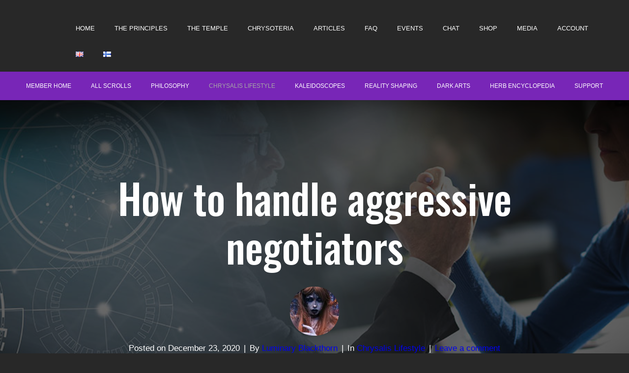

--- FILE ---
content_type: text/html; charset=UTF-8
request_url: https://templeofchrysalis.com/how-to-handle-aggressive-negotiators/
body_size: 77795
content:
<!DOCTYPE html><html lang="en-GB" prefix="og: https://ogp.me/ns#"><head >	<meta charset="UTF-8" />
	<meta name="viewport" content="width=device-width, initial-scale=1" />
		<style>img:is([sizes="auto" i], [sizes^="auto," i]) { contain-intrinsic-size: 3000px 1500px }</style>
	
<!-- Search Engine Optimization by Rank Math PRO - https://rankmath.com/ -->
<title>How to handle aggressive negotiators?</title>
<meta name="description" content="Aggressive negotiators can make you feel uncomfortable and distracted. Here&#039;s how you can prevent an escalation and understand the aggressive strategy."/>
<meta name="robots" content="follow, index, max-snippet:-1, max-video-preview:-1, max-image-preview:large"/>
<link rel="canonical" href="https://templeofchrysalis.com/how-to-handle-aggressive-negotiators/" />
<meta property="og:locale" content="en_GB" />
<meta property="og:type" content="article" />
<meta property="og:title" content="How to handle aggressive negotiators?" />
<meta property="og:description" content="Aggressive negotiators can make you feel uncomfortable and distracted. Here&#039;s how you can prevent an escalation and understand the aggressive strategy." />
<meta property="og:url" content="https://templeofchrysalis.com/how-to-handle-aggressive-negotiators/" />
<meta property="og:site_name" content="Temple of Chrysalis" />
<meta property="article:section" content="Chrysalis Lifestyle" />
<meta property="og:updated_time" content="2021-05-23T21:08:45+03:00" />
<meta property="og:image" content="https://templeofchrysalis.com/wp-content/uploads/2020/12/how_to_handle_aggressive_negotiator.jpg" />
<meta property="og:image:secure_url" content="https://templeofchrysalis.com/wp-content/uploads/2020/12/how_to_handle_aggressive_negotiator.jpg" />
<meta property="og:image:width" content="1200" />
<meta property="og:image:height" content="481" />
<meta property="og:image:alt" content="How to handle aggressive negotiators" />
<meta property="og:image:type" content="image/jpeg" />
<meta property="article:published_time" content="2020-12-23T11:38:16+02:00" />
<meta property="article:modified_time" content="2021-05-23T21:08:45+03:00" />
<meta name="twitter:card" content="summary_large_image" />
<meta name="twitter:title" content="How to handle aggressive negotiators?" />
<meta name="twitter:description" content="Aggressive negotiators can make you feel uncomfortable and distracted. Here&#039;s how you can prevent an escalation and understand the aggressive strategy." />
<meta name="twitter:image" content="https://templeofchrysalis.com/wp-content/uploads/2020/12/how_to_handle_aggressive_negotiator.jpg" />
<meta name="twitter:label1" content="Written by" />
<meta name="twitter:data1" content="Luminary Blackthorn" />
<meta name="twitter:label2" content="Time to read" />
<meta name="twitter:data2" content="22 minutes" />
<script type="application/ld+json" class="rank-math-schema-pro">{"@context":"https://schema.org","@graph":[{"@type":"Organization","@id":"https://templeofchrysalis.com/#organization","name":"Temple of Chrysalis","url":"http://templeofchrysalis.com","logo":{"@type":"ImageObject","@id":"https://templeofchrysalis.com/#logo","url":"https://templeofchrysalis.com/wp-content/uploads/2020/02/logo_blackwhite.jpg","contentUrl":"https://templeofchrysalis.com/wp-content/uploads/2020/02/logo_blackwhite.jpg","caption":"Temple of Chrysalis","inLanguage":"en-GB","width":"1000","height":"1000"}},{"@type":"WebSite","@id":"https://templeofchrysalis.com/#website","url":"https://templeofchrysalis.com","name":"Temple of Chrysalis","publisher":{"@id":"https://templeofchrysalis.com/#organization"},"inLanguage":"en-GB"},{"@type":"ImageObject","@id":"https://templeofchrysalis.com/wp-content/uploads/2020/12/how_to_handle_aggressive_negotiator.jpg","url":"https://templeofchrysalis.com/wp-content/uploads/2020/12/how_to_handle_aggressive_negotiator.jpg","width":"1200","height":"481","caption":"How to handle aggressive negotiators","inLanguage":"en-GB"},{"@type":"WebPage","@id":"https://templeofchrysalis.com/how-to-handle-aggressive-negotiators/#webpage","url":"https://templeofchrysalis.com/how-to-handle-aggressive-negotiators/","name":"How to handle aggressive negotiators?","datePublished":"2020-12-23T11:38:16+02:00","dateModified":"2021-05-23T21:08:45+03:00","isPartOf":{"@id":"https://templeofchrysalis.com/#website"},"primaryImageOfPage":{"@id":"https://templeofchrysalis.com/wp-content/uploads/2020/12/how_to_handle_aggressive_negotiator.jpg"},"inLanguage":"en-GB"},{"@type":"Person","@id":"https://templeofchrysalis.com/author/luminary-blackthorn/","name":"Luminary Blackthorn","url":"https://templeofchrysalis.com/author/luminary-blackthorn/","image":{"@type":"ImageObject","@id":"https://secure.gravatar.com/avatar/4efcec4a2fb413fcc6636c57b1d11a7d59535cdf65de9902ef873ba0d5bef7ea?s=96&amp;d=mm&amp;r=g","url":"https://secure.gravatar.com/avatar/4efcec4a2fb413fcc6636c57b1d11a7d59535cdf65de9902ef873ba0d5bef7ea?s=96&amp;d=mm&amp;r=g","caption":"Luminary Blackthorn","inLanguage":"en-GB"},"sameAs":["http://templeofchrysalis.com"],"worksFor":{"@id":"https://templeofchrysalis.com/#organization"}},{"@type":"Article","headline":"How to handle aggressive negotiators?","keywords":"negotiators,negotiation,negotiation strategies,aggressive","datePublished":"2020-12-23T11:38:16+02:00","dateModified":"2021-05-23T21:08:45+03:00","articleSection":"Chrysalis Lifestyle","author":{"@id":"https://templeofchrysalis.com/author/luminary-blackthorn/","name":"Luminary Blackthorn"},"publisher":{"@id":"https://templeofchrysalis.com/#organization"},"description":"Aggressive negotiators can make you feel uncomfortable and distracted. Here&#039;s how you can prevent an escalation and understand the aggressive strategy.","name":"How to handle aggressive negotiators?","@id":"https://templeofchrysalis.com/how-to-handle-aggressive-negotiators/#richSnippet","isPartOf":{"@id":"https://templeofchrysalis.com/how-to-handle-aggressive-negotiators/#webpage"},"image":{"@id":"https://templeofchrysalis.com/wp-content/uploads/2020/12/how_to_handle_aggressive_negotiator.jpg"},"inLanguage":"en-GB","mainEntityOfPage":{"@id":"https://templeofchrysalis.com/how-to-handle-aggressive-negotiators/#webpage"}}]}</script>
<!-- /Rank Math WordPress SEO plugin -->

<link rel="alternate" type="application/rss+xml" title="Temple of Chrysalis &raquo; Feed" href="https://templeofchrysalis.com/feed/" />
<link rel="alternate" type="application/rss+xml" title="Temple of Chrysalis &raquo; Comments Feed" href="https://templeofchrysalis.com/comments/feed/" />
<link rel="alternate" type="application/rss+xml" title="Temple of Chrysalis &raquo; How to handle aggressive negotiators Comments Feed" href="https://templeofchrysalis.com/how-to-handle-aggressive-negotiators/feed/" />
<script type="text/javascript">
/* <![CDATA[ */
window._wpemojiSettings = {"baseUrl":"https:\/\/s.w.org\/images\/core\/emoji\/16.0.1\/72x72\/","ext":".png","svgUrl":"https:\/\/s.w.org\/images\/core\/emoji\/16.0.1\/svg\/","svgExt":".svg","source":{"concatemoji":"https:\/\/templeofchrysalis.com\/wp-includes\/js\/wp-emoji-release.min.js?ver=6.8.3"}};
/*! This file is auto-generated */
!function(s,n){var o,i,e;function c(e){try{var t={supportTests:e,timestamp:(new Date).valueOf()};sessionStorage.setItem(o,JSON.stringify(t))}catch(e){}}function p(e,t,n){e.clearRect(0,0,e.canvas.width,e.canvas.height),e.fillText(t,0,0);var t=new Uint32Array(e.getImageData(0,0,e.canvas.width,e.canvas.height).data),a=(e.clearRect(0,0,e.canvas.width,e.canvas.height),e.fillText(n,0,0),new Uint32Array(e.getImageData(0,0,e.canvas.width,e.canvas.height).data));return t.every(function(e,t){return e===a[t]})}function u(e,t){e.clearRect(0,0,e.canvas.width,e.canvas.height),e.fillText(t,0,0);for(var n=e.getImageData(16,16,1,1),a=0;a<n.data.length;a++)if(0!==n.data[a])return!1;return!0}function f(e,t,n,a){switch(t){case"flag":return n(e,"\ud83c\udff3\ufe0f\u200d\u26a7\ufe0f","\ud83c\udff3\ufe0f\u200b\u26a7\ufe0f")?!1:!n(e,"\ud83c\udde8\ud83c\uddf6","\ud83c\udde8\u200b\ud83c\uddf6")&&!n(e,"\ud83c\udff4\udb40\udc67\udb40\udc62\udb40\udc65\udb40\udc6e\udb40\udc67\udb40\udc7f","\ud83c\udff4\u200b\udb40\udc67\u200b\udb40\udc62\u200b\udb40\udc65\u200b\udb40\udc6e\u200b\udb40\udc67\u200b\udb40\udc7f");case"emoji":return!a(e,"\ud83e\udedf")}return!1}function g(e,t,n,a){var r="undefined"!=typeof WorkerGlobalScope&&self instanceof WorkerGlobalScope?new OffscreenCanvas(300,150):s.createElement("canvas"),o=r.getContext("2d",{willReadFrequently:!0}),i=(o.textBaseline="top",o.font="600 32px Arial",{});return e.forEach(function(e){i[e]=t(o,e,n,a)}),i}function t(e){var t=s.createElement("script");t.src=e,t.defer=!0,s.head.appendChild(t)}"undefined"!=typeof Promise&&(o="wpEmojiSettingsSupports",i=["flag","emoji"],n.supports={everything:!0,everythingExceptFlag:!0},e=new Promise(function(e){s.addEventListener("DOMContentLoaded",e,{once:!0})}),new Promise(function(t){var n=function(){try{var e=JSON.parse(sessionStorage.getItem(o));if("object"==typeof e&&"number"==typeof e.timestamp&&(new Date).valueOf()<e.timestamp+604800&&"object"==typeof e.supportTests)return e.supportTests}catch(e){}return null}();if(!n){if("undefined"!=typeof Worker&&"undefined"!=typeof OffscreenCanvas&&"undefined"!=typeof URL&&URL.createObjectURL&&"undefined"!=typeof Blob)try{var e="postMessage("+g.toString()+"("+[JSON.stringify(i),f.toString(),p.toString(),u.toString()].join(",")+"));",a=new Blob([e],{type:"text/javascript"}),r=new Worker(URL.createObjectURL(a),{name:"wpTestEmojiSupports"});return void(r.onmessage=function(e){c(n=e.data),r.terminate(),t(n)})}catch(e){}c(n=g(i,f,p,u))}t(n)}).then(function(e){for(var t in e)n.supports[t]=e[t],n.supports.everything=n.supports.everything&&n.supports[t],"flag"!==t&&(n.supports.everythingExceptFlag=n.supports.everythingExceptFlag&&n.supports[t]);n.supports.everythingExceptFlag=n.supports.everythingExceptFlag&&!n.supports.flag,n.DOMReady=!1,n.readyCallback=function(){n.DOMReady=!0}}).then(function(){return e}).then(function(){var e;n.supports.everything||(n.readyCallback(),(e=n.source||{}).concatemoji?t(e.concatemoji):e.wpemoji&&e.twemoji&&(t(e.twemoji),t(e.wpemoji)))}))}((window,document),window._wpemojiSettings);
/* ]]> */
</script>
<link rel='stylesheet' id='swiper-css' href='https://templeofchrysalis.com/wp-content/plugins/elementor/assets/lib/swiper/v8/css/swiper.min.css?ver=8.4.5' type='text/css' media='all' />
<link rel='stylesheet' id='e-swiper-css' href='https://templeofchrysalis.com/wp-content/plugins/elementor/assets/css/conditionals/e-swiper.min.css?ver=3.34.0' type='text/css' media='all' />
<link rel='stylesheet' id='font-awesome-5-all-css' href='https://templeofchrysalis.com/wp-content/plugins/elementor/assets/lib/font-awesome/css/all.min.css?ver=3.34.0' type='text/css' media='all' />
<link rel='stylesheet' id='font-awesome-4-shim-css' href='https://templeofchrysalis.com/wp-content/plugins/elementor/assets/lib/font-awesome/css/v4-shims.min.css?ver=3.34.0' type='text/css' media='all' />
<link rel='stylesheet' id='elementor-icons-shared-0-css' href='https://templeofchrysalis.com/wp-content/plugins/elementor/assets/lib/font-awesome/css/fontawesome.min.css?ver=5.15.3' type='text/css' media='all' />
<link rel='stylesheet' id='elementor-icons-fa-solid-css' href='https://templeofchrysalis.com/wp-content/plugins/elementor/assets/lib/font-awesome/css/solid.min.css?ver=5.15.3' type='text/css' media='all' />
<style id='wp-emoji-styles-inline-css' type='text/css'>

	img.wp-smiley, img.emoji {
		display: inline !important;
		border: none !important;
		box-shadow: none !important;
		height: 1em !important;
		width: 1em !important;
		margin: 0 0.07em !important;
		vertical-align: -0.1em !important;
		background: none !important;
		padding: 0 !important;
	}
</style>
<style id='classic-theme-styles-inline-css' type='text/css'>
/*! This file is auto-generated */
.wp-block-button__link{color:#fff;background-color:#32373c;border-radius:9999px;box-shadow:none;text-decoration:none;padding:calc(.667em + 2px) calc(1.333em + 2px);font-size:1.125em}.wp-block-file__button{background:#32373c;color:#fff;text-decoration:none}
</style>
<link rel='stylesheet' id='jet-engine-frontend-css' href='https://templeofchrysalis.com/wp-content/plugins/jet-engine/assets/css/frontend.css?ver=3.7.8' type='text/css' media='all' />
<style id='global-styles-inline-css' type='text/css'>
:root{--wp--preset--aspect-ratio--square: 1;--wp--preset--aspect-ratio--4-3: 4/3;--wp--preset--aspect-ratio--3-4: 3/4;--wp--preset--aspect-ratio--3-2: 3/2;--wp--preset--aspect-ratio--2-3: 2/3;--wp--preset--aspect-ratio--16-9: 16/9;--wp--preset--aspect-ratio--9-16: 9/16;--wp--preset--color--black: #000000;--wp--preset--color--cyan-bluish-gray: #abb8c3;--wp--preset--color--white: #ffffff;--wp--preset--color--pale-pink: #f78da7;--wp--preset--color--vivid-red: #cf2e2e;--wp--preset--color--luminous-vivid-orange: #ff6900;--wp--preset--color--luminous-vivid-amber: #fcb900;--wp--preset--color--light-green-cyan: #7bdcb5;--wp--preset--color--vivid-green-cyan: #00d084;--wp--preset--color--pale-cyan-blue: #8ed1fc;--wp--preset--color--vivid-cyan-blue: #0693e3;--wp--preset--color--vivid-purple: #9b51e0;--wp--preset--gradient--vivid-cyan-blue-to-vivid-purple: linear-gradient(135deg,rgba(6,147,227,1) 0%,rgb(155,81,224) 100%);--wp--preset--gradient--light-green-cyan-to-vivid-green-cyan: linear-gradient(135deg,rgb(122,220,180) 0%,rgb(0,208,130) 100%);--wp--preset--gradient--luminous-vivid-amber-to-luminous-vivid-orange: linear-gradient(135deg,rgba(252,185,0,1) 0%,rgba(255,105,0,1) 100%);--wp--preset--gradient--luminous-vivid-orange-to-vivid-red: linear-gradient(135deg,rgba(255,105,0,1) 0%,rgb(207,46,46) 100%);--wp--preset--gradient--very-light-gray-to-cyan-bluish-gray: linear-gradient(135deg,rgb(238,238,238) 0%,rgb(169,184,195) 100%);--wp--preset--gradient--cool-to-warm-spectrum: linear-gradient(135deg,rgb(74,234,220) 0%,rgb(151,120,209) 20%,rgb(207,42,186) 40%,rgb(238,44,130) 60%,rgb(251,105,98) 80%,rgb(254,248,76) 100%);--wp--preset--gradient--blush-light-purple: linear-gradient(135deg,rgb(255,206,236) 0%,rgb(152,150,240) 100%);--wp--preset--gradient--blush-bordeaux: linear-gradient(135deg,rgb(254,205,165) 0%,rgb(254,45,45) 50%,rgb(107,0,62) 100%);--wp--preset--gradient--luminous-dusk: linear-gradient(135deg,rgb(255,203,112) 0%,rgb(199,81,192) 50%,rgb(65,88,208) 100%);--wp--preset--gradient--pale-ocean: linear-gradient(135deg,rgb(255,245,203) 0%,rgb(182,227,212) 50%,rgb(51,167,181) 100%);--wp--preset--gradient--electric-grass: linear-gradient(135deg,rgb(202,248,128) 0%,rgb(113,206,126) 100%);--wp--preset--gradient--midnight: linear-gradient(135deg,rgb(2,3,129) 0%,rgb(40,116,252) 100%);--wp--preset--font-size--small: 13px;--wp--preset--font-size--medium: 20px;--wp--preset--font-size--large: 36px;--wp--preset--font-size--x-large: 42px;--wp--preset--spacing--20: 0.44rem;--wp--preset--spacing--30: 0.67rem;--wp--preset--spacing--40: 1rem;--wp--preset--spacing--50: 1.5rem;--wp--preset--spacing--60: 2.25rem;--wp--preset--spacing--70: 3.38rem;--wp--preset--spacing--80: 5.06rem;--wp--preset--shadow--natural: 6px 6px 9px rgba(0, 0, 0, 0.2);--wp--preset--shadow--deep: 12px 12px 50px rgba(0, 0, 0, 0.4);--wp--preset--shadow--sharp: 6px 6px 0px rgba(0, 0, 0, 0.2);--wp--preset--shadow--outlined: 6px 6px 0px -3px rgba(255, 255, 255, 1), 6px 6px rgba(0, 0, 0, 1);--wp--preset--shadow--crisp: 6px 6px 0px rgba(0, 0, 0, 1);}:where(.is-layout-flex){gap: 0.5em;}:where(.is-layout-grid){gap: 0.5em;}body .is-layout-flex{display: flex;}.is-layout-flex{flex-wrap: wrap;align-items: center;}.is-layout-flex > :is(*, div){margin: 0;}body .is-layout-grid{display: grid;}.is-layout-grid > :is(*, div){margin: 0;}:where(.wp-block-columns.is-layout-flex){gap: 2em;}:where(.wp-block-columns.is-layout-grid){gap: 2em;}:where(.wp-block-post-template.is-layout-flex){gap: 1.25em;}:where(.wp-block-post-template.is-layout-grid){gap: 1.25em;}.has-black-color{color: var(--wp--preset--color--black) !important;}.has-cyan-bluish-gray-color{color: var(--wp--preset--color--cyan-bluish-gray) !important;}.has-white-color{color: var(--wp--preset--color--white) !important;}.has-pale-pink-color{color: var(--wp--preset--color--pale-pink) !important;}.has-vivid-red-color{color: var(--wp--preset--color--vivid-red) !important;}.has-luminous-vivid-orange-color{color: var(--wp--preset--color--luminous-vivid-orange) !important;}.has-luminous-vivid-amber-color{color: var(--wp--preset--color--luminous-vivid-amber) !important;}.has-light-green-cyan-color{color: var(--wp--preset--color--light-green-cyan) !important;}.has-vivid-green-cyan-color{color: var(--wp--preset--color--vivid-green-cyan) !important;}.has-pale-cyan-blue-color{color: var(--wp--preset--color--pale-cyan-blue) !important;}.has-vivid-cyan-blue-color{color: var(--wp--preset--color--vivid-cyan-blue) !important;}.has-vivid-purple-color{color: var(--wp--preset--color--vivid-purple) !important;}.has-black-background-color{background-color: var(--wp--preset--color--black) !important;}.has-cyan-bluish-gray-background-color{background-color: var(--wp--preset--color--cyan-bluish-gray) !important;}.has-white-background-color{background-color: var(--wp--preset--color--white) !important;}.has-pale-pink-background-color{background-color: var(--wp--preset--color--pale-pink) !important;}.has-vivid-red-background-color{background-color: var(--wp--preset--color--vivid-red) !important;}.has-luminous-vivid-orange-background-color{background-color: var(--wp--preset--color--luminous-vivid-orange) !important;}.has-luminous-vivid-amber-background-color{background-color: var(--wp--preset--color--luminous-vivid-amber) !important;}.has-light-green-cyan-background-color{background-color: var(--wp--preset--color--light-green-cyan) !important;}.has-vivid-green-cyan-background-color{background-color: var(--wp--preset--color--vivid-green-cyan) !important;}.has-pale-cyan-blue-background-color{background-color: var(--wp--preset--color--pale-cyan-blue) !important;}.has-vivid-cyan-blue-background-color{background-color: var(--wp--preset--color--vivid-cyan-blue) !important;}.has-vivid-purple-background-color{background-color: var(--wp--preset--color--vivid-purple) !important;}.has-black-border-color{border-color: var(--wp--preset--color--black) !important;}.has-cyan-bluish-gray-border-color{border-color: var(--wp--preset--color--cyan-bluish-gray) !important;}.has-white-border-color{border-color: var(--wp--preset--color--white) !important;}.has-pale-pink-border-color{border-color: var(--wp--preset--color--pale-pink) !important;}.has-vivid-red-border-color{border-color: var(--wp--preset--color--vivid-red) !important;}.has-luminous-vivid-orange-border-color{border-color: var(--wp--preset--color--luminous-vivid-orange) !important;}.has-luminous-vivid-amber-border-color{border-color: var(--wp--preset--color--luminous-vivid-amber) !important;}.has-light-green-cyan-border-color{border-color: var(--wp--preset--color--light-green-cyan) !important;}.has-vivid-green-cyan-border-color{border-color: var(--wp--preset--color--vivid-green-cyan) !important;}.has-pale-cyan-blue-border-color{border-color: var(--wp--preset--color--pale-cyan-blue) !important;}.has-vivid-cyan-blue-border-color{border-color: var(--wp--preset--color--vivid-cyan-blue) !important;}.has-vivid-purple-border-color{border-color: var(--wp--preset--color--vivid-purple) !important;}.has-vivid-cyan-blue-to-vivid-purple-gradient-background{background: var(--wp--preset--gradient--vivid-cyan-blue-to-vivid-purple) !important;}.has-light-green-cyan-to-vivid-green-cyan-gradient-background{background: var(--wp--preset--gradient--light-green-cyan-to-vivid-green-cyan) !important;}.has-luminous-vivid-amber-to-luminous-vivid-orange-gradient-background{background: var(--wp--preset--gradient--luminous-vivid-amber-to-luminous-vivid-orange) !important;}.has-luminous-vivid-orange-to-vivid-red-gradient-background{background: var(--wp--preset--gradient--luminous-vivid-orange-to-vivid-red) !important;}.has-very-light-gray-to-cyan-bluish-gray-gradient-background{background: var(--wp--preset--gradient--very-light-gray-to-cyan-bluish-gray) !important;}.has-cool-to-warm-spectrum-gradient-background{background: var(--wp--preset--gradient--cool-to-warm-spectrum) !important;}.has-blush-light-purple-gradient-background{background: var(--wp--preset--gradient--blush-light-purple) !important;}.has-blush-bordeaux-gradient-background{background: var(--wp--preset--gradient--blush-bordeaux) !important;}.has-luminous-dusk-gradient-background{background: var(--wp--preset--gradient--luminous-dusk) !important;}.has-pale-ocean-gradient-background{background: var(--wp--preset--gradient--pale-ocean) !important;}.has-electric-grass-gradient-background{background: var(--wp--preset--gradient--electric-grass) !important;}.has-midnight-gradient-background{background: var(--wp--preset--gradient--midnight) !important;}.has-small-font-size{font-size: var(--wp--preset--font-size--small) !important;}.has-medium-font-size{font-size: var(--wp--preset--font-size--medium) !important;}.has-large-font-size{font-size: var(--wp--preset--font-size--large) !important;}.has-x-large-font-size{font-size: var(--wp--preset--font-size--x-large) !important;}
:where(.wp-block-post-template.is-layout-flex){gap: 1.25em;}:where(.wp-block-post-template.is-layout-grid){gap: 1.25em;}
:where(.wp-block-columns.is-layout-flex){gap: 2em;}:where(.wp-block-columns.is-layout-grid){gap: 2em;}
:root :where(.wp-block-pullquote){font-size: 1.5em;line-height: 1.6;}
</style>
<link rel='stylesheet' id='pmpro_frontend_base-css' href='https://templeofchrysalis.com/wp-content/plugins/paid-memberships-pro/css/frontend/base.css?ver=3.6' type='text/css' media='all' />
<link rel='stylesheet' id='pmpro_frontend_variation_1-css' href='https://templeofchrysalis.com/wp-content/plugins/paid-memberships-pro/css/frontend/variation_1.css?ver=3.6' type='text/css' media='all' />
<link rel='stylesheet' id='pmprorh_frontend-css' href='https://templeofchrysalis.com/wp-content/plugins/pmpro-mailchimp/css/pmpromc.css?ver=6.8.3' type='text/css' media='all' />
<link rel='stylesheet' id='woocommerce-layout-css' href='https://templeofchrysalis.com/wp-content/plugins/woocommerce/assets/css/woocommerce-layout.css?ver=10.3.7' type='text/css' media='all' />
<link rel='stylesheet' id='woocommerce-smallscreen-css' href='https://templeofchrysalis.com/wp-content/plugins/woocommerce/assets/css/woocommerce-smallscreen.css?ver=10.3.7' type='text/css' media='only screen and (max-width: 768px)' />
<link rel='stylesheet' id='woocommerce-general-css' href='https://templeofchrysalis.com/wp-content/plugins/woocommerce/assets/css/woocommerce.css?ver=10.3.7' type='text/css' media='all' />
<style id='woocommerce-inline-inline-css' type='text/css'>
.woocommerce form .form-row .required { visibility: visible; }
</style>
<link rel='stylesheet' id='learndash_quiz_front_css-css' href='//templeofchrysalis.com/wp-content/plugins/sfwd-lms/themes/legacy/templates/learndash_quiz_front.min.css?ver=4.25.6' type='text/css' media='all' />
<link rel='stylesheet' id='dashicons-css' href='https://templeofchrysalis.com/wp-includes/css/dashicons.min.css?ver=6.8.3' type='text/css' media='all' />
<link rel='stylesheet' id='learndash-css' href='//templeofchrysalis.com/wp-content/plugins/sfwd-lms/src/assets/dist/css/styles.css?ver=4.25.6' type='text/css' media='all' />
<link rel='stylesheet' id='jquery-dropdown-css-css' href='//templeofchrysalis.com/wp-content/plugins/sfwd-lms/assets/css/jquery.dropdown.min.css?ver=4.25.6' type='text/css' media='all' />
<link rel='stylesheet' id='learndash_lesson_video-css' href='//templeofchrysalis.com/wp-content/plugins/sfwd-lms/themes/legacy/templates/learndash_lesson_video.min.css?ver=4.25.6' type='text/css' media='all' />
<link rel='stylesheet' id='learndash-admin-bar-css' href='https://templeofchrysalis.com/wp-content/plugins/sfwd-lms/src/assets/dist/css/admin-bar/styles.css?ver=4.25.6' type='text/css' media='all' />
<link rel='stylesheet' id='learndash-course-grid-skin-grid-css' href='https://templeofchrysalis.com/wp-content/plugins/sfwd-lms/includes/course-grid/templates/skins/grid/style.css?ver=4.25.6' type='text/css' media='all' />
<link rel='stylesheet' id='learndash-course-grid-pagination-css' href='https://templeofchrysalis.com/wp-content/plugins/sfwd-lms/includes/course-grid/templates/pagination/style.css?ver=4.25.6' type='text/css' media='all' />
<link rel='stylesheet' id='learndash-course-grid-filter-css' href='https://templeofchrysalis.com/wp-content/plugins/sfwd-lms/includes/course-grid/templates/filter/style.css?ver=4.25.6' type='text/css' media='all' />
<link rel='stylesheet' id='learndash-course-grid-card-grid-1-css' href='https://templeofchrysalis.com/wp-content/plugins/sfwd-lms/includes/course-grid/templates/cards/grid-1/style.css?ver=4.25.6' type='text/css' media='all' />
<link rel='stylesheet' id='brands-styles-css' href='https://templeofchrysalis.com/wp-content/plugins/woocommerce/assets/css/brands.css?ver=10.3.7' type='text/css' media='all' />
<link rel='stylesheet' id='htbbootstrap-css' href='https://templeofchrysalis.com/wp-content/plugins/ht-mega-for-elementor/assets/css/htbbootstrap.css?ver=2.9.9' type='text/css' media='all' />
<link rel='stylesheet' id='font-awesome-css' href='https://templeofchrysalis.com/wp-content/plugins/elementor/assets/lib/font-awesome/css/font-awesome.min.css?ver=4.7.0' type='text/css' media='all' />
<link rel='stylesheet' id='htmega-animation-css' href='https://templeofchrysalis.com/wp-content/plugins/ht-mega-for-elementor/assets/css/animation.css?ver=2.9.9' type='text/css' media='all' />
<link rel='stylesheet' id='htmega-keyframes-css' href='https://templeofchrysalis.com/wp-content/plugins/ht-mega-for-elementor/assets/css/htmega-keyframes.css?ver=2.9.9' type='text/css' media='all' />
<link rel='stylesheet' id='htmega-global-style-min-css' href='https://templeofchrysalis.com/wp-content/plugins/ht-mega-for-elementor/assets/css/htmega-global-style.min.css?ver=2.9.9' type='text/css' media='all' />
<link rel='stylesheet' id='jupiterx-popups-animation-css' href='https://templeofchrysalis.com/wp-content/plugins/jupiterx-core/includes/extensions/raven/assets/lib/animate/animate.min.css?ver=4.8.8' type='text/css' media='all' />
<link rel='stylesheet' id='jupiterx-css' href='https://templeofchrysalis.com/wp-content/uploads/jupiterx/compiler/jupiterx/c685b73.css?ver=4.8.8' type='text/css' media='all' />
<link rel='stylesheet' id='learndash-front-css' href='//templeofchrysalis.com/wp-content/plugins/sfwd-lms/themes/ld30/assets/css/learndash.min.css?ver=4.25.6' type='text/css' media='all' />
<style id='learndash-front-inline-css' type='text/css'>
		.learndash-wrapper .ld-item-list .ld-item-list-item.ld-is-next,
		.learndash-wrapper .wpProQuiz_content .wpProQuiz_questionListItem label:focus-within {
			border-color: #8232f2;
		}

		/*
		.learndash-wrapper a:not(.ld-button):not(#quiz_continue_link):not(.ld-focus-menu-link):not(.btn-blue):not(#quiz_continue_link):not(.ld-js-register-account):not(#ld-focus-mode-course-heading):not(#btn-join):not(.ld-item-name):not(.ld-table-list-item-preview):not(.ld-lesson-item-preview-heading),
		 */

		.learndash-wrapper .ld-breadcrumbs a,
		.learndash-wrapper .ld-lesson-item.ld-is-current-lesson .ld-lesson-item-preview-heading,
		.learndash-wrapper .ld-lesson-item.ld-is-current-lesson .ld-lesson-title,
		.learndash-wrapper .ld-primary-color-hover:hover,
		.learndash-wrapper .ld-primary-color,
		.learndash-wrapper .ld-primary-color-hover:hover,
		.learndash-wrapper .ld-primary-color,
		.learndash-wrapper .ld-tabs .ld-tabs-navigation .ld-tab.ld-active,
		.learndash-wrapper .ld-button.ld-button-transparent,
		.learndash-wrapper .ld-button.ld-button-reverse,
		.learndash-wrapper .ld-icon-certificate,
		.learndash-wrapper .ld-login-modal .ld-login-modal-login .ld-modal-heading,
		#wpProQuiz_user_content a,
		.learndash-wrapper .ld-item-list .ld-item-list-item a.ld-item-name:hover,
		.learndash-wrapper .ld-focus-comments__heading-actions .ld-expand-button,
		.learndash-wrapper .ld-focus-comments__heading a,
		.learndash-wrapper .ld-focus-comments .comment-respond a,
		.learndash-wrapper .ld-focus-comment .ld-comment-reply a.comment-reply-link:hover,
		.learndash-wrapper .ld-expand-button.ld-button-alternate {
			color: #8232f2 !important;
		}

		.learndash-wrapper .ld-focus-comment.bypostauthor>.ld-comment-wrapper,
		.learndash-wrapper .ld-focus-comment.role-group_leader>.ld-comment-wrapper,
		.learndash-wrapper .ld-focus-comment.role-administrator>.ld-comment-wrapper {
			background-color:rgba(130, 50, 242, 0.03) !important;
		}


		.learndash-wrapper .ld-primary-background,
		.learndash-wrapper .ld-tabs .ld-tabs-navigation .ld-tab.ld-active:after {
			background: #8232f2 !important;
		}



		.learndash-wrapper .ld-course-navigation .ld-lesson-item.ld-is-current-lesson .ld-status-incomplete,
		.learndash-wrapper .ld-focus-comment.bypostauthor:not(.ptype-sfwd-assignment) >.ld-comment-wrapper>.ld-comment-avatar img,
		.learndash-wrapper .ld-focus-comment.role-group_leader>.ld-comment-wrapper>.ld-comment-avatar img,
		.learndash-wrapper .ld-focus-comment.role-administrator>.ld-comment-wrapper>.ld-comment-avatar img {
			border-color: #8232f2 !important;
		}



		.learndash-wrapper .ld-loading::before {
			border-top:3px solid #8232f2 !important;
		}

		.learndash-wrapper .ld-button:hover:not([disabled]):not(.ld-button-transparent):not(.ld--ignore-inline-css),
		#learndash-tooltips .ld-tooltip:after,
		#learndash-tooltips .ld-tooltip,
		.ld-tooltip:not(.ld-tooltip--modern) [role="tooltip"],
		.learndash-wrapper .ld-primary-background,
		.learndash-wrapper .btn-join:not(.ld--ignore-inline-css),
		.learndash-wrapper #btn-join:not(.ld--ignore-inline-css),
		.learndash-wrapper .ld-button:not([disabled]):not(.ld-button-reverse):not(.ld-button-transparent):not(.ld--ignore-inline-css),
		.learndash-wrapper .ld-expand-button:not([disabled]),
		.learndash-wrapper .wpProQuiz_content .wpProQuiz_button:not([disabled]):not(.wpProQuiz_button_reShowQuestion):not(.wpProQuiz_button_restartQuiz),
		.learndash-wrapper .wpProQuiz_content .wpProQuiz_button2:not([disabled]),
		.learndash-wrapper .ld-focus .ld-focus-sidebar .ld-course-navigation-heading,
		.learndash-wrapper .ld-focus-comments .form-submit #submit,
		.learndash-wrapper .ld-login-modal input[type='submit']:not([disabled]),
		.learndash-wrapper .ld-login-modal .ld-login-modal-register:not([disabled]),
		.learndash-wrapper .wpProQuiz_content .wpProQuiz_certificate a.btn-blue:not([disabled]),
		.learndash-wrapper .ld-focus .ld-focus-header .ld-user-menu .ld-user-menu-items a:not([disabled]),
		#wpProQuiz_user_content table.wp-list-table thead th,
		#wpProQuiz_overlay_close:not([disabled]),
		.learndash-wrapper .ld-expand-button.ld-button-alternate:not([disabled]) .ld-icon {
			background-color: #8232f2 !important;
			color: #ffffff;
		}

		.learndash-wrapper .ld-focus .ld-focus-sidebar .ld-focus-sidebar-trigger:not([disabled]):not(:hover):not(:focus) .ld-icon {
			background-color: #8232f2;
		}

		.learndash-wrapper .ld-focus .ld-focus-sidebar .ld-focus-sidebar-trigger:hover .ld-icon,
		.learndash-wrapper .ld-focus .ld-focus-sidebar .ld-focus-sidebar-trigger:focus .ld-icon {
			border-color: #8232f2;
			color: #8232f2;
		}

		.learndash-wrapper .ld-button:focus:not(.ld-button-transparent):not(.ld--ignore-inline-css),
		.learndash-wrapper .btn-join:focus:not(.ld--ignore-inline-css),
		.learndash-wrapper #btn-join:focus:not(.ld--ignore-inline-css),
		.learndash-wrapper .ld-expand-button:focus,
		.learndash-wrapper .wpProQuiz_content .wpProQuiz_button:not(.wpProQuiz_button_reShowQuestion):focus:not(.wpProQuiz_button_restartQuiz),
		.learndash-wrapper .wpProQuiz_content .wpProQuiz_button2:focus,
		.learndash-wrapper .ld-focus-comments .form-submit #submit,
		.learndash-wrapper .ld-login-modal input[type='submit']:focus,
		.learndash-wrapper .ld-login-modal .ld-login-modal-register:focus,
		.learndash-wrapper .wpProQuiz_content .wpProQuiz_certificate a.btn-blue:focus {
			opacity: 0.75; /* Replicates the hover/focus states pre-4.21.3. */
			outline-color: #8232f2;
		}

		.learndash-wrapper .ld-button:hover:not(.ld-button-transparent):not(.ld--ignore-inline-css),
		.learndash-wrapper .btn-join:hover:not(.ld--ignore-inline-css),
		.learndash-wrapper #btn-join:hover:not(.ld--ignore-inline-css),
		.learndash-wrapper .ld-expand-button:hover,
		.learndash-wrapper .wpProQuiz_content .wpProQuiz_button:not(.wpProQuiz_button_reShowQuestion):hover:not(.wpProQuiz_button_restartQuiz),
		.learndash-wrapper .wpProQuiz_content .wpProQuiz_button2:hover,
		.learndash-wrapper .ld-focus-comments .form-submit #submit,
		.learndash-wrapper .ld-login-modal input[type='submit']:hover,
		.learndash-wrapper .ld-login-modal .ld-login-modal-register:hover,
		.learndash-wrapper .wpProQuiz_content .wpProQuiz_certificate a.btn-blue:hover {
			background-color: #8232f2; /* Replicates the hover/focus states pre-4.21.3. */
			opacity: 0.85; /* Replicates the hover/focus states pre-4.21.3. */
		}

		.learndash-wrapper .ld-item-list .ld-item-search .ld-closer:focus {
			border-color: #8232f2;
		}

		.learndash-wrapper .ld-focus .ld-focus-header .ld-user-menu .ld-user-menu-items:before {
			border-bottom-color: #8232f2 !important;
		}

		.learndash-wrapper .ld-button.ld-button-transparent:hover {
			background: transparent !important;
		}

		.learndash-wrapper .ld-button.ld-button-transparent:focus {
			outline-color: #8232f2;
		}

		.learndash-wrapper .ld-focus .ld-focus-header .sfwd-mark-complete .learndash_mark_complete_button:not(.ld--ignore-inline-css),
		.learndash-wrapper .ld-focus .ld-focus-header #sfwd-mark-complete #learndash_mark_complete_button,
		.learndash-wrapper .ld-button.ld-button-transparent,
		.learndash-wrapper .ld-button.ld-button-alternate,
		.learndash-wrapper .ld-expand-button.ld-button-alternate {
			background-color:transparent !important;
		}

		.learndash-wrapper .ld-focus-header .ld-user-menu .ld-user-menu-items a,
		.learndash-wrapper .ld-button.ld-button-reverse:hover,
		.learndash-wrapper .ld-alert-success .ld-alert-icon.ld-icon-certificate,
		.learndash-wrapper .ld-alert-warning .ld-button,
		.learndash-wrapper .ld-primary-background.ld-status {
			color:white !important;
		}

		.learndash-wrapper .ld-status.ld-status-unlocked {
			background-color: rgba(130,50,242,0.2) !important;
			color: #8232f2 !important;
		}

		.learndash-wrapper .wpProQuiz_content .wpProQuiz_addToplist {
			background-color: rgba(130,50,242,0.1) !important;
			border: 1px solid #8232f2 !important;
		}

		.learndash-wrapper .wpProQuiz_content .wpProQuiz_toplistTable th {
			background: #8232f2 !important;
		}

		.learndash-wrapper .wpProQuiz_content .wpProQuiz_toplistTrOdd {
			background-color: rgba(130,50,242,0.1) !important;
		}


		.learndash-wrapper .wpProQuiz_content .wpProQuiz_time_limit .wpProQuiz_progress {
			background-color: #8232f2 !important;
		}
		
		.learndash-wrapper #quiz_continue_link,
		.learndash-wrapper .ld-secondary-background,
		.learndash-wrapper .learndash_mark_complete_button:not(.ld--ignore-inline-css),
		.learndash-wrapper #learndash_mark_complete_button,
		.learndash-wrapper .ld-status-complete,
		.learndash-wrapper .ld-alert-success .ld-button,
		.learndash-wrapper .ld-alert-success .ld-alert-icon {
			background-color: #d072ff !important;
		}

		.learndash-wrapper #quiz_continue_link:focus,
		.learndash-wrapper .learndash_mark_complete_button:focus:not(.ld--ignore-inline-css),
		.learndash-wrapper #learndash_mark_complete_button:focus,
		.learndash-wrapper .ld-alert-success .ld-button:focus {
			outline-color: #d072ff;
		}

		.learndash-wrapper .wpProQuiz_content a#quiz_continue_link {
			background-color: #d072ff !important;
		}

		.learndash-wrapper .wpProQuiz_content a#quiz_continue_link:focus {
			outline-color: #d072ff;
		}

		.learndash-wrapper .course_progress .sending_progress_bar {
			background: #d072ff !important;
		}

		.learndash-wrapper .wpProQuiz_content .wpProQuiz_button_reShowQuestion:hover, .learndash-wrapper .wpProQuiz_content .wpProQuiz_button_restartQuiz:hover {
			background-color: #d072ff !important;
			opacity: 0.75;
		}

		.learndash-wrapper .wpProQuiz_content .wpProQuiz_button_reShowQuestion:focus,
		.learndash-wrapper .wpProQuiz_content .wpProQuiz_button_restartQuiz:focus {
			outline-color: #d072ff;
		}

		.learndash-wrapper .ld-secondary-color-hover:hover,
		.learndash-wrapper .ld-secondary-color,
		.learndash-wrapper .ld-focus .ld-focus-header .sfwd-mark-complete .learndash_mark_complete_button:not(.ld--ignore-inline-css),
		.learndash-wrapper .ld-focus .ld-focus-header #sfwd-mark-complete #learndash_mark_complete_button,
		.learndash-wrapper .ld-focus .ld-focus-header .sfwd-mark-complete:after {
			color: #d072ff !important;
		}

		.learndash-wrapper .ld-secondary-in-progress-icon {
			border-left-color: #d072ff !important;
			border-top-color: #d072ff !important;
		}

		.learndash-wrapper .ld-alert-success {
			border-color: #d072ff;
			background-color: transparent !important;
			color: #d072ff;
		}

		
</style>
<link rel='stylesheet' id='jet-menu-public-styles-css' href='https://templeofchrysalis.com/wp-content/plugins/jet-menu/assets/public/css/public.css?ver=2.4.17' type='text/css' media='all' />
<link rel='stylesheet' id='jet-woo-builder-css' href='https://templeofchrysalis.com/wp-content/plugins/jet-woo-builder/assets/css/frontend.css?ver=2.2.3' type='text/css' media='all' />
<style id='jet-woo-builder-inline-css' type='text/css'>
@font-face {
				font-family: "WooCommerce";
				font-weight: normal;
				font-style: normal;
				src: url("https://templeofchrysalis.com/wp-content/plugins/woocommerce/assets/fonts/WooCommerce.eot");
				src: url("https://templeofchrysalis.com/wp-content/plugins/woocommerce/assets/fonts/WooCommerce.eot?#iefix") format("embedded-opentype"),
					 url("https://templeofchrysalis.com/wp-content/plugins/woocommerce/assets/fonts/WooCommerce.woff") format("woff"),
					 url("https://templeofchrysalis.com/wp-content/plugins/woocommerce/assets/fonts/WooCommerce.ttf") format("truetype"),
					 url("https://templeofchrysalis.com/wp-content/plugins/woocommerce/assets/fonts/WooCommerce.svg#WooCommerce") format("svg");
			}
</style>
<link rel='stylesheet' id='jet-woo-builder-frontend-font-css' href='https://templeofchrysalis.com/wp-content/plugins/jet-woo-builder/assets/css/lib/jetwoobuilder-frontend-font/css/jetwoobuilder-frontend-font.css?ver=2.2.3' type='text/css' media='all' />
<link rel='stylesheet' id='jet-woo-builder-jupiterx-css' href='https://templeofchrysalis.com/wp-content/plugins/jet-woo-builder/includes/compatibility/packages/themes/jupiterx/assets/css/style.css?ver=2.2.3' type='text/css' media='all' />
<link rel='stylesheet' id='jupiterx-elements-dynamic-styles-css' href='https://templeofchrysalis.com/wp-content/uploads/jupiterx/compiler/jupiterx-elements-dynamic-styles/1129337.css?ver=4.8.8' type='text/css' media='all' />
<link rel='stylesheet' id='e-animation-bob-css' href='https://templeofchrysalis.com/wp-content/plugins/elementor/assets/lib/animations/styles/e-animation-bob.min.css?ver=3.34.0' type='text/css' media='all' />
<link rel='stylesheet' id='elementor-frontend-css' href='https://templeofchrysalis.com/wp-content/plugins/elementor/assets/css/frontend.min.css?ver=3.34.0' type='text/css' media='all' />
<style id='elementor-frontend-inline-css' type='text/css'>
.elementor-kit-4774{--e-global-color-primary:#0F0F0F;--e-global-color-secondary:#B7B4B4;--e-global-color-text:#D3D3D3;--e-global-color-accent:#7200FF;--e-global-color-5f09fc17:#A6A6A6;--e-global-color-16a7b145:#404040;--e-global-color-73a07767:#777777;--e-global-color-504b57e5:#EA148C;--e-global-color-25e8a79b:#4054B2;--e-global-color-2e1bce70:#3D4045;--e-global-color-7e193c7:#000;--e-global-color-f56c63d:#FFF;--e-global-color-5fc15e48:#612AC3;--e-global-color-af63f3d:#5D4A69;--e-global-color-5b98bcf6:#8714EA;--e-global-color-3a1d1015:#F2DFFF;--e-global-color-2cf0ab5:#413845;--e-global-color-9e6bedc:#BC983C;--e-global-color-ce496d0:#8514EA;--e-global-typography-primary-font-family:"Cinzel Decorative";--e-global-typography-primary-font-size:39px;--e-global-typography-primary-font-weight:normal;--e-global-typography-secondary-font-family:"Josefin Sans";--e-global-typography-secondary-font-size:26px;--e-global-typography-secondary-font-weight:400;--e-global-typography-secondary-text-transform:uppercase;--e-global-typography-text-font-family:"Josefin Sans";--e-global-typography-text-font-size:20px;--e-global-typography-text-font-weight:300;--e-global-typography-text-line-height:1.5em;--e-global-typography-text-letter-spacing:0px;--e-global-typography-accent-font-family:"Poppins";--e-global-typography-accent-font-weight:600;color:var( --e-global-color-text );font-size:17px;}.elementor-kit-4774 e-page-transition{background-color:var( --e-global-color-primary );}.elementor-kit-4774 p{margin-block-end:20px;}.elementor-kit-4774 a:hover{color:var( --e-global-color-504b57e5 );text-decoration:underline;}.elementor-kit-4774 h1{color:var( --e-global-color-f56c63d );font-family:"Cinzel", Sans-serif;}.elementor-kit-4774 h2{color:#E0E0E0;font-family:"Cinzel", Sans-serif;}.elementor-kit-4774 h3{color:var( --e-global-color-f56c63d );font-family:"Alegreya Sans SC", Sans-serif;}.elementor-kit-4774 h4{color:var( --e-global-color-text );font-family:"Poppins", Sans-serif;}.elementor-kit-4774 h5{color:var( --e-global-color-text );}.elementor-kit-4774 h6{color:var( --e-global-color-text );}.elementor-kit-4774 button,.elementor-kit-4774 input[type="button"],.elementor-kit-4774 input[type="submit"],.elementor-kit-4774 .elementor-button{font-family:"Josefin Sans", Sans-serif;font-size:12px;font-weight:900;text-transform:uppercase;color:var( --e-global-color-f56c63d );}.elementor-section.elementor-section-boxed > .elementor-container{max-width:1080px;}.e-con{--container-max-width:1080px;}.elementor-widget:not(:last-child){margin-block-end:30px;}.elementor-element{--widgets-spacing:30px 30px;--widgets-spacing-row:30px;--widgets-spacing-column:30px;}{}h1.entry-title{display:var(--page-title-display);}@media(max-width:1024px){.elementor-section.elementor-section-boxed > .elementor-container{max-width:1024px;}.e-con{--container-max-width:1024px;}}@media(max-width:767px){.elementor-section.elementor-section-boxed > .elementor-container{max-width:767px;}.e-con{--container-max-width:767px;}}
.elementor-9128 .elementor-element.elementor-element-3871a97 .elementor-repeater-item-d09eaad.jet-parallax-section__layout .jet-parallax-section__image{background-size:auto;}.elementor-9128 .elementor-element.elementor-element-ba448df .htmega-dropcaps-area .htmega-dropcaps-inner p{color:var( --e-global-color-73a07767 );}.elementor-9128 .elementor-element.elementor-element-ba448df .htmega-dropcaps-area .htmega-dropcaps-inner{color:var( --e-global-color-73a07767 );}.elementor-9128 .elementor-element.elementor-element-ba448df .htmega-dropcaps-area .htmega-dropcaps-inner p:first-of-type:first-letter{color:#d6d6d6;}.elementor-9128 .elementor-element.elementor-element-ba448df .htmega-dropcaps-area .htmega-dropcaps-inner:first-of-type:first-letter{color:#d6d6d6;}.elementor-widget-text-editor{font-family:var( --e-global-typography-text-font-family ), Sans-serif;font-size:var( --e-global-typography-text-font-size );font-weight:var( --e-global-typography-text-font-weight );line-height:var( --e-global-typography-text-line-height );letter-spacing:var( --e-global-typography-text-letter-spacing );color:var( --e-global-color-text );}.elementor-widget-text-editor.elementor-drop-cap-view-stacked .elementor-drop-cap{background-color:var( --e-global-color-primary );}.elementor-widget-text-editor.elementor-drop-cap-view-framed .elementor-drop-cap, .elementor-widget-text-editor.elementor-drop-cap-view-default .elementor-drop-cap{color:var( --e-global-color-primary );border-color:var( --e-global-color-primary );}.elementor-widget-table-of-contents{--header-color:var( --e-global-color-secondary );--item-text-color:var( --e-global-color-text );--item-text-hover-color:var( --e-global-color-accent );--marker-color:var( --e-global-color-text );}.elementor-widget-table-of-contents .elementor-toc__header, .elementor-widget-table-of-contents .elementor-toc__header-title{font-family:var( --e-global-typography-primary-font-family ), Sans-serif;font-size:var( --e-global-typography-primary-font-size );font-weight:var( --e-global-typography-primary-font-weight );}.elementor-widget-table-of-contents .elementor-toc__list-item{font-family:var( --e-global-typography-text-font-family ), Sans-serif;font-size:var( --e-global-typography-text-font-size );font-weight:var( --e-global-typography-text-font-weight );line-height:var( --e-global-typography-text-line-height );letter-spacing:var( --e-global-typography-text-letter-spacing );}.elementor-9128 .elementor-element.elementor-element-e6d111c .elementor-toc__header-title{text-align:start;}.elementor-9128 .elementor-element.elementor-element-e6d111c .elementor-toc__header{flex-direction:row;}.elementor-9128 .elementor-element.elementor-element-e6d111c{--item-text-hover-decoration:underline;}.elementor-widget-heading .elementor-heading-title{font-family:var( --e-global-typography-primary-font-family ), Sans-serif;font-size:var( --e-global-typography-primary-font-size );font-weight:var( --e-global-typography-primary-font-weight );color:var( --e-global-color-primary );}.elementor-9128 .elementor-element.elementor-element-ebd9bc3 .elementor-heading-title{color:var( --e-global-color-accent );}.elementor-9128 .elementor-element.elementor-element-35d4e6d .elementor-repeater-item-e9ebba7.jet-parallax-section__layout .jet-parallax-section__image{background-size:auto;}.elementor-9128 .elementor-element.elementor-element-9abf14f .elementor-heading-title{color:var( --e-global-color-secondary );}.elementor-9128 .elementor-element.elementor-element-19de6bc .elementor-repeater-item-e9ebba7.jet-parallax-section__layout .jet-parallax-section__image{background-size:auto;}.elementor-9128 .elementor-element.elementor-element-4e58711 .htmega-blockquote blockquote{text-align:left;}.elementor-9128 .elementor-element.elementor-element-4e58711 .htmega-blockquote blockquote .blockquote_content{color:#5b5b5b;}.elementor-9128 .elementor-element.elementor-element-4e58711 .htmega-blockquote blockquote .blockquote_content p{color:#5b5b5b;}.elementor-9128 .elementor-element.elementor-element-4e58711 .htmega-blockquote blockquote cite{color:var( --e-global-color-accent );}.elementor-9128 .elementor-element.elementor-element-4e58711 .htmega-blockquote blockquote cite::before{background-color:var( --e-global-color-accent );width:20px;height:2px;}.elementor-9128 .elementor-element.elementor-element-8236980 .elementor-repeater-item-e9ebba7.jet-parallax-section__layout .jet-parallax-section__image{background-size:auto;}.elementor-9128 .elementor-element.elementor-element-84e2b21 .htmega-blockquote blockquote{text-align:left;}.elementor-9128 .elementor-element.elementor-element-84e2b21 .htmega-blockquote blockquote .blockquote_content{color:#5b5b5b;}.elementor-9128 .elementor-element.elementor-element-84e2b21 .htmega-blockquote blockquote .blockquote_content p{color:#5b5b5b;}.elementor-9128 .elementor-element.elementor-element-84e2b21 .htmega-blockquote blockquote cite{color:var( --e-global-color-accent );}.elementor-9128 .elementor-element.elementor-element-84e2b21 .htmega-blockquote blockquote cite::before{background-color:var( --e-global-color-accent );width:20px;height:2px;}.elementor-9128 .elementor-element.elementor-element-7ef6090 .elementor-repeater-item-e9ebba7.jet-parallax-section__layout .jet-parallax-section__image{background-size:auto;}.elementor-9128 .elementor-element.elementor-element-9761dba .elementor-repeater-item-e9ebba7.jet-parallax-section__layout .jet-parallax-section__image{background-size:auto;}.elementor-9128 .elementor-element.elementor-element-e7595b6 .htmega-blockquote blockquote{text-align:left;}.elementor-9128 .elementor-element.elementor-element-e7595b6 .htmega-blockquote blockquote .blockquote_content{color:#5b5b5b;}.elementor-9128 .elementor-element.elementor-element-e7595b6 .htmega-blockquote blockquote .blockquote_content p{color:#5b5b5b;}.elementor-9128 .elementor-element.elementor-element-e7595b6 .htmega-blockquote blockquote cite{color:var( --e-global-color-accent );}.elementor-9128 .elementor-element.elementor-element-e7595b6 .htmega-blockquote blockquote cite::before{background-color:var( --e-global-color-accent );width:20px;height:2px;}.elementor-9128 .elementor-element.elementor-element-16f9c57 .elementor-repeater-item-e9ebba7.jet-parallax-section__layout .jet-parallax-section__image{background-size:auto;}.elementor-9128 .elementor-element.elementor-element-1ff6b04 .elementor-heading-title{color:var( --e-global-color-secondary );}.elementor-9128 .elementor-element.elementor-element-6bb4950 .htmega-blockquote blockquote{text-align:left;}.elementor-9128 .elementor-element.elementor-element-6bb4950 .htmega-blockquote blockquote .blockquote_content{color:#5b5b5b;}.elementor-9128 .elementor-element.elementor-element-6bb4950 .htmega-blockquote blockquote .blockquote_content p{color:#5b5b5b;}.elementor-9128 .elementor-element.elementor-element-6bb4950 .htmega-blockquote blockquote cite{color:var( --e-global-color-accent );font-family:"Metamorphous", Sans-serif;font-size:17px;font-weight:normal;}.elementor-9128 .elementor-element.elementor-element-6bb4950 .htmega-blockquote blockquote cite::before{background-color:var( --e-global-color-accent );width:20px;height:2px;}.elementor-widget-image .widget-image-caption{color:var( --e-global-color-text );font-family:var( --e-global-typography-text-font-family ), Sans-serif;font-size:var( --e-global-typography-text-font-size );font-weight:var( --e-global-typography-text-font-weight );line-height:var( --e-global-typography-text-line-height );letter-spacing:var( --e-global-typography-text-letter-spacing );}.elementor-9128 .elementor-element.elementor-element-53e846e .htmega-blockquote blockquote{text-align:left;}.elementor-9128 .elementor-element.elementor-element-53e846e .htmega-blockquote blockquote .blockquote_content{color:#5b5b5b;}.elementor-9128 .elementor-element.elementor-element-53e846e .htmega-blockquote blockquote .blockquote_content p{color:#5b5b5b;}.elementor-9128 .elementor-element.elementor-element-53e846e .htmega-blockquote blockquote cite{color:var( --e-global-color-accent );font-family:"Metamorphous", Sans-serif;font-size:17px;font-weight:normal;}.elementor-9128 .elementor-element.elementor-element-53e846e .htmega-blockquote blockquote cite::before{background-color:var( --e-global-color-accent );width:20px;height:2px;}.elementor-9128 .elementor-element.elementor-element-0ddcfa9 .elementor-repeater-item-e9ebba7.jet-parallax-section__layout .jet-parallax-section__image{background-size:auto;}.elementor-9128 .elementor-element.elementor-element-4b0541d .elementor-repeater-item-50990cb.jet-parallax-section__layout .jet-parallax-section__image{background-size:auto;}@media(max-width:1024px){.elementor-widget-text-editor{font-size:var( --e-global-typography-text-font-size );line-height:var( --e-global-typography-text-line-height );letter-spacing:var( --e-global-typography-text-letter-spacing );}.elementor-widget-table-of-contents .elementor-toc__header, .elementor-widget-table-of-contents .elementor-toc__header-title{font-size:var( --e-global-typography-primary-font-size );}.elementor-widget-table-of-contents .elementor-toc__list-item{font-size:var( --e-global-typography-text-font-size );line-height:var( --e-global-typography-text-line-height );letter-spacing:var( --e-global-typography-text-letter-spacing );}.elementor-widget-heading .elementor-heading-title{font-size:var( --e-global-typography-primary-font-size );}.elementor-widget-image .widget-image-caption{font-size:var( --e-global-typography-text-font-size );line-height:var( --e-global-typography-text-line-height );letter-spacing:var( --e-global-typography-text-letter-spacing );}}@media(max-width:767px){.elementor-widget-text-editor{font-size:var( --e-global-typography-text-font-size );line-height:var( --e-global-typography-text-line-height );letter-spacing:var( --e-global-typography-text-letter-spacing );}.elementor-widget-table-of-contents .elementor-toc__header, .elementor-widget-table-of-contents .elementor-toc__header-title{font-size:var( --e-global-typography-primary-font-size );}.elementor-widget-table-of-contents .elementor-toc__list-item{font-size:var( --e-global-typography-text-font-size );line-height:var( --e-global-typography-text-line-height );letter-spacing:var( --e-global-typography-text-letter-spacing );}.elementor-widget-heading .elementor-heading-title{font-size:var( --e-global-typography-primary-font-size );}.elementor-widget-image .widget-image-caption{font-size:var( --e-global-typography-text-font-size );line-height:var( --e-global-typography-text-line-height );letter-spacing:var( --e-global-typography-text-letter-spacing );}}/* Start JX Custom Fonts CSS *//* End JX Custom Fonts CSS */
.elementor-25 .elementor-element.elementor-element-3ebea0e > .elementor-container > .elementor-column > .elementor-widget-wrap{align-content:center;align-items:center;}.elementor-25 .elementor-element.elementor-element-3ebea0e .elementor-repeater-item-7d12d2b.jet-parallax-section__layout .jet-parallax-section__image{background-size:auto;}.elementor-bc-flex-widget .elementor-25 .elementor-element.elementor-element-cf065f6.elementor-column:not(.raven-column-flex-vertical) .elementor-widget-wrap{align-items:center;}.elementor-25 .elementor-element.elementor-element-cf065f6.elementor-column.elementor-element[data-element_type="column"]:not(.raven-column-flex-vertical) > .elementor-widget-wrap.elementor-element-populated{align-content:center;align-items:center;}.elementor-25 .elementor-element.elementor-element-cf065f6.elementor-column.elementor-element[data-element_type="column"].raven-column-flex-vertical > .elementor-widget-wrap.elementor-element-populated{justify-content:center;}.elementor-25 .elementor-element.elementor-element-cf065f6 > .elementor-element-populated{transition:background 0.3s, border 0.3s, border-radius 0.3s, box-shadow 0.3s;padding:0px 0px 0px 17px;}.elementor-25 .elementor-element.elementor-element-cf065f6 > .elementor-element-populated > .elementor-background-overlay{transition:background 0.3s, border-radius 0.3s, opacity 0.3s;}.elementor-25 .elementor-element.elementor-element-42f47cf .raven-site-logo img, .elementor-25 .elementor-element.elementor-element-42f47cf .raven-site-logo svg{width:48%;max-width:48%;}.elementor-25 .elementor-element.elementor-element-42f47cf .raven-site-logo{text-align:left;}.elementor-25 .elementor-element.elementor-element-36f9cff{--grid-template-columns:repeat(0, auto);--icon-size:18px;--grid-column-gap:8px;--grid-row-gap:0px;}.elementor-25 .elementor-element.elementor-element-36f9cff .elementor-widget-container{text-align:center;}.elementor-25 .elementor-element.elementor-element-36f9cff .elementor-social-icon{background-color:var( --e-global-color-accent );--icon-padding:0.6em;}.elementor-25 .elementor-element.elementor-element-36f9cff .elementor-social-icon i{color:var( --e-global-color-f56c63d );}.elementor-25 .elementor-element.elementor-element-36f9cff .elementor-social-icon svg{fill:var( --e-global-color-f56c63d );}.elementor-widget-button .elementor-button{background-color:var( --e-global-color-accent );font-family:var( --e-global-typography-accent-font-family ), Sans-serif;font-weight:var( --e-global-typography-accent-font-weight );}.elementor-25 .elementor-element.elementor-element-70df70d .elementor-button{background-color:var( --e-global-color-primary );font-family:"Oswald", Sans-serif;font-weight:300;text-transform:uppercase;letter-spacing:0.9px;fill:var( --e-global-color-text );color:var( --e-global-color-text );border-style:solid;border-width:2px 2px 2px 2px;border-color:var( --e-global-color-16a7b145 );padding:6px 6px 6px 6px;}.elementor-25 .elementor-element.elementor-element-70df70d .elementor-button:hover, .elementor-25 .elementor-element.elementor-element-70df70d .elementor-button:focus{background-color:var( --e-global-color-accent );color:var( --e-global-color-text );}.elementor-25 .elementor-element.elementor-element-70df70d > .elementor-widget-container{margin:0px 4px 0px 20px;}.elementor-25 .elementor-element.elementor-element-70df70d .elementor-button:hover svg, .elementor-25 .elementor-element.elementor-element-70df70d .elementor-button:focus svg{fill:var( --e-global-color-text );}.elementor-bc-flex-widget .elementor-25 .elementor-element.elementor-element-552742b.elementor-column:not(.raven-column-flex-vertical) .elementor-widget-wrap{align-items:center;}.elementor-25 .elementor-element.elementor-element-552742b.elementor-column.elementor-element[data-element_type="column"]:not(.raven-column-flex-vertical) > .elementor-widget-wrap.elementor-element-populated{align-content:center;align-items:center;}.elementor-25 .elementor-element.elementor-element-552742b.elementor-column.elementor-element[data-element_type="column"].raven-column-flex-vertical > .elementor-widget-wrap.elementor-element-populated{justify-content:center;}.elementor-bc-flex-widget .elementor-25 .elementor-element.elementor-element-09474c4.elementor-column:not(.raven-column-flex-vertical) .elementor-widget-wrap{align-items:center;}.elementor-25 .elementor-element.elementor-element-09474c4.elementor-column.elementor-element[data-element_type="column"]:not(.raven-column-flex-vertical) > .elementor-widget-wrap.elementor-element-populated{align-content:center;align-items:center;}.elementor-25 .elementor-element.elementor-element-09474c4.elementor-column.elementor-element[data-element_type="column"].raven-column-flex-vertical > .elementor-widget-wrap.elementor-element-populated{justify-content:center;}.elementor-widget-raven-shopping-cart .raven-shopping-cart-count{font-family:var( --e-global-typography-text-font-family ), Sans-serif;font-size:var( --e-global-typography-text-font-size );font-weight:var( --e-global-typography-text-font-weight );line-height:var( --e-global-typography-text-line-height );letter-spacing:var( --e-global-typography-text-letter-spacing );}.elementor-25 .elementor-element.elementor-element-320b7b9 .woocommerce-mini-cart__buttons a.checkout{background-color:#232323;color:#FFFFFF;border-radius:4px 4px 4px 4px;padding:15px 30px 15px 30px;}.elementor-25 .elementor-element.elementor-element-320b7b9 .woocommerce-mini-cart__buttons a.checkout:hover{background-color:#000000;color:#FFFFFF;}.elementor-25 .elementor-element.elementor-element-320b7b9 .woocommerce-mini-cart__buttons a:not(.checkout){background-color:#FFFFFF;color:#232323;border-radius:4px 4px 4px 4px;padding:15px 30px 15px 30px;}.elementor-25 .elementor-element.elementor-element-320b7b9 .woocommerce-mini-cart__buttons a:not(.checkout):hover{background-color:#232323;color:#FFFFFF;}.elementor-25 .elementor-element.elementor-element-320b7b9 .raven-shopping-cart-icon{font-size:26px;color:#6A6A6A;}.elementor-25 .elementor-element.elementor-element-320b7b9 .raven-shopping-cart-wrap{text-align:left;}.elementor-25 .elementor-element.elementor-element-320b7b9 .raven-shopping-cart-count{font-family:"Roboto", Sans-serif;font-size:18px;font-weight:300;line-height:1.6em;color:#696969;}.elementor-25 .elementor-element.elementor-element-320b7b9.jupiterx-raven-cart-quick-view-overlay .jupiterx-cart-quick-view{width:400px;}.elementor-25 .elementor-element.elementor-element-320b7b9.jupiterx-raven-cart-quick-view-overlay .jupiterx-shopping-cart-content-effect-enabled-overlay{width:calc( 100% - 400px );}.elementor-25 .elementor-element.elementor-element-320b7b9 .jupiterx-cart-quick-view{background-color:#fffff;border-color:#E3E3E3;}.elementor-25 .elementor-element.elementor-element-320b7b9 .jupiterx-cart-quick-view .widget_shopping_cart_content{padding:0px 30px 15px 30px;}.elementor-25 .elementor-element.elementor-element-320b7b9 .jupiterx-mini-cart-title{color:#000000;}.elementor-25 .elementor-element.elementor-element-320b7b9 .jupiterx-mini-cart-header{padding:25px 30px 25px 30px;border-color:#E3E3E3;border-width:0 0 1px 0;}.elementor-25 .elementor-element.elementor-element-320b7b9 .jupiterx-mini-cart-header .jupiterx-icon-x svg{color:#ADADAD;fill:#ADADAD;}.elementor-25 .elementor-element.elementor-element-320b7b9 .jupiterx-mini-cart-header .jupiterx-icon-x:hover svg{color:#ADADAD;fill:#ADADAD;}.elementor-25 .elementor-element.elementor-element-320b7b9 .widget_shopping_cart_content li.mini_cart_item{border-bottom-color:#E3E3E3;border-bottom-width:1px;}.elementor-25 .elementor-element.elementor-element-320b7b9 .woocommerce.widget_shopping_cart .total{border-top-style:solid;border-top-color:#E3E3E3 !important;border-bottom-color:#E3E3E3;border-top-width:1px !important;border-bottom-width:1px;}.elementor-25 .elementor-element.elementor-element-320b7b9 .woocommerce-mini-cart-item .quantity{color:#000000 !important;}.elementor-25 .elementor-element.elementor-element-320b7b9 .woocommerce-mini-cart-item .woocommerce-mini-cart-item-attributes span{color:#000000 !important;}.elementor-25 .elementor-element.elementor-element-320b7b9 .woocommerce-mini-cart-item a:not(.remove_from_cart_button){color:#000000 !important;}.elementor-25 .elementor-element.elementor-element-320b7b9 .woocommerce-mini-cart-item a:not(.remove_from_cart_button):hover{color:#000000 !important;}.elementor-25 .elementor-element.elementor-element-320b7b9 .woocommerce-mini-cart__total > *{color:#000000 !important;}.elementor-25 .elementor-element.elementor-element-3ebea0e:not(.elementor-motion-effects-element-type-background), .elementor-25 .elementor-element.elementor-element-3ebea0e > .elementor-motion-effects-container > .elementor-motion-effects-layer{background-color:var( --e-global-color-primary );}.elementor-25 .elementor-element.elementor-element-3ebea0e > .elementor-background-overlay{opacity:0.14;transition:background 0.3s, border-radius 0.3s, opacity 0.3s;}.elementor-25 .elementor-element.elementor-element-3ebea0e{transition:background 0.3s, border 0.3s, border-radius 0.3s, box-shadow 0.3s;padding:0px 0px 0px 0px;}.elementor-25 .elementor-element.elementor-element-bb3e1d5 > .elementor-container > .elementor-column > .elementor-widget-wrap{align-content:center;align-items:center;}.elementor-25 .elementor-element.elementor-element-bb3e1d5 .elementor-repeater-item-7d12d2b.jet-parallax-section__layout .jet-parallax-section__image{background-size:auto;}.elementor-bc-flex-widget .elementor-25 .elementor-element.elementor-element-877990c.elementor-column:not(.raven-column-flex-vertical) .elementor-widget-wrap{align-items:center;}.elementor-25 .elementor-element.elementor-element-877990c.elementor-column.elementor-element[data-element_type="column"]:not(.raven-column-flex-vertical) > .elementor-widget-wrap.elementor-element-populated{align-content:center;align-items:center;}.elementor-25 .elementor-element.elementor-element-877990c.elementor-column.elementor-element[data-element_type="column"].raven-column-flex-vertical > .elementor-widget-wrap.elementor-element-populated{justify-content:center;}.elementor-25 .elementor-element.elementor-element-877990c > .elementor-element-populated{transition:background 0.3s, border 0.3s, border-radius 0.3s, box-shadow 0.3s;}.elementor-25 .elementor-element.elementor-element-877990c > .elementor-element-populated > .elementor-background-overlay{transition:background 0.3s, border-radius 0.3s, opacity 0.3s;}.elementor-25 .elementor-element.elementor-element-9731f42{--grid-template-columns:repeat(0, auto);--icon-size:24px;--grid-column-gap:8px;--grid-row-gap:0px;}.elementor-25 .elementor-element.elementor-element-9731f42 .elementor-widget-container{text-align:center;}.elementor-25 .elementor-element.elementor-element-9731f42 .elementor-social-icon{background-color:var( --e-global-color-accent );--icon-padding:0.6em;}.elementor-25 .elementor-element.elementor-element-9731f42 .elementor-social-icon i{color:var( --e-global-color-f56c63d );}.elementor-25 .elementor-element.elementor-element-9731f42 .elementor-social-icon svg{fill:var( --e-global-color-f56c63d );}.elementor-bc-flex-widget .elementor-25 .elementor-element.elementor-element-21a4061.elementor-column:not(.raven-column-flex-vertical) .elementor-widget-wrap{align-items:center;}.elementor-25 .elementor-element.elementor-element-21a4061.elementor-column.elementor-element[data-element_type="column"]:not(.raven-column-flex-vertical) > .elementor-widget-wrap.elementor-element-populated{align-content:center;align-items:center;}.elementor-25 .elementor-element.elementor-element-21a4061.elementor-column.elementor-element[data-element_type="column"].raven-column-flex-vertical > .elementor-widget-wrap.elementor-element-populated{justify-content:center;}.elementor-25 .elementor-element.elementor-element-2a7ca09 .elementor-button{background-color:var( --e-global-color-primary );font-family:"Oswald", Sans-serif;font-weight:300;text-transform:uppercase;letter-spacing:0.9px;fill:var( --e-global-color-f56c63d );color:var( --e-global-color-f56c63d );border-style:solid;border-color:var( --e-global-color-accent );border-radius:1px 1px 1px 1px;}.elementor-25 .elementor-element.elementor-element-2a7ca09 .elementor-button:hover, .elementor-25 .elementor-element.elementor-element-2a7ca09 .elementor-button:focus{background-color:var( --e-global-color-accent );}.elementor-25 .elementor-element.elementor-element-985d28c .woocommerce-mini-cart__buttons a.checkout{background-color:#232323;color:#FFFFFF;border-radius:4px 4px 4px 4px;padding:15px 30px 15px 30px;}.elementor-25 .elementor-element.elementor-element-985d28c .woocommerce-mini-cart__buttons a.checkout:hover{background-color:#000000;color:#FFFFFF;}.elementor-25 .elementor-element.elementor-element-985d28c .woocommerce-mini-cart__buttons a:not(.checkout){background-color:#FFFFFF;color:#232323;border-radius:4px 4px 4px 4px;padding:15px 30px 15px 30px;}.elementor-25 .elementor-element.elementor-element-985d28c .woocommerce-mini-cart__buttons a:not(.checkout):hover{background-color:#232323;color:#FFFFFF;}.elementor-25 .elementor-element.elementor-element-985d28c .raven-shopping-cart-icon{font-size:18px;color:var( --e-global-color-text );}.elementor-25 .elementor-element.elementor-element-985d28c .raven-shopping-cart-wrap{text-align:left;}.elementor-25 .elementor-element.elementor-element-985d28c .raven-shopping-cart-count{font-family:"Roboto", Sans-serif;font-size:18px;font-weight:300;line-height:1.6em;color:var( --e-global-color-text );width:16px;height:0px;}.elementor-25 .elementor-element.elementor-element-985d28c.jupiterx-raven-cart-quick-view-overlay .jupiterx-cart-quick-view{width:400px;}.elementor-25 .elementor-element.elementor-element-985d28c.jupiterx-raven-cart-quick-view-overlay .jupiterx-shopping-cart-content-effect-enabled-overlay{width:calc( 100% - 400px );}.elementor-25 .elementor-element.elementor-element-985d28c .jupiterx-cart-quick-view{background-color:#fffff;border-color:#E3E3E3;}.elementor-25 .elementor-element.elementor-element-985d28c .jupiterx-cart-quick-view .widget_shopping_cart_content{padding:0px 30px 15px 30px;}.elementor-25 .elementor-element.elementor-element-985d28c .jupiterx-mini-cart-title{color:#000000;}.elementor-25 .elementor-element.elementor-element-985d28c .jupiterx-mini-cart-header{padding:25px 30px 25px 30px;border-color:#E3E3E3;border-width:0 0 1px 0;}.elementor-25 .elementor-element.elementor-element-985d28c .jupiterx-mini-cart-header .jupiterx-icon-x svg{color:#ADADAD;fill:#ADADAD;}.elementor-25 .elementor-element.elementor-element-985d28c .jupiterx-mini-cart-header .jupiterx-icon-x:hover svg{color:#ADADAD;fill:#ADADAD;}.elementor-25 .elementor-element.elementor-element-985d28c .widget_shopping_cart_content li.mini_cart_item{border-bottom-color:#E3E3E3;border-bottom-width:1px;}.elementor-25 .elementor-element.elementor-element-985d28c .woocommerce.widget_shopping_cart .total{border-top-style:solid;border-top-color:#E3E3E3 !important;border-bottom-color:#E3E3E3;border-top-width:1px !important;border-bottom-width:1px;}.elementor-25 .elementor-element.elementor-element-985d28c .woocommerce-mini-cart-item .quantity{color:#000000 !important;}.elementor-25 .elementor-element.elementor-element-985d28c .woocommerce-mini-cart-item .woocommerce-mini-cart-item-attributes span{color:#000000 !important;}.elementor-25 .elementor-element.elementor-element-985d28c .woocommerce-mini-cart-item a:not(.remove_from_cart_button){color:#000000 !important;}.elementor-25 .elementor-element.elementor-element-985d28c .woocommerce-mini-cart-item a:not(.remove_from_cart_button):hover{color:#000000 !important;}.elementor-25 .elementor-element.elementor-element-985d28c .woocommerce-mini-cart__total > *{color:#000000 !important;}.elementor-25 .elementor-element.elementor-element-bb3e1d5:not(.elementor-motion-effects-element-type-background), .elementor-25 .elementor-element.elementor-element-bb3e1d5 > .elementor-motion-effects-container > .elementor-motion-effects-layer{background-color:var( --e-global-color-primary );}.elementor-25 .elementor-element.elementor-element-bb3e1d5 > .elementor-background-overlay{opacity:0.14;transition:background 0.3s, border-radius 0.3s, opacity 0.3s;}.elementor-25 .elementor-element.elementor-element-bb3e1d5{border-style:solid;border-width:0px 0px 2px 0px;transition:background 0.3s, border 0.3s, border-radius 0.3s, box-shadow 0.3s;padding:0px 0px 0px 0px;}.elementor-25 .elementor-element.elementor-element-ddaeef3 > .elementor-container > .elementor-column > .elementor-widget-wrap{align-content:center;align-items:center;}.elementor-25 .elementor-element.elementor-element-ddaeef3 .elementor-repeater-item-7d12d2b.jet-parallax-section__layout .jet-parallax-section__image{background-size:auto;}.elementor-bc-flex-widget .elementor-25 .elementor-element.elementor-element-a602703.elementor-column:not(.raven-column-flex-vertical) .elementor-widget-wrap{align-items:center;}.elementor-25 .elementor-element.elementor-element-a602703.elementor-column.elementor-element[data-element_type="column"]:not(.raven-column-flex-vertical) > .elementor-widget-wrap.elementor-element-populated{align-content:center;align-items:center;}.elementor-25 .elementor-element.elementor-element-a602703.elementor-column.elementor-element[data-element_type="column"].raven-column-flex-vertical > .elementor-widget-wrap.elementor-element-populated{justify-content:center;}.elementor-25 .elementor-element.elementor-element-a602703 > .elementor-element-populated{transition:background 0.3s, border 0.3s, border-radius 0.3s, box-shadow 0.3s;}.elementor-25 .elementor-element.elementor-element-a602703 > .elementor-element-populated > .elementor-background-overlay{transition:background 0.3s, border-radius 0.3s, opacity 0.3s;}.elementor-widget-raven-nav-menu .raven-nav-menu-main .raven-nav-menu > li > a.raven-menu-item{font-family:var( --e-global-typography-text-font-family ), Sans-serif;font-size:var( --e-global-typography-text-font-size );font-weight:var( --e-global-typography-text-font-weight );line-height:var( --e-global-typography-text-line-height );letter-spacing:var( --e-global-typography-text-letter-spacing );color:var( --e-global-color-text );}.elementor-widget-raven-nav-menu .raven-nav-menu-main .raven-nav-menu > li:not(.current-menu-parent):not(.current-menu-ancestor) > a.raven-menu-item:hover:not(.raven-menu-item-active), .elementor-widget-raven-nav-menu .raven-nav-menu-main .raven-nav-menu > li:not(.current-menu-parent):not(.current-menu-ancestor) > a.highlighted:not(.raven-menu-item-active){color:var( --e-global-color-accent );}.elementor-widget-raven-nav-menu .raven-nav-menu-main .raven-nav-menu > li > a.raven-menu-item-active, .elementor-widget-raven-nav-menu .raven-nav-menu-main .raven-nav-menu > li.current-menu-parent > a, .elementor-widget-raven-nav-menu .raven-nav-menu-main .raven-nav-menu > li.current-menu-ancestor > a{color:var( --e-global-color-accent );}.elementor-widget-raven-nav-menu .raven-nav-menu-main .raven-submenu > li > a.raven-submenu-item{font-family:var( --e-global-typography-text-font-family ), Sans-serif;font-size:var( --e-global-typography-text-font-size );font-weight:var( --e-global-typography-text-font-weight );line-height:var( --e-global-typography-text-line-height );letter-spacing:var( --e-global-typography-text-letter-spacing );color:var( --e-global-color-text );}.elementor-widget-raven-nav-menu .raven-nav-menu-main .raven-submenu > li:not(.current-menu-parent):not(.current-menu-ancestor) > a.raven-submenu-item:hover:not(.raven-menu-item-active), .elementor-widget-raven-nav-menu .raven-nav-menu-main .raven-submenu > li:not(.current-menu-parent):not(.current-menu-ancestor) > a.highlighted:not(.raven-menu-item-active){color:var( --e-global-color-accent );}.elementor-widget-raven-nav-menu .raven-nav-menu-main .raven-submenu > li > a.raven-menu-item-active, .elementor-widget-raven-nav-menu .raven-nav-menu-main .raven-submenu > li.current-menu-parent > a, .elementor-widget-raven-nav-menu .raven-nav-menu-main .raven-submenu > li.current-menu-ancestor > a{color:var( --e-global-color-accent );}.elementor-widget-raven-nav-menu .raven-nav-menu-mobile .raven-nav-menu li > a{font-family:var( --e-global-typography-text-font-family ), Sans-serif;font-size:var( --e-global-typography-text-font-size );font-weight:var( --e-global-typography-text-font-weight );line-height:var( --e-global-typography-text-line-height );letter-spacing:var( --e-global-typography-text-letter-spacing );color:var( --e-global-color-text );}.elementor-widget-raven-nav-menu .raven-nav-menu-mobile .raven-nav-menu li > a:hover{color:var( --e-global-color-accent );}.elementor-widget-raven-nav-menu .raven-nav-menu-mobile .raven-nav-menu li > a.raven-menu-item-active, .elementor-widget-raven-nav-menu .raven-nav-menu-mobile .raven-nav-menu li > a:active, .elementor-widget-raven-nav-menu .raven-nav-menu-mobile .raven-nav-menu > li.current-menu-ancestor > a.raven-menu-item, .elementor-widget-raven-nav-menu li.menu-item.current-menu-ancestor > a.raven-submenu-item.has-submenu{color:var( --e-global-color-accent );}.elementor-widget-raven-nav-menu .raven-nav-menu-toggle-button{color:var( --e-global-color-secondary );}.elementor-widget-raven-nav-menu .raven-nav-menu-toggle-button svg{fill:var( --e-global-color-secondary );}.elementor-widget-raven-nav-menu .hamburger-inner, .elementor-widget-raven-nav-menu .hamburger-inner::after, .elementor-widget-raven-nav-menu .hamburger-inner::before{background-color:var( --e-global-color-secondary );}.elementor-widget-raven-nav-menu .raven-nav-menu-toggle-button:hover{color:var( --e-global-color-accent );}.elementor-widget-raven-nav-menu .raven-nav-menu-toggle-button:hover svg{fill:var( --e-global-color-accent );}.elementor-widget-raven-nav-menu .raven-nav-menu-toggle-button:hover .hamburger-inner, .elementor-widget-raven-nav-menu .raven-nav-menu-toggle-button:hover  .hamburger-inner::after, .elementor-widget-raven-nav-menu .raven-nav-menu-toggle-button:hover  .hamburger-inner::before{background-color:var( --e-global-color-accent );}.elementor-25 .elementor-element.elementor-element-460afb0 .raven-nav-menu-mobile{background-color:#888888;}.elementor-25 .elementor-element.elementor-element-460afb0 .raven-nav-menu-main .raven-nav-menu > li > a.raven-menu-item{font-family:"Oswald", Sans-serif;font-size:17px;font-weight:300;text-transform:uppercase;line-height:55px;color:#FFFFFF;background-color:#00000000;}.elementor-25 .elementor-element.elementor-element-460afb0 .raven-nav-menu-main .raven-nav-menu > li:not(.current-menu-parent):not(.current-menu-ancestor) > a.raven-menu-item:hover:not(.raven-menu-item-active), .elementor-25 .elementor-element.elementor-element-460afb0 .raven-nav-menu-main .raven-nav-menu > li:not(.current-menu-parent):not(.current-menu-ancestor) > a.highlighted:not(.raven-menu-item-active){color:#FFFFFF;background-color:#4A4A4A59;}.elementor-25 .elementor-element.elementor-element-460afb0 .raven-nav-menu-main .raven-nav-menu > li > a.raven-menu-item-active, .elementor-25 .elementor-element.elementor-element-460afb0 .raven-nav-menu-main .raven-nav-menu > li.current-menu-parent > a, .elementor-25 .elementor-element.elementor-element-460afb0 .raven-nav-menu-main .raven-nav-menu > li.current-menu-ancestor > a{color:#FFFFFF;background-color:rgba(208,17,43,0);}.elementor-25 .elementor-element.elementor-element-460afb0 .raven-nav-menu-main .raven-submenu > li > a.raven-submenu-item{font-family:"Oswald", Sans-serif;font-size:13px;font-weight:300;text-transform:uppercase;line-height:18px;letter-spacing:0.6px;padding:15px 110px 10px 20px;color:#ffffff;background-color:#262626;}.elementor-25 .elementor-element.elementor-element-460afb0 .raven-nav-menu-main .raven-submenu > li:not(:last-child){border-bottom-width:1px;}.elementor-25 .elementor-element.elementor-element-460afb0 .raven-nav-menu-main .raven-submenu{background-color:#262626;}.elementor-25 .elementor-element.elementor-element-460afb0 .raven-nav-menu-main .raven-submenu > li:not(.current-menu-parent):not(.current-menu-ancestor) > a.raven-submenu-item:hover:not(.raven-menu-item-active), .elementor-25 .elementor-element.elementor-element-460afb0 .raven-nav-menu-main .raven-submenu > li:not(.current-menu-parent):not(.current-menu-ancestor) > a.highlighted:not(.raven-menu-item-active){color:#000000;background-color:#919191;}.elementor-25 .elementor-element.elementor-element-460afb0 .raven-nav-menu-main .raven-submenu > li > a.raven-menu-item-active, .elementor-25 .elementor-element.elementor-element-460afb0 .raven-nav-menu-main .raven-submenu > li.current-menu-parent > a, .elementor-25 .elementor-element.elementor-element-460afb0 .raven-nav-menu-main .raven-submenu > li.current-menu-ancestor > a{color:#000000;background-color:#BEBEBE;}.elementor-25 .elementor-element.elementor-element-460afb0 .raven-menu-item i._mi{color:#8714EA;}.elementor-25 .elementor-element.elementor-element-460afb0 .raven-submenu-item i._mi{color:#8714EA;}.elementor-25 .elementor-element.elementor-element-460afb0 .raven-menu-item .sub-arrow{color:#8714EA;fill:#8714EA;}.elementor-25 .elementor-element.elementor-element-460afb0 .raven-submenu-item .sub-arrow{color:#8714EA;fill:#8714EA;}.elementor-25 .elementor-element.elementor-element-460afb0 .raven-nav-menu-mobile .raven-nav-menu li > a{font-family:"Josefin Sans", Sans-serif;font-weight:700;text-transform:uppercase;padding:8px 32px 8px 32px;color:#D0D0D0;background-color:#292929;}.elementor-25 .elementor-element.elementor-element-460afb0 .raven-nav-menu-mobile .raven-nav-menu li:not(:last-child){border-bottom-style:solid;border-color:#252325D4;border-bottom-width:1px;}.elementor-25 .elementor-element.elementor-element-460afb0 .raven-nav-menu-mobile .raven-submenu{border-top-style:solid;border-color:#252325D4;border-top-width:1px;}.elementor-25 .elementor-element.elementor-element-460afb0 .raven-nav-menu-mobile .raven-nav-menu li > a:hover{color:#D0D0D0;background-color:#464646;}.elementor-25 .elementor-element.elementor-element-460afb0 .raven-nav-menu-mobile .raven-nav-menu li > a.raven-menu-item-active, .elementor-25 .elementor-element.elementor-element-460afb0 .raven-nav-menu-mobile .raven-nav-menu li > a:active, .elementor-25 .elementor-element.elementor-element-460afb0 .raven-nav-menu-mobile .raven-nav-menu > li.current-menu-ancestor > a.raven-menu-item, .elementor-25 .elementor-element.elementor-element-460afb0 li.menu-item.current-menu-ancestor > a.raven-submenu-item.has-submenu{color:#FFFFFF;}.elementor-25 .elementor-element.elementor-element-460afb0 .raven-nav-menu-mobile .raven-nav-menu li > a.raven-menu-item-active, .elementor-25 .elementor-element.elementor-element-460afb0 .raven-nav-menu-mobile .raven-nav-menu li > a:active, .elementor-25 .elementor-element.elementor-element-460afb0 .raven-nav-menu-mobile .raven-nav-menu > li.current-menu-ancestor > a.raven-menu-item{background-color:#464646;}.elementor-25 .elementor-element.elementor-element-460afb0 .raven-nav-menu-toggle{text-align:center;}.elementor-25 .elementor-element.elementor-element-460afb0 .raven-nav-menu-toggle-button{color:#404040;background-color:rgba(0,0,0,0);}.elementor-25 .elementor-element.elementor-element-460afb0 .raven-nav-menu-toggle-button svg{fill:#404040;}.elementor-25 .elementor-element.elementor-element-460afb0 .hamburger-inner, .elementor-25 .elementor-element.elementor-element-460afb0 .hamburger-inner::after, .elementor-25 .elementor-element.elementor-element-460afb0 .hamburger-inner::before{background-color:#404040;}.elementor-25 .elementor-element.elementor-element-ddaeef3:not(.elementor-motion-effects-element-type-background), .elementor-25 .elementor-element.elementor-element-ddaeef3 > .elementor-motion-effects-container > .elementor-motion-effects-layer{background-color:#000000;}.elementor-25 .elementor-element.elementor-element-ddaeef3 > .elementor-container{max-width:1560px;}.elementor-25 .elementor-element.elementor-element-ddaeef3 > .elementor-background-overlay{opacity:0.14;transition:background 0.3s, border-radius 0.3s, opacity 0.3s;}.elementor-25 .elementor-element.elementor-element-ddaeef3{transition:background 0.3s, border 0.3s, border-radius 0.3s, box-shadow 0.3s;padding:0px 20px 9px 20px;}.elementor-theme-builder-content-area{height:400px;}.elementor-location-header:before, .elementor-location-footer:before{content:"";display:table;clear:both;}@media(max-width:1024px){.elementor-widget-raven-shopping-cart .raven-shopping-cart-count{font-size:var( --e-global-typography-text-font-size );line-height:var( --e-global-typography-text-line-height );letter-spacing:var( --e-global-typography-text-letter-spacing );}.elementor-25 .elementor-element.elementor-element-3ebea0e{padding:0px 20px 0px 20px;}.elementor-25 .elementor-element.elementor-element-2a7ca09 > .elementor-widget-container{margin:0px 8px 0px 0px;}.elementor-25 .elementor-element.elementor-element-2a7ca09 .elementor-button{border-width:2px 2px 2px 2px;padding:7px 7px 7px 7px;}.elementor-25 .elementor-element.elementor-element-bb3e1d5{padding:0px 20px 0px 20px;}.elementor-widget-raven-nav-menu .raven-nav-menu-main .raven-nav-menu > li > a.raven-menu-item{font-size:var( --e-global-typography-text-font-size );line-height:var( --e-global-typography-text-line-height );letter-spacing:var( --e-global-typography-text-letter-spacing );}.elementor-widget-raven-nav-menu .raven-nav-menu-main .raven-submenu > li > a.raven-submenu-item{font-size:var( --e-global-typography-text-font-size );line-height:var( --e-global-typography-text-line-height );letter-spacing:var( --e-global-typography-text-letter-spacing );}.elementor-widget-raven-nav-menu .raven-nav-menu-mobile .raven-nav-menu li > a{font-size:var( --e-global-typography-text-font-size );line-height:var( --e-global-typography-text-line-height );letter-spacing:var( --e-global-typography-text-letter-spacing );}.elementor-25 .elementor-element.elementor-element-460afb0 > .elementor-widget-container{margin:0px 20px 0px 0px;}.elementor-25 .elementor-element.elementor-element-460afb0 .raven-nav-menu-mobile .raven-nav-menu li > a{font-size:13px;line-height:13px;padding:17px 20px 15px 20px;}.elementor-25 .elementor-element.elementor-element-460afb0 .raven-nav-menu-mobile .raven-nav-menu li:not(:last-child){border-bottom-width:1px;}.elementor-25 .elementor-element.elementor-element-460afb0 .raven-nav-menu-mobile .raven-submenu{border-top-width:1px;}.elementor-25 .elementor-element.elementor-element-460afb0 .raven-nav-menu-mobile{padding:0px 0px 0px 0px;}.elementor-25 .elementor-element.elementor-element-ddaeef3{padding:0px 20px 0px 20px;}}@media(min-width:768px){.elementor-25 .elementor-element.elementor-element-cf065f6{width:30%;}.elementor-25 .elementor-element.elementor-element-552742b{width:62.318%;}.elementor-25 .elementor-element.elementor-element-09474c4{width:6.972%;}}@media(max-width:767px){.elementor-25 .elementor-element.elementor-element-cf065f6{width:30%;}.elementor-25 .elementor-element.elementor-element-552742b{width:30%;}.elementor-25 .elementor-element.elementor-element-09474c4{width:30%;}.elementor-widget-raven-shopping-cart .raven-shopping-cart-count{font-size:var( --e-global-typography-text-font-size );line-height:var( --e-global-typography-text-line-height );letter-spacing:var( --e-global-typography-text-letter-spacing );}.elementor-25 .elementor-element.elementor-element-3ebea0e{padding:5px 5px 0px 05px;}.elementor-25 .elementor-element.elementor-element-877990c{width:50%;}.elementor-25 .elementor-element.elementor-element-877990c > .elementor-element-populated{padding:0px 0px 0px 5px;}.elementor-25 .elementor-element.elementor-element-9731f42{--icon-size:15px;}.elementor-25 .elementor-element.elementor-element-21a4061{width:50%;}.elementor-25 .elementor-element.elementor-element-21a4061 > .elementor-element-populated{padding:0px 10px 0px 0px;}.elementor-25 .elementor-element.elementor-element-2a7ca09 > .elementor-widget-container{margin:0px 19px 2px 4px;}.elementor-25 .elementor-element.elementor-element-2a7ca09 .elementor-button{border-width:2px 2px 2px 2px;padding:7px 7px 7px 7px;}.elementor-25 .elementor-element.elementor-element-bb3e1d5{border-width:0px 0px 0px 0px;padding:5px 5px 4px 5px;}.elementor-25 .elementor-element.elementor-element-bb3e1d5, .elementor-25 .elementor-element.elementor-element-bb3e1d5 > .elementor-background-overlay{border-radius:0px 0px 0px 0px;}.elementor-25 .elementor-element.elementor-element-a602703{width:100%;}.elementor-widget-raven-nav-menu .raven-nav-menu-main .raven-nav-menu > li > a.raven-menu-item{font-size:var( --e-global-typography-text-font-size );line-height:var( --e-global-typography-text-line-height );letter-spacing:var( --e-global-typography-text-letter-spacing );}.elementor-widget-raven-nav-menu .raven-nav-menu-main .raven-submenu > li > a.raven-submenu-item{font-size:var( --e-global-typography-text-font-size );line-height:var( --e-global-typography-text-line-height );letter-spacing:var( --e-global-typography-text-letter-spacing );}.elementor-widget-raven-nav-menu .raven-nav-menu-mobile .raven-nav-menu li > a{font-size:var( --e-global-typography-text-font-size );line-height:var( --e-global-typography-text-line-height );letter-spacing:var( --e-global-typography-text-letter-spacing );}.elementor-25 .elementor-element.elementor-element-460afb0 > .elementor-widget-container{margin:0px 0px 0px 0px;}.elementor-25 .elementor-element.elementor-element-460afb0 .raven-menu-item i._mi{font-size:0px !important;}.elementor-25 .elementor-element.elementor-element-460afb0 .raven-submenu-item i._mi{font-size:0px !important;}.elementor-25 .elementor-element.elementor-element-460afb0 .raven-menu-item .sub-arrow svg{width:0px !important;height:0px !important;}.elementor-25 .elementor-element.elementor-element-460afb0 .raven-submenu-item .sub-arrow svg{width:0px !important;height:0px !important;}.elementor-25 .elementor-element.elementor-element-460afb0 .raven-nav-menu-mobile .raven-nav-menu li > a{font-size:13px;}.elementor-25 .elementor-element.elementor-element-460afb0 .raven-nav-menu-mobile .raven-nav-menu li:not(:last-child){border-bottom-width:1px;}.elementor-25 .elementor-element.elementor-element-460afb0 .raven-nav-menu-mobile .raven-submenu{border-top-width:1px;}.elementor-25 .elementor-element.elementor-element-460afb0 .raven-nav-menu-toggle-button{font-size:36px;color:#FFFFFF;}.elementor-25 .elementor-element.elementor-element-460afb0 .raven-nav-menu-custom-icon svg{width:36px;}.elementor-25 .elementor-element.elementor-element-460afb0 .hamburger .hamburger-box{width:36px;}.elementor-25 .elementor-element.elementor-element-460afb0 .hamburger-box{height:calc(((36px/8) * 3) + calc((36px/4) * 2));}.elementor-25 .elementor-element.elementor-element-460afb0 .hamburger-box .hamburger-inner{margin-top:calc((36px/8) / -2);}.elementor-25 .elementor-element.elementor-element-460afb0 .hamburger-inner{width:36px;}.elementor-25 .elementor-element.elementor-element-460afb0 .hamburger-inner::before{width:36px;}.elementor-25 .elementor-element.elementor-element-460afb0 .hamburger-inner::after{width:36px;}.elementor-25 .elementor-element.elementor-element-460afb0 .hamburger-inner, .elementor-25 .elementor-element.elementor-element-460afb0 .hamburger-inner::before, .elementor-25 .elementor-element.elementor-element-460afb0 .hamburger-inner::after{height:calc(36px / 8);}.elementor-25 .elementor-element.elementor-element-460afb0 .hamburger:not(.is-active) .hamburger-inner::before{top:calc(((36px/8) + calc(36px/4)) * -1);}.elementor-25 .elementor-element.elementor-element-460afb0 .hamburger:not(.is-active) .hamburger-inner::after{bottom:calc(((36px/8) + calc(36px/4)) * -1);}.elementor-25 .elementor-element.elementor-element-460afb0 .raven-nav-menu-toggle{text-align:center;}.elementor-25 .elementor-element.elementor-element-460afb0 .raven-nav-menu-toggle-button svg{fill:#FFFFFF;}.elementor-25 .elementor-element.elementor-element-460afb0 .hamburger-inner, .elementor-25 .elementor-element.elementor-element-460afb0 .hamburger-inner::after, .elementor-25 .elementor-element.elementor-element-460afb0 .hamburger-inner::before{background-color:#FFFFFF;}.elementor-25 .elementor-element.elementor-element-460afb0 .raven-nav-menu-toggle-button:hover{color:#AF9797;}.elementor-25 .elementor-element.elementor-element-460afb0 .raven-nav-menu-toggle-button:hover svg{fill:#AF9797;}.elementor-25 .elementor-element.elementor-element-460afb0 .raven-nav-menu-toggle-button:hover .hamburger-inner, .elementor-25 .elementor-element.elementor-element-460afb0 .raven-nav-menu-toggle-button:hover  .hamburger-inner::after, .elementor-25 .elementor-element.elementor-element-460afb0 .raven-nav-menu-toggle-button:hover  .hamburger-inner::before{background-color:#AF9797;}.elementor-25 .elementor-element.elementor-element-ddaeef3{padding:5px 5px 3px 5px;}}/* Start JX Custom Fonts CSS *//* End JX Custom Fonts CSS */
/* Start JX Custom Fonts CSS *//* End JX Custom Fonts CSS */
/* Start JX Custom Fonts CSS *//* End JX Custom Fonts CSS */
</style>
<link rel='stylesheet' id='widget-social-icons-css' href='https://templeofchrysalis.com/wp-content/plugins/elementor/assets/css/widget-social-icons.min.css?ver=3.34.0' type='text/css' media='all' />
<link rel='stylesheet' id='e-apple-webkit-css' href='https://templeofchrysalis.com/wp-content/plugins/elementor/assets/css/conditionals/apple-webkit.min.css?ver=3.34.0' type='text/css' media='all' />
<link rel='stylesheet' id='elementor-icons-css' href='https://templeofchrysalis.com/wp-content/plugins/elementor/assets/lib/eicons/css/elementor-icons.min.css?ver=5.45.0' type='text/css' media='all' />
<link rel='stylesheet' id='jupiterx-core-raven-frontend-css' href='https://templeofchrysalis.com/wp-content/plugins/jupiterx-core/includes/extensions/raven/assets/css/frontend.min.css?ver=6.8.3' type='text/css' media='all' />
<link rel='stylesheet' id='sellkit-pro-frontend-css' href='https://templeofchrysalis.com/wp-content/plugins/sellkit-pro/assets/dist/css/frontend.min.css?ver=1.10.0' type='text/css' media='all' />
<link rel='stylesheet' id='sellkit-frontend-css' href='https://templeofchrysalis.com/wp-content/plugins/sellkit/assets/dist/css/frontend.min.css?ver=2.4.0' type='text/css' media='all' />
<link rel='stylesheet' id='jet-blog-css' href='https://templeofchrysalis.com/wp-content/plugins/jet-blog/assets/css/jet-blog.css?ver=2.4.7' type='text/css' media='all' />
<link rel='stylesheet' id='jet-tabs-frontend-css' href='https://templeofchrysalis.com/wp-content/plugins/jet-tabs/assets/css/jet-tabs-frontend.css?ver=2.2.11' type='text/css' media='all' />
<link rel='stylesheet' id='jet-tricks-frontend-css' href='https://templeofchrysalis.com/wp-content/plugins/jet-tricks/assets/css/jet-tricks-frontend.css?ver=1.5.9' type='text/css' media='all' />
<link rel='stylesheet' id='flatpickr-css' href='https://templeofchrysalis.com/wp-content/plugins/elementor/assets/lib/flatpickr/flatpickr.min.css?ver=4.6.13' type='text/css' media='all' />
<link rel='stylesheet' id='widget-table-of-contents-css' href='https://templeofchrysalis.com/wp-content/plugins/elementor-pro/assets/css/widget-table-of-contents.min.css?ver=3.32.2' type='text/css' media='all' />
<link rel='stylesheet' id='widget-heading-css' href='https://templeofchrysalis.com/wp-content/plugins/elementor/assets/css/widget-heading.min.css?ver=3.34.0' type='text/css' media='all' />
<link rel='stylesheet' id='widget-image-css' href='https://templeofchrysalis.com/wp-content/plugins/elementor/assets/css/widget-image.min.css?ver=3.34.0' type='text/css' media='all' />
<link rel='stylesheet' id='was-frontend-css' href='https://templeofchrysalis.com/wp-content/plugins/sellkit-pro/assets/dist/css/swatches-frontend.min.css?ver=1.10.0' type='text/css' media='all' />
<link rel='stylesheet' id='woocommerce-nyp-css' href='https://templeofchrysalis.com/wp-content/plugins/woocommerce-name-your-price/assets/css/frontend/name-your-price.min.css?ver=3.7.0' type='text/css' media='all' />
<link rel='stylesheet' id='elementor-gf-local-cinzeldecorative-css' href='http://templeofchrysalis.com/wp-content/uploads/elementor/google-fonts/css/cinzeldecorative.css?ver=1743506325' type='text/css' media='all' />
<link rel='stylesheet' id='elementor-gf-local-josefinsans-css' href='http://templeofchrysalis.com/wp-content/uploads/elementor/google-fonts/css/josefinsans.css?ver=1743506336' type='text/css' media='all' />
<link rel='stylesheet' id='elementor-gf-local-poppins-css' href='http://templeofchrysalis.com/wp-content/uploads/elementor/google-fonts/css/poppins.css?ver=1743506349' type='text/css' media='all' />
<link rel='stylesheet' id='elementor-gf-local-cinzel-css' href='http://templeofchrysalis.com/wp-content/uploads/elementor/google-fonts/css/cinzel.css?ver=1743506351' type='text/css' media='all' />
<link rel='stylesheet' id='elementor-gf-local-alegreyasanssc-css' href='http://templeofchrysalis.com/wp-content/uploads/elementor/google-fonts/css/alegreyasanssc.css?ver=1743506366' type='text/css' media='all' />
<link rel='stylesheet' id='elementor-gf-local-metamorphous-css' href='http://templeofchrysalis.com/wp-content/uploads/elementor/google-fonts/css/metamorphous.css?ver=1743506988' type='text/css' media='all' />
<link rel='stylesheet' id='elementor-gf-local-oswald-css' href='http://templeofchrysalis.com/wp-content/uploads/elementor/google-fonts/css/oswald.css?ver=1743506378' type='text/css' media='all' />
<link rel='stylesheet' id='elementor-gf-local-roboto-css' href='http://templeofchrysalis.com/wp-content/uploads/elementor/google-fonts/css/roboto.css?ver=1743506401' type='text/css' media='all' />
<link rel='stylesheet' id='elementor-icons-fa-brands-css' href='https://templeofchrysalis.com/wp-content/plugins/elementor/assets/lib/font-awesome/css/brands.min.css?ver=5.15.3' type='text/css' media='all' />
<script type="text/javascript" src="https://templeofchrysalis.com/wp-content/plugins/elementor/assets/lib/font-awesome/js/v4-shims.min.js?ver=3.34.0" id="font-awesome-4-shim-js"></script>
<script type="text/javascript" src="https://templeofchrysalis.com/wp-includes/js/jquery/jquery.min.js?ver=3.7.1" id="jquery-core-js"></script>
<script type="text/javascript" src="https://templeofchrysalis.com/wp-includes/js/jquery/jquery-migrate.min.js?ver=3.4.1" id="jquery-migrate-js"></script>
<script type="text/javascript" src="https://templeofchrysalis.com/wp-content/plugins/woocommerce/assets/js/jquery-blockui/jquery.blockUI.min.js?ver=2.7.0-wc.10.3.7" id="wc-jquery-blockui-js" defer="defer" data-wp-strategy="defer"></script>
<script type="text/javascript" id="wc-add-to-cart-js-extra">
/* <![CDATA[ */
var wc_add_to_cart_params = {"ajax_url":"\/wp-admin\/admin-ajax.php","wc_ajax_url":"\/?wc-ajax=%%endpoint%%","i18n_view_cart":"View basket","cart_url":"https:\/\/templeofchrysalis.com\/cart\/","is_cart":"","cart_redirect_after_add":"yes"};
/* ]]> */
</script>
<script type="text/javascript" src="https://templeofchrysalis.com/wp-content/plugins/woocommerce/assets/js/frontend/add-to-cart.min.js?ver=10.3.7" id="wc-add-to-cart-js" defer="defer" data-wp-strategy="defer"></script>
<script type="text/javascript" src="https://templeofchrysalis.com/wp-content/plugins/woocommerce/assets/js/js-cookie/js.cookie.min.js?ver=2.1.4-wc.10.3.7" id="wc-js-cookie-js" defer="defer" data-wp-strategy="defer"></script>
<script type="text/javascript" id="woocommerce-js-extra">
/* <![CDATA[ */
var woocommerce_params = {"ajax_url":"\/wp-admin\/admin-ajax.php","wc_ajax_url":"\/?wc-ajax=%%endpoint%%","i18n_password_show":"Show password","i18n_password_hide":"Hide password"};
/* ]]> */
</script>
<script type="text/javascript" src="https://templeofchrysalis.com/wp-content/plugins/woocommerce/assets/js/frontend/woocommerce.min.js?ver=10.3.7" id="woocommerce-js" defer="defer" data-wp-strategy="defer"></script>
<script type="text/javascript" src="https://templeofchrysalis.com/wp-content/themes/jupiterx/lib/admin/assets/lib/webfont/webfont.min.js?ver=1.6.26" id="jupiterx-webfont-js"></script>
<script type="text/javascript" id="jupiterx-webfont-js-after">
/* <![CDATA[ */
WebFont.load({
				google: {
					families: ['Oswald:100,200,300,400,500,600,700,800,900,100italic,200italic,300italic,400italic,500italic,600italic,700italic,800italic,900italic']
				}
			});
/* ]]> */
</script>
<script type="text/javascript" src="https://templeofchrysalis.com/wp-content/themes/jupiterx/lib/assets/dist/js/utils.min.js?ver=4.8.8" id="jupiterx-utils-js"></script>
<link rel="https://api.w.org/" href="https://templeofchrysalis.com/wp-json/" /><link rel="alternate" title="JSON" type="application/json" href="https://templeofchrysalis.com/wp-json/wp/v2/posts/9128" /><link rel="EditURI" type="application/rsd+xml" title="RSD" href="https://templeofchrysalis.com/xmlrpc.php?rsd" />
<meta name="generator" content="WordPress 6.8.3" />
<link rel='shortlink' href='https://templeofchrysalis.com/?p=9128' />
<link rel="alternate" title="oEmbed (JSON)" type="application/json+oembed" href="https://templeofchrysalis.com/wp-json/oembed/1.0/embed?url=https%3A%2F%2Ftempleofchrysalis.com%2Fhow-to-handle-aggressive-negotiators%2F&#038;lang=en" />
<link rel="alternate" title="oEmbed (XML)" type="text/xml+oembed" href="https://templeofchrysalis.com/wp-json/oembed/1.0/embed?url=https%3A%2F%2Ftempleofchrysalis.com%2Fhow-to-handle-aggressive-negotiators%2F&#038;format=xml&#038;lang=en" />
<style id="pmpro_colors">:root {
	--pmpro--color--base: #ffffff;
	--pmpro--color--contrast: #222222;
	--pmpro--color--accent: #0c3d54;
	--pmpro--color--accent--variation: hsl( 199,75%,28.5% );
	--pmpro--color--border--variation: hsl( 0,0%,91% );
}</style>	<noscript><style>.woocommerce-product-gallery{ opacity: 1 !important; }</style></noscript>
	<meta name="generator" content="Elementor 3.34.0; features: additional_custom_breakpoints; settings: css_print_method-internal, google_font-enabled, font_display-swap">
<meta name="google-site-verification" content="ZB3M00PImxxHDmtRKNc-D26neOsMNgEqtrcXez36GxA" />
<meta name="google-site-verification" content="YOps6LGGzekGqxG2Wz0dux-h1QI8FqwhMA_jrNOaTek" />
<style type="text/css">.recentcomments a{display:inline !important;padding:0 !important;margin:0 !important;}</style>			<style>
				.e-con.e-parent:nth-of-type(n+4):not(.e-lazyloaded):not(.e-no-lazyload),
				.e-con.e-parent:nth-of-type(n+4):not(.e-lazyloaded):not(.e-no-lazyload) * {
					background-image: none !important;
				}
				@media screen and (max-height: 1024px) {
					.e-con.e-parent:nth-of-type(n+3):not(.e-lazyloaded):not(.e-no-lazyload),
					.e-con.e-parent:nth-of-type(n+3):not(.e-lazyloaded):not(.e-no-lazyload) * {
						background-image: none !important;
					}
				}
				@media screen and (max-height: 640px) {
					.e-con.e-parent:nth-of-type(n+2):not(.e-lazyloaded):not(.e-no-lazyload),
					.e-con.e-parent:nth-of-type(n+2):not(.e-lazyloaded):not(.e-no-lazyload) * {
						background-image: none !important;
					}
				}
			</style>
			<link rel="icon" href="https://templeofchrysalis.com/wp-content/uploads/2020/01/cropped-chrysalis_logo_white_512-32x32.png" sizes="32x32" />
<link rel="icon" href="https://templeofchrysalis.com/wp-content/uploads/2020/01/cropped-chrysalis_logo_white_512-192x192.png" sizes="192x192" />
<link rel="apple-touch-icon" href="https://templeofchrysalis.com/wp-content/uploads/2020/01/cropped-chrysalis_logo_white_512-180x180.png" />
<meta name="msapplication-TileImage" content="https://templeofchrysalis.com/wp-content/uploads/2020/01/cropped-chrysalis_logo_white_512-270x270.png" />
</head><body class="pmpro-variation_1 wp-singular post-template-default single single-post postid-9128 single-format-standard wp-custom-logo wp-theme-jupiterx no-js theme-jupiterx pmpro-body-has-access woocommerce-no-js eio-default jet-mega-menu-location elementor-default elementor-kit-4774 elementor-page elementor-page-9128 jupiterx-post-template-2" itemscope="itemscope" itemtype="http://schema.org/WebPage"><a class="jupiterx-a11y jupiterx-a11y-skip-navigation-link" href="#jupiterx-main">Skip to content</a><div class="jupiterx-site"><header class="jupiterx-header jupiterx-header-custom" data-jupiterx-settings="{&quot;breakpoint&quot;:&quot;767.98&quot;,&quot;template&quot;:&quot;63&quot;}" role="banner" itemscope="itemscope" itemtype="http://schema.org/WPHeader"><style id="elementor-post-63">.elementor-63 .elementor-element.elementor-element-412e348a > .elementor-container > .elementor-column > .elementor-widget-wrap{align-content:center;align-items:center;}.elementor-63 .elementor-element.elementor-element-412e348a .elementor-repeater-item-7d12d2b.jet-parallax-section__layout .jet-parallax-section__image{background-size:auto;}.elementor-bc-flex-widget .elementor-63 .elementor-element.elementor-element-5ef68e29.elementor-column:not(.raven-column-flex-vertical) .elementor-widget-wrap{align-items:center;}.elementor-63 .elementor-element.elementor-element-5ef68e29.elementor-column.elementor-element[data-element_type="column"]:not(.raven-column-flex-vertical) > .elementor-widget-wrap.elementor-element-populated{align-content:center;align-items:center;}.elementor-63 .elementor-element.elementor-element-5ef68e29.elementor-column.elementor-element[data-element_type="column"].raven-column-flex-vertical > .elementor-widget-wrap.elementor-element-populated{justify-content:center;}.elementor-63 .elementor-element.elementor-element-5ef68e29.elementor-column > .elementor-widget-wrap{justify-content:center;}.elementor-63 .elementor-element.elementor-element-5ef68e29.elementor-column.raven-column-flex-vertical > .elementor-widget-wrap{align-content:center;align-items:center;flex-wrap:wrap;}.elementor-widget-raven-nav-menu .raven-nav-menu-main .raven-nav-menu > li > a.raven-menu-item{font-family:var( --e-global-typography-text-font-family ), Sans-serif;font-size:var( --e-global-typography-text-font-size );font-weight:var( --e-global-typography-text-font-weight );line-height:var( --e-global-typography-text-line-height );letter-spacing:var( --e-global-typography-text-letter-spacing );color:var( --e-global-color-text );}.elementor-widget-raven-nav-menu .raven-nav-menu-main .raven-nav-menu > li:not(.current-menu-parent):not(.current-menu-ancestor) > a.raven-menu-item:hover:not(.raven-menu-item-active), .elementor-widget-raven-nav-menu .raven-nav-menu-main .raven-nav-menu > li:not(.current-menu-parent):not(.current-menu-ancestor) > a.highlighted:not(.raven-menu-item-active){color:var( --e-global-color-accent );}.elementor-widget-raven-nav-menu .raven-nav-menu-main .raven-nav-menu > li > a.raven-menu-item-active, .elementor-widget-raven-nav-menu .raven-nav-menu-main .raven-nav-menu > li.current-menu-parent > a, .elementor-widget-raven-nav-menu .raven-nav-menu-main .raven-nav-menu > li.current-menu-ancestor > a{color:var( --e-global-color-accent );}.elementor-widget-raven-nav-menu .raven-nav-menu-main .raven-submenu > li > a.raven-submenu-item{font-family:var( --e-global-typography-text-font-family ), Sans-serif;font-size:var( --e-global-typography-text-font-size );font-weight:var( --e-global-typography-text-font-weight );line-height:var( --e-global-typography-text-line-height );letter-spacing:var( --e-global-typography-text-letter-spacing );color:var( --e-global-color-text );}.elementor-widget-raven-nav-menu .raven-nav-menu-main .raven-submenu > li:not(.current-menu-parent):not(.current-menu-ancestor) > a.raven-submenu-item:hover:not(.raven-menu-item-active), .elementor-widget-raven-nav-menu .raven-nav-menu-main .raven-submenu > li:not(.current-menu-parent):not(.current-menu-ancestor) > a.highlighted:not(.raven-menu-item-active){color:var( --e-global-color-accent );}.elementor-widget-raven-nav-menu .raven-nav-menu-main .raven-submenu > li > a.raven-menu-item-active, .elementor-widget-raven-nav-menu .raven-nav-menu-main .raven-submenu > li.current-menu-parent > a, .elementor-widget-raven-nav-menu .raven-nav-menu-main .raven-submenu > li.current-menu-ancestor > a{color:var( --e-global-color-accent );}.elementor-widget-raven-nav-menu .raven-nav-menu-mobile .raven-nav-menu li > a{font-family:var( --e-global-typography-text-font-family ), Sans-serif;font-size:var( --e-global-typography-text-font-size );font-weight:var( --e-global-typography-text-font-weight );line-height:var( --e-global-typography-text-line-height );letter-spacing:var( --e-global-typography-text-letter-spacing );color:var( --e-global-color-text );}.elementor-widget-raven-nav-menu .raven-nav-menu-mobile .raven-nav-menu li > a:hover{color:var( --e-global-color-accent );}.elementor-widget-raven-nav-menu .raven-nav-menu-mobile .raven-nav-menu li > a.raven-menu-item-active, .elementor-widget-raven-nav-menu .raven-nav-menu-mobile .raven-nav-menu li > a:active, .elementor-widget-raven-nav-menu .raven-nav-menu-mobile .raven-nav-menu > li.current-menu-ancestor > a.raven-menu-item, .elementor-widget-raven-nav-menu li.menu-item.current-menu-ancestor > a.raven-submenu-item.has-submenu{color:var( --e-global-color-accent );}.elementor-widget-raven-nav-menu .raven-nav-menu-toggle-button{color:var( --e-global-color-secondary );}.elementor-widget-raven-nav-menu .raven-nav-menu-toggle-button svg{fill:var( --e-global-color-secondary );}.elementor-widget-raven-nav-menu .hamburger-inner, .elementor-widget-raven-nav-menu .hamburger-inner::after, .elementor-widget-raven-nav-menu .hamburger-inner::before{background-color:var( --e-global-color-secondary );}.elementor-widget-raven-nav-menu .raven-nav-menu-toggle-button:hover{color:var( --e-global-color-accent );}.elementor-widget-raven-nav-menu .raven-nav-menu-toggle-button:hover svg{fill:var( --e-global-color-accent );}.elementor-widget-raven-nav-menu .raven-nav-menu-toggle-button:hover .hamburger-inner, .elementor-widget-raven-nav-menu .raven-nav-menu-toggle-button:hover  .hamburger-inner::after, .elementor-widget-raven-nav-menu .raven-nav-menu-toggle-button:hover  .hamburger-inner::before{background-color:var( --e-global-color-accent );}.elementor-63 .elementor-element.elementor-element-67c85d8 .raven-nav-menu-main .raven-nav-menu > li > a.raven-menu-item{font-family:"Josefin Sans", Sans-serif;font-size:13px;font-weight:400;text-transform:uppercase;line-height:55px;color:#ffffff;}.elementor-63 .elementor-element.elementor-element-67c85d8 .raven-nav-menu-main .raven-nav-menu > li:not(.current-menu-parent):not(.current-menu-ancestor) > a.raven-menu-item:hover:not(.raven-menu-item-active), .elementor-63 .elementor-element.elementor-element-67c85d8 .raven-nav-menu-main .raven-nav-menu > li:not(.current-menu-parent):not(.current-menu-ancestor) > a.highlighted:not(.raven-menu-item-active){color:#8714EA;background-color:rgba(208,17,43,0);}.elementor-63 .elementor-element.elementor-element-67c85d8 .raven-nav-menu-main .raven-nav-menu > li > a.raven-menu-item-active, .elementor-63 .elementor-element.elementor-element-67c85d8 .raven-nav-menu-main .raven-nav-menu > li.current-menu-parent > a, .elementor-63 .elementor-element.elementor-element-67c85d8 .raven-nav-menu-main .raven-nav-menu > li.current-menu-ancestor > a{color:#E129EF;background-color:rgba(208,17,43,0);}.elementor-63 .elementor-element.elementor-element-67c85d8 .raven-nav-menu-main .raven-submenu > li > a.raven-submenu-item{font-family:"Josefin Sans", Sans-serif;font-size:12px;font-weight:400;text-transform:uppercase;line-height:18px;padding:15px 110px 10px 20px;color:#ffffff;background-color:#8714EA;}.elementor-63 .elementor-element.elementor-element-67c85d8 .raven-nav-menu-main .raven-submenu > li:not(:last-child){border-bottom-width:1px;}.elementor-63 .elementor-element.elementor-element-67c85d8 .raven-nav-menu-main .raven-submenu{background-color:#8714EA;}.elementor-63 .elementor-element.elementor-element-67c85d8 .raven-nav-menu-main .raven-submenu > li:not(.current-menu-parent):not(.current-menu-ancestor) > a.raven-submenu-item:hover:not(.raven-menu-item-active), .elementor-63 .elementor-element.elementor-element-67c85d8 .raven-nav-menu-main .raven-submenu > li:not(.current-menu-parent):not(.current-menu-ancestor) > a.highlighted:not(.raven-menu-item-active){color:#000000;background-color:#ea148c;}.elementor-63 .elementor-element.elementor-element-67c85d8 .raven-nav-menu-main .raven-submenu > li > a.raven-menu-item-active, .elementor-63 .elementor-element.elementor-element-67c85d8 .raven-nav-menu-main .raven-submenu > li.current-menu-parent > a, .elementor-63 .elementor-element.elementor-element-67c85d8 .raven-nav-menu-main .raven-submenu > li.current-menu-ancestor > a{color:#000000;background-color:#ea148c;}.elementor-63 .elementor-element.elementor-element-67c85d8 .raven-menu-item i._mi{color:#8714EA;}.elementor-63 .elementor-element.elementor-element-67c85d8 .raven-submenu-item i._mi{color:#8714EA;}.elementor-63 .elementor-element.elementor-element-67c85d8 .raven-menu-item .sub-arrow{color:#8714EA;fill:#8714EA;}.elementor-63 .elementor-element.elementor-element-67c85d8 .raven-submenu-item .sub-arrow{color:#8714EA;fill:#8714EA;}.elementor-63 .elementor-element.elementor-element-67c85d8 .raven-nav-menu-mobile .raven-nav-menu li > a{font-family:"Open Sans", Sans-serif;font-weight:700;text-transform:uppercase;padding:8px 32px 8px 32px;color:#C078FF;background-color:#000000;}.elementor-63 .elementor-element.elementor-element-67c85d8 .raven-nav-menu-mobile .raven-nav-menu li:not(:last-child){border-bottom-style:solid;border-color:#5D4A69;border-bottom-width:1px;}.elementor-63 .elementor-element.elementor-element-67c85d8 .raven-nav-menu-mobile .raven-submenu{border-top-style:solid;border-color:#5D4A69;border-top-width:1px;}.elementor-63 .elementor-element.elementor-element-67c85d8 .raven-nav-menu-toggle{text-align:center;}.elementor-63 .elementor-element.elementor-element-67c85d8 .raven-nav-menu-toggle-button{color:#404040;background-color:rgba(0,0,0,0);}.elementor-63 .elementor-element.elementor-element-67c85d8 .raven-nav-menu-toggle-button svg{fill:#404040;}.elementor-63 .elementor-element.elementor-element-67c85d8 .hamburger-inner, .elementor-63 .elementor-element.elementor-element-67c85d8 .hamburger-inner::after, .elementor-63 .elementor-element.elementor-element-67c85d8 .hamburger-inner::before{background-color:#404040;}.elementor-63 .elementor-element.elementor-element-412e348a > .elementor-container{max-width:1484px;}.elementor-63 .elementor-element.elementor-element-412e348a > .elementor-background-overlay{opacity:0.52;transition:background 0.3s, border-radius 0.3s, opacity 0.3s;}.elementor-63 .elementor-element.elementor-element-412e348a{transition:background 0.3s, border 0.3s, border-radius 0.3s, box-shadow 0.3s;margin-top:0px;margin-bottom:0px;padding:20px 20px 20px 20px;}.elementor-63 .elementor-element.elementor-element-9616584 .elementor-repeater-item-8a020ce.jet-parallax-section__layout .jet-parallax-section__image{background-size:auto;}.elementor-63 .elementor-element.elementor-element-b4ca8f1 .raven-nav-menu-main .raven-nav-menu > li > a.raven-menu-item{font-family:"Metamorphous", Sans-serif;font-size:12px;text-transform:uppercase;color:#FFFFFF;}.elementor-63 .elementor-element.elementor-element-b4ca8f1 .raven-nav-menu-main .raven-nav-menu > li:not(.current-menu-parent):not(.current-menu-ancestor) > a.raven-menu-item:hover:not(.raven-menu-item-active), .elementor-63 .elementor-element.elementor-element-b4ca8f1 .raven-nav-menu-main .raven-nav-menu > li:not(.current-menu-parent):not(.current-menu-ancestor) > a.highlighted:not(.raven-menu-item-active){color:#A6A6A6;}.elementor-63 .elementor-element.elementor-element-b4ca8f1 .raven-nav-menu-main .raven-nav-menu > li > a.raven-menu-item-active, .elementor-63 .elementor-element.elementor-element-b4ca8f1 .raven-nav-menu-main .raven-nav-menu > li.current-menu-parent > a, .elementor-63 .elementor-element.elementor-element-b4ca8f1 .raven-nav-menu-main .raven-nav-menu > li.current-menu-ancestor > a{color:#A6A6A6;}.elementor-63 .elementor-element.elementor-element-b4ca8f1 .raven-nav-menu-main .raven-submenu > li:not(:last-child){border-bottom-width:1px;}.elementor-63 .elementor-element.elementor-element-b4ca8f1 .raven-nav-menu-main .raven-submenu > li > a.raven-submenu-item{color:#D3D3D3;background-color:#7F18C7;}.elementor-63 .elementor-element.elementor-element-b4ca8f1 .raven-nav-menu-main .raven-submenu{background-color:#7F18C7;}.elementor-63 .elementor-element.elementor-element-b4ca8f1 .raven-nav-menu-main .raven-submenu > li:not(.current-menu-parent):not(.current-menu-ancestor) > a.raven-submenu-item:hover:not(.raven-menu-item-active), .elementor-63 .elementor-element.elementor-element-b4ca8f1 .raven-nav-menu-main .raven-submenu > li:not(.current-menu-parent):not(.current-menu-ancestor) > a.highlighted:not(.raven-menu-item-active){color:#FF9BD3;}.elementor-63 .elementor-element.elementor-element-b4ca8f1 .raven-nav-menu-mobile .raven-nav-menu li > a{padding:8px 32px 8px 32px;color:#ECDFFF;background-color:#8714EA;}.elementor-63 .elementor-element.elementor-element-b4ca8f1 .raven-nav-menu-toggle{text-align:center;}.elementor-63 .elementor-element.elementor-element-9616584:not(.elementor-motion-effects-element-type-background), .elementor-63 .elementor-element.elementor-element-9616584 > .elementor-motion-effects-container > .elementor-motion-effects-layer{background-color:#7826B7;}.elementor-63 .elementor-element.elementor-element-9616584{transition:background 0.3s, border 0.3s, border-radius 0.3s, box-shadow 0.3s;color:#FFFFFF;margin-top:0px;margin-bottom:0px;padding:0px 0px 0px 0px;}.elementor-63 .elementor-element.elementor-element-9616584 > .elementor-background-overlay{transition:background 0.3s, border-radius 0.3s, opacity 0.3s;}.elementor-63 .elementor-element.elementor-element-9616584 .elementor-heading-title{color:#FFFFFF;}.elementor-63 .elementor-element.elementor-element-9616584 a{color:#FFFFFF;}.elementor-63 .elementor-element.elementor-element-9616584 a:hover{color:#A6A6A6;}.elementor-theme-builder-content-area{height:400px;}.elementor-location-header:before, .elementor-location-footer:before{content:"";display:table;clear:both;}@media(max-width:1024px){.elementor-widget-raven-nav-menu .raven-nav-menu-main .raven-nav-menu > li > a.raven-menu-item{font-size:var( --e-global-typography-text-font-size );line-height:var( --e-global-typography-text-line-height );letter-spacing:var( --e-global-typography-text-letter-spacing );}.elementor-widget-raven-nav-menu .raven-nav-menu-main .raven-submenu > li > a.raven-submenu-item{font-size:var( --e-global-typography-text-font-size );line-height:var( --e-global-typography-text-line-height );letter-spacing:var( --e-global-typography-text-letter-spacing );}.elementor-widget-raven-nav-menu .raven-nav-menu-mobile .raven-nav-menu li > a{font-size:var( --e-global-typography-text-font-size );line-height:var( --e-global-typography-text-line-height );letter-spacing:var( --e-global-typography-text-letter-spacing );}.elementor-63 .elementor-element.elementor-element-67c85d8 > .elementor-widget-container{margin:0px 20px 0px 0px;}.elementor-63 .elementor-element.elementor-element-67c85d8 .raven-nav-menu-mobile .raven-nav-menu li > a{font-size:13px;line-height:13px;padding:17px 20px 15px 20px;}.elementor-63 .elementor-element.elementor-element-67c85d8 .raven-nav-menu-mobile .raven-nav-menu li:not(:last-child){border-bottom-width:1px;}.elementor-63 .elementor-element.elementor-element-67c85d8 .raven-nav-menu-mobile .raven-submenu{border-top-width:1px;}.elementor-63 .elementor-element.elementor-element-67c85d8 .raven-nav-menu-mobile{padding:0px 0px 0px 0px;}.elementor-63 .elementor-element.elementor-element-412e348a{padding:0px 20px 0px 20px;}}@media(min-width:768px){.elementor-63 .elementor-element.elementor-element-2d723f2e{width:9.191%;}.elementor-63 .elementor-element.elementor-element-5ef68e29{width:90.809%;}}@media(max-width:767px){.elementor-63 .elementor-element.elementor-element-2d723f2e{width:70%;}.elementor-63 .elementor-element.elementor-element-5ef68e29{width:30%;}.elementor-widget-raven-nav-menu .raven-nav-menu-main .raven-nav-menu > li > a.raven-menu-item{font-size:var( --e-global-typography-text-font-size );line-height:var( --e-global-typography-text-line-height );letter-spacing:var( --e-global-typography-text-letter-spacing );}.elementor-widget-raven-nav-menu .raven-nav-menu-main .raven-submenu > li > a.raven-submenu-item{font-size:var( --e-global-typography-text-font-size );line-height:var( --e-global-typography-text-line-height );letter-spacing:var( --e-global-typography-text-letter-spacing );}.elementor-widget-raven-nav-menu .raven-nav-menu-mobile .raven-nav-menu li > a{font-size:var( --e-global-typography-text-font-size );line-height:var( --e-global-typography-text-line-height );letter-spacing:var( --e-global-typography-text-letter-spacing );}.elementor-63 .elementor-element.elementor-element-67c85d8 .raven-nav-menu-mobile .raven-nav-menu li > a{font-size:13px;}.elementor-63 .elementor-element.elementor-element-67c85d8 .raven-nav-menu-mobile .raven-nav-menu li:not(:last-child){border-bottom-width:2px;}.elementor-63 .elementor-element.elementor-element-67c85d8 .raven-nav-menu-mobile .raven-submenu{border-top-width:2px;}.elementor-63 .elementor-element.elementor-element-67c85d8 .raven-nav-menu-toggle-button{font-size:32px;color:#B800FF;}.elementor-63 .elementor-element.elementor-element-67c85d8 .raven-nav-menu-custom-icon svg{width:32px;}.elementor-63 .elementor-element.elementor-element-67c85d8 .hamburger .hamburger-box{width:32px;}.elementor-63 .elementor-element.elementor-element-67c85d8 .hamburger-box{height:calc(((32px/8) * 3) + calc((32px/4) * 2));}.elementor-63 .elementor-element.elementor-element-67c85d8 .hamburger-box .hamburger-inner{margin-top:calc((32px/8) / -2);}.elementor-63 .elementor-element.elementor-element-67c85d8 .hamburger-inner{width:32px;}.elementor-63 .elementor-element.elementor-element-67c85d8 .hamburger-inner::before{width:32px;}.elementor-63 .elementor-element.elementor-element-67c85d8 .hamburger-inner::after{width:32px;}.elementor-63 .elementor-element.elementor-element-67c85d8 .hamburger-inner, .elementor-63 .elementor-element.elementor-element-67c85d8 .hamburger-inner::before, .elementor-63 .elementor-element.elementor-element-67c85d8 .hamburger-inner::after{height:calc(32px / 8);}.elementor-63 .elementor-element.elementor-element-67c85d8 .hamburger:not(.is-active) .hamburger-inner::before{top:calc(((32px/8) + calc(32px/4)) * -1);}.elementor-63 .elementor-element.elementor-element-67c85d8 .hamburger:not(.is-active) .hamburger-inner::after{bottom:calc(((32px/8) + calc(32px/4)) * -1);}.elementor-63 .elementor-element.elementor-element-67c85d8 .raven-nav-menu-toggle-button svg{fill:#B800FF;}.elementor-63 .elementor-element.elementor-element-67c85d8 .hamburger-inner, .elementor-63 .elementor-element.elementor-element-67c85d8 .hamburger-inner::after, .elementor-63 .elementor-element.elementor-element-67c85d8 .hamburger-inner::before{background-color:#B800FF;}.elementor-63 .elementor-element.elementor-element-67c85d8 .raven-nav-menu-toggle-button:hover{color:#E614EA;}.elementor-63 .elementor-element.elementor-element-67c85d8 .raven-nav-menu-toggle-button:hover svg{fill:#E614EA;}.elementor-63 .elementor-element.elementor-element-67c85d8 .raven-nav-menu-toggle-button:hover .hamburger-inner, .elementor-63 .elementor-element.elementor-element-67c85d8 .raven-nav-menu-toggle-button:hover  .hamburger-inner::after, .elementor-63 .elementor-element.elementor-element-67c85d8 .raven-nav-menu-toggle-button:hover  .hamburger-inner::before{background-color:#E614EA;}.elementor-63 .elementor-element.elementor-element-412e348a{padding:5px 5px 5px 05px;}.elementor-63 .elementor-element.elementor-element-b4ca8f1 .raven-nav-menu-toggle-button{color:#D3D3D3;}.elementor-63 .elementor-element.elementor-element-b4ca8f1 .raven-nav-menu-toggle-button svg{fill:#D3D3D3;}.elementor-63 .elementor-element.elementor-element-b4ca8f1 .hamburger-inner, .elementor-63 .elementor-element.elementor-element-b4ca8f1 .hamburger-inner::after, .elementor-63 .elementor-element.elementor-element-b4ca8f1 .hamburger-inner::before{background-color:#D3D3D3;}.elementor-63 .elementor-element.elementor-element-b4ca8f1 .raven-nav-menu-toggle-button:hover{color:#EA14E3;}.elementor-63 .elementor-element.elementor-element-b4ca8f1 .raven-nav-menu-toggle-button:hover svg{fill:#EA14E3;}.elementor-63 .elementor-element.elementor-element-b4ca8f1 .raven-nav-menu-toggle-button:hover .hamburger-inner, .elementor-63 .elementor-element.elementor-element-b4ca8f1 .raven-nav-menu-toggle-button:hover  .hamburger-inner::after, .elementor-63 .elementor-element.elementor-element-b4ca8f1 .raven-nav-menu-toggle-button:hover  .hamburger-inner::before{background-color:#EA14E3;}}/* Start JX Custom Fonts CSS *//* End JX Custom Fonts CSS */
/* Start JX Custom Fonts CSS *//* End JX Custom Fonts CSS */
/* Start JX Custom Fonts CSS *//* End JX Custom Fonts CSS */</style>		<header data-elementor-type="header" data-elementor-id="63" class="elementor elementor-63" data-elementor-post-type="elementor_library">
					<header class="elementor-section elementor-top-section elementor-element elementor-element-412e348a elementor-section-content-middle elementor-section-boxed elementor-section-height-default elementor-section-height-default" data-id="412e348a" data-element_type="section" data-settings="{&quot;background_background&quot;:&quot;classic&quot;,&quot;jet_parallax_layout_list&quot;:[{&quot;jet_parallax_layout_speed&quot;:{&quot;unit&quot;:&quot;%&quot;,&quot;size&quot;:50,&quot;sizes&quot;:[]},&quot;_id&quot;:&quot;7d12d2b&quot;,&quot;jet_parallax_layout_image&quot;:{&quot;url&quot;:&quot;&quot;,&quot;id&quot;:&quot;&quot;,&quot;size&quot;:&quot;&quot;},&quot;jet_parallax_layout_image_tablet&quot;:{&quot;url&quot;:&quot;&quot;,&quot;id&quot;:&quot;&quot;,&quot;size&quot;:&quot;&quot;},&quot;jet_parallax_layout_image_mobile&quot;:{&quot;url&quot;:&quot;&quot;,&quot;id&quot;:&quot;&quot;,&quot;size&quot;:&quot;&quot;},&quot;jet_parallax_layout_type&quot;:&quot;scroll&quot;,&quot;jet_parallax_layout_direction&quot;:&quot;1&quot;,&quot;jet_parallax_layout_fx_direction&quot;:null,&quot;jet_parallax_layout_z_index&quot;:&quot;&quot;,&quot;jet_parallax_layout_bg_x&quot;:50,&quot;jet_parallax_layout_bg_x_tablet&quot;:&quot;&quot;,&quot;jet_parallax_layout_bg_x_mobile&quot;:&quot;&quot;,&quot;jet_parallax_layout_bg_y&quot;:50,&quot;jet_parallax_layout_bg_y_tablet&quot;:&quot;&quot;,&quot;jet_parallax_layout_bg_y_mobile&quot;:&quot;&quot;,&quot;jet_parallax_layout_bg_size&quot;:&quot;auto&quot;,&quot;jet_parallax_layout_bg_size_tablet&quot;:&quot;&quot;,&quot;jet_parallax_layout_bg_size_mobile&quot;:&quot;&quot;,&quot;jet_parallax_layout_animation_prop&quot;:&quot;transform&quot;,&quot;jet_parallax_layout_on&quot;:[&quot;desktop&quot;,&quot;tablet&quot;]}]}">
							<div class="elementor-background-overlay"></div>
							<div class="elementor-container elementor-column-gap-no">
					<div class="elementor-column elementor-col-50 elementor-top-column elementor-element elementor-element-2d723f2e" data-id="2d723f2e" data-element_type="column">
			<div class="elementor-widget-wrap">
							</div>
		</div>
				<div class="elementor-column elementor-col-50 elementor-top-column elementor-element elementor-element-5ef68e29 raven-column-flex-end raven-column-flex-horizontal" data-id="5ef68e29" data-element_type="column">
			<div class="elementor-widget-wrap elementor-element-populated">
						<div class="elementor-element elementor-element-67c85d8 raven-breakpoint-tablet raven-nav-menu-stretch raven-nav-menu-align-left raven-mobile-nav-menu-align-left elementor-widget elementor-widget-raven-nav-menu" data-id="67c85d8" data-element_type="widget" data-settings="{&quot;submenu_icon&quot;:&quot;&lt;svg 0=\&quot;fas fa-chevron-down\&quot; class=\&quot;e-font-icon-svg e-fas-chevron-down\&quot;&gt;\n\t\t\t\t\t&lt;use xlink:href=\&quot;#fas-chevron-down\&quot;&gt;\n\t\t\t\t\t\t&lt;symbol id=\&quot;fas-chevron-down\&quot; viewBox=\&quot;0 0 448 512\&quot;&gt;\n\t\t\t\t\t\t\t&lt;path d=\&quot;M207.029 381.476L12.686 187.132c-9.373-9.373-9.373-24.569 0-33.941l22.667-22.667c9.357-9.357 24.522-9.375 33.901-.04L224 284.505l154.745-154.021c9.379-9.335 24.544-9.317 33.901.04l22.667 22.667c9.373 9.373 9.373 24.569 0 33.941L240.971 381.476c-9.373 9.372-24.569 9.372-33.942 0z\&quot;&gt;&lt;\/path&gt;\n\t\t\t\t\t\t&lt;\/symbol&gt;\n\t\t\t\t\t&lt;\/use&gt;\n\t\t\t\t&lt;\/svg&gt;&quot;,&quot;full_width&quot;:&quot;stretch&quot;,&quot;mobile_layout&quot;:&quot;dropdown&quot;,&quot;submenu_space_between&quot;:{&quot;unit&quot;:&quot;px&quot;,&quot;size&quot;:&quot;&quot;,&quot;sizes&quot;:[]},&quot;submenu_opening_position&quot;:&quot;bottom&quot;}" data-widget_type="raven-nav-menu.default">
				<div class="elementor-widget-container">
							<nav class="raven-nav-menu-main raven-nav-menu-horizontal raven-nav-menu-tablet- raven-nav-menu-mobile- raven-nav-icons-hidden-tablet raven-nav-icons-hidden-mobile">
			<ul id="menu-67c85d8" class="raven-nav-menu"><li class="menu-item menu-item-type-post_type menu-item-object-page menu-item-home menu-item-876"><a href="https://templeofchrysalis.com/" class="raven-menu-item raven-link-item ">Home</a></li>
<li class="menu-item menu-item-type-post_type menu-item-object-page menu-item-has-children menu-item-7542"><a href="https://templeofchrysalis.com/principles/" class="raven-menu-item raven-link-item ">The Principles</a>
<ul class="0 sub-menu raven-submenu">
	<li class="menu-item menu-item-type-post_type menu-item-object-page menu-item-7756"><a href="https://templeofchrysalis.com/principles/" class="raven-submenu-item raven-link-item ">About the Principles</a></li>
	<li class="menu-item menu-item-type-post_type menu-item-object-page menu-item-7721"><a href="https://templeofchrysalis.com/principles/chrysalis/" class="raven-submenu-item raven-link-item ">Chrysalis</a></li>
	<li class="menu-item menu-item-type-post_type menu-item-object-page menu-item-19950"><a href="https://templeofchrysalis.com/reality-shaping/" class="raven-submenu-item raven-link-item ">Reality shaping</a></li>
	<li class="menu-item menu-item-type-post_type menu-item-object-page menu-item-19951"><a href="https://templeofchrysalis.com/kaleidoscopes/" class="raven-submenu-item raven-link-item ">Kaleidoscopes</a></li>
</ul>
</li>
<li class="menu-item menu-item-type-post_type menu-item-object-page menu-item-has-children menu-item-7538"><a href="https://templeofchrysalis.com/the-temple/" class="raven-menu-item raven-link-item ">The Temple</a>
<ul class="0 sub-menu raven-submenu">
	<li class="menu-item menu-item-type-post_type menu-item-object-page menu-item-7755"><a href="https://templeofchrysalis.com/the-temple/" class="raven-submenu-item raven-link-item ">About the Temple</a></li>
	<li class="menu-item menu-item-type-post_type menu-item-object-page menu-item-7715"><a href="https://templeofchrysalis.com/the-temple/the-edict/" class="raven-submenu-item raven-link-item ">The Edict</a></li>
	<li class="menu-item menu-item-type-post_type menu-item-object-page menu-item-7757"><a href="https://templeofchrysalis.com/the-temple/structure/" class="raven-submenu-item raven-link-item ">Structure</a></li>
	<li class="menu-item menu-item-type-post_type menu-item-object-page menu-item-7716"><a href="https://templeofchrysalis.com/the-temple/join/" class="raven-submenu-item raven-link-item ">Join</a></li>
	<li class="menu-item menu-item-type-post_type menu-item-object-page menu-item-19952"><a href="https://templeofchrysalis.com/the-temple/luminary/" class="raven-submenu-item raven-link-item ">The Founder</a></li>
</ul>
</li>
<li class="menu-item menu-item-type-post_type menu-item-object-page menu-item-has-children menu-item-892"><a href="https://templeofchrysalis.com/member-area/" class="raven-menu-item raven-link-item ">Chrysoteria</a>
<ul class="0 sub-menu raven-submenu">
	<li class="menu-item menu-item-type-post_type menu-item-object-page menu-item-21700"><a href="https://templeofchrysalis.com/support/" class="raven-submenu-item raven-link-item ">Support</a></li>
</ul>
</li>
<li class="menu-item menu-item-type-post_type menu-item-object-page menu-item-35629"><a href="https://templeofchrysalis.com/articles/" class="raven-menu-item raven-link-item ">Articles</a></li>
<li class="menu-item menu-item-type-post_type menu-item-object-page menu-item-7549"><a href="https://templeofchrysalis.com/faq/" class="raven-menu-item raven-link-item ">FAQ</a></li>
<li class="menu-item menu-item-type-post_type menu-item-object-page menu-item-5906"><a href="https://templeofchrysalis.com/events/" class="raven-menu-item raven-link-item ">Events</a></li>
<li class="menu-item menu-item-type-post_type menu-item-object-page menu-item-34533"><a href="https://templeofchrysalis.com/discord/" class="raven-menu-item raven-link-item ">Chat</a></li>
<li class="menu-item menu-item-type-post_type menu-item-object-page menu-item-1774"><a href="https://templeofchrysalis.com/chrysalis-shop/" class="raven-menu-item raven-link-item ">Shop</a></li>
<li class="menu-item menu-item-type-post_type menu-item-object-page menu-item-25320"><a href="https://templeofchrysalis.com/media/" class="raven-menu-item raven-link-item ">Media</a></li>
<li class="menu-item menu-item-type-post_type menu-item-object-page menu-item-has-children menu-item-874 mega-menu-enabled has-mega-menu mega-menu-874"><a href="https://templeofchrysalis.com/my-account/" class="raven-menu-item raven-link-item ">Account</a><ul class='submenu'><div class='raven-megamenu-wrapper'></div></ul></li>
<li class="lang-item lang-item-132 lang-item-en current-lang lang-item-first menu-item menu-item-type-custom menu-item-object-custom menu-item-24511-en"><a href="https://templeofchrysalis.com/how-to-handle-aggressive-negotiators/" hreflang="en-GB" lang="en-GB" class="raven-menu-item raven-link-item "><img src="[data-uri]" alt="English" width="16" height="11" style="width: 16px; height: 11px;" /></a></li>
<li class="lang-item lang-item-135 lang-item-fi no-translation menu-item menu-item-type-custom menu-item-object-custom menu-item-24511-fi"><a href="https://templeofchrysalis.com/fi/etusivu/" hreflang="fi" lang="fi" class="raven-menu-item raven-link-item "><img src="[data-uri]" alt="Suomi" width="16" height="11" style="width: 16px; height: 11px;" /></a></li>
</ul>		</nav>

		<div class="raven-nav-menu-toggle">

						<div class="raven-nav-menu-toggle-button ">
								<span class="fa fa-bars"></span>
								</div>

		</div>
		<nav class="raven-nav-icons-hidden-tablet raven-nav-icons-hidden-mobile raven-nav-menu-mobile raven-nav-menu-dropdown">
									<div class="raven-container">
				<ul id="menu-mobile-67c85d8" class="raven-nav-menu"><li class="menu-item menu-item-type-post_type menu-item-object-page menu-item-home menu-item-876"><a href="https://templeofchrysalis.com/" class="raven-menu-item raven-link-item ">Home</a></li>
<li class="menu-item menu-item-type-post_type menu-item-object-page menu-item-has-children menu-item-7542"><a href="https://templeofchrysalis.com/principles/" class="raven-menu-item raven-link-item ">The Principles</a>
<ul class="0 sub-menu raven-submenu">
	<li class="menu-item menu-item-type-post_type menu-item-object-page menu-item-7756"><a href="https://templeofchrysalis.com/principles/" class="raven-submenu-item raven-link-item ">About the Principles</a></li>
	<li class="menu-item menu-item-type-post_type menu-item-object-page menu-item-7721"><a href="https://templeofchrysalis.com/principles/chrysalis/" class="raven-submenu-item raven-link-item ">Chrysalis</a></li>
	<li class="menu-item menu-item-type-post_type menu-item-object-page menu-item-19950"><a href="https://templeofchrysalis.com/reality-shaping/" class="raven-submenu-item raven-link-item ">Reality shaping</a></li>
	<li class="menu-item menu-item-type-post_type menu-item-object-page menu-item-19951"><a href="https://templeofchrysalis.com/kaleidoscopes/" class="raven-submenu-item raven-link-item ">Kaleidoscopes</a></li>
</ul>
</li>
<li class="menu-item menu-item-type-post_type menu-item-object-page menu-item-has-children menu-item-7538"><a href="https://templeofchrysalis.com/the-temple/" class="raven-menu-item raven-link-item ">The Temple</a>
<ul class="0 sub-menu raven-submenu">
	<li class="menu-item menu-item-type-post_type menu-item-object-page menu-item-7755"><a href="https://templeofchrysalis.com/the-temple/" class="raven-submenu-item raven-link-item ">About the Temple</a></li>
	<li class="menu-item menu-item-type-post_type menu-item-object-page menu-item-7715"><a href="https://templeofchrysalis.com/the-temple/the-edict/" class="raven-submenu-item raven-link-item ">The Edict</a></li>
	<li class="menu-item menu-item-type-post_type menu-item-object-page menu-item-7757"><a href="https://templeofchrysalis.com/the-temple/structure/" class="raven-submenu-item raven-link-item ">Structure</a></li>
	<li class="menu-item menu-item-type-post_type menu-item-object-page menu-item-7716"><a href="https://templeofchrysalis.com/the-temple/join/" class="raven-submenu-item raven-link-item ">Join</a></li>
	<li class="menu-item menu-item-type-post_type menu-item-object-page menu-item-19952"><a href="https://templeofchrysalis.com/the-temple/luminary/" class="raven-submenu-item raven-link-item ">The Founder</a></li>
</ul>
</li>
<li class="menu-item menu-item-type-post_type menu-item-object-page menu-item-has-children menu-item-892"><a href="https://templeofchrysalis.com/member-area/" class="raven-menu-item raven-link-item ">Chrysoteria</a>
<ul class="0 sub-menu raven-submenu">
	<li class="menu-item menu-item-type-post_type menu-item-object-page menu-item-21700"><a href="https://templeofchrysalis.com/support/" class="raven-submenu-item raven-link-item ">Support</a></li>
</ul>
</li>
<li class="menu-item menu-item-type-post_type menu-item-object-page menu-item-35629"><a href="https://templeofchrysalis.com/articles/" class="raven-menu-item raven-link-item ">Articles</a></li>
<li class="menu-item menu-item-type-post_type menu-item-object-page menu-item-7549"><a href="https://templeofchrysalis.com/faq/" class="raven-menu-item raven-link-item ">FAQ</a></li>
<li class="menu-item menu-item-type-post_type menu-item-object-page menu-item-5906"><a href="https://templeofchrysalis.com/events/" class="raven-menu-item raven-link-item ">Events</a></li>
<li class="menu-item menu-item-type-post_type menu-item-object-page menu-item-34533"><a href="https://templeofchrysalis.com/discord/" class="raven-menu-item raven-link-item ">Chat</a></li>
<li class="menu-item menu-item-type-post_type menu-item-object-page menu-item-1774"><a href="https://templeofchrysalis.com/chrysalis-shop/" class="raven-menu-item raven-link-item ">Shop</a></li>
<li class="menu-item menu-item-type-post_type menu-item-object-page menu-item-25320"><a href="https://templeofchrysalis.com/media/" class="raven-menu-item raven-link-item ">Media</a></li>
<li class="menu-item menu-item-type-post_type menu-item-object-page menu-item-has-children menu-item-874 mega-menu-enabled has-mega-menu mega-menu-874"><a href="https://templeofchrysalis.com/my-account/" class="raven-menu-item raven-link-item ">Account</a><ul class='submenu'><div class='raven-megamenu-wrapper'></div></ul></li>
<li class="lang-item lang-item-132 lang-item-en current-lang lang-item-first menu-item menu-item-type-custom menu-item-object-custom menu-item-24511-en"><a href="https://templeofchrysalis.com/how-to-handle-aggressive-negotiators/" hreflang="en-GB" lang="en-GB" class="raven-menu-item raven-link-item "><img src="[data-uri]" alt="English" width="16" height="11" style="width: 16px; height: 11px;" /></a></li>
<li class="lang-item lang-item-135 lang-item-fi no-translation menu-item menu-item-type-custom menu-item-object-custom menu-item-24511-fi"><a href="https://templeofchrysalis.com/fi/etusivu/" hreflang="fi" lang="fi" class="raven-menu-item raven-link-item "><img src="[data-uri]" alt="Suomi" width="16" height="11" style="width: 16px; height: 11px;" /></a></li>
</ul>			</div>
		</nav>
						</div>
				</div>
					</div>
		</div>
					</div>
		</header>
				<section class="elementor-section elementor-top-section elementor-element elementor-element-9616584 elementor-section-full_width elementor-section-stretched elementor-section-height-default elementor-section-height-default" data-id="9616584" data-element_type="section" data-settings="{&quot;jet_parallax_layout_list&quot;:[{&quot;jet_parallax_layout_image&quot;:{&quot;url&quot;:&quot;&quot;,&quot;id&quot;:&quot;&quot;,&quot;size&quot;:&quot;&quot;},&quot;_id&quot;:&quot;8a020ce&quot;,&quot;jet_parallax_layout_image_tablet&quot;:{&quot;url&quot;:&quot;&quot;,&quot;id&quot;:&quot;&quot;,&quot;size&quot;:&quot;&quot;},&quot;jet_parallax_layout_image_mobile&quot;:{&quot;url&quot;:&quot;&quot;,&quot;id&quot;:&quot;&quot;,&quot;size&quot;:&quot;&quot;},&quot;jet_parallax_layout_speed&quot;:{&quot;unit&quot;:&quot;%&quot;,&quot;size&quot;:50,&quot;sizes&quot;:[]},&quot;jet_parallax_layout_type&quot;:&quot;scroll&quot;,&quot;jet_parallax_layout_direction&quot;:&quot;1&quot;,&quot;jet_parallax_layout_fx_direction&quot;:null,&quot;jet_parallax_layout_z_index&quot;:&quot;&quot;,&quot;jet_parallax_layout_bg_x&quot;:50,&quot;jet_parallax_layout_bg_x_tablet&quot;:&quot;&quot;,&quot;jet_parallax_layout_bg_x_mobile&quot;:&quot;&quot;,&quot;jet_parallax_layout_bg_y&quot;:50,&quot;jet_parallax_layout_bg_y_tablet&quot;:&quot;&quot;,&quot;jet_parallax_layout_bg_y_mobile&quot;:&quot;&quot;,&quot;jet_parallax_layout_bg_size&quot;:&quot;auto&quot;,&quot;jet_parallax_layout_bg_size_tablet&quot;:&quot;&quot;,&quot;jet_parallax_layout_bg_size_mobile&quot;:&quot;&quot;,&quot;jet_parallax_layout_animation_prop&quot;:&quot;transform&quot;,&quot;jet_parallax_layout_on&quot;:[&quot;desktop&quot;,&quot;tablet&quot;]}],&quot;background_background&quot;:&quot;classic&quot;,&quot;stretch_section&quot;:&quot;section-stretched&quot;}">
						<div class="elementor-container elementor-column-gap-default">
					<div class="elementor-column elementor-col-100 elementor-top-column elementor-element elementor-element-acfb63f" data-id="acfb63f" data-element_type="column">
			<div class="elementor-widget-wrap elementor-element-populated">
						<div class="elementor-element elementor-element-b4ca8f1 raven-nav-menu-align-center raven-nav-menu-stretch raven-breakpoint-mobile raven-mobile-nav-menu-align-left elementor-widget elementor-widget-raven-nav-menu" data-id="b4ca8f1" data-element_type="widget" data-settings="{&quot;submenu_icon&quot;:&quot;&lt;svg 0=\&quot;fas fa-chevron-down\&quot; class=\&quot;e-font-icon-svg e-fas-chevron-down\&quot;&gt;\n\t\t\t\t\t&lt;use xlink:href=\&quot;#fas-chevron-down\&quot;&gt;\n\t\t\t\t\t\t&lt;symbol id=\&quot;fas-chevron-down\&quot; viewBox=\&quot;0 0 448 512\&quot;&gt;\n\t\t\t\t\t\t\t&lt;path d=\&quot;M207.029 381.476L12.686 187.132c-9.373-9.373-9.373-24.569 0-33.941l22.667-22.667c9.357-9.357 24.522-9.375 33.901-.04L224 284.505l154.745-154.021c9.379-9.335 24.544-9.317 33.901.04l22.667 22.667c9.373 9.373 9.373 24.569 0 33.941L240.971 381.476c-9.373 9.372-24.569 9.372-33.942 0z\&quot;&gt;&lt;\/path&gt;\n\t\t\t\t\t\t&lt;\/symbol&gt;\n\t\t\t\t\t&lt;\/use&gt;\n\t\t\t\t&lt;\/svg&gt;&quot;,&quot;full_width&quot;:&quot;stretch&quot;,&quot;mobile_layout&quot;:&quot;dropdown&quot;,&quot;submenu_space_between&quot;:{&quot;unit&quot;:&quot;px&quot;,&quot;size&quot;:&quot;&quot;,&quot;sizes&quot;:[]},&quot;submenu_opening_position&quot;:&quot;bottom&quot;}" data-widget_type="raven-nav-menu.default">
				<div class="elementor-widget-container">
							<nav class="raven-nav-menu-main raven-nav-menu-horizontal raven-nav-menu-tablet- raven-nav-menu-mobile- raven-nav-icons-hidden-tablet raven-nav-icons-hidden-mobile">
			<ul id="menu-b4ca8f1" class="raven-nav-menu"><li class="menu-item menu-item-type-post_type menu-item-object-page menu-item-1046"><a href="https://templeofchrysalis.com/member-area/" class="raven-menu-item raven-link-item ">Member Home</a></li>
<li class="menu-item menu-item-type-post_type menu-item-object-page menu-item-1043"><a href="https://templeofchrysalis.com/monthly-scroll/" class="raven-menu-item raven-link-item ">All Scrolls</a></li>
<li class="menu-item menu-item-type-post_type menu-item-object-page menu-item-has-children menu-item-9950"><a href="https://templeofchrysalis.com/philosophy/" class="raven-menu-item raven-link-item ">Philosophy</a>
<ul class="0 sub-menu raven-submenu">
	<li class="menu-item menu-item-type-post_type menu-item-object-post menu-item-8123"><a href="https://templeofchrysalis.com/a-beginners-guide-to-the-occult-and-esoteric-studies/" class="raven-submenu-item raven-link-item ">A Beginners Guide To the Occult and Esoteric Studies</a></li>
	<li class="menu-item menu-item-type-post_type menu-item-object-post menu-item-6645"><a href="https://templeofchrysalis.com/the-temple-and-other-temples/" class="raven-submenu-item raven-link-item ">The Temple – and Other Temples</a></li>
	<li class="menu-item menu-item-type-post_type menu-item-object-post menu-item-2886"><a href="https://templeofchrysalis.com/the-symbolism-behind-the-triaga/" class="raven-submenu-item raven-link-item ">The Basic Symbolism Behind the Triaga</a></li>
	<li class="menu-item menu-item-type-post_type menu-item-object-post menu-item-3850"><a href="https://templeofchrysalis.com/prefulge-how-to-shine-and-become-charismatic/" class="raven-submenu-item raven-link-item ">Prefulgé -“Show me how to shine”</a></li>
	<li class="menu-item menu-item-type-post_type menu-item-object-post menu-item-4618"><a href="https://templeofchrysalis.com/mind-gym-magic-and-ethics/" class="raven-submenu-item raven-link-item ">Mind gym: Magic and ethics</a></li>
	<li class="menu-item menu-item-type-post_type menu-item-object-post menu-item-5052"><a href="https://templeofchrysalis.com/anchoring-emotions-how-to-capture-feelings/" class="raven-submenu-item raven-link-item ">Anchoring Emotions – How to capture feelings</a></li>
	<li class="menu-item menu-item-type-post_type menu-item-object-post menu-item-6326"><a href="https://templeofchrysalis.com/the-psykhera-and-body-awareness/" class="raven-submenu-item raven-link-item ">The Psykhera and Body Awareness</a></li>
	<li class="menu-item menu-item-type-post_type menu-item-object-post menu-item-6323"><a href="https://templeofchrysalis.com/echthroi-detrimental-people/" class="raven-submenu-item raven-link-item ">Echthroi – Detrimental people</a></li>
	<li class="menu-item menu-item-type-post_type menu-item-object-post menu-item-6322"><a href="https://templeofchrysalis.com/the-shame-of-success-how-to-take-compliments-when-they-make-you-ashamed/" class="raven-submenu-item raven-link-item ">The shame of success – How to take compliments when they make you ashamed</a></li>
	<li class="menu-item menu-item-type-post_type menu-item-object-post menu-item-8121"><a href="https://templeofchrysalis.com/the-greater-force-what-are-gods-according-to-chrysalis/" class="raven-submenu-item raven-link-item ">The Greater Force? – What are gods according to Chrysalis?</a></li>
	<li class="menu-item menu-item-type-post_type menu-item-object-post menu-item-8126"><a href="https://templeofchrysalis.com/the-meaning-of-gold-in-chrysalis/" class="raven-submenu-item raven-link-item ">The Meaning of Gold in Chrysalis</a></li>
	<li class="menu-item menu-item-type-post_type menu-item-object-post menu-item-8642"><a href="https://templeofchrysalis.com/metabole-the-basics-of-the-switch-technique/" class="raven-submenu-item raven-link-item ">Metabole – The basics of the switch technique</a></li>
	<li class="menu-item menu-item-type-post_type menu-item-object-post menu-item-10432"><a href="https://templeofchrysalis.com/what-is-transhumanism/" class="raven-submenu-item raven-link-item ">What is Transhumanism?</a></li>
	<li class="menu-item menu-item-type-post_type menu-item-object-post menu-item-10431"><a href="https://templeofchrysalis.com/me-and-the-echthroi/" class="raven-submenu-item raven-link-item ">Me and the Echthroi</a></li>
	<li class="menu-item menu-item-type-post_type menu-item-object-post menu-item-11438"><a href="https://templeofchrysalis.com/love-bombing-chrysalis-style/" class="raven-submenu-item raven-link-item ">Love Bombing – Chrysalis Style!</a></li>
	<li class="menu-item menu-item-type-post_type menu-item-object-post menu-item-11742"><a href="https://templeofchrysalis.com/how-to-approach-katarche/" class="raven-submenu-item raven-link-item ">How to Approach the Katarche</a></li>
	<li class="menu-item menu-item-type-post_type menu-item-object-post menu-item-13520"><a href="https://templeofchrysalis.com/the-symbolic-meaning-of-water-in-chrysalis/" class="raven-submenu-item raven-link-item ">The Symbolic Meaning of Water in Chrysalis</a></li>
	<li class="menu-item menu-item-type-post_type menu-item-object-post menu-item-12694"><a href="https://templeofchrysalis.com/the-evolution-of-wicca/" class="raven-submenu-item raven-link-item ">The Evolution of Wicca – Part 1</a></li>
	<li class="menu-item menu-item-type-post_type menu-item-object-post menu-item-13521"><a href="https://templeofchrysalis.com/the-evolution-of-wicca-part-2/" class="raven-submenu-item raven-link-item ">The Evolution of Wicca – Part 2</a></li>
	<li class="menu-item menu-item-type-post_type menu-item-object-post menu-item-16049"><a href="https://templeofchrysalis.com/a-brief-introduction-to-the-fae/" class="raven-submenu-item raven-link-item ">A brief introduction to the Fae</a></li>
	<li class="menu-item menu-item-type-post_type menu-item-object-post menu-item-17010"><a href="https://templeofchrysalis.com/the-path-of-initiation-and-entering-it-in-the-temple-of-chrysalis/" class="raven-submenu-item raven-link-item ">The path of initiation, and entering it, in the Temple of Chrysalis</a></li>
</ul>
</li>
<li class="menu-item menu-item-type-post_type menu-item-object-page current-menu-ancestor current-menu-parent current_page_parent current_page_ancestor menu-item-has-children menu-item-1377"><a href="https://templeofchrysalis.com/process/" class="raven-menu-item raven-link-item ">Chrysalis lifestyle</a>
<ul class="0 sub-menu raven-submenu">
	<li class="menu-item menu-item-type-post_type menu-item-object-post menu-item-2847"><a href="https://templeofchrysalis.com/laying-the-eggs/" class="raven-submenu-item raven-link-item ">Laying the Eggs</a></li>
	<li class="menu-item menu-item-type-post_type menu-item-object-post menu-item-2846"><a href="https://templeofchrysalis.com/eggs-the-goal/" class="raven-submenu-item raven-link-item ">EGGS – The Goal</a></li>
	<li class="menu-item menu-item-type-post_type menu-item-object-post menu-item-4617"><a href="https://templeofchrysalis.com/pain-of-change-addicted-to-misery-and-suffering/" class="raven-submenu-item raven-link-item ">Pain of change – Addicted to misery and suffering</a></li>
	<li class="menu-item menu-item-type-post_type menu-item-object-post menu-item-5053"><a href="https://templeofchrysalis.com/a-week-as-a-chrysalid/" class="raven-submenu-item raven-link-item ">A week as a Chrysalid</a></li>
	<li class="menu-item menu-item-type-post_type menu-item-object-post menu-item-5798"><a href="https://templeofchrysalis.com/a-week-as-lamproptera/" class="raven-submenu-item raven-link-item ">A week as Lamproptera</a></li>
	<li class="menu-item menu-item-type-post_type menu-item-object-post menu-item-8643"><a href="https://templeofchrysalis.com/week-challenge-dryocampa/" class="raven-submenu-item raven-link-item ">Week challenge: Dryocampa</a></li>
	<li class="menu-item menu-item-type-post_type menu-item-object-post menu-item-7020"><a href="https://templeofchrysalis.com/13-tips-on-how-to-handle-the-fall-depression/" class="raven-submenu-item raven-link-item ">13 tips on how to handle the fall depression</a></li>
	<li class="menu-item menu-item-type-post_type menu-item-object-post menu-item-8645"><a href="https://templeofchrysalis.com/how-to-negotiate/" class="raven-submenu-item raven-link-item ">How to negotiate?</a></li>
	<li class="menu-item menu-item-type-post_type menu-item-object-post current-menu-item menu-item-9547"><a href="https://templeofchrysalis.com/how-to-handle-aggressive-negotiators/" aria-current="page" class="raven-submenu-item raven-link-item  raven-menu-item-active">How to handle aggressive negotiators</a></li>
	<li class="menu-item menu-item-type-post_type menu-item-object-post menu-item-9549"><a href="https://templeofchrysalis.com/a-worthy-prospect-what-does-that-mean/" class="raven-submenu-item raven-link-item ">A worthy prospect – What does that mean?</a></li>
	<li class="menu-item menu-item-type-post_type menu-item-object-post menu-item-9548"><a href="https://templeofchrysalis.com/imago-sheet/" class="raven-submenu-item raven-link-item ">Imago Sheet</a></li>
	<li class="menu-item menu-item-type-post_type menu-item-object-post menu-item-10430"><a href="https://templeofchrysalis.com/nootropics-list-of-nootropics/" class="raven-submenu-item raven-link-item ">Nootropics – List of Nootropics</a></li>
	<li class="menu-item menu-item-type-post_type menu-item-object-post menu-item-11441"><a href="https://templeofchrysalis.com/ping-pong-why-small-talk-is-important/" class="raven-submenu-item raven-link-item ">Ping-pong – Why small talk is important (and why people don’t like it)</a></li>
	<li class="menu-item menu-item-type-post_type menu-item-object-post menu-item-11741"><a href="https://templeofchrysalis.com/placebo/" class="raven-submenu-item raven-link-item ">Placebo</a></li>
	<li class="menu-item menu-item-type-post_type menu-item-object-post menu-item-14663"><a href="https://templeofchrysalis.com/a-chrysalids-day/" class="raven-submenu-item raven-link-item ">A Chrysalid’s day</a></li>
	<li class="menu-item menu-item-type-post_type menu-item-object-post menu-item-14661"><a href="https://templeofchrysalis.com/secret-to-motivation-part-1/" class="raven-submenu-item raven-link-item ">The Secret to Motivation (Part 1)</a></li>
	<li class="menu-item menu-item-type-post_type menu-item-object-post menu-item-15277"><a href="https://templeofchrysalis.com/the-secret-to-motivation-part-2/" class="raven-submenu-item raven-link-item ">The Secret to Motivation (Part 2)</a></li>
	<li class="menu-item menu-item-type-post_type menu-item-object-post menu-item-16046"><a href="https://templeofchrysalis.com/cognitive-dissonance-and-the-path-of-initiation/" class="raven-submenu-item raven-link-item ">Cognitive Dissonance and the Path of Initiation</a></li>
	<li class="menu-item menu-item-type-post_type menu-item-object-post menu-item-18255"><a href="https://templeofchrysalis.com/how-to-not-fck-up-your-trial-completely/" class="raven-submenu-item raven-link-item ">How to not f*ck up your trial completely</a></li>
	<li class="menu-item menu-item-type-post_type menu-item-object-post menu-item-18251"><a href="https://templeofchrysalis.com/how-to-not-seem-boring/" class="raven-submenu-item raven-link-item ">How to not seem boring</a></li>
	<li class="menu-item menu-item-type-post_type menu-item-object-post menu-item-18790"><a href="https://templeofchrysalis.com/how-to-give-and-receive-feedback-when-you-are-feeling-emotional/" class="raven-submenu-item raven-link-item ">How to give and receive feedback when you are feeling emotional?</a></li>
	<li class="menu-item menu-item-type-post_type menu-item-object-post menu-item-18789"><a href="https://templeofchrysalis.com/the-spiritual-contradiction-of-the-imago/" class="raven-submenu-item raven-link-item ">A Slacker or a Whip? – The spiritual contradiction of the Imago</a></li>
	<li class="menu-item menu-item-type-post_type menu-item-object-post menu-item-19695"><a href="https://templeofchrysalis.com/burnout-how-your-vase-tries-to-protect-you/" class="raven-submenu-item raven-link-item ">Burnout – How your vase tries to protect you</a></li>
	<li class="menu-item menu-item-type-post_type menu-item-object-post menu-item-19696"><a href="https://templeofchrysalis.com/the-art-of-active-listening/" class="raven-submenu-item raven-link-item ">The art of active listening</a></li>
	<li class="menu-item menu-item-type-post_type menu-item-object-post menu-item-19697"><a href="https://templeofchrysalis.com/9-activity-ideas-for-2022/" class="raven-submenu-item raven-link-item ">9 activity ideas for 2022</a></li>
	<li class="menu-item menu-item-type-post_type menu-item-object-post menu-item-19698"><a href="https://templeofchrysalis.com/santa-claus-with-horns-and-a-whip-the-old-ways-of-christmas/" class="raven-submenu-item raven-link-item ">Santa Claus with horns and a whip: The old ways of Christmas</a></li>
	<li class="menu-item menu-item-type-post_type menu-item-object-post menu-item-19699"><a href="https://templeofchrysalis.com/the-chemistry-of-friendship/" class="raven-submenu-item raven-link-item ">The Chemistry of Friendship</a></li>
	<li class="menu-item menu-item-type-post_type menu-item-object-post menu-item-20731"><a href="https://templeofchrysalis.com/vagus-nerve-a-parthenos-view-on-escalated-emotionality/" class="raven-submenu-item raven-link-item ">Vagus Nerve: A Parthenos View on Escalated Emotionality</a></li>
</ul>
</li>
<li class="menu-item menu-item-type-post_type menu-item-object-page menu-item-has-children menu-item-1318"><a href="https://templeofchrysalis.com/the-kaleidoscopes/" class="raven-menu-item raven-link-item ">Kaleidoscopes</a>
<ul class="0 sub-menu raven-submenu">
	<li class="menu-item menu-item-type-post_type menu-item-object-page menu-item-2190"><a href="https://templeofchrysalis.com/the-kaleidoscopes/acherontia/" class="raven-submenu-item raven-link-item ">Acherontia</a></li>
	<li class="menu-item menu-item-type-post_type menu-item-object-page menu-item-2105"><a href="https://templeofchrysalis.com/the-kaleidoscopes/lamproptera/" class="raven-submenu-item raven-link-item ">Lamproptera</a></li>
	<li class="menu-item menu-item-type-post_type menu-item-object-page menu-item-1813"><a href="https://templeofchrysalis.com/the-kaleidoscopes/trogonoptera/" class="raven-submenu-item raven-link-item ">Trogonoptera</a></li>
	<li class="menu-item menu-item-type-post_type menu-item-object-page menu-item-3856"><a href="https://templeofchrysalis.com/the-kaleidoscopes/ceranchia/" class="raven-submenu-item raven-link-item ">Ceranchia</a></li>
	<li class="menu-item menu-item-type-post_type menu-item-object-page menu-item-4656"><a href="https://templeofchrysalis.com/the-kaleidoscopes/parthenos/" class="raven-submenu-item raven-link-item ">Parthenos</a></li>
	<li class="menu-item menu-item-type-post_type menu-item-object-page menu-item-5181"><a href="https://templeofchrysalis.com/the-kaleidoscopes/actias/" class="raven-submenu-item raven-link-item ">Actias</a></li>
	<li class="menu-item menu-item-type-post_type menu-item-object-page menu-item-5796"><a href="https://templeofchrysalis.com/the-kaleidoscopes/dryocampa/" class="raven-submenu-item raven-link-item ">Dryocampa</a></li>
	<li class="menu-item menu-item-type-post_type menu-item-object-post menu-item-6321"><a href="https://templeofchrysalis.com/the-kaleidoscope-subtypes/" class="raven-submenu-item raven-link-item ">The Kaleidoscope Subtypes</a></li>
	<li class="menu-item menu-item-type-post_type menu-item-object-post menu-item-9546"><a href="https://templeofchrysalis.com/masking-kaleidoscopes/" class="raven-submenu-item raven-link-item ">Masking kaleidoscopes</a></li>
	<li class="menu-item menu-item-type-post_type menu-item-object-post menu-item-6647"><a href="https://templeofchrysalis.com/the-substance-of-actias/" class="raven-submenu-item raven-link-item ">The Substance of Actias</a></li>
	<li class="menu-item menu-item-type-post_type menu-item-object-post menu-item-6643"><a href="https://templeofchrysalis.com/simple-actias-meditation/" class="raven-submenu-item raven-link-item ">A simple Actias meditation</a></li>
	<li class="menu-item menu-item-type-post_type menu-item-object-post menu-item-7021"><a href="https://templeofchrysalis.com/the-heart-of-trogonoptera-understanding-suffering/" class="raven-submenu-item raven-link-item ">The Heart of Trogonoptera: Understanding suffering</a></li>
	<li class="menu-item menu-item-type-post_type menu-item-object-post menu-item-8644"><a href="https://templeofchrysalis.com/turning-dark-thoughts-dryocampas-perspective-to-trogonoptera/" class="raven-submenu-item raven-link-item ">Turning Dark Thoughts – Dryocampa’s perspective to Trogonoptera</a></li>
	<li class="menu-item menu-item-type-post_type menu-item-object-post menu-item-11440"><a href="https://templeofchrysalis.com/parthenos-and-lamproptera-emotional-balancers/" class="raven-submenu-item raven-link-item ">Parthenos and Lamproptera – Emotional Balancers</a></li>
	<li class="menu-item menu-item-type-post_type menu-item-object-post menu-item-11439"><a href="https://templeofchrysalis.com/parthenos-genus/" class="raven-submenu-item raven-link-item ">Parthenos Genus</a></li>
	<li class="menu-item menu-item-type-post_type menu-item-object-post menu-item-12692"><a href="https://templeofchrysalis.com/ceranchia-genus/" class="raven-submenu-item raven-link-item ">Ceranchia genus</a></li>
	<li class="menu-item menu-item-type-post_type menu-item-object-post menu-item-14665"><a href="https://templeofchrysalis.com/lamproptera-genus/" class="raven-submenu-item raven-link-item ">Lamproptera genus</a></li>
	<li class="menu-item menu-item-type-post_type menu-item-object-post menu-item-15276"><a href="https://templeofchrysalis.com/actias-genus/" class="raven-submenu-item raven-link-item ">Actias genus</a></li>
	<li class="menu-item menu-item-type-post_type menu-item-object-post menu-item-17011"><a href="https://templeofchrysalis.com/trogonoptera-genus/" class="raven-submenu-item raven-link-item ">Trogonoptera genus</a></li>
	<li class="menu-item menu-item-type-post_type menu-item-object-post menu-item-18791"><a href="https://templeofchrysalis.com/dryocampa-genus/" class="raven-submenu-item raven-link-item ">Dryocampa genus</a></li>
	<li class="menu-item menu-item-type-post_type menu-item-object-post menu-item-12695"><a href="https://templeofchrysalis.com/understanding-ceranchia/" class="raven-submenu-item raven-link-item ">Understanding Ceranchia</a></li>
	<li class="menu-item menu-item-type-post_type menu-item-object-post menu-item-14664"><a href="https://templeofchrysalis.com/worshipper-and-worshipped-dryocampa-and-lamproptera-in-bedroom/" class="raven-submenu-item raven-link-item ">Worshipper and worshipped – Dryocampa and Lamproptera in bedroom</a></li>
	<li class="menu-item menu-item-type-post_type menu-item-object-post menu-item-14662"><a href="https://templeofchrysalis.com/ghosts-what-are-they-according-to-different-kaleidoscopes/" class="raven-submenu-item raven-link-item ">Ghosts – What are they according to different kaleidoscopes?</a></li>
	<li class="menu-item menu-item-type-post_type menu-item-object-post menu-item-15274"><a href="https://templeofchrysalis.com/how-to-worship-acherontia/" class="raven-submenu-item raven-link-item ">How to worship Acherontia</a></li>
	<li class="menu-item menu-item-type-post_type menu-item-object-post menu-item-16048"><a href="https://templeofchrysalis.com/my-actias/" class="raven-submenu-item raven-link-item ">My Actias</a></li>
	<li class="menu-item menu-item-type-post_type menu-item-object-post menu-item-16050"><a href="https://templeofchrysalis.com/kaleidoscopes-and-scents/" class="raven-submenu-item raven-link-item ">Kaleidoscopes and scents</a></li>
	<li class="menu-item menu-item-type-post_type menu-item-object-post menu-item-17008"><a href="https://templeofchrysalis.com/visualizing-the-structure-of-the-kaleidoscopes-with-graphs/" class="raven-submenu-item raven-link-item ">Visualizing the structure of the Kaleidoscopes with graphs</a></li>
	<li class="menu-item menu-item-type-post_type menu-item-object-post menu-item-17009"><a href="https://templeofchrysalis.com/trogonoptera-subtypes-in-kaleidoscopic-combinations/" class="raven-submenu-item raven-link-item ">Trogonoptera subtypes in kaleidoscopic combinations</a></li>
	<li class="menu-item menu-item-type-post_type menu-item-object-post menu-item-18252"><a href="https://templeofchrysalis.com/a-week-as-trogonoptera/" class="raven-submenu-item raven-link-item ">A week as Trogonoptera</a></li>
	<li class="menu-item menu-item-type-post_type menu-item-object-post menu-item-18254"><a href="https://templeofchrysalis.com/why-we-love-the-dark-trogonoptera-calls/" class="raven-submenu-item raven-link-item ">Why We Love The Dark – Trogonoptera Calls</a></li>
	<li class="menu-item menu-item-type-post_type menu-item-object-post menu-item-18792"><a href="https://templeofchrysalis.com/turning-the-spyglass-using-the-kaleidoscopes-to-affect-your-state-of-mind-and-gain-control-of-your-emotion/" class="raven-submenu-item raven-link-item ">Turning the spyglass: Using the kaleidoscopes to affect your state of mind and gain control of your emotion</a></li>
	<li class="menu-item menu-item-type-post_type menu-item-object-post menu-item-20730"><a href="https://templeofchrysalis.com/parthenos-and-actias-the-rationality-of-irrationality-part-i/" class="raven-submenu-item raven-link-item ">Parthenos and Actias: The rationality of irrationality (Part I)</a></li>
</ul>
</li>
<li class="menu-item menu-item-type-post_type menu-item-object-page menu-item-has-children menu-item-1080"><a href="https://templeofchrysalis.com/reality-shaping/" class="raven-menu-item raven-link-item ">Reality shaping</a>
<ul class="0 sub-menu raven-submenu">
	<li class="menu-item menu-item-type-post_type menu-item-object-post menu-item-2859"><a href="https://templeofchrysalis.com/reality-shaping-how-does-it-work/" class="raven-submenu-item raven-link-item ">How does it work?</a></li>
	<li class="menu-item menu-item-type-post_type menu-item-object-post menu-item-2597"><a href="https://templeofchrysalis.com/gand/" class="raven-submenu-item raven-link-item ">Gand</a></li>
	<li class="menu-item menu-item-type-post_type menu-item-object-post menu-item-3851"><a href="https://templeofchrysalis.com/how-to-use-the-seals-in-triaga/" class="raven-submenu-item raven-link-item ">How To Use the Seals of Chrysalis in Triaga Magic</a></li>
	<li class="menu-item menu-item-type-post_type menu-item-object-post menu-item-3853"><a href="https://templeofchrysalis.com/how-to-launch-your-triaga/" class="raven-submenu-item raven-link-item ">How to launch your triaga</a></li>
	<li class="menu-item menu-item-type-post_type menu-item-object-post menu-item-2519"><a href="https://templeofchrysalis.com/summoning-of-the-great-happening/" class="raven-submenu-item raven-link-item ">Summoning of the Great Happening</a></li>
	<li class="menu-item menu-item-type-post_type menu-item-object-post menu-item-4621"><a href="https://templeofchrysalis.com/how-to-learn-to-visualize-10-practices-for-visualization/" class="raven-submenu-item raven-link-item ">How to learn to visualize – 10 practices for visualization</a></li>
	<li class="menu-item menu-item-type-post_type menu-item-object-post menu-item-5051"><a href="https://templeofchrysalis.com/magical-poppets-in-witchcraft/" class="raven-submenu-item raven-link-item ">Magical poppets in witchcraft</a></li>
	<li class="menu-item menu-item-type-post_type menu-item-object-post menu-item-6646"><a href="https://templeofchrysalis.com/senses-and-emotions-in-reality-shaping/" class="raven-submenu-item raven-link-item ">Senses and Emotions in Reality Shaping</a></li>
	<li class="menu-item menu-item-type-post_type menu-item-object-post menu-item-10428"><a href="https://templeofchrysalis.com/what-is-cyber-magic/" class="raven-submenu-item raven-link-item ">What is cyber magic?</a></li>
	<li class="menu-item menu-item-type-post_type menu-item-object-post menu-item-10433"><a href="https://templeofchrysalis.com/10-tips-for-cyber-magic/" class="raven-submenu-item raven-link-item ">10 tips for cyber magic – Shaping reality the Parthenos way</a></li>
	<li class="menu-item menu-item-type-post_type menu-item-object-post menu-item-13519"><a href="https://templeofchrysalis.com/midsummer-magic-for-a-chrysalid/" class="raven-submenu-item raven-link-item ">Midsummer Magic for a Chrysalid</a></li>
	<li class="menu-item menu-item-type-post_type menu-item-object-post menu-item-13524"><a href="https://templeofchrysalis.com/water-magic-fishes-kisses/" class="raven-submenu-item raven-link-item ">Water magic: Fishes’ kisses</a></li>
	<li class="menu-item menu-item-type-post_type menu-item-object-page menu-item-has-children menu-item-2598"><a href="https://templeofchrysalis.com/reality-shaping/rituals/" class="raven-submenu-item raven-link-item ">Rituals</a>
	<ul class="1 sub-menu raven-submenu">
		<li class="menu-item menu-item-type-post_type menu-item-object-post menu-item-4616"><a href="https://templeofchrysalis.com/tears-of-trogonoptera/" class="raven-submenu-item raven-link-item ">Tears of Trogonoptera</a></li>
		<li class="menu-item menu-item-type-post_type menu-item-object-post menu-item-4699"><a href="https://templeofchrysalis.com/the-chrysalids-morning-ritual/" class="raven-submenu-item raven-link-item ">The Chrysalid’s Morning Ritual</a></li>
		<li class="menu-item menu-item-type-post_type menu-item-object-post menu-item-7017"><a href="https://templeofchrysalis.com/tea-with-trogonoptera/" class="raven-submenu-item raven-link-item ">Tea with Trogonoptera</a></li>
		<li class="menu-item menu-item-type-post_type menu-item-object-post menu-item-7019"><a href="https://templeofchrysalis.com/behind-the-ritual-tea-with-trogonoptera/" class="raven-submenu-item raven-link-item ">Behind the ritual: Tea with Trogonoptera</a></li>
		<li class="menu-item menu-item-type-post_type menu-item-object-post menu-item-7018"><a href="https://templeofchrysalis.com/inside-luminarys-mind-tea-with-trogonoptera-why-getting-close-to-people-scares-me-as-a-leader/" class="raven-submenu-item raven-link-item ">Inside Luminary’s mind: Tea with Trogonoptera</a></li>
	</ul>
</li>
	<li class="menu-item menu-item-type-post_type menu-item-object-post menu-item-4622"><a href="https://templeofchrysalis.com/the-words-of-beauty/" class="raven-submenu-item raven-link-item ">The Words of Beauty</a></li>
	<li class="menu-item menu-item-type-post_type menu-item-object-post menu-item-5050"><a href="https://templeofchrysalis.com/the-words-of-decision/" class="raven-submenu-item raven-link-item ">The Words of Decision</a></li>
	<li class="menu-item menu-item-type-post_type menu-item-object-post menu-item-5049"><a href="https://templeofchrysalis.com/trogonopteras-protection/" class="raven-submenu-item raven-link-item ">Trogonoptera’s Protection</a></li>
	<li class="menu-item menu-item-type-post_type menu-item-object-post menu-item-6325"><a href="https://templeofchrysalis.com/how-to-get-a-house-in-three-days-using-reality-shaping/" class="raven-submenu-item raven-link-item ">How to get a house in 3 days, using reality shaping</a></li>
	<li class="menu-item menu-item-type-post_type menu-item-object-post menu-item-11713"><a href="https://templeofchrysalis.com/mirrors-the-basics-of-mirror-magic/" class="raven-submenu-item raven-link-item ">Mirrors – The basics of mirror magic</a></li>
	<li class="menu-item menu-item-type-post_type menu-item-object-post menu-item-11740"><a href="https://templeofchrysalis.com/how-to-change-your-reality-words/" class="raven-submenu-item raven-link-item ">The Power of Stories – How to Change your Reality Through Words</a></li>
	<li class="menu-item menu-item-type-post_type menu-item-object-post menu-item-12696"><a href="https://templeofchrysalis.com/ceranchias-sustainable-witchcraft/" class="raven-submenu-item raven-link-item ">Ceranchia’s sustainable witchcraft</a></li>
	<li class="menu-item menu-item-type-post_type menu-item-object-post menu-item-15273"><a href="https://templeofchrysalis.com/intuition-the-inner-guide/" class="raven-submenu-item raven-link-item ">Intuition – the Inner Guide</a></li>
	<li class="menu-item menu-item-type-post_type menu-item-object-post menu-item-15275"><a href="https://templeofchrysalis.com/magick-in-the-mundane-how-to-live-a-life-filled-with-magick-in-a-secular-society/" class="raven-submenu-item raven-link-item ">Magick In The Mundane – How to live a life filled with magick in a secular society</a></li>
	<li class="menu-item menu-item-type-post_type menu-item-object-post menu-item-20732"><a href="https://templeofchrysalis.com/types-of-witches-inspiration-or-restriction/" class="raven-submenu-item raven-link-item ">Types of Witches – Inspiration or restriction?</a></li>
	<li class="menu-item menu-item-type-post_type menu-item-object-post menu-item-20729"><a href="https://templeofchrysalis.com/reality-shifting-what-is-it/" class="raven-submenu-item raven-link-item ">Reality shifting – What is it?</a></li>
</ul>
</li>
<li class="menu-item menu-item-type-post_type menu-item-object-page menu-item-has-children menu-item-2506"><a href="https://templeofchrysalis.com/dark-arts/" class="raven-menu-item raven-link-item ">Dark Arts</a>
<ul class="0 sub-menu raven-submenu">
	<li class="menu-item menu-item-type-post_type menu-item-object-post menu-item-2507"><a href="https://templeofchrysalis.com/they-may-not-walk-again/" class="raven-submenu-item raven-link-item ">“They may not walk again”</a></li>
	<li class="menu-item menu-item-type-post_type menu-item-object-post menu-item-3852"><a href="https://templeofchrysalis.com/body-fluids-and-pheromones-in-magic/" class="raven-submenu-item raven-link-item ">Vaginal and seminal body fluids and pheromones in magic – 8 magical practices for reality shaping</a></li>
	<li class="menu-item menu-item-type-post_type menu-item-object-post menu-item-4619"><a href="https://templeofchrysalis.com/black-magic-dark-arts-and-the-law/" class="raven-submenu-item raven-link-item ">Dark Arts, black magic, law and ethics – Why is magic so controversial?</a></li>
	<li class="menu-item menu-item-type-post_type menu-item-object-post menu-item-5799"><a href="https://templeofchrysalis.com/bleeding-emotions/" class="raven-submenu-item raven-link-item ">Bleeding emotions</a></li>
	<li class="menu-item menu-item-type-post_type menu-item-object-post menu-item-6324"><a href="https://templeofchrysalis.com/burn-a-simple-curse/" class="raven-submenu-item raven-link-item ">“Burn.” – A simple curse</a></li>
	<li class="menu-item menu-item-type-post_type menu-item-object-post menu-item-6644"><a href="https://templeofchrysalis.com/locket-charm/" class="raven-submenu-item raven-link-item ">Locket charm to capture your lover – and to beat the competitor</a></li>
	<li class="menu-item menu-item-type-post_type menu-item-object-post menu-item-7022"><a href="https://templeofchrysalis.com/river-of-gold/" class="raven-submenu-item raven-link-item ">River of gold</a></li>
	<li class="menu-item menu-item-type-post_type menu-item-object-post menu-item-8124"><a href="https://templeofchrysalis.com/a-word-about-self-punishing/" class="raven-submenu-item raven-link-item ">A word about self-punishing</a></li>
	<li class="menu-item menu-item-type-post_type menu-item-object-post menu-item-8122"><a href="https://templeofchrysalis.com/ritual-of-atonement-death/" class="raven-submenu-item raven-link-item ">Ritual of Atonement Death</a></li>
	<li class="menu-item menu-item-type-post_type menu-item-object-post menu-item-8641"><a href="https://templeofchrysalis.com/how-to-become-irresistible/" class="raven-submenu-item raven-link-item ">Become irresistible</a></li>
	<li class="menu-item menu-item-type-post_type menu-item-object-post menu-item-8640"><a href="https://templeofchrysalis.com/seduction-oil/" class="raven-submenu-item raven-link-item ">Seduction oil</a></li>
	<li class="menu-item menu-item-type-post_type menu-item-object-post menu-item-9545"><a href="https://templeofchrysalis.com/attack-of-three/" class="raven-submenu-item raven-link-item ">The Attack of Three</a></li>
	<li class="menu-item menu-item-type-post_type menu-item-object-post menu-item-10429"><a href="https://templeofchrysalis.com/charm-of-the-naked-skin/" class="raven-submenu-item raven-link-item ">Charm of the naked skin – Seal magic on social media</a></li>
	<li class="menu-item menu-item-type-post_type menu-item-object-post menu-item-11437"><a href="https://templeofchrysalis.com/blood-magic-and-safety-a-guide/" class="raven-submenu-item raven-link-item ">Blood magic and safety – A guide</a></li>
	<li class="menu-item menu-item-type-post_type menu-item-object-post menu-item-12693"><a href="https://templeofchrysalis.com/social-revenge-understanding-revenge-and-why-you-should-rise-above-it/" class="raven-submenu-item raven-link-item ">Social Revenge – Understanding revenge and why you should rise above it</a></li>
	<li class="menu-item menu-item-type-post_type menu-item-object-post menu-item-13523"><a href="https://templeofchrysalis.com/vitun-vaki-the-magical-power-of-the-cunt/" class="raven-submenu-item raven-link-item ">Vitun Väki – The magical power of the cunt</a></li>
	<li class="menu-item menu-item-type-post_type menu-item-object-post menu-item-14666"><a href="https://templeofchrysalis.com/a-little-summer-love-spell/" class="raven-submenu-item raven-link-item ">A little summer love spell</a></li>
</ul>
</li>
<li class="menu-item menu-item-type-post_type menu-item-object-page menu-item-has-children menu-item-5791"><a href="https://templeofchrysalis.com/chrysalis-herb-magic-encyclopedia/" class="raven-menu-item raven-link-item ">Herb Encyclopedia</a>
<ul class="0 sub-menu raven-submenu">
	<li class="menu-item menu-item-type-post_type menu-item-object-page menu-item-5794"><a href="https://templeofchrysalis.com/chrysalis-herb-magic-encyclopedia/herb-magic-encyclopedia-a/" class="raven-submenu-item raven-link-item ">Herb Magic Encyclopedia – A</a></li>
	<li class="menu-item menu-item-type-post_type menu-item-object-page menu-item-5793"><a href="https://templeofchrysalis.com/chrysalis-herb-magic-encyclopedia/herb-magic-encyclopedia-b/" class="raven-submenu-item raven-link-item ">Herb Magic Encyclopedia – B</a></li>
	<li class="menu-item menu-item-type-post_type menu-item-object-page menu-item-5792"><a href="https://templeofchrysalis.com/chrysalis-herb-magic-encyclopedia/herb-magic-encyclopedia-c/" class="raven-submenu-item raven-link-item ">Herb Magic Encyclopedia – C</a></li>
	<li class="menu-item menu-item-type-post_type menu-item-object-page menu-item-6338"><a href="https://templeofchrysalis.com/chrysalis-herb-magic-encyclopedia/herb-magic-encyclopedia-d/" class="raven-submenu-item raven-link-item ">Herb Magic Encyclopedia – D</a></li>
	<li class="menu-item menu-item-type-post_type menu-item-object-page menu-item-6337"><a href="https://templeofchrysalis.com/chrysalis-herb-magic-encyclopedia/herb-magic-encyclopedia-e/" class="raven-submenu-item raven-link-item ">Herb Magic Encyclopedia – E</a></li>
	<li class="menu-item menu-item-type-post_type menu-item-object-page menu-item-6649"><a href="https://templeofchrysalis.com/chrysalis-herb-magic-encyclopedia/herb-magic-encyclopedia-f/" class="raven-submenu-item raven-link-item ">Herb Magic Encyclopedia – F</a></li>
	<li class="menu-item menu-item-type-post_type menu-item-object-page menu-item-17003"><a href="https://templeofchrysalis.com/chrysalis-herb-magic-encyclopedia/herb-magic-encyclopedia-h/" class="raven-submenu-item raven-link-item ">Herb Magic Encyclopedia – H</a></li>
	<li class="menu-item menu-item-type-post_type menu-item-object-page menu-item-18787"><a href="https://templeofchrysalis.com/chrysalis-herb-magic-encyclopedia/herb-magic-encyclopedia-i/" class="raven-submenu-item raven-link-item ">Herb Magic Encyclopedia – I</a></li>
	<li class="menu-item menu-item-type-post_type menu-item-object-page menu-item-20728"><a href="https://templeofchrysalis.com/chrysalis-herb-magic-encyclopedia/herb-magic-encyclopedia-j/" class="raven-submenu-item raven-link-item ">Herb Magic Encyclopedia – J — Elementor</a></li>
	<li class="menu-item menu-item-type-post_type menu-item-object-post menu-item-5797"><a href="https://templeofchrysalis.com/lampropteras-beauty-herbs/" class="raven-submenu-item raven-link-item ">Lamproptera’s beauty herbs</a></li>
	<li class="menu-item menu-item-type-post_type menu-item-object-post menu-item-13522"><a href="https://templeofchrysalis.com/how-to-use-coffee-in-magic/" class="raven-submenu-item raven-link-item ">How to use coffee in magic</a></li>
	<li class="menu-item menu-item-type-post_type menu-item-object-post menu-item-16047"><a href="https://templeofchrysalis.com/herbs-in-witchcraft-introduction-to-magical-herbalism/" class="raven-submenu-item raven-link-item ">Herbs in Witchcraft – Introduction To Magical Herbalism</a></li>
	<li class="menu-item menu-item-type-post_type menu-item-object-post menu-item-18253"><a href="https://templeofchrysalis.com/psilocybin-mystical-mushrooms-medical-magic/" class="raven-submenu-item raven-link-item ">Psilocybin – mystical mushrooms or medical magic?</a></li>
</ul>
</li>
<li class="menu-item menu-item-type-post_type menu-item-object-page menu-item-2665"><a href="https://templeofchrysalis.com/support/" class="raven-menu-item raven-link-item ">Support</a></li>
</ul>		</nav>

		<div class="raven-nav-menu-toggle">

						<div class="raven-nav-menu-toggle-button ">
								<span class="fa fa-bars"></span>
								</div>

		</div>
		<nav class="raven-nav-icons-hidden-tablet raven-nav-icons-hidden-mobile raven-nav-menu-mobile raven-nav-menu-dropdown">
									<div class="raven-container">
				<ul id="menu-mobile-b4ca8f1" class="raven-nav-menu"><li class="menu-item menu-item-type-post_type menu-item-object-page menu-item-1046"><a href="https://templeofchrysalis.com/member-area/" class="raven-menu-item raven-link-item ">Member Home</a></li>
<li class="menu-item menu-item-type-post_type menu-item-object-page menu-item-1043"><a href="https://templeofchrysalis.com/monthly-scroll/" class="raven-menu-item raven-link-item ">All Scrolls</a></li>
<li class="menu-item menu-item-type-post_type menu-item-object-page menu-item-has-children menu-item-9950"><a href="https://templeofchrysalis.com/philosophy/" class="raven-menu-item raven-link-item ">Philosophy</a>
<ul class="0 sub-menu raven-submenu">
	<li class="menu-item menu-item-type-post_type menu-item-object-post menu-item-8123"><a href="https://templeofchrysalis.com/a-beginners-guide-to-the-occult-and-esoteric-studies/" class="raven-submenu-item raven-link-item ">A Beginners Guide To the Occult and Esoteric Studies</a></li>
	<li class="menu-item menu-item-type-post_type menu-item-object-post menu-item-6645"><a href="https://templeofchrysalis.com/the-temple-and-other-temples/" class="raven-submenu-item raven-link-item ">The Temple – and Other Temples</a></li>
	<li class="menu-item menu-item-type-post_type menu-item-object-post menu-item-2886"><a href="https://templeofchrysalis.com/the-symbolism-behind-the-triaga/" class="raven-submenu-item raven-link-item ">The Basic Symbolism Behind the Triaga</a></li>
	<li class="menu-item menu-item-type-post_type menu-item-object-post menu-item-3850"><a href="https://templeofchrysalis.com/prefulge-how-to-shine-and-become-charismatic/" class="raven-submenu-item raven-link-item ">Prefulgé -“Show me how to shine”</a></li>
	<li class="menu-item menu-item-type-post_type menu-item-object-post menu-item-4618"><a href="https://templeofchrysalis.com/mind-gym-magic-and-ethics/" class="raven-submenu-item raven-link-item ">Mind gym: Magic and ethics</a></li>
	<li class="menu-item menu-item-type-post_type menu-item-object-post menu-item-5052"><a href="https://templeofchrysalis.com/anchoring-emotions-how-to-capture-feelings/" class="raven-submenu-item raven-link-item ">Anchoring Emotions – How to capture feelings</a></li>
	<li class="menu-item menu-item-type-post_type menu-item-object-post menu-item-6326"><a href="https://templeofchrysalis.com/the-psykhera-and-body-awareness/" class="raven-submenu-item raven-link-item ">The Psykhera and Body Awareness</a></li>
	<li class="menu-item menu-item-type-post_type menu-item-object-post menu-item-6323"><a href="https://templeofchrysalis.com/echthroi-detrimental-people/" class="raven-submenu-item raven-link-item ">Echthroi – Detrimental people</a></li>
	<li class="menu-item menu-item-type-post_type menu-item-object-post menu-item-6322"><a href="https://templeofchrysalis.com/the-shame-of-success-how-to-take-compliments-when-they-make-you-ashamed/" class="raven-submenu-item raven-link-item ">The shame of success – How to take compliments when they make you ashamed</a></li>
	<li class="menu-item menu-item-type-post_type menu-item-object-post menu-item-8121"><a href="https://templeofchrysalis.com/the-greater-force-what-are-gods-according-to-chrysalis/" class="raven-submenu-item raven-link-item ">The Greater Force? – What are gods according to Chrysalis?</a></li>
	<li class="menu-item menu-item-type-post_type menu-item-object-post menu-item-8126"><a href="https://templeofchrysalis.com/the-meaning-of-gold-in-chrysalis/" class="raven-submenu-item raven-link-item ">The Meaning of Gold in Chrysalis</a></li>
	<li class="menu-item menu-item-type-post_type menu-item-object-post menu-item-8642"><a href="https://templeofchrysalis.com/metabole-the-basics-of-the-switch-technique/" class="raven-submenu-item raven-link-item ">Metabole – The basics of the switch technique</a></li>
	<li class="menu-item menu-item-type-post_type menu-item-object-post menu-item-10432"><a href="https://templeofchrysalis.com/what-is-transhumanism/" class="raven-submenu-item raven-link-item ">What is Transhumanism?</a></li>
	<li class="menu-item menu-item-type-post_type menu-item-object-post menu-item-10431"><a href="https://templeofchrysalis.com/me-and-the-echthroi/" class="raven-submenu-item raven-link-item ">Me and the Echthroi</a></li>
	<li class="menu-item menu-item-type-post_type menu-item-object-post menu-item-11438"><a href="https://templeofchrysalis.com/love-bombing-chrysalis-style/" class="raven-submenu-item raven-link-item ">Love Bombing – Chrysalis Style!</a></li>
	<li class="menu-item menu-item-type-post_type menu-item-object-post menu-item-11742"><a href="https://templeofchrysalis.com/how-to-approach-katarche/" class="raven-submenu-item raven-link-item ">How to Approach the Katarche</a></li>
	<li class="menu-item menu-item-type-post_type menu-item-object-post menu-item-13520"><a href="https://templeofchrysalis.com/the-symbolic-meaning-of-water-in-chrysalis/" class="raven-submenu-item raven-link-item ">The Symbolic Meaning of Water in Chrysalis</a></li>
	<li class="menu-item menu-item-type-post_type menu-item-object-post menu-item-12694"><a href="https://templeofchrysalis.com/the-evolution-of-wicca/" class="raven-submenu-item raven-link-item ">The Evolution of Wicca – Part 1</a></li>
	<li class="menu-item menu-item-type-post_type menu-item-object-post menu-item-13521"><a href="https://templeofchrysalis.com/the-evolution-of-wicca-part-2/" class="raven-submenu-item raven-link-item ">The Evolution of Wicca – Part 2</a></li>
	<li class="menu-item menu-item-type-post_type menu-item-object-post menu-item-16049"><a href="https://templeofchrysalis.com/a-brief-introduction-to-the-fae/" class="raven-submenu-item raven-link-item ">A brief introduction to the Fae</a></li>
	<li class="menu-item menu-item-type-post_type menu-item-object-post menu-item-17010"><a href="https://templeofchrysalis.com/the-path-of-initiation-and-entering-it-in-the-temple-of-chrysalis/" class="raven-submenu-item raven-link-item ">The path of initiation, and entering it, in the Temple of Chrysalis</a></li>
</ul>
</li>
<li class="menu-item menu-item-type-post_type menu-item-object-page current-menu-ancestor current-menu-parent current_page_parent current_page_ancestor menu-item-has-children menu-item-1377"><a href="https://templeofchrysalis.com/process/" class="raven-menu-item raven-link-item ">Chrysalis lifestyle</a>
<ul class="0 sub-menu raven-submenu">
	<li class="menu-item menu-item-type-post_type menu-item-object-post menu-item-2847"><a href="https://templeofchrysalis.com/laying-the-eggs/" class="raven-submenu-item raven-link-item ">Laying the Eggs</a></li>
	<li class="menu-item menu-item-type-post_type menu-item-object-post menu-item-2846"><a href="https://templeofchrysalis.com/eggs-the-goal/" class="raven-submenu-item raven-link-item ">EGGS – The Goal</a></li>
	<li class="menu-item menu-item-type-post_type menu-item-object-post menu-item-4617"><a href="https://templeofchrysalis.com/pain-of-change-addicted-to-misery-and-suffering/" class="raven-submenu-item raven-link-item ">Pain of change – Addicted to misery and suffering</a></li>
	<li class="menu-item menu-item-type-post_type menu-item-object-post menu-item-5053"><a href="https://templeofchrysalis.com/a-week-as-a-chrysalid/" class="raven-submenu-item raven-link-item ">A week as a Chrysalid</a></li>
	<li class="menu-item menu-item-type-post_type menu-item-object-post menu-item-5798"><a href="https://templeofchrysalis.com/a-week-as-lamproptera/" class="raven-submenu-item raven-link-item ">A week as Lamproptera</a></li>
	<li class="menu-item menu-item-type-post_type menu-item-object-post menu-item-8643"><a href="https://templeofchrysalis.com/week-challenge-dryocampa/" class="raven-submenu-item raven-link-item ">Week challenge: Dryocampa</a></li>
	<li class="menu-item menu-item-type-post_type menu-item-object-post menu-item-7020"><a href="https://templeofchrysalis.com/13-tips-on-how-to-handle-the-fall-depression/" class="raven-submenu-item raven-link-item ">13 tips on how to handle the fall depression</a></li>
	<li class="menu-item menu-item-type-post_type menu-item-object-post menu-item-8645"><a href="https://templeofchrysalis.com/how-to-negotiate/" class="raven-submenu-item raven-link-item ">How to negotiate?</a></li>
	<li class="menu-item menu-item-type-post_type menu-item-object-post current-menu-item menu-item-9547"><a href="https://templeofchrysalis.com/how-to-handle-aggressive-negotiators/" aria-current="page" class="raven-submenu-item raven-link-item  raven-menu-item-active">How to handle aggressive negotiators</a></li>
	<li class="menu-item menu-item-type-post_type menu-item-object-post menu-item-9549"><a href="https://templeofchrysalis.com/a-worthy-prospect-what-does-that-mean/" class="raven-submenu-item raven-link-item ">A worthy prospect – What does that mean?</a></li>
	<li class="menu-item menu-item-type-post_type menu-item-object-post menu-item-9548"><a href="https://templeofchrysalis.com/imago-sheet/" class="raven-submenu-item raven-link-item ">Imago Sheet</a></li>
	<li class="menu-item menu-item-type-post_type menu-item-object-post menu-item-10430"><a href="https://templeofchrysalis.com/nootropics-list-of-nootropics/" class="raven-submenu-item raven-link-item ">Nootropics – List of Nootropics</a></li>
	<li class="menu-item menu-item-type-post_type menu-item-object-post menu-item-11441"><a href="https://templeofchrysalis.com/ping-pong-why-small-talk-is-important/" class="raven-submenu-item raven-link-item ">Ping-pong – Why small talk is important (and why people don’t like it)</a></li>
	<li class="menu-item menu-item-type-post_type menu-item-object-post menu-item-11741"><a href="https://templeofchrysalis.com/placebo/" class="raven-submenu-item raven-link-item ">Placebo</a></li>
	<li class="menu-item menu-item-type-post_type menu-item-object-post menu-item-14663"><a href="https://templeofchrysalis.com/a-chrysalids-day/" class="raven-submenu-item raven-link-item ">A Chrysalid’s day</a></li>
	<li class="menu-item menu-item-type-post_type menu-item-object-post menu-item-14661"><a href="https://templeofchrysalis.com/secret-to-motivation-part-1/" class="raven-submenu-item raven-link-item ">The Secret to Motivation (Part 1)</a></li>
	<li class="menu-item menu-item-type-post_type menu-item-object-post menu-item-15277"><a href="https://templeofchrysalis.com/the-secret-to-motivation-part-2/" class="raven-submenu-item raven-link-item ">The Secret to Motivation (Part 2)</a></li>
	<li class="menu-item menu-item-type-post_type menu-item-object-post menu-item-16046"><a href="https://templeofchrysalis.com/cognitive-dissonance-and-the-path-of-initiation/" class="raven-submenu-item raven-link-item ">Cognitive Dissonance and the Path of Initiation</a></li>
	<li class="menu-item menu-item-type-post_type menu-item-object-post menu-item-18255"><a href="https://templeofchrysalis.com/how-to-not-fck-up-your-trial-completely/" class="raven-submenu-item raven-link-item ">How to not f*ck up your trial completely</a></li>
	<li class="menu-item menu-item-type-post_type menu-item-object-post menu-item-18251"><a href="https://templeofchrysalis.com/how-to-not-seem-boring/" class="raven-submenu-item raven-link-item ">How to not seem boring</a></li>
	<li class="menu-item menu-item-type-post_type menu-item-object-post menu-item-18790"><a href="https://templeofchrysalis.com/how-to-give-and-receive-feedback-when-you-are-feeling-emotional/" class="raven-submenu-item raven-link-item ">How to give and receive feedback when you are feeling emotional?</a></li>
	<li class="menu-item menu-item-type-post_type menu-item-object-post menu-item-18789"><a href="https://templeofchrysalis.com/the-spiritual-contradiction-of-the-imago/" class="raven-submenu-item raven-link-item ">A Slacker or a Whip? – The spiritual contradiction of the Imago</a></li>
	<li class="menu-item menu-item-type-post_type menu-item-object-post menu-item-19695"><a href="https://templeofchrysalis.com/burnout-how-your-vase-tries-to-protect-you/" class="raven-submenu-item raven-link-item ">Burnout – How your vase tries to protect you</a></li>
	<li class="menu-item menu-item-type-post_type menu-item-object-post menu-item-19696"><a href="https://templeofchrysalis.com/the-art-of-active-listening/" class="raven-submenu-item raven-link-item ">The art of active listening</a></li>
	<li class="menu-item menu-item-type-post_type menu-item-object-post menu-item-19697"><a href="https://templeofchrysalis.com/9-activity-ideas-for-2022/" class="raven-submenu-item raven-link-item ">9 activity ideas for 2022</a></li>
	<li class="menu-item menu-item-type-post_type menu-item-object-post menu-item-19698"><a href="https://templeofchrysalis.com/santa-claus-with-horns-and-a-whip-the-old-ways-of-christmas/" class="raven-submenu-item raven-link-item ">Santa Claus with horns and a whip: The old ways of Christmas</a></li>
	<li class="menu-item menu-item-type-post_type menu-item-object-post menu-item-19699"><a href="https://templeofchrysalis.com/the-chemistry-of-friendship/" class="raven-submenu-item raven-link-item ">The Chemistry of Friendship</a></li>
	<li class="menu-item menu-item-type-post_type menu-item-object-post menu-item-20731"><a href="https://templeofchrysalis.com/vagus-nerve-a-parthenos-view-on-escalated-emotionality/" class="raven-submenu-item raven-link-item ">Vagus Nerve: A Parthenos View on Escalated Emotionality</a></li>
</ul>
</li>
<li class="menu-item menu-item-type-post_type menu-item-object-page menu-item-has-children menu-item-1318"><a href="https://templeofchrysalis.com/the-kaleidoscopes/" class="raven-menu-item raven-link-item ">Kaleidoscopes</a>
<ul class="0 sub-menu raven-submenu">
	<li class="menu-item menu-item-type-post_type menu-item-object-page menu-item-2190"><a href="https://templeofchrysalis.com/the-kaleidoscopes/acherontia/" class="raven-submenu-item raven-link-item ">Acherontia</a></li>
	<li class="menu-item menu-item-type-post_type menu-item-object-page menu-item-2105"><a href="https://templeofchrysalis.com/the-kaleidoscopes/lamproptera/" class="raven-submenu-item raven-link-item ">Lamproptera</a></li>
	<li class="menu-item menu-item-type-post_type menu-item-object-page menu-item-1813"><a href="https://templeofchrysalis.com/the-kaleidoscopes/trogonoptera/" class="raven-submenu-item raven-link-item ">Trogonoptera</a></li>
	<li class="menu-item menu-item-type-post_type menu-item-object-page menu-item-3856"><a href="https://templeofchrysalis.com/the-kaleidoscopes/ceranchia/" class="raven-submenu-item raven-link-item ">Ceranchia</a></li>
	<li class="menu-item menu-item-type-post_type menu-item-object-page menu-item-4656"><a href="https://templeofchrysalis.com/the-kaleidoscopes/parthenos/" class="raven-submenu-item raven-link-item ">Parthenos</a></li>
	<li class="menu-item menu-item-type-post_type menu-item-object-page menu-item-5181"><a href="https://templeofchrysalis.com/the-kaleidoscopes/actias/" class="raven-submenu-item raven-link-item ">Actias</a></li>
	<li class="menu-item menu-item-type-post_type menu-item-object-page menu-item-5796"><a href="https://templeofchrysalis.com/the-kaleidoscopes/dryocampa/" class="raven-submenu-item raven-link-item ">Dryocampa</a></li>
	<li class="menu-item menu-item-type-post_type menu-item-object-post menu-item-6321"><a href="https://templeofchrysalis.com/the-kaleidoscope-subtypes/" class="raven-submenu-item raven-link-item ">The Kaleidoscope Subtypes</a></li>
	<li class="menu-item menu-item-type-post_type menu-item-object-post menu-item-9546"><a href="https://templeofchrysalis.com/masking-kaleidoscopes/" class="raven-submenu-item raven-link-item ">Masking kaleidoscopes</a></li>
	<li class="menu-item menu-item-type-post_type menu-item-object-post menu-item-6647"><a href="https://templeofchrysalis.com/the-substance-of-actias/" class="raven-submenu-item raven-link-item ">The Substance of Actias</a></li>
	<li class="menu-item menu-item-type-post_type menu-item-object-post menu-item-6643"><a href="https://templeofchrysalis.com/simple-actias-meditation/" class="raven-submenu-item raven-link-item ">A simple Actias meditation</a></li>
	<li class="menu-item menu-item-type-post_type menu-item-object-post menu-item-7021"><a href="https://templeofchrysalis.com/the-heart-of-trogonoptera-understanding-suffering/" class="raven-submenu-item raven-link-item ">The Heart of Trogonoptera: Understanding suffering</a></li>
	<li class="menu-item menu-item-type-post_type menu-item-object-post menu-item-8644"><a href="https://templeofchrysalis.com/turning-dark-thoughts-dryocampas-perspective-to-trogonoptera/" class="raven-submenu-item raven-link-item ">Turning Dark Thoughts – Dryocampa’s perspective to Trogonoptera</a></li>
	<li class="menu-item menu-item-type-post_type menu-item-object-post menu-item-11440"><a href="https://templeofchrysalis.com/parthenos-and-lamproptera-emotional-balancers/" class="raven-submenu-item raven-link-item ">Parthenos and Lamproptera – Emotional Balancers</a></li>
	<li class="menu-item menu-item-type-post_type menu-item-object-post menu-item-11439"><a href="https://templeofchrysalis.com/parthenos-genus/" class="raven-submenu-item raven-link-item ">Parthenos Genus</a></li>
	<li class="menu-item menu-item-type-post_type menu-item-object-post menu-item-12692"><a href="https://templeofchrysalis.com/ceranchia-genus/" class="raven-submenu-item raven-link-item ">Ceranchia genus</a></li>
	<li class="menu-item menu-item-type-post_type menu-item-object-post menu-item-14665"><a href="https://templeofchrysalis.com/lamproptera-genus/" class="raven-submenu-item raven-link-item ">Lamproptera genus</a></li>
	<li class="menu-item menu-item-type-post_type menu-item-object-post menu-item-15276"><a href="https://templeofchrysalis.com/actias-genus/" class="raven-submenu-item raven-link-item ">Actias genus</a></li>
	<li class="menu-item menu-item-type-post_type menu-item-object-post menu-item-17011"><a href="https://templeofchrysalis.com/trogonoptera-genus/" class="raven-submenu-item raven-link-item ">Trogonoptera genus</a></li>
	<li class="menu-item menu-item-type-post_type menu-item-object-post menu-item-18791"><a href="https://templeofchrysalis.com/dryocampa-genus/" class="raven-submenu-item raven-link-item ">Dryocampa genus</a></li>
	<li class="menu-item menu-item-type-post_type menu-item-object-post menu-item-12695"><a href="https://templeofchrysalis.com/understanding-ceranchia/" class="raven-submenu-item raven-link-item ">Understanding Ceranchia</a></li>
	<li class="menu-item menu-item-type-post_type menu-item-object-post menu-item-14664"><a href="https://templeofchrysalis.com/worshipper-and-worshipped-dryocampa-and-lamproptera-in-bedroom/" class="raven-submenu-item raven-link-item ">Worshipper and worshipped – Dryocampa and Lamproptera in bedroom</a></li>
	<li class="menu-item menu-item-type-post_type menu-item-object-post menu-item-14662"><a href="https://templeofchrysalis.com/ghosts-what-are-they-according-to-different-kaleidoscopes/" class="raven-submenu-item raven-link-item ">Ghosts – What are they according to different kaleidoscopes?</a></li>
	<li class="menu-item menu-item-type-post_type menu-item-object-post menu-item-15274"><a href="https://templeofchrysalis.com/how-to-worship-acherontia/" class="raven-submenu-item raven-link-item ">How to worship Acherontia</a></li>
	<li class="menu-item menu-item-type-post_type menu-item-object-post menu-item-16048"><a href="https://templeofchrysalis.com/my-actias/" class="raven-submenu-item raven-link-item ">My Actias</a></li>
	<li class="menu-item menu-item-type-post_type menu-item-object-post menu-item-16050"><a href="https://templeofchrysalis.com/kaleidoscopes-and-scents/" class="raven-submenu-item raven-link-item ">Kaleidoscopes and scents</a></li>
	<li class="menu-item menu-item-type-post_type menu-item-object-post menu-item-17008"><a href="https://templeofchrysalis.com/visualizing-the-structure-of-the-kaleidoscopes-with-graphs/" class="raven-submenu-item raven-link-item ">Visualizing the structure of the Kaleidoscopes with graphs</a></li>
	<li class="menu-item menu-item-type-post_type menu-item-object-post menu-item-17009"><a href="https://templeofchrysalis.com/trogonoptera-subtypes-in-kaleidoscopic-combinations/" class="raven-submenu-item raven-link-item ">Trogonoptera subtypes in kaleidoscopic combinations</a></li>
	<li class="menu-item menu-item-type-post_type menu-item-object-post menu-item-18252"><a href="https://templeofchrysalis.com/a-week-as-trogonoptera/" class="raven-submenu-item raven-link-item ">A week as Trogonoptera</a></li>
	<li class="menu-item menu-item-type-post_type menu-item-object-post menu-item-18254"><a href="https://templeofchrysalis.com/why-we-love-the-dark-trogonoptera-calls/" class="raven-submenu-item raven-link-item ">Why We Love The Dark – Trogonoptera Calls</a></li>
	<li class="menu-item menu-item-type-post_type menu-item-object-post menu-item-18792"><a href="https://templeofchrysalis.com/turning-the-spyglass-using-the-kaleidoscopes-to-affect-your-state-of-mind-and-gain-control-of-your-emotion/" class="raven-submenu-item raven-link-item ">Turning the spyglass: Using the kaleidoscopes to affect your state of mind and gain control of your emotion</a></li>
	<li class="menu-item menu-item-type-post_type menu-item-object-post menu-item-20730"><a href="https://templeofchrysalis.com/parthenos-and-actias-the-rationality-of-irrationality-part-i/" class="raven-submenu-item raven-link-item ">Parthenos and Actias: The rationality of irrationality (Part I)</a></li>
</ul>
</li>
<li class="menu-item menu-item-type-post_type menu-item-object-page menu-item-has-children menu-item-1080"><a href="https://templeofchrysalis.com/reality-shaping/" class="raven-menu-item raven-link-item ">Reality shaping</a>
<ul class="0 sub-menu raven-submenu">
	<li class="menu-item menu-item-type-post_type menu-item-object-post menu-item-2859"><a href="https://templeofchrysalis.com/reality-shaping-how-does-it-work/" class="raven-submenu-item raven-link-item ">How does it work?</a></li>
	<li class="menu-item menu-item-type-post_type menu-item-object-post menu-item-2597"><a href="https://templeofchrysalis.com/gand/" class="raven-submenu-item raven-link-item ">Gand</a></li>
	<li class="menu-item menu-item-type-post_type menu-item-object-post menu-item-3851"><a href="https://templeofchrysalis.com/how-to-use-the-seals-in-triaga/" class="raven-submenu-item raven-link-item ">How To Use the Seals of Chrysalis in Triaga Magic</a></li>
	<li class="menu-item menu-item-type-post_type menu-item-object-post menu-item-3853"><a href="https://templeofchrysalis.com/how-to-launch-your-triaga/" class="raven-submenu-item raven-link-item ">How to launch your triaga</a></li>
	<li class="menu-item menu-item-type-post_type menu-item-object-post menu-item-2519"><a href="https://templeofchrysalis.com/summoning-of-the-great-happening/" class="raven-submenu-item raven-link-item ">Summoning of the Great Happening</a></li>
	<li class="menu-item menu-item-type-post_type menu-item-object-post menu-item-4621"><a href="https://templeofchrysalis.com/how-to-learn-to-visualize-10-practices-for-visualization/" class="raven-submenu-item raven-link-item ">How to learn to visualize – 10 practices for visualization</a></li>
	<li class="menu-item menu-item-type-post_type menu-item-object-post menu-item-5051"><a href="https://templeofchrysalis.com/magical-poppets-in-witchcraft/" class="raven-submenu-item raven-link-item ">Magical poppets in witchcraft</a></li>
	<li class="menu-item menu-item-type-post_type menu-item-object-post menu-item-6646"><a href="https://templeofchrysalis.com/senses-and-emotions-in-reality-shaping/" class="raven-submenu-item raven-link-item ">Senses and Emotions in Reality Shaping</a></li>
	<li class="menu-item menu-item-type-post_type menu-item-object-post menu-item-10428"><a href="https://templeofchrysalis.com/what-is-cyber-magic/" class="raven-submenu-item raven-link-item ">What is cyber magic?</a></li>
	<li class="menu-item menu-item-type-post_type menu-item-object-post menu-item-10433"><a href="https://templeofchrysalis.com/10-tips-for-cyber-magic/" class="raven-submenu-item raven-link-item ">10 tips for cyber magic – Shaping reality the Parthenos way</a></li>
	<li class="menu-item menu-item-type-post_type menu-item-object-post menu-item-13519"><a href="https://templeofchrysalis.com/midsummer-magic-for-a-chrysalid/" class="raven-submenu-item raven-link-item ">Midsummer Magic for a Chrysalid</a></li>
	<li class="menu-item menu-item-type-post_type menu-item-object-post menu-item-13524"><a href="https://templeofchrysalis.com/water-magic-fishes-kisses/" class="raven-submenu-item raven-link-item ">Water magic: Fishes’ kisses</a></li>
	<li class="menu-item menu-item-type-post_type menu-item-object-page menu-item-has-children menu-item-2598"><a href="https://templeofchrysalis.com/reality-shaping/rituals/" class="raven-submenu-item raven-link-item ">Rituals</a>
	<ul class="1 sub-menu raven-submenu">
		<li class="menu-item menu-item-type-post_type menu-item-object-post menu-item-4616"><a href="https://templeofchrysalis.com/tears-of-trogonoptera/" class="raven-submenu-item raven-link-item ">Tears of Trogonoptera</a></li>
		<li class="menu-item menu-item-type-post_type menu-item-object-post menu-item-4699"><a href="https://templeofchrysalis.com/the-chrysalids-morning-ritual/" class="raven-submenu-item raven-link-item ">The Chrysalid’s Morning Ritual</a></li>
		<li class="menu-item menu-item-type-post_type menu-item-object-post menu-item-7017"><a href="https://templeofchrysalis.com/tea-with-trogonoptera/" class="raven-submenu-item raven-link-item ">Tea with Trogonoptera</a></li>
		<li class="menu-item menu-item-type-post_type menu-item-object-post menu-item-7019"><a href="https://templeofchrysalis.com/behind-the-ritual-tea-with-trogonoptera/" class="raven-submenu-item raven-link-item ">Behind the ritual: Tea with Trogonoptera</a></li>
		<li class="menu-item menu-item-type-post_type menu-item-object-post menu-item-7018"><a href="https://templeofchrysalis.com/inside-luminarys-mind-tea-with-trogonoptera-why-getting-close-to-people-scares-me-as-a-leader/" class="raven-submenu-item raven-link-item ">Inside Luminary’s mind: Tea with Trogonoptera</a></li>
	</ul>
</li>
	<li class="menu-item menu-item-type-post_type menu-item-object-post menu-item-4622"><a href="https://templeofchrysalis.com/the-words-of-beauty/" class="raven-submenu-item raven-link-item ">The Words of Beauty</a></li>
	<li class="menu-item menu-item-type-post_type menu-item-object-post menu-item-5050"><a href="https://templeofchrysalis.com/the-words-of-decision/" class="raven-submenu-item raven-link-item ">The Words of Decision</a></li>
	<li class="menu-item menu-item-type-post_type menu-item-object-post menu-item-5049"><a href="https://templeofchrysalis.com/trogonopteras-protection/" class="raven-submenu-item raven-link-item ">Trogonoptera’s Protection</a></li>
	<li class="menu-item menu-item-type-post_type menu-item-object-post menu-item-6325"><a href="https://templeofchrysalis.com/how-to-get-a-house-in-three-days-using-reality-shaping/" class="raven-submenu-item raven-link-item ">How to get a house in 3 days, using reality shaping</a></li>
	<li class="menu-item menu-item-type-post_type menu-item-object-post menu-item-11713"><a href="https://templeofchrysalis.com/mirrors-the-basics-of-mirror-magic/" class="raven-submenu-item raven-link-item ">Mirrors – The basics of mirror magic</a></li>
	<li class="menu-item menu-item-type-post_type menu-item-object-post menu-item-11740"><a href="https://templeofchrysalis.com/how-to-change-your-reality-words/" class="raven-submenu-item raven-link-item ">The Power of Stories – How to Change your Reality Through Words</a></li>
	<li class="menu-item menu-item-type-post_type menu-item-object-post menu-item-12696"><a href="https://templeofchrysalis.com/ceranchias-sustainable-witchcraft/" class="raven-submenu-item raven-link-item ">Ceranchia’s sustainable witchcraft</a></li>
	<li class="menu-item menu-item-type-post_type menu-item-object-post menu-item-15273"><a href="https://templeofchrysalis.com/intuition-the-inner-guide/" class="raven-submenu-item raven-link-item ">Intuition – the Inner Guide</a></li>
	<li class="menu-item menu-item-type-post_type menu-item-object-post menu-item-15275"><a href="https://templeofchrysalis.com/magick-in-the-mundane-how-to-live-a-life-filled-with-magick-in-a-secular-society/" class="raven-submenu-item raven-link-item ">Magick In The Mundane – How to live a life filled with magick in a secular society</a></li>
	<li class="menu-item menu-item-type-post_type menu-item-object-post menu-item-20732"><a href="https://templeofchrysalis.com/types-of-witches-inspiration-or-restriction/" class="raven-submenu-item raven-link-item ">Types of Witches – Inspiration or restriction?</a></li>
	<li class="menu-item menu-item-type-post_type menu-item-object-post menu-item-20729"><a href="https://templeofchrysalis.com/reality-shifting-what-is-it/" class="raven-submenu-item raven-link-item ">Reality shifting – What is it?</a></li>
</ul>
</li>
<li class="menu-item menu-item-type-post_type menu-item-object-page menu-item-has-children menu-item-2506"><a href="https://templeofchrysalis.com/dark-arts/" class="raven-menu-item raven-link-item ">Dark Arts</a>
<ul class="0 sub-menu raven-submenu">
	<li class="menu-item menu-item-type-post_type menu-item-object-post menu-item-2507"><a href="https://templeofchrysalis.com/they-may-not-walk-again/" class="raven-submenu-item raven-link-item ">“They may not walk again”</a></li>
	<li class="menu-item menu-item-type-post_type menu-item-object-post menu-item-3852"><a href="https://templeofchrysalis.com/body-fluids-and-pheromones-in-magic/" class="raven-submenu-item raven-link-item ">Vaginal and seminal body fluids and pheromones in magic – 8 magical practices for reality shaping</a></li>
	<li class="menu-item menu-item-type-post_type menu-item-object-post menu-item-4619"><a href="https://templeofchrysalis.com/black-magic-dark-arts-and-the-law/" class="raven-submenu-item raven-link-item ">Dark Arts, black magic, law and ethics – Why is magic so controversial?</a></li>
	<li class="menu-item menu-item-type-post_type menu-item-object-post menu-item-5799"><a href="https://templeofchrysalis.com/bleeding-emotions/" class="raven-submenu-item raven-link-item ">Bleeding emotions</a></li>
	<li class="menu-item menu-item-type-post_type menu-item-object-post menu-item-6324"><a href="https://templeofchrysalis.com/burn-a-simple-curse/" class="raven-submenu-item raven-link-item ">“Burn.” – A simple curse</a></li>
	<li class="menu-item menu-item-type-post_type menu-item-object-post menu-item-6644"><a href="https://templeofchrysalis.com/locket-charm/" class="raven-submenu-item raven-link-item ">Locket charm to capture your lover – and to beat the competitor</a></li>
	<li class="menu-item menu-item-type-post_type menu-item-object-post menu-item-7022"><a href="https://templeofchrysalis.com/river-of-gold/" class="raven-submenu-item raven-link-item ">River of gold</a></li>
	<li class="menu-item menu-item-type-post_type menu-item-object-post menu-item-8124"><a href="https://templeofchrysalis.com/a-word-about-self-punishing/" class="raven-submenu-item raven-link-item ">A word about self-punishing</a></li>
	<li class="menu-item menu-item-type-post_type menu-item-object-post menu-item-8122"><a href="https://templeofchrysalis.com/ritual-of-atonement-death/" class="raven-submenu-item raven-link-item ">Ritual of Atonement Death</a></li>
	<li class="menu-item menu-item-type-post_type menu-item-object-post menu-item-8641"><a href="https://templeofchrysalis.com/how-to-become-irresistible/" class="raven-submenu-item raven-link-item ">Become irresistible</a></li>
	<li class="menu-item menu-item-type-post_type menu-item-object-post menu-item-8640"><a href="https://templeofchrysalis.com/seduction-oil/" class="raven-submenu-item raven-link-item ">Seduction oil</a></li>
	<li class="menu-item menu-item-type-post_type menu-item-object-post menu-item-9545"><a href="https://templeofchrysalis.com/attack-of-three/" class="raven-submenu-item raven-link-item ">The Attack of Three</a></li>
	<li class="menu-item menu-item-type-post_type menu-item-object-post menu-item-10429"><a href="https://templeofchrysalis.com/charm-of-the-naked-skin/" class="raven-submenu-item raven-link-item ">Charm of the naked skin – Seal magic on social media</a></li>
	<li class="menu-item menu-item-type-post_type menu-item-object-post menu-item-11437"><a href="https://templeofchrysalis.com/blood-magic-and-safety-a-guide/" class="raven-submenu-item raven-link-item ">Blood magic and safety – A guide</a></li>
	<li class="menu-item menu-item-type-post_type menu-item-object-post menu-item-12693"><a href="https://templeofchrysalis.com/social-revenge-understanding-revenge-and-why-you-should-rise-above-it/" class="raven-submenu-item raven-link-item ">Social Revenge – Understanding revenge and why you should rise above it</a></li>
	<li class="menu-item menu-item-type-post_type menu-item-object-post menu-item-13523"><a href="https://templeofchrysalis.com/vitun-vaki-the-magical-power-of-the-cunt/" class="raven-submenu-item raven-link-item ">Vitun Väki – The magical power of the cunt</a></li>
	<li class="menu-item menu-item-type-post_type menu-item-object-post menu-item-14666"><a href="https://templeofchrysalis.com/a-little-summer-love-spell/" class="raven-submenu-item raven-link-item ">A little summer love spell</a></li>
</ul>
</li>
<li class="menu-item menu-item-type-post_type menu-item-object-page menu-item-has-children menu-item-5791"><a href="https://templeofchrysalis.com/chrysalis-herb-magic-encyclopedia/" class="raven-menu-item raven-link-item ">Herb Encyclopedia</a>
<ul class="0 sub-menu raven-submenu">
	<li class="menu-item menu-item-type-post_type menu-item-object-page menu-item-5794"><a href="https://templeofchrysalis.com/chrysalis-herb-magic-encyclopedia/herb-magic-encyclopedia-a/" class="raven-submenu-item raven-link-item ">Herb Magic Encyclopedia – A</a></li>
	<li class="menu-item menu-item-type-post_type menu-item-object-page menu-item-5793"><a href="https://templeofchrysalis.com/chrysalis-herb-magic-encyclopedia/herb-magic-encyclopedia-b/" class="raven-submenu-item raven-link-item ">Herb Magic Encyclopedia – B</a></li>
	<li class="menu-item menu-item-type-post_type menu-item-object-page menu-item-5792"><a href="https://templeofchrysalis.com/chrysalis-herb-magic-encyclopedia/herb-magic-encyclopedia-c/" class="raven-submenu-item raven-link-item ">Herb Magic Encyclopedia – C</a></li>
	<li class="menu-item menu-item-type-post_type menu-item-object-page menu-item-6338"><a href="https://templeofchrysalis.com/chrysalis-herb-magic-encyclopedia/herb-magic-encyclopedia-d/" class="raven-submenu-item raven-link-item ">Herb Magic Encyclopedia – D</a></li>
	<li class="menu-item menu-item-type-post_type menu-item-object-page menu-item-6337"><a href="https://templeofchrysalis.com/chrysalis-herb-magic-encyclopedia/herb-magic-encyclopedia-e/" class="raven-submenu-item raven-link-item ">Herb Magic Encyclopedia – E</a></li>
	<li class="menu-item menu-item-type-post_type menu-item-object-page menu-item-6649"><a href="https://templeofchrysalis.com/chrysalis-herb-magic-encyclopedia/herb-magic-encyclopedia-f/" class="raven-submenu-item raven-link-item ">Herb Magic Encyclopedia – F</a></li>
	<li class="menu-item menu-item-type-post_type menu-item-object-page menu-item-17003"><a href="https://templeofchrysalis.com/chrysalis-herb-magic-encyclopedia/herb-magic-encyclopedia-h/" class="raven-submenu-item raven-link-item ">Herb Magic Encyclopedia – H</a></li>
	<li class="menu-item menu-item-type-post_type menu-item-object-page menu-item-18787"><a href="https://templeofchrysalis.com/chrysalis-herb-magic-encyclopedia/herb-magic-encyclopedia-i/" class="raven-submenu-item raven-link-item ">Herb Magic Encyclopedia – I</a></li>
	<li class="menu-item menu-item-type-post_type menu-item-object-page menu-item-20728"><a href="https://templeofchrysalis.com/chrysalis-herb-magic-encyclopedia/herb-magic-encyclopedia-j/" class="raven-submenu-item raven-link-item ">Herb Magic Encyclopedia – J — Elementor</a></li>
	<li class="menu-item menu-item-type-post_type menu-item-object-post menu-item-5797"><a href="https://templeofchrysalis.com/lampropteras-beauty-herbs/" class="raven-submenu-item raven-link-item ">Lamproptera’s beauty herbs</a></li>
	<li class="menu-item menu-item-type-post_type menu-item-object-post menu-item-13522"><a href="https://templeofchrysalis.com/how-to-use-coffee-in-magic/" class="raven-submenu-item raven-link-item ">How to use coffee in magic</a></li>
	<li class="menu-item menu-item-type-post_type menu-item-object-post menu-item-16047"><a href="https://templeofchrysalis.com/herbs-in-witchcraft-introduction-to-magical-herbalism/" class="raven-submenu-item raven-link-item ">Herbs in Witchcraft – Introduction To Magical Herbalism</a></li>
	<li class="menu-item menu-item-type-post_type menu-item-object-post menu-item-18253"><a href="https://templeofchrysalis.com/psilocybin-mystical-mushrooms-medical-magic/" class="raven-submenu-item raven-link-item ">Psilocybin – mystical mushrooms or medical magic?</a></li>
</ul>
</li>
<li class="menu-item menu-item-type-post_type menu-item-object-page menu-item-2665"><a href="https://templeofchrysalis.com/support/" class="raven-menu-item raven-link-item ">Support</a></li>
</ul>			</div>
		</nav>
						</div>
				</div>
					</div>
		</div>
					</div>
		</section>
				</header>
		</header><main id="jupiterx-main" class="jupiterx-main"><div class="jupiterx-main-content jupiterx-post-image-full-width"><header class="jupiterx-post-header"><div class="jupiterx-post-image"><picture ><source media="(max-width: 480px)" srcset="https://templeofchrysalis.com/wp-content/uploads/jupiterx/images/how_to_handle_aggressive_negotiator-934cc5c.jpg"/><source media="(max-width: 800px)" srcset="https://templeofchrysalis.com/wp-content/uploads/jupiterx/images/how_to_handle_aggressive_negotiator-335192f.jpg"/><img fetchpriority="high" width="1200" height="481" src="https://templeofchrysalis.com/wp-content/uploads/2020/12/how_to_handle_aggressive_negotiator.jpg" alt="How to handle aggressive negotiators" itemprop="image"/></picture></div><div class="jupiterx-post-image-overlay"></div><div class="container"><h1 class="jupiterx-post-title" itemprop="headline">How to handle aggressive negotiators</h1><ul class="jupiterx-post-meta list-inline"><li class="jupiterx-post-meta-author-avatar"><img alt='' src='https://secure.gravatar.com/avatar/4efcec4a2fb413fcc6636c57b1d11a7d59535cdf65de9902ef873ba0d5bef7ea?s=100&#038;d=mm&#038;r=g' class='avatar avatar-100 photo' height='100' width='100' /></li><li class="jupiterx-post-meta-date list-inline-item"><span >Posted on </span><time datetime="2020-12-23T11:38:16+02:00" itemprop="datePublished">December 23, 2020</time></li><li class="jupiterx-post-meta-author list-inline-item"><span >By </span><a href="https://templeofchrysalis.com/author/luminary-blackthorn/" rel="author" itemprop="author" itemscope="" itemtype="http://schema.org/Person">Luminary Blackthorn<meta itemprop="name" content="Luminary Blackthorn"/></a></li><li class="jupiterx-post-meta-categories list-inline-item"><span >In </span><a href="https://templeofchrysalis.com/category/chrysalis-lifestyle/" rel="category">Chrysalis Lifestyle</a></li><li class="jupiterx-post-meta-comments list-inline-item"><a href="https://templeofchrysalis.com/how-to-handle-aggressive-negotiators/#respond" data-jupiterx-scroll-target="#respond">Leave a comment</a></li></ul></div></header><div class="container"><div class="row"><div id="jupiterx-primary" class="jupiterx-primary col-lg-12"><div class="jupiterx-content" role="main" itemprop="mainEntityOfPage" itemscope="itemscope" itemtype="http://schema.org/Blog"><article id="9128" class="jupiterx-post post-9128 post type-post status-publish format-standard has-post-thumbnail hentry category-chrysalis-lifestyle pmpro-has-access" itemscope="itemscope" itemtype="http://schema.org/BlogPosting" itemprop="blogPost"><div class="jupiterx-post-body" itemprop="articleBody"><div class="jupiterx-post-content clearfix" itemprop="text">		<div data-elementor-type="wp-post" data-elementor-id="9128" class="elementor elementor-9128" data-elementor-post-type="post">
						<section class="elementor-section elementor-top-section elementor-element elementor-element-3871a97 elementor-section-boxed elementor-section-height-default elementor-section-height-default" data-id="3871a97" data-element_type="section" data-settings="{&quot;jet_parallax_layout_list&quot;:[{&quot;jet_parallax_layout_image&quot;:{&quot;url&quot;:&quot;&quot;,&quot;id&quot;:&quot;&quot;,&quot;size&quot;:&quot;&quot;},&quot;_id&quot;:&quot;d09eaad&quot;,&quot;jet_parallax_layout_image_tablet&quot;:{&quot;url&quot;:&quot;&quot;,&quot;id&quot;:&quot;&quot;,&quot;size&quot;:&quot;&quot;},&quot;jet_parallax_layout_image_mobile&quot;:{&quot;url&quot;:&quot;&quot;,&quot;id&quot;:&quot;&quot;,&quot;size&quot;:&quot;&quot;},&quot;jet_parallax_layout_speed&quot;:{&quot;unit&quot;:&quot;%&quot;,&quot;size&quot;:50,&quot;sizes&quot;:[]},&quot;jet_parallax_layout_type&quot;:&quot;scroll&quot;,&quot;jet_parallax_layout_direction&quot;:&quot;1&quot;,&quot;jet_parallax_layout_fx_direction&quot;:null,&quot;jet_parallax_layout_z_index&quot;:&quot;&quot;,&quot;jet_parallax_layout_bg_x&quot;:50,&quot;jet_parallax_layout_bg_x_tablet&quot;:&quot;&quot;,&quot;jet_parallax_layout_bg_x_mobile&quot;:&quot;&quot;,&quot;jet_parallax_layout_bg_y&quot;:50,&quot;jet_parallax_layout_bg_y_tablet&quot;:&quot;&quot;,&quot;jet_parallax_layout_bg_y_mobile&quot;:&quot;&quot;,&quot;jet_parallax_layout_bg_size&quot;:&quot;auto&quot;,&quot;jet_parallax_layout_bg_size_tablet&quot;:&quot;&quot;,&quot;jet_parallax_layout_bg_size_mobile&quot;:&quot;&quot;,&quot;jet_parallax_layout_animation_prop&quot;:&quot;transform&quot;,&quot;jet_parallax_layout_on&quot;:[&quot;desktop&quot;,&quot;tablet&quot;]}]}">
						<div class="elementor-container elementor-column-gap-default">
					<div class="elementor-column elementor-col-100 elementor-top-column elementor-element elementor-element-b92472a" data-id="b92472a" data-element_type="column">
			<div class="elementor-widget-wrap elementor-element-populated">
						<div class="elementor-element elementor-element-ba448df elementor-widget elementor-widget-htmega-dropcaps-addons" data-id="ba448df" data-element_type="widget" data-widget_type="htmega-dropcaps-addons.default">
				<div class="elementor-widget-container">
					            <div class="htmega-dropcaps-area htmega-ba448df htmega-dropcaps-style-1">
                <div class="htmega-dropcaps-inner"><p>&quot;Why.&quot;</p>
<p>The firm, threatening question was thrown in the air after I had just presented my idea of delivering our game audience videos on YouTube. I froze. I did not expect this question.</p>
<p>&quot;Why YouTube. Why not Twitch.&quot;<br />
&quot;Well... I mean, YouTube is better for our purpose. Twitch has more PC oriented approach--&quot;<br />
&quot;Says who?&quot;<br />
&quot;...Well...It&#039;s... common knowledge.&quot;<br />
&quot;Source.&quot;<br />
&quot;I... don&#039;t... know.&quot;<br />
&quot;You don&#039;t know.&quot;<br />
&quot;I mean, everyone knows this in the industry.&quot;<br />
&quot;Who is everyone.&quot;<br />
&quot;I don&#039;t know! Just look at Wikipedia or something! It&#039;s common knowledge. YouTube is more for mobile games, Twitch is about live streaming and PC.&quot;<br />
&quot;Fine. Then it&#039;s YouTube. But you better come across better arguments next time.&quot;</p>
<p>I was furious inside, and even scared. I was angry at being grilled like that, in front of everyone. Besides, he interrupted me all the time which annoyed me. That was years ago when I was only learning about how to negotiate &quot;with the Big Boys&quot;. Now, after several years, I understand perfectly why I was grilled.</p>
</div>            </div>

            				</div>
				</div>
				<div class="elementor-element elementor-element-e365d91 elementor-widget elementor-widget-text-editor" data-id="e365d91" data-element_type="widget" data-widget_type="text-editor.default">
				<div class="elementor-widget-container">
									<p>During my career, I have come across many types of negotiators. The most uncomfortable, challenging and at the same time educating situations have been aggressive negotiators. Even though a negotiation should be a different thing than an argument, a negotiation might become an argument. </p><p>The hard part is that what someone considers aggression might not look like that to someone else. Tense grilling might seem aggressive to someone, whereas the experienced business scene most likely has gotten used to hard questions, questioning and checking every corner being the absolute necessity. Then, there is the kind of aggression where there are actually strong emotions involved, which may result in shouting and argument.</p><p>Because depending on people&#8217;s backgrounds, you may feel differently about aggression, this article will count as aggression everything tense and dynamic approach that doesn&#8217;t fall clearly into the category of positive. You can&#8217;t always know if someone is aggressive because they feel that way of if they want to use it as a strategy. </p><p>Just keep in mind: Not all aggression is necessarily a bad thing. And, at times, you can also benefit from it as a negotiation strategy. </p>								</div>
				</div>
				<div class="elementor-element elementor-element-e6d111c elementor-toc--minimized-on-tablet elementor-widget elementor-widget-table-of-contents" data-id="e6d111c" data-element_type="widget" data-settings="{&quot;exclude_headings_by_selector&quot;:[],&quot;headings_by_tags&quot;:[&quot;h2&quot;,&quot;h3&quot;,&quot;h4&quot;,&quot;h5&quot;,&quot;h6&quot;],&quot;marker_view&quot;:&quot;numbers&quot;,&quot;no_headings_message&quot;:&quot;No headings were found on this page.&quot;,&quot;minimize_box&quot;:&quot;yes&quot;,&quot;minimized_on&quot;:&quot;tablet&quot;,&quot;hierarchical_view&quot;:&quot;yes&quot;,&quot;min_height&quot;:{&quot;unit&quot;:&quot;px&quot;,&quot;size&quot;:&quot;&quot;,&quot;sizes&quot;:[]},&quot;min_height_tablet&quot;:{&quot;unit&quot;:&quot;px&quot;,&quot;size&quot;:&quot;&quot;,&quot;sizes&quot;:[]},&quot;min_height_mobile&quot;:{&quot;unit&quot;:&quot;px&quot;,&quot;size&quot;:&quot;&quot;,&quot;sizes&quot;:[]}}" data-widget_type="table-of-contents.default">
				<div class="elementor-widget-container">
									<div class="elementor-toc__header">
						<h4 class="elementor-toc__header-title">
				Table of Contents			</h4>
										<div class="elementor-toc__toggle-button elementor-toc__toggle-button--expand" role="button" tabindex="0" aria-controls="elementor-toc__e6d111c" aria-expanded="true" aria-label="Open table of contents"><i aria-hidden="true" class="fas fa-chevron-down"></i></div>
				<div class="elementor-toc__toggle-button elementor-toc__toggle-button--collapse" role="button" tabindex="0" aria-controls="elementor-toc__e6d111c" aria-expanded="true" aria-label="Close table of contents"><i aria-hidden="true" class="fas fa-chevron-up"></i></div>
					</div>
				<div id="elementor-toc__e6d111c" class="elementor-toc__body">
			<div class="elementor-toc__spinner-container">
				<i class="elementor-toc__spinner eicon-animation-spin eicon-loading" aria-hidden="true"></i>			</div>
		</div>
						</div>
				</div>
				<div class="elementor-element elementor-element-ebd9bc3 elementor-widget elementor-widget-heading" data-id="ebd9bc3" data-element_type="widget" data-widget_type="heading.default">
				<div class="elementor-widget-container">
					<h1 class="elementor-heading-title elementor-size-default">Prevent &amp; Diffuse</h1>				</div>
				</div>
				<div class="elementor-element elementor-element-140496b elementor-widget elementor-widget-text-editor" data-id="140496b" data-element_type="widget" data-widget_type="text-editor.default">
				<div class="elementor-widget-container">
									<p>So, how to survive with an aggressive negotiator? It&#8217;s not about one single answer. I&#8217;d say it&#8217;s just as much about prevention than it&#8217;s about diffusing the aggression. Thus, I have divided this article into two parts:</p><p style="padding-left: 80px;"><span style="color: #cc99ff;"><strong>1) PREVENT &#8211; How to prevent the negotiation from escalating into aggression</strong></span></p><p style="padding-left: 80px;"><span style="color: #cc99ff;"><strong>2) DIFFUSE &#8211; </strong><strong style="font-family: var( --e-global-typography-text-font-family ), Sans-serif; font-size: 1rem;">How to diffuse aggression when things have escalated</strong></span></p><p>Let&#8217;s have a look.</p>								</div>
				</div>
					</div>
		</div>
					</div>
		</section>
				<section class="elementor-section elementor-top-section elementor-element elementor-element-35d4e6d elementor-section-boxed elementor-section-height-default elementor-section-height-default" data-id="35d4e6d" data-element_type="section" data-settings="{&quot;jet_parallax_layout_list&quot;:[{&quot;jet_parallax_layout_image&quot;:{&quot;url&quot;:&quot;&quot;,&quot;id&quot;:&quot;&quot;,&quot;size&quot;:&quot;&quot;},&quot;_id&quot;:&quot;e9ebba7&quot;,&quot;jet_parallax_layout_image_tablet&quot;:{&quot;url&quot;:&quot;&quot;,&quot;id&quot;:&quot;&quot;,&quot;size&quot;:&quot;&quot;},&quot;jet_parallax_layout_image_mobile&quot;:{&quot;url&quot;:&quot;&quot;,&quot;id&quot;:&quot;&quot;,&quot;size&quot;:&quot;&quot;},&quot;jet_parallax_layout_speed&quot;:{&quot;unit&quot;:&quot;%&quot;,&quot;size&quot;:50,&quot;sizes&quot;:[]},&quot;jet_parallax_layout_type&quot;:&quot;scroll&quot;,&quot;jet_parallax_layout_direction&quot;:&quot;1&quot;,&quot;jet_parallax_layout_fx_direction&quot;:null,&quot;jet_parallax_layout_z_index&quot;:&quot;&quot;,&quot;jet_parallax_layout_bg_x&quot;:50,&quot;jet_parallax_layout_bg_x_tablet&quot;:&quot;&quot;,&quot;jet_parallax_layout_bg_x_mobile&quot;:&quot;&quot;,&quot;jet_parallax_layout_bg_y&quot;:50,&quot;jet_parallax_layout_bg_y_tablet&quot;:&quot;&quot;,&quot;jet_parallax_layout_bg_y_mobile&quot;:&quot;&quot;,&quot;jet_parallax_layout_bg_size&quot;:&quot;auto&quot;,&quot;jet_parallax_layout_bg_size_tablet&quot;:&quot;&quot;,&quot;jet_parallax_layout_bg_size_mobile&quot;:&quot;&quot;,&quot;jet_parallax_layout_animation_prop&quot;:&quot;transform&quot;,&quot;jet_parallax_layout_on&quot;:[&quot;desktop&quot;,&quot;tablet&quot;]}]}">
						<div class="elementor-container elementor-column-gap-default">
					<div class="elementor-column elementor-col-100 elementor-top-column elementor-element elementor-element-fe0f6a4" data-id="fe0f6a4" data-element_type="column">
			<div class="elementor-widget-wrap elementor-element-populated">
						<div class="elementor-element elementor-element-9abf14f elementor-widget elementor-widget-heading" data-id="9abf14f" data-element_type="widget" data-widget_type="heading.default">
				<div class="elementor-widget-container">
					<h2 class="elementor-heading-title elementor-size-default">Prevent</h2>				</div>
				</div>
				<div class="elementor-element elementor-element-6f3d6b9 elementor-widget elementor-widget-text-editor" data-id="6f3d6b9" data-element_type="widget" data-widget_type="text-editor.default">
				<div class="elementor-widget-container">
									<p>The best way to survive aggressive negotiators is to do your best not to trigger that aggression. Unless it&#8217;s used as a strategy, there is always a reason why someone becomes aggressive. At times, it&#8217;s their past and even traumas that for some reason have been tingled. Sometimes that is just the culture they have learned. And, at times, they simply need a reaction from you.</p><p>Here are some ways to prevent escalation.</p>								</div>
				</div>
				<div class="elementor-element elementor-element-d9ff42f elementor-widget elementor-widget-text-editor" data-id="d9ff42f" data-element_type="widget" data-widget_type="text-editor.default">
				<div class="elementor-widget-container">
									<h4>Keep it cool &#8211; don&#8217;t be the escalator</h4><p style="padding-left: 40px;">An argument will demand two parties. At times it might be a good idea to be blunt and straight, but in case you don&#8217;t want that, remember that you can affect in the outcome. </p><p style="padding-left: 40px;">Even if the other party is losing their nerves, you can use your willpower to remain calm. This does NOT mean that you should act submissive. It means that you yourself don&#8217;t have to be aggressive, provocative or passive-aggressive. There is always something that triggers the aggression in the other party. Don&#8217;t be that &#8220;something&#8221;. Even if you would like to claim that &#8220;But they started it!!!&#8221;, if you provoke their aggression with your own behavior, you are just as guilty.</p><p style="padding-left: 40px;">If you can survive this kind of negotiation battles, then it can be actually a good thing to operate on their wavelength. Some people simply prefer a more blunt approach and they may even respect you for standing your ground. But at the same time, I consider this one big for of art. Don&#8217;t take that road unless you enjoy it.</p>								</div>
				</div>
					</div>
		</div>
					</div>
		</section>
				<section class="elementor-section elementor-top-section elementor-element elementor-element-19de6bc elementor-section-boxed elementor-section-height-default elementor-section-height-default" data-id="19de6bc" data-element_type="section" data-settings="{&quot;jet_parallax_layout_list&quot;:[{&quot;jet_parallax_layout_image&quot;:{&quot;url&quot;:&quot;&quot;,&quot;id&quot;:&quot;&quot;,&quot;size&quot;:&quot;&quot;},&quot;_id&quot;:&quot;e9ebba7&quot;,&quot;jet_parallax_layout_image_tablet&quot;:{&quot;url&quot;:&quot;&quot;,&quot;id&quot;:&quot;&quot;,&quot;size&quot;:&quot;&quot;},&quot;jet_parallax_layout_image_mobile&quot;:{&quot;url&quot;:&quot;&quot;,&quot;id&quot;:&quot;&quot;,&quot;size&quot;:&quot;&quot;},&quot;jet_parallax_layout_speed&quot;:{&quot;unit&quot;:&quot;%&quot;,&quot;size&quot;:50,&quot;sizes&quot;:[]},&quot;jet_parallax_layout_type&quot;:&quot;scroll&quot;,&quot;jet_parallax_layout_direction&quot;:&quot;1&quot;,&quot;jet_parallax_layout_fx_direction&quot;:null,&quot;jet_parallax_layout_z_index&quot;:&quot;&quot;,&quot;jet_parallax_layout_bg_x&quot;:50,&quot;jet_parallax_layout_bg_x_tablet&quot;:&quot;&quot;,&quot;jet_parallax_layout_bg_x_mobile&quot;:&quot;&quot;,&quot;jet_parallax_layout_bg_y&quot;:50,&quot;jet_parallax_layout_bg_y_tablet&quot;:&quot;&quot;,&quot;jet_parallax_layout_bg_y_mobile&quot;:&quot;&quot;,&quot;jet_parallax_layout_bg_size&quot;:&quot;auto&quot;,&quot;jet_parallax_layout_bg_size_tablet&quot;:&quot;&quot;,&quot;jet_parallax_layout_bg_size_mobile&quot;:&quot;&quot;,&quot;jet_parallax_layout_animation_prop&quot;:&quot;transform&quot;,&quot;jet_parallax_layout_on&quot;:[&quot;desktop&quot;,&quot;tablet&quot;]}]}">
						<div class="elementor-container elementor-column-gap-default">
					<div class="elementor-column elementor-col-100 elementor-top-column elementor-element elementor-element-3ca2226" data-id="3ca2226" data-element_type="column">
			<div class="elementor-widget-wrap elementor-element-populated">
						<div class="elementor-element elementor-element-4e58711 elementor-widget elementor-widget-htmega-blockquote-addons" data-id="4e58711" data-element_type="widget" data-widget_type="htmega-blockquote-addons.default">
				<div class="elementor-widget-container">
					            <div class="htmega-blockquote htmega-blockquote-position-righttop htmega-citeseparator-position-before">
                <blockquote>
                    <div class="blockquote_content"><p id="7c2c" class="ij ik fq il b im kw io ip iq kx is it iu ky iw ix iy kz ja jb jc la je jf jg di dz" data-selectable-paragraph="">"When you overreact, you play their game."</p></div><cite class="quote-by">  Praveen Tipirneni, Medium.com &quot;Up against an aggressive negotiator&quot; </cite>                </blockquote>
           </div>

        				</div>
				</div>
				<div class="elementor-element elementor-element-faaa827 elementor-widget elementor-widget-text-editor" data-id="faaa827" data-element_type="widget" data-widget_type="text-editor.default">
				<div class="elementor-widget-container">
									<h4>Read their non-verbal language</h4><p style="padding-left: 40px;">&#8220;Whenever I am presenting something, I monitor people&#8217;s faces. When you see that hesitating squint or such, you know that something you said was not convincing. If I can determine what could be the reason, I can be one step ahead and explain my thoughts before they even ask. This is how I relieve their fears and fear doesn&#8217;t turn in to frustration and aggression.&#8221; &#8211; Archon Zimri</p>								</div>
				</div>
					</div>
		</div>
					</div>
		</section>
				<section class="elementor-section elementor-top-section elementor-element elementor-element-8236980 elementor-section-boxed elementor-section-height-default elementor-section-height-default" data-id="8236980" data-element_type="section" data-settings="{&quot;jet_parallax_layout_list&quot;:[{&quot;jet_parallax_layout_image&quot;:{&quot;url&quot;:&quot;&quot;,&quot;id&quot;:&quot;&quot;,&quot;size&quot;:&quot;&quot;},&quot;_id&quot;:&quot;e9ebba7&quot;,&quot;jet_parallax_layout_image_tablet&quot;:{&quot;url&quot;:&quot;&quot;,&quot;id&quot;:&quot;&quot;,&quot;size&quot;:&quot;&quot;},&quot;jet_parallax_layout_image_mobile&quot;:{&quot;url&quot;:&quot;&quot;,&quot;id&quot;:&quot;&quot;,&quot;size&quot;:&quot;&quot;},&quot;jet_parallax_layout_speed&quot;:{&quot;unit&quot;:&quot;%&quot;,&quot;size&quot;:50,&quot;sizes&quot;:[]},&quot;jet_parallax_layout_type&quot;:&quot;scroll&quot;,&quot;jet_parallax_layout_direction&quot;:&quot;1&quot;,&quot;jet_parallax_layout_fx_direction&quot;:null,&quot;jet_parallax_layout_z_index&quot;:&quot;&quot;,&quot;jet_parallax_layout_bg_x&quot;:50,&quot;jet_parallax_layout_bg_x_tablet&quot;:&quot;&quot;,&quot;jet_parallax_layout_bg_x_mobile&quot;:&quot;&quot;,&quot;jet_parallax_layout_bg_y&quot;:50,&quot;jet_parallax_layout_bg_y_tablet&quot;:&quot;&quot;,&quot;jet_parallax_layout_bg_y_mobile&quot;:&quot;&quot;,&quot;jet_parallax_layout_bg_size&quot;:&quot;auto&quot;,&quot;jet_parallax_layout_bg_size_tablet&quot;:&quot;&quot;,&quot;jet_parallax_layout_bg_size_mobile&quot;:&quot;&quot;,&quot;jet_parallax_layout_animation_prop&quot;:&quot;transform&quot;,&quot;jet_parallax_layout_on&quot;:[&quot;desktop&quot;,&quot;tablet&quot;]}]}">
						<div class="elementor-container elementor-column-gap-default">
					<div class="elementor-column elementor-col-100 elementor-top-column elementor-element elementor-element-b440b69" data-id="b440b69" data-element_type="column">
			<div class="elementor-widget-wrap elementor-element-populated">
						<div class="elementor-element elementor-element-bfa7fd5 elementor-widget elementor-widget-text-editor" data-id="bfa7fd5" data-element_type="widget" data-widget_type="text-editor.default">
				<div class="elementor-widget-container">
									<h4>Understand that it can be a strategy</h4><p style="padding-left: 40px;">Learn to separate when the aggression is because the person is actually emotional or aggressive, and when is aggression used to test you and how firm ground are you standing on.</p><p style="padding-left: 40px;">It might also be about trying to exhaust you under pressure. In this case, you win by not being provoked or scared. Remember that their tense tone can&#8217;t harm you.</p>								</div>
				</div>
				<div class="elementor-element elementor-element-84e2b21 elementor-widget elementor-widget-htmega-blockquote-addons" data-id="84e2b21" data-element_type="widget" data-widget_type="htmega-blockquote-addons.default">
				<div class="elementor-widget-container">
					            <div class="htmega-blockquote htmega-blockquote-position-righttop htmega-citeseparator-position-before">
                <blockquote>
                    <div class="blockquote_content"><p id="7c2c" class="ij ik fq il b im kw io ip iq kx is it iu ky iw ix iy kz ja jb jc la je jf jg di dz" data-selectable-paragraph="">"The best aggressive negotiators are very forceful and very clever.</p><p id="ae62" class="ij ik fq il b im in io ip iq ir is it iu iv iw ix iy iz ja jb jc jd je jf jg di dz" data-selectable-paragraph="">But most aren’t actually <em class="jk">good</em> aggressive negotiators — it takes much more ability to be a skilled aggressive negotiator."</p></div><cite class="quote-by">  Praveen Tipirneni, Medium.com &quot;Up against an aggressive negotiator&quot; </cite>                </blockquote>
           </div>

        				</div>
				</div>
				<div class="elementor-element elementor-element-a835493 elementor-widget elementor-widget-text-editor" data-id="a835493" data-element_type="widget" data-widget_type="text-editor.default">
				<div class="elementor-widget-container">
									<h4>Give them the information they need to take it forward</h4>
<p style="padding-left: 40px;">Sometimes the aggression comes from the frustration of not getting the needed information. Often, especially in work life, your superior has a superior. They need to take your request forward. And they don&#8217;t want to look stupid in front of their boss. If they don&#8217;t buy to your idea, their boss won&#8217;t either.</p>
<p style="padding-left: 40px;">The best way to help with the fear of your idea making other people seem ignorant or silly is&#8230; to not seem like that yourself. Explain your facts, give data and numbers, AND list the person how they can sell the idea forward.</p>								</div>
				</div>
				<div class="elementor-element elementor-element-b9f734b elementor-widget elementor-widget-text-editor" data-id="b9f734b" data-element_type="widget" data-widget_type="text-editor.default">
				<div class="elementor-widget-container">
									<h4>&#8220;I don&#8217;t know&#8221; </h4><p style="padding-left: 40px;">When you go into a serious negotiation, aim to be so well prepared that &#8220;I don&#8217;t know&#8221; is not part of the things that you are going to say. Think about any possible questions in advance, and have your answers ready. If you need to say &#8220;I don&#8217;t know&#8221;, you can gain respect by continuing your sentence: &#8220;-but I will deliver you the information within one hour.&#8221; or such. </p><p style="padding-left: 40px;">If you seem unsure, everyone else will mirror it. If the atmosphere is tense, your uncertainty can be like blood to a white shark.</p>								</div>
				</div>
					</div>
		</div>
					</div>
		</section>
				<section class="elementor-section elementor-top-section elementor-element elementor-element-7ef6090 elementor-section-boxed elementor-section-height-default elementor-section-height-default" data-id="7ef6090" data-element_type="section" data-settings="{&quot;jet_parallax_layout_list&quot;:[{&quot;jet_parallax_layout_image&quot;:{&quot;url&quot;:&quot;&quot;,&quot;id&quot;:&quot;&quot;,&quot;size&quot;:&quot;&quot;},&quot;_id&quot;:&quot;e9ebba7&quot;,&quot;jet_parallax_layout_image_tablet&quot;:{&quot;url&quot;:&quot;&quot;,&quot;id&quot;:&quot;&quot;,&quot;size&quot;:&quot;&quot;},&quot;jet_parallax_layout_image_mobile&quot;:{&quot;url&quot;:&quot;&quot;,&quot;id&quot;:&quot;&quot;,&quot;size&quot;:&quot;&quot;},&quot;jet_parallax_layout_speed&quot;:{&quot;unit&quot;:&quot;%&quot;,&quot;size&quot;:50,&quot;sizes&quot;:[]},&quot;jet_parallax_layout_type&quot;:&quot;scroll&quot;,&quot;jet_parallax_layout_direction&quot;:&quot;1&quot;,&quot;jet_parallax_layout_fx_direction&quot;:null,&quot;jet_parallax_layout_z_index&quot;:&quot;&quot;,&quot;jet_parallax_layout_bg_x&quot;:50,&quot;jet_parallax_layout_bg_x_tablet&quot;:&quot;&quot;,&quot;jet_parallax_layout_bg_x_mobile&quot;:&quot;&quot;,&quot;jet_parallax_layout_bg_y&quot;:50,&quot;jet_parallax_layout_bg_y_tablet&quot;:&quot;&quot;,&quot;jet_parallax_layout_bg_y_mobile&quot;:&quot;&quot;,&quot;jet_parallax_layout_bg_size&quot;:&quot;auto&quot;,&quot;jet_parallax_layout_bg_size_tablet&quot;:&quot;&quot;,&quot;jet_parallax_layout_bg_size_mobile&quot;:&quot;&quot;,&quot;jet_parallax_layout_animation_prop&quot;:&quot;transform&quot;,&quot;jet_parallax_layout_on&quot;:[&quot;desktop&quot;,&quot;tablet&quot;]}]}">
						<div class="elementor-container elementor-column-gap-default">
					<div class="elementor-column elementor-col-100 elementor-top-column elementor-element elementor-element-696a467" data-id="696a467" data-element_type="column">
			<div class="elementor-widget-wrap elementor-element-populated">
						<div class="elementor-element elementor-element-a460e96 elementor-widget elementor-widget-text-editor" data-id="a460e96" data-element_type="widget" data-widget_type="text-editor.default">
				<div class="elementor-widget-container">
									<h4>Understand that sometimes the other party knows better and feels frustrated because of your impulsive need</h4><p style="padding-left: 40px;">Pushing your own idea without knowing better is one of the most certain ways to trigger aggression in a person who knows much better about the topic you are talking about. Sometimes the aggression is triggered because you are in love with your own idea and don&#8217;t realize the gentle warning signs and &#8220;no&#8221;s of the other party.</p><p style="padding-left: 40px;">I&#8217;m in a position where people often approach me with spontaneous ideas. Naturally, I always listen, and usually if I see that the idea is doomed, I can still turn it down softly and politely. And at times even if the idea is not so good, I think it is worth checking out to give it a chance.</p><p style="padding-left: 40px;">But sometimes, it simply isn&#8217;t. I have also learned that especially if a person lacks experience in associations, organizations or companies where big decisions are made and collaboration happens often, tend to think that a cool idea is enough and just by bringing that cool idea on the table, &#8220;someone somewhere&#8221; executes it, just like that. They are so much in love with their brilliant idea that they can&#8217;t see the forest from the trees. I have noticed that this is generally one of the most certain ways to frustrate anyone who has a lot of information about the field. </p><p style="padding-left: 40px;">Here is an example. If you can spot what kind of things eventually triggered the more aggressive grilling and questioning, you can avoid this kind of situation in your own negotiations.</p><p style="padding-left: 80px;">&#8220;Luminary, we really should make a mobile game! I drew you 10 maps already so that you can use them. It should be 3D multiplayer virtual reality adventure and the maps would change based on the player&#8217;s choices and you could change your character and maybe there are bosses and then you collect things and it could happen partially in the real world. So that wherever you go, there are Chrysalis stops in the virtual reality world. Like Pokemon and Randonaut but mixed with also 3D levels. And you can find mysterious marks all around the world.&#8221;<br />&#8220;Oh, It&#8217;s a lovely idea, but a game like that demands really, really lot of work&#8230;&#8221;<br />&#8220;Yeah but it would be so cool! And if possible, I wanna lead this.&#8221;<br />&#8220;I see&#8230; It would indeed! And still unfortunately I don&#8217;t have the resources for that just yet. It costs a LOT. <u>Seven digits</u>. Do you have any game development experience..?&#8221;<br />&#8220;No but I learn fast! And it was kinda my idea so I wanna have all the credits and lead the project.&#8221;<br />&#8220;&#8230;I see&#8230;&#8221;<br />&#8220;I am sure the Chrysalids will love it! This isn&#8217;t like something that happens this year, but in maybe 2 years.&#8221;<br />&#8220;A game like that, with my resources, just really isn&#8217;t possible. I don&#8217;t have the money for that.&#8221;<br />&#8220;But maybe we can collect the money. I am sure every Chrysalid will gift something for this purpose.&#8221;<br />&#8220;Um&#8230; I don&#8217;t think the community has that money, nor that they would just give it like that.&#8221;<br />&#8220;Haha yeaaa but you never know! You can still consider it lol, maybe if we collect by selling stuff like cookies? You should have an open mind!&#8221;</p><p style="padding-left: 40px;"><i>This is the part where you realize that the person is stubborn, in love with their idea, but lacking every bit of knowledge on their topic and refuses to listen to you. This, for me, would be the trigger point to start using aggressive grilling as a strategy.</i></p><blockquote><p style="padding-left: 40px;">Think about it like this: Someone comes hitting on you at a bar. You try to tell them gently and politely &#8220;no&#8221;, but they are stubborn. When the polite version doesn&#8217;t work, you become frustrated. It&#8217;s a very similar feeling when the polite version of &#8220;no&#8221; isn&#8217;t taken as an answer during a negotiation. </p></blockquote><p style="padding-left: 80px;">&#8220;Open mind, huh? Alright, then. So, who will make the game? What kind of team do you need?&#8221;<br />&#8220;&#8230;Huh?&#8221;<br />&#8220;You need artists, programmers, designers and producers at least. How much would you budget on team salaries?&#8221;<br />&#8220;S-salaries&#8230;?&#8221;<br />&#8220;Yes. You pay salaries for the people working for the title, right?&#8221;<br />&#8220;I kinda thought maybe we can learn to do it ourselves&#8230; So no outsiders&#8230;&#8221;<br />&#8220;For free? And no outsiders? Interesting. I take it that no pitching and investments then, either. Name the Chrysalids that will learn the skills mentioned and are ready to leave their day-jobs. I&#8217;d estimate that those 2 years will be heavy crunching.&#8221;<br />&#8220;I&#8230; I don&#8217;t know&#8230; Maybe you can hire them after all.&#8221;<br />&#8220;Oh I will hire? With what money?&#8221;<br />&#8220;I mean&#8230; your&#8230; company money? Your company could have the money.&#8221;</p><p style="padding-left: 40px;">(Yes. In many cases people don&#8217;t understand that a company&#8217;s money doesn&#8217;t grow in trees and magically just appear.)</p><p style="padding-left: 80px;">&#8220;So, with my company money. Roger. And where will my company get the money?&#8221;<br />&#8220;Um&#8230; I am not sure&#8230; Selling things, like maybe Triaga T-shirts&#8230;&#8221;<br />&#8220;Triaga T-shirts. Alright. Then, what&#8217;s the budget?&#8221;<br />&#8220;I don&#8217;t know really&#8230;&#8221;<br />&#8220;Let&#8217;s calculate the team costs first. Let&#8217;s say we have 10 people in our team. Probably we need at least some seniors. A couple rookies could earn less. But I&#8217;d say the average salary we would provide is 3000e per month. And, let&#8217;s assume it takes 2 years to finish the game. Now, calculate the budget.&#8221;<br />&#8220;I&#8230; don&#8217;t know how.&#8221;<br />&#8220;24 months x 3000 euros = 72 000 euros.&#8221;<br />&#8220;Ah ok.&#8221;<br />&#8220;&#8230;Times 10. For each team member. That equals 720 000 euros. Plus the employer costs. We are around one million now.&#8221;<br />&#8220;Million?! Maybe someone else should lead this after all&#8230;&#8221;<br />&#8220;Oh no, as you said, it was your idea! You will take the ownership just like you wanted. Let&#8217;s calculate the costs from the tools and licenses. Or do you want to first calculate how many T-shirts should you sell to feed your team?&#8221;<br />&#8220;You must be busy, maybe we should talk about this later&#8230; I don&#8217;t want to waste your time.&#8221;<br />&#8220;Oh I am not busy at all! Keep positive and like you said, have an open mind! Let&#8217;s say one Triaga T-shirt costs 15 euros from which the company gets 5 euros profit minus 24% VAT. How many T-shirts do I need to sell to get 720 000 euros?&#8221;</p><p style="padding-left: 40px;">Even though this conversation is (partially) fictional, I have gone through similar conversations. At this point, an aggressive negotiator might be too pissed off to stop, after being driven to the corner. The more you struggle, the more the person probably wants to eat you alive. I am not saying it&#8217;s a right thing to do, but to be honest, I can personally understand every aggressive negotiator who gets annoyed over discussion like this.</p><p style="padding-left: 40px;">There are moments when it&#8217;s good to realize that backing off is an option, or simply just saying &#8220;Shit, I admit I did not think about this at all.&#8221; instead of offering to harness your friends to sell cookies to gain million euros.</p>								</div>
				</div>
					</div>
		</div>
					</div>
		</section>
				<section class="elementor-section elementor-top-section elementor-element elementor-element-9761dba elementor-section-boxed elementor-section-height-default elementor-section-height-default" data-id="9761dba" data-element_type="section" data-settings="{&quot;jet_parallax_layout_list&quot;:[{&quot;jet_parallax_layout_image&quot;:{&quot;url&quot;:&quot;&quot;,&quot;id&quot;:&quot;&quot;,&quot;size&quot;:&quot;&quot;},&quot;_id&quot;:&quot;e9ebba7&quot;,&quot;jet_parallax_layout_image_tablet&quot;:{&quot;url&quot;:&quot;&quot;,&quot;id&quot;:&quot;&quot;,&quot;size&quot;:&quot;&quot;},&quot;jet_parallax_layout_image_mobile&quot;:{&quot;url&quot;:&quot;&quot;,&quot;id&quot;:&quot;&quot;,&quot;size&quot;:&quot;&quot;},&quot;jet_parallax_layout_speed&quot;:{&quot;unit&quot;:&quot;%&quot;,&quot;size&quot;:50,&quot;sizes&quot;:[]},&quot;jet_parallax_layout_type&quot;:&quot;scroll&quot;,&quot;jet_parallax_layout_direction&quot;:&quot;1&quot;,&quot;jet_parallax_layout_fx_direction&quot;:null,&quot;jet_parallax_layout_z_index&quot;:&quot;&quot;,&quot;jet_parallax_layout_bg_x&quot;:50,&quot;jet_parallax_layout_bg_x_tablet&quot;:&quot;&quot;,&quot;jet_parallax_layout_bg_x_mobile&quot;:&quot;&quot;,&quot;jet_parallax_layout_bg_y&quot;:50,&quot;jet_parallax_layout_bg_y_tablet&quot;:&quot;&quot;,&quot;jet_parallax_layout_bg_y_mobile&quot;:&quot;&quot;,&quot;jet_parallax_layout_bg_size&quot;:&quot;auto&quot;,&quot;jet_parallax_layout_bg_size_tablet&quot;:&quot;&quot;,&quot;jet_parallax_layout_bg_size_mobile&quot;:&quot;&quot;,&quot;jet_parallax_layout_animation_prop&quot;:&quot;transform&quot;,&quot;jet_parallax_layout_on&quot;:[&quot;desktop&quot;,&quot;tablet&quot;]}]}">
						<div class="elementor-container elementor-column-gap-default">
					<div class="elementor-column elementor-col-100 elementor-top-column elementor-element elementor-element-e48789b" data-id="e48789b" data-element_type="column">
			<div class="elementor-widget-wrap elementor-element-populated">
						<div class="elementor-element elementor-element-e7595b6 elementor-widget elementor-widget-htmega-blockquote-addons" data-id="e7595b6" data-element_type="widget" data-widget_type="htmega-blockquote-addons.default">
				<div class="elementor-widget-container">
					            <div class="htmega-blockquote htmega-blockquote-position-righttop htmega-citeseparator-position-before">
                <blockquote>
                    <div class="blockquote_content"><p id="7c2c" class="ij ik fq il b im kw io ip iq kx is it iu ky iw ix iy kz ja jb jc la je jf jg di dz" data-selectable-paragraph="">"If you’ve never seen a good aggressive negotiator in action, your first experience can be intimidating. - -  You aren’t used to it. But if you can recognize what’s happening, you have a chance to calm down, examine the situation, and use it to your advantage."</p></div><cite class="quote-by">  Praveen Tipirneni, Medium.com &quot;Up against an aggressive negotiator&quot; </cite>                </blockquote>
           </div>

        				</div>
				</div>
				<div class="elementor-element elementor-element-ce1b4f7 elementor-widget elementor-widget-text-editor" data-id="ce1b4f7" data-element_type="widget" data-widget_type="text-editor.default">
				<div class="elementor-widget-container">
									<h4>Don&#8217;t seem desperate</h4><p style="padding-left: 40px;">People tend to polarize and search for roles. A person interested in challenges, competition, debate, and winning will see an easy victory if you are particularly emotional about the situation or feel that your life depends on the outcome of the negotiations. Your despair and dependence give power to the other party. And, those are things that an experienced negotiator will smell the moment you step into the room. </p><p style="padding-left: 40px;">One of my most awesome lessons was a negotiation situation where I was discussing a big business deal. Me and the outsourcing partner had been emailing about the offer for a long time, and the more I explained my need, the more difficult our business partner made everything, and the price went up. I had heard them offering much lower prices for other companies. He also avoided providing the data that I requested. Smelled suspicious. Eventually, the outsourcing partner sent me novel-length email explaining a bunch of more BS, and gave me a price tag:</p><p style="padding-left: 40px;">&#8220;&#8212;So the price for this package is 100 000.&#8221;</p><p style="padding-left: 40px;">At this point, I decided not to go with his style of writing. All I wrote was a blunt and simple:</p><p style="padding-left: 40px;">&#8220;No. We pay 85 000.&#8221;</p><p style="padding-left: 40px;">His response?</p><p style="padding-left: 40px;">&#8220;Ok. Here are the papers.&#8221;</p>								</div>
				</div>
					</div>
		</div>
					</div>
		</section>
				<section class="elementor-section elementor-top-section elementor-element elementor-element-16f9c57 elementor-section-boxed elementor-section-height-default elementor-section-height-default" data-id="16f9c57" data-element_type="section" data-settings="{&quot;jet_parallax_layout_list&quot;:[{&quot;jet_parallax_layout_image&quot;:{&quot;url&quot;:&quot;&quot;,&quot;id&quot;:&quot;&quot;,&quot;size&quot;:&quot;&quot;},&quot;_id&quot;:&quot;e9ebba7&quot;,&quot;jet_parallax_layout_image_tablet&quot;:{&quot;url&quot;:&quot;&quot;,&quot;id&quot;:&quot;&quot;,&quot;size&quot;:&quot;&quot;},&quot;jet_parallax_layout_image_mobile&quot;:{&quot;url&quot;:&quot;&quot;,&quot;id&quot;:&quot;&quot;,&quot;size&quot;:&quot;&quot;},&quot;jet_parallax_layout_speed&quot;:{&quot;unit&quot;:&quot;%&quot;,&quot;size&quot;:50,&quot;sizes&quot;:[]},&quot;jet_parallax_layout_type&quot;:&quot;scroll&quot;,&quot;jet_parallax_layout_direction&quot;:&quot;1&quot;,&quot;jet_parallax_layout_fx_direction&quot;:null,&quot;jet_parallax_layout_z_index&quot;:&quot;&quot;,&quot;jet_parallax_layout_bg_x&quot;:50,&quot;jet_parallax_layout_bg_x_tablet&quot;:&quot;&quot;,&quot;jet_parallax_layout_bg_x_mobile&quot;:&quot;&quot;,&quot;jet_parallax_layout_bg_y&quot;:50,&quot;jet_parallax_layout_bg_y_tablet&quot;:&quot;&quot;,&quot;jet_parallax_layout_bg_y_mobile&quot;:&quot;&quot;,&quot;jet_parallax_layout_bg_size&quot;:&quot;auto&quot;,&quot;jet_parallax_layout_bg_size_tablet&quot;:&quot;&quot;,&quot;jet_parallax_layout_bg_size_mobile&quot;:&quot;&quot;,&quot;jet_parallax_layout_animation_prop&quot;:&quot;transform&quot;,&quot;jet_parallax_layout_on&quot;:[&quot;desktop&quot;,&quot;tablet&quot;]}]}">
						<div class="elementor-container elementor-column-gap-default">
					<div class="elementor-column elementor-col-100 elementor-top-column elementor-element elementor-element-8fff0ae" data-id="8fff0ae" data-element_type="column">
			<div class="elementor-widget-wrap elementor-element-populated">
						<div class="elementor-element elementor-element-1ff6b04 elementor-widget elementor-widget-heading" data-id="1ff6b04" data-element_type="widget" data-widget_type="heading.default">
				<div class="elementor-widget-container">
					<h2 class="elementor-heading-title elementor-size-default">Diffusion</h2>				</div>
				</div>
				<div class="elementor-element elementor-element-4e85a38 elementor-widget elementor-widget-text-editor" data-id="4e85a38" data-element_type="widget" data-widget_type="text-editor.default">
				<div class="elementor-widget-container">
									<p>Lorem ipsum dolor sit amet, consectetur adipiscing elit. Ut elit tellus, luctus nec ullamcorper mattis, pulvinar dapibus leo.</p>								</div>
				</div>
				<div class="elementor-element elementor-element-d4869db elementor-widget elementor-widget-text-editor" data-id="d4869db" data-element_type="widget" data-widget_type="text-editor.default">
				<div class="elementor-widget-container">
									<h4>Try to understand what just happened</h4><p style="padding-left: 40px;">What triggered aggression? Does the other party feel threatened? Did you not listen to them? Did you take things for granted? Or, is it about something completely else than you?</p><p style="padding-left: 40px;">If you can harness your Dryocampa and understand what went wrong, you can maybe still fix things by changing your tone, wording or by providing a solution.</p><p style="padding-left: 40px;">Especially with hard topics, it is very typical that scared people might turn aggressive. For example if you are accusing someone for doing something wrong, even a skilled and socially talented person will experience feelings. If they don&#8217;t, they probably are not human. That does not mean that it&#8217;s right, but the way you negotiate may have an effect on the outcome. Sometimes it&#8217;s a good idea to assume that there will be aggression, and prepare for it in advance.</p><p style="padding-left: 40px;">A really good thing to remember is that sudden snapping, tense behavior and aggression that are not typical to the person, might also be signs of extreme exhaustion. </p><p style="padding-left: 40px;">Whether it was something you said, low blood sugar, lack of sleep, exhaustion, harmed ego, feeling threatened or insulted, or family problems, by understanding the cause, you may find a way to diffuse the aggression.</p><h4>Be prepared &#8211; Set a goal and rules for yourself</h4><p style="padding-left: 40px;">Most likely things will go well for you, but it is always better to prepare for different scenarios. </p><p style="padding-left: 40px;">A great way is to create a goal or goals for your negotiation, and keep that in mind so that you won&#8217;t get distracted. For example: &#8220;I will have an answer to every question&#8221; or &#8220;My main goal is to not be pressured to make a bad deal.&#8221;</p><p style="padding-left: 40px;">Another brilliant way is to create different scenarios and respond to those. The formula is:</p><blockquote style="padding-left: 40px;"><p style="padding-left: 80px;">If (X) happens, then I will (Y).</p></blockquote><p style="padding-left: 40px;">Remember that these need to be thought in advance. When &#8220;Mark&#8221; turns red and starts grilling you, you don&#8217;t have the time to start thinking about your negotiation strategy.</p><p style="padding-left: 40px;">Examples: </p><ul><li style="list-style-type: none;"><ul><li><em>If Mark raises his voice at me, I will breathe calmly, look at him straight and hear what he wants to say. I will not interrupt. Only after he has finished, I will calmly but firmly explain my point.</em></li><li><em>If Mark seems tense, I will check my proposal and tweak how I present it.</em></li><li><em>If Mark looks at me intensively with that demanding look, I will remain calm and will not collapse under pressure.</em></li><li><em>If I get anxious about the tense atmosphere, I will calmly say &#8220;Can I maybe get 10 minutes break? I will come to you with answers.&#8221;</em></li><li><em>If Mark points out something that I don&#8217;t know about, I will calmly admit that I don&#8217;t yet have enough information, but I will deliver it on time X.</em></li><li><em>If Mark says that my pay raise request is too high, I will respond &#8220;Ok, understood. Then, how much do you think my work is worth? I&#8217;m open to hear your proposal.&#8221;</em></li><li><em>If Mark becomes sulky after the negotiation and doesn&#8217;t seem willing to talk, I will take my distance and do my job properly. Water on a duck&#8217;s back.</em></li><li><em>If Mark shouts at me and becomes furious, I will listen silently and then say that this is unprofessional and that maybe we should have a time-out and return to the table after we have calmed down.</em></li></ul></li></ul>								</div>
				</div>
				<div class="elementor-element elementor-element-6bb4950 elementor-widget elementor-widget-htmega-blockquote-addons" data-id="6bb4950" data-element_type="widget" data-widget_type="htmega-blockquote-addons.default">
				<div class="elementor-widget-container">
					            <div class="htmega-blockquote htmega-blockquote-position-righttop htmega-citeseparator-position-before">
                <blockquote>
                    <div class="blockquote_content"><p id="7c2c" class="ij ik fq il b im kw io ip iq kx is it iu ky iw ix iy kz ja jb jc la je jf jg di dz" data-selectable-paragraph="">"To prepare for the negotiation, some of the low-power participants were told to set the following goal: “I will negotiate tenaciously and claim as many points as possible.” Others were told to stick to a plan: “If my opponent makes a request or tries to put me under pressure, then I will not be swayed and budge from my offer in small steps only.” Consistent with the other study, the low-power subjects negotiated better when they set goals and had an if-then plan in place. In fact, their results were the same as negotiators in the high-power condition. In this particular experiment, having a goal was slightly more effective than having a plan; overall, though, both solutions worked well for participants."</p></div><cite class="quote-by"> Kristin Wong, The Cut, The Shy Person’s Guide to Dealing With an Aggressive Negotiator </cite>                </blockquote>
           </div>

        				</div>
				</div>
				<div class="elementor-element elementor-element-bc6de4e elementor-widget elementor-widget-text-editor" data-id="bc6de4e" data-element_type="widget" data-widget_type="text-editor.default">
				<div class="elementor-widget-container">
									<h4>Disarm them: Offer them empathy</h4><p>A pro tip here is to offer a sudden rush of empathy. This is probably the most effective and surprising move that you can do. Nobody expects you to respond to aggression with kindness.</p><p>How can you do this? Simple. Ask them, genuinely worried, if they are okay. If they say something such as &#8220;Why do you ask&#8221;, you can gently say &#8220;I just felt this negotiation feels a bit tense and it&#8217;s not how you normally are, so I thought that maybe something was wrong and got worried.&#8221;</p><p>Or, like I did in the next image&#8217;s dialogue:</p><p>&#8220;Feeling cranky? 😐 Call me and rant if you feel like it! I can&#8217;t come and hug ((in the middle of the meeting)), but here&#8217;s a frustration-prevention-heart-bunch: &lt;3 &lt;3 &lt;3&#8221;<br />&#8220;Yeah, I am a bit cranky and I&#8217;m sweating like hell 😀<br />Your message already helped me though 😀 😀 :D&#8221;</p>								</div>
				</div>
				<div class="elementor-element elementor-element-5822b6b elementor-widget elementor-widget-image" data-id="5822b6b" data-element_type="widget" data-widget_type="image.default">
				<div class="elementor-widget-container">
															<img loading="lazy" decoding="async" width="600" height="518" src="https://templeofchrysalis.com/wp-content/uploads/2020/12/anger.jpg" class="attachment-large size-large wp-image-9288" alt="" srcset="https://templeofchrysalis.com/wp-content/uploads/2020/12/anger.jpg 600w, https://templeofchrysalis.com/wp-content/uploads/2020/12/anger-300x259.jpg 300w" sizes="(max-width: 600px) 100vw, 600px" />															</div>
				</div>
				<div class="elementor-element elementor-element-b7983a6 elementor-widget elementor-widget-text-editor" data-id="b7983a6" data-element_type="widget" data-widget_type="text-editor.default">
				<div class="elementor-widget-container">
									<h4>Use calming body language &#8211; and smile!</h4><p style="padding-left: 40px;">We, humans, have this fascinating social programming. Our system was built to read rapid-fast if the other person is 1) food 2) enemy 3) friend 4) potential mating partner.</p><p style="padding-left: 40px;">Your most powerful weapon will be your smile and tone of voice. And, looking in the eyes. Even your smile won&#8217;t do much, if you smile to a wall. Try to be calming, but don&#8217;t seem scared. Simply, give the impression that you are a friend (even if this was not the truth). This may demand some social eye, of course. You don&#8217;t want to seem as if you were laughing at the other party. The smile should be about empathy and friendliness.</p><h4>Ignore it</h4><p style="padding-left: 40px;">Sometimes the best thing to do is to act like there was no aggression on the table. Especially if there are other people. Ignoring does not mean that you should stare at your toes. It means that you continue the discussion normally.</p>								</div>
				</div>
				<div class="elementor-element elementor-element-53e846e elementor-widget elementor-widget-htmega-blockquote-addons" data-id="53e846e" data-element_type="widget" data-widget_type="htmega-blockquote-addons.default">
				<div class="elementor-widget-container">
					            <div class="htmega-blockquote htmega-blockquote-position-righttop htmega-citeseparator-position-before">
                <blockquote>
                    <div class="blockquote_content"><p id="7c2c" class="ij ik fq il b im kw io ip iq kx is it iu ky iw ix iy kz ja jb jc la je jf jg di dz" data-selectable-paragraph="">"If their aggression was a tactic to throw you off your game, they’ll see that it’s not working and stop. If their behaviour was an outburst, they’ll soon burn themselves out without any fuel being added to their flame."</p></div><cite class="quote-by">  AdvantageSpring, Weathering The Storm: How to handle aggression during negotiations </cite>                </blockquote>
           </div>

        				</div>
				</div>
				<div class="elementor-element elementor-element-2e6e7b1 elementor-widget elementor-widget-text-editor" data-id="2e6e7b1" data-element_type="widget" data-widget_type="text-editor.default">
				<div class="elementor-widget-container">
									<p style="padding-left: 40px;"> </p><h4>Call it out (&#8230;but be careful)</h4><p style="padding-left: 40px;">You can also try to call the person out for their behavior. But, if they are already angry, you may end up in the situation where they just shout &#8220;I AM FUCKING NOT AGGRESSIVE!!!&#8221;</p><p style="padding-left: 40px;">If you don&#8217;t want to fight, you must let the other person know that with your own approach. Channel your Dryocampa, take a breath and mention the behavior softly and patiently. </p><h4>Distract with humor</h4><p style="padding-left: 40px;">Something I used to do with a person who I knew was aggressive during our meetings was that whenever that happened, I sent him something totally absurd in a message. Of course secretly, writing under the table. Often it was a challenge that he should say something silly out loud. He was an intelligent person who had seen all the shit, and in his position, people&#8217;s proposals and lack of perspective and experience at times caused a lot of headache. When that was combined with not smoking and not eating, he became a negotiation monster (so, a &#8230;negster?).  O<span style="color: var( --e-global-color-text ); font-family: var( --e-global-typography-text-font-family ), Sans-serif; font-weight: var( --e-global-typography-text-font-weight ); font-size: 1rem;">nce again, he had a bad day and even I felt offended by his approaches. But I knew him better and had already learned that he had just ran out of fuel and fun, which meant he had no energy to keep his filters up. He was also in a position where everything was always too serious, when in fact, he had great sense of humor and thirst for adventure. So, I texted him:</span></p><p style="padding-left: 80px;">&#8220;I&#8217;m gonna give you a challenge: Say &#8220;orc&#8221; at some point of this meeting!&#8221;</p><p style="padding-left: 40px;">He looked at his phone, and I could see the corner of his mouth making a little twitch into a fast smile-like micro expression. He gave me a thumb emoji. He was still sulking after that, and I wondered if my text was enough. Then, came his turn.</p><p style="padding-left: 80px;">&#8220;I really don&#8217;t know how can we produce something like this. We should have that &#8220;best team&#8221; and experienced guys. And this is the best we can come up with?! My opinion is that this production plan looks like&#8221;&#8230;</p><p style="padding-left: 40px;">People looked nervously, clearly already feeling down and expecting that the last hit would be at least critical.</p><p style="padding-left: 80px;">&#8220;&#8230;a bunch of orcs chasing hobbits.&#8221;</p><p style="padding-left: 40px;">There was a break of couple seconds. Then, the whole room exploded to laugh &#8211; the aggressive negotiator with them. With a smile, he did return to his criticism, but this time was able to do it with a softer approach, and smile. The orcs became the theme of the meeting, and everyone had fun. The aggressive negotiator sent me three laughing emojis. I responded:</p><p style="padding-left: 40px;">&#8220;Well done! And you made people laugh! ;)&#8221;<br />&#8220;I even smiled myself a bit. ;P&#8221;</p>								</div>
				</div>
				<div class="elementor-element elementor-element-f7e3b23 elementor-widget elementor-widget-image" data-id="f7e3b23" data-element_type="widget" data-widget_type="image.default">
				<div class="elementor-widget-container">
															<img loading="lazy" decoding="async" width="270" height="300" src="https://templeofchrysalis.com/wp-content/uploads/2020/12/orcs-270x300.jpg" class="attachment-medium size-medium wp-image-9283" alt="" srcset="https://templeofchrysalis.com/wp-content/uploads/2020/12/orcs-270x300.jpg 270w, https://templeofchrysalis.com/wp-content/uploads/2020/12/orcs-600x667.jpg 600w, https://templeofchrysalis.com/wp-content/uploads/2020/12/orcs-921x1024.jpg 921w, https://templeofchrysalis.com/wp-content/uploads/2020/12/orcs-768x854.jpg 768w, https://templeofchrysalis.com/wp-content/uploads/2020/12/orcs.jpg 961w" sizes="(max-width: 270px) 100vw, 270px" />															</div>
				</div>
					</div>
		</div>
					</div>
		</section>
				<section class="elementor-section elementor-top-section elementor-element elementor-element-0ddcfa9 elementor-section-boxed elementor-section-height-default elementor-section-height-default" data-id="0ddcfa9" data-element_type="section" data-settings="{&quot;jet_parallax_layout_list&quot;:[{&quot;jet_parallax_layout_image&quot;:{&quot;url&quot;:&quot;&quot;,&quot;id&quot;:&quot;&quot;,&quot;size&quot;:&quot;&quot;},&quot;_id&quot;:&quot;e9ebba7&quot;,&quot;jet_parallax_layout_image_tablet&quot;:{&quot;url&quot;:&quot;&quot;,&quot;id&quot;:&quot;&quot;,&quot;size&quot;:&quot;&quot;},&quot;jet_parallax_layout_image_mobile&quot;:{&quot;url&quot;:&quot;&quot;,&quot;id&quot;:&quot;&quot;,&quot;size&quot;:&quot;&quot;},&quot;jet_parallax_layout_speed&quot;:{&quot;unit&quot;:&quot;%&quot;,&quot;size&quot;:50,&quot;sizes&quot;:[]},&quot;jet_parallax_layout_type&quot;:&quot;scroll&quot;,&quot;jet_parallax_layout_direction&quot;:&quot;1&quot;,&quot;jet_parallax_layout_fx_direction&quot;:null,&quot;jet_parallax_layout_z_index&quot;:&quot;&quot;,&quot;jet_parallax_layout_bg_x&quot;:50,&quot;jet_parallax_layout_bg_x_tablet&quot;:&quot;&quot;,&quot;jet_parallax_layout_bg_x_mobile&quot;:&quot;&quot;,&quot;jet_parallax_layout_bg_y&quot;:50,&quot;jet_parallax_layout_bg_y_tablet&quot;:&quot;&quot;,&quot;jet_parallax_layout_bg_y_mobile&quot;:&quot;&quot;,&quot;jet_parallax_layout_bg_size&quot;:&quot;auto&quot;,&quot;jet_parallax_layout_bg_size_tablet&quot;:&quot;&quot;,&quot;jet_parallax_layout_bg_size_mobile&quot;:&quot;&quot;,&quot;jet_parallax_layout_animation_prop&quot;:&quot;transform&quot;,&quot;jet_parallax_layout_on&quot;:[&quot;desktop&quot;,&quot;tablet&quot;]}]}">
						<div class="elementor-container elementor-column-gap-default">
					<div class="elementor-column elementor-col-100 elementor-top-column elementor-element elementor-element-9433e28" data-id="9433e28" data-element_type="column">
			<div class="elementor-widget-wrap elementor-element-populated">
						<div class="elementor-element elementor-element-6b4c3cf elementor-widget elementor-widget-text-editor" data-id="6b4c3cf" data-element_type="widget" data-widget_type="text-editor.default">
				<div class="elementor-widget-container">
									<p style="padding-left: 40px;"> </p><h4>Timeout (&#8230;but not by that name)</h4><div style="padding-left: 40px;">Usually people tell you that &#8220;you have every right to ask for a timeout&#8221;. That&#8217;s true, you do. However, if the situation has escalated, whining about the tone and asking for &#8220;timeout&#8221; is like a red cloth to an angry or annoyed person. It sends a message that you can&#8217;t manage them and need to escape, or, that you are using timeout as a tactics to bring them down, because that&#8217;s all you can do. Even if this was the case, I&#8217;d advice not to do that. Instead, ask for a break to go to toilet or have a cigarette.</div><p style="padding-left: 40px;">&#8220;Hey sorry, but I really need to use the restroom. Let&#8217;s continue in 10 minutes, shall we.&#8221;</p><h4 style="font-family: Muli, sans-serif; color: #d3d3d3;">Wake up your inner sadist and enjoy some popcorn</h4><p style="padding-left: 40px;">If the other person turns extremely angry and uses for example personal insults that seem childish or unprofessional, just sit back and relax. You have pretty much already won the situation. Wait for them to rant, call you a &#8220;little incapable asshole&#8221; in front of others, remain silent, look at them calmly in the eyes, breathe &#8211; and watch how they make a clown out of themselves. Remember that it is not you who is embarrassed at that point.</p><h4>Pick your battles</h4><p style="padding-left: 40px;">Sometimes it&#8217;s nothing you did. The person you try to negotiate with might have woken up with the wrong foot, or they run with low blood sugar. When that happens, it might be that everything just pisses them off and nothing you say will help. If that happens and you can recognize it, pick your battles and end the conversation. If they have decided to be against everything, there is no way for you to win. </p>								</div>
				</div>
					</div>
		</div>
					</div>
		</section>
				<section class="elementor-section elementor-top-section elementor-element elementor-element-4b0541d elementor-section-boxed elementor-section-height-default elementor-section-height-default" data-id="4b0541d" data-element_type="section" data-settings="{&quot;jet_parallax_layout_list&quot;:[{&quot;jet_parallax_layout_image&quot;:{&quot;url&quot;:&quot;&quot;,&quot;id&quot;:&quot;&quot;,&quot;size&quot;:&quot;&quot;},&quot;_id&quot;:&quot;50990cb&quot;,&quot;jet_parallax_layout_image_tablet&quot;:{&quot;url&quot;:&quot;&quot;,&quot;id&quot;:&quot;&quot;,&quot;size&quot;:&quot;&quot;},&quot;jet_parallax_layout_image_mobile&quot;:{&quot;url&quot;:&quot;&quot;,&quot;id&quot;:&quot;&quot;,&quot;size&quot;:&quot;&quot;},&quot;jet_parallax_layout_speed&quot;:{&quot;unit&quot;:&quot;%&quot;,&quot;size&quot;:50,&quot;sizes&quot;:[]},&quot;jet_parallax_layout_type&quot;:&quot;scroll&quot;,&quot;jet_parallax_layout_direction&quot;:&quot;1&quot;,&quot;jet_parallax_layout_fx_direction&quot;:null,&quot;jet_parallax_layout_z_index&quot;:&quot;&quot;,&quot;jet_parallax_layout_bg_x&quot;:50,&quot;jet_parallax_layout_bg_x_tablet&quot;:&quot;&quot;,&quot;jet_parallax_layout_bg_x_mobile&quot;:&quot;&quot;,&quot;jet_parallax_layout_bg_y&quot;:50,&quot;jet_parallax_layout_bg_y_tablet&quot;:&quot;&quot;,&quot;jet_parallax_layout_bg_y_mobile&quot;:&quot;&quot;,&quot;jet_parallax_layout_bg_size&quot;:&quot;auto&quot;,&quot;jet_parallax_layout_bg_size_tablet&quot;:&quot;&quot;,&quot;jet_parallax_layout_bg_size_mobile&quot;:&quot;&quot;,&quot;jet_parallax_layout_animation_prop&quot;:&quot;transform&quot;,&quot;jet_parallax_layout_on&quot;:[&quot;desktop&quot;,&quot;tablet&quot;]}]}">
						<div class="elementor-container elementor-column-gap-default">
					<div class="elementor-column elementor-col-100 elementor-top-column elementor-element elementor-element-b71baf5" data-id="b71baf5" data-element_type="column">
			<div class="elementor-widget-wrap elementor-element-populated">
						<div class="elementor-element elementor-element-13685fe elementor-widget elementor-widget-text-editor" data-id="13685fe" data-element_type="widget" data-widget_type="text-editor.default">
				<div class="elementor-widget-container">
									<h4>Conclusion</h4><p>Aggression can be either a strategy or a sign that the other person feels threatened, hurt, annoyed or frustrated. Sometimes aggressive negotiation strategy is extremely good and effective, but it&#8217;s more common that people don&#8217;t actually know how to use it correctly. In any case, aggressive strategy can feel intimidating. And especially when it&#8217;s not a strategy, it may cause discomfort.</p><p>When you remember that your negotiation partner &#8211; no matter what&#8217;s their title &#8211; is also another human-being, you are already one step ahead. That is when you can use your people-skills and win.</p>								</div>
				</div>
					</div>
		</div>
					</div>
		</section>
				</div>
		</div><div class="jupiterx-social-share jupiterx-social-share-post"><div class="jupiterx-social-share-inner"><a class="jupiterx-social-share-link btn jupiterx-social-share-facebook" href="https://facebook.com/sharer/sharer.php?u=https://templeofchrysalis.com/how-to-handle-aggressive-negotiators/" target="_blank" aria-label="Share on Facebook"><span class="jupiterx-icon jupiterx-icon-facebook-f"></span><span class="jupiterx-social-share-link-name">Facebook</span></a><a class="jupiterx-social-share-link btn jupiterx-social-share-twitter" href="https://twitter.com/intent/tweet/?text=How%20to%20handle%20aggressive%20negotiators&#038;url=https://templeofchrysalis.com/how-to-handle-aggressive-negotiators/" target="_blank" aria-label="Share on Twitter"><span class="jupiterx-icon jupiterx-icon-twitter"></span><span class="jupiterx-social-share-link-name">Twitter</span></a><a class="jupiterx-social-share-link btn jupiterx-social-share-linkedin" href="https://www.linkedin.com/shareArticle?mini=true&#038;url=https://templeofchrysalis.com/how-to-handle-aggressive-negotiators/&#038;title=How%20to%20handle%20aggressive%20negotiators&#038;summary=How%20to%20handle%20aggressive%20negotiators&#038;source=https://templeofchrysalis.com/how-to-handle-aggressive-negotiators/" target="_blank" aria-label="Share on LinkedIn"><span class="jupiterx-icon jupiterx-icon-linkedin-in"></span><span class="jupiterx-social-share-link-name">LinkedIn</span></a></div></div></div></article><div class="jupiterx-post-navigation" role="navigation"><div class="row"><a href="https://templeofchrysalis.com/imago-sheet/" class="jupiterx-post-navigation-link jupiterx-post-navigation-previous col-md-6" rel="previous" title="Imago Sheet"><img width="150" height="150" src="https://templeofchrysalis.com/wp-content/uploads/2020/12/imagosheet-150x150.jpg" class="attachment-thumbnail size-thumbnail wp-post-image" alt="" decoding="async" srcset="https://templeofchrysalis.com/wp-content/uploads/2020/12/imagosheet-150x150.jpg 150w, https://templeofchrysalis.com/wp-content/uploads/2020/12/imagosheet-300x300.jpg 300w, https://templeofchrysalis.com/wp-content/uploads/2020/12/imagosheet-100x100.jpg 100w, https://templeofchrysalis.com/wp-content/uploads/2020/12/imagosheet-500x500.jpg 500w" sizes="(max-width: 150px) 100vw, 150px" /><div class="jupiterx-post-navigation-body"><h6 class="jupiterx-post-navigation-title">Imago Sheet</h6><span class="jupiterx-post-navigation-label">Previous</span></div></a><a href="https://templeofchrysalis.com/masking-kaleidoscopes/" class="jupiterx-post-navigation-link jupiterx-post-navigation-next col-md-6 ml-auto" rel="next" title="Masking kaleidoscopes"><div class="jupiterx-post-navigation-body"><h6 class="jupiterx-post-navigation-title">Masking kaleidoscopes</h6><span class="jupiterx-post-navigation-label">Next</span></div><img width="150" height="150" src="https://templeofchrysalis.com/wp-content/uploads/2020/12/defense_mechanisms-150x150.jpg" class="attachment-thumbnail size-thumbnail wp-post-image" alt="" decoding="async" srcset="https://templeofchrysalis.com/wp-content/uploads/2020/12/defense_mechanisms-150x150.jpg 150w, https://templeofchrysalis.com/wp-content/uploads/2020/12/defense_mechanisms-300x300.jpg 300w, https://templeofchrysalis.com/wp-content/uploads/2020/12/defense_mechanisms-100x100.jpg 100w, https://templeofchrysalis.com/wp-content/uploads/2020/12/defense_mechanisms-500x500.jpg 500w" sizes="(max-width: 150px) 100vw, 150px" /></a></div></div><div class="jupiterx-post-author-box"><div class="jupiterx-post-author-box-avatar"><img alt='' src='https://secure.gravatar.com/avatar/4efcec4a2fb413fcc6636c57b1d11a7d59535cdf65de9902ef873ba0d5bef7ea?s=96&#038;d=mm&#038;r=g' srcset='https://secure.gravatar.com/avatar/4efcec4a2fb413fcc6636c57b1d11a7d59535cdf65de9902ef873ba0d5bef7ea?s=192&#038;d=mm&#038;r=g 2x' class='avatar avatar-96 photo' height='96' width='96' decoding='async'/></div><div class="jupiterx-post-author-box-content"><a href="https://templeofchrysalis.com/author/luminary-blackthorn/" class="jupiterx-post-author-box-link" rel="author" itemprop="author" itemscope="" itemtype="http://schema.org/Person"><meta itemprop="name" content="Luminary Blackthorn"/>Luminary Blackthorn</a><p>The founder and leader of the Temple of Chrysalis.</p>
<ul class="jupiterx-post-author-icons list-inline"><li class="list-inline-item"><a href="mailto:luminary@blackthornvisions.com" class="jupiterx-icon-share-email"></a></li><li class="list-inline-item"><a href="https://www.facebook.com/TempleofChrysalis" class="jupiterx-icon-facebook" target="_blank"></a></li></ul></div></div><div class="jupiterx-post-related"><h2 class="jupiterx-post-related-label">Recommended Posts</h2><div class="row"><div class="col-md-6 col-lg-3"><a class="card" href="https://templeofchrysalis.com/social-revenge-understanding-revenge-and-why-you-should-rise-above-it/"><img width="300" height="200" src="https://templeofchrysalis.com/wp-content/uploads/2021/04/revenge_3-300x200.jpg" class="attachment-medium size-medium wp-post-image" alt="Revenge - Making Voodoo ritual by poking needles in knitting yarn dummy. Dark side of curse ceremony." data-object-fit="cover" decoding="async" srcset="https://templeofchrysalis.com/wp-content/uploads/2021/04/revenge_3-300x200.jpg 300w, https://templeofchrysalis.com/wp-content/uploads/2021/04/revenge_3-600x400.jpg 600w, https://templeofchrysalis.com/wp-content/uploads/2021/04/revenge_3-1024x683.jpg 1024w, https://templeofchrysalis.com/wp-content/uploads/2021/04/revenge_3-768x512.jpg 768w, https://templeofchrysalis.com/wp-content/uploads/2021/04/revenge_3.jpg 1200w" sizes="(max-width: 300px) 100vw, 300px" /><div class="card-body"><h6 class="card-title">Social Revenge &#8211; Understanding revenge and why you should rise above it</h6></div></a></div><div class="col-md-6 col-lg-3"><a class="card" href="https://templeofchrysalis.com/what-is-transhumanism/"><img width="300" height="200" src="https://templeofchrysalis.com/wp-content/uploads/2021/01/transhumanism_2-300x200.jpg" class="attachment-medium size-medium wp-post-image" alt="Transhumanism" data-object-fit="cover" decoding="async" srcset="https://templeofchrysalis.com/wp-content/uploads/2021/01/transhumanism_2-300x200.jpg 300w, https://templeofchrysalis.com/wp-content/uploads/2021/01/transhumanism_2-600x400.jpg 600w, https://templeofchrysalis.com/wp-content/uploads/2021/01/transhumanism_2-1024x683.jpg 1024w, https://templeofchrysalis.com/wp-content/uploads/2021/01/transhumanism_2-768x512.jpg 768w, https://templeofchrysalis.com/wp-content/uploads/2021/01/transhumanism_2.jpg 1300w" sizes="(max-width: 300px) 100vw, 300px" /><div class="card-body"><h6 class="card-title">What is Transhumanism?</h6></div></a></div><div class="col-md-6 col-lg-3"><a class="card" href="https://templeofchrysalis.com/a-worthy-prospect-what-does-that-mean/"><img width="300" height="200" src="https://templeofchrysalis.com/wp-content/uploads/2020/12/worthy-300x200.jpg" class="attachment-medium size-medium wp-post-image" alt="" data-object-fit="cover" decoding="async" srcset="https://templeofchrysalis.com/wp-content/uploads/2020/12/worthy-300x200.jpg 300w, https://templeofchrysalis.com/wp-content/uploads/2020/12/worthy-600x400.jpg 600w, https://templeofchrysalis.com/wp-content/uploads/2020/12/worthy-1024x682.jpg 1024w, https://templeofchrysalis.com/wp-content/uploads/2020/12/worthy-768x512.jpg 768w, https://templeofchrysalis.com/wp-content/uploads/2020/12/worthy.jpg 1280w" sizes="(max-width: 300px) 100vw, 300px" /><div class="card-body"><h6 class="card-title">A worthy prospect &#8211; What does that mean?</h6></div></a></div><div class="col-md-6 col-lg-3"><a class="card" href="https://templeofchrysalis.com/anchoring-emotions-how-to-capture-feelings/"><img width="300" height="93" src="https://templeofchrysalis.com/wp-content/uploads/2020/05/Emotional-Anchoring-How-to-capture-feelings-3-300x93.jpg" class="attachment-medium size-medium wp-post-image" alt="Emotional Anchoring - How to capture feelings" data-object-fit="cover" decoding="async" srcset="https://templeofchrysalis.com/wp-content/uploads/2020/05/Emotional-Anchoring-How-to-capture-feelings-3-300x93.jpg 300w, https://templeofchrysalis.com/wp-content/uploads/2020/05/Emotional-Anchoring-How-to-capture-feelings-3-600x186.jpg 600w, https://templeofchrysalis.com/wp-content/uploads/2020/05/Emotional-Anchoring-How-to-capture-feelings-3-1024x317.jpg 1024w, https://templeofchrysalis.com/wp-content/uploads/2020/05/Emotional-Anchoring-How-to-capture-feelings-3-768x238.jpg 768w, https://templeofchrysalis.com/wp-content/uploads/2020/05/Emotional-Anchoring-How-to-capture-feelings-3-400x124.jpg 400w, https://templeofchrysalis.com/wp-content/uploads/2020/05/Emotional-Anchoring-How-to-capture-feelings-3-50x15.jpg 50w, https://templeofchrysalis.com/wp-content/uploads/2020/05/Emotional-Anchoring-How-to-capture-feelings-3-100x31.jpg 100w, https://templeofchrysalis.com/wp-content/uploads/2020/05/Emotional-Anchoring-How-to-capture-feelings-3.jpg 1425w" sizes="(max-width: 300px) 100vw, 300px" /><div class="card-body"><h6 class="card-title">Anchoring Emotions &#8211; How to capture feelings</h6></div></a></div></div></div><div id="comments" class="jupiterx-comments"><p class="jupiterx-no-comment">No comment yet, add your voice below!</p><hr class="jupiterx-article-divider"/><div class="jupiterx-form jupiterx-comment-form-wrap">	<div id="respond" class="comment-respond">
		<h3 id="reply-title" class="comment-reply-title">Add a Comment <small><a rel="nofollow" id="cancel-comment-reply-link" class="jupiterx-button jupiterx-button-small jupiterx-button-danger jupiterx-margin-small-right" style="display:none;" href="/how-to-handle-aggressive-negotiators/#respond">Cancel reply</a></small></h3><p class="must-log-in">You must be <a href="https://templeofchrysalis.com/wp-login.php?redirect_to=https%3A%2F%2Ftempleofchrysalis.com%2Fhow-to-handle-aggressive-negotiators%2F">logged in</a> to post a comment.</p>	</div><!-- #respond -->
	</div></div></div></div></div></div></div></main><footer class="jupiterx-footer" role="contentinfo" itemscope="itemscope" itemtype="http://schema.org/WPFooter"><style id="elementor-post-70">.elementor-70 .elementor-element.elementor-element-7542ae5 .elementor-repeater-item-42b91d9.jet-parallax-section__layout .jet-parallax-section__image{background-size:auto;}.elementor-bc-flex-widget .elementor-70 .elementor-element.elementor-element-9977a28.elementor-column:not(.raven-column-flex-vertical) .elementor-widget-wrap{align-items:center;}.elementor-70 .elementor-element.elementor-element-9977a28.elementor-column.elementor-element[data-element_type="column"]:not(.raven-column-flex-vertical) > .elementor-widget-wrap.elementor-element-populated{align-content:center;align-items:center;}.elementor-70 .elementor-element.elementor-element-9977a28.elementor-column.elementor-element[data-element_type="column"].raven-column-flex-vertical > .elementor-widget-wrap.elementor-element-populated{justify-content:center;}.elementor-70 .elementor-element.elementor-element-88739ac{--grid-template-columns:repeat(0, auto);--icon-size:17px;--grid-column-gap:17px;--grid-row-gap:0px;}.elementor-70 .elementor-element.elementor-element-88739ac .elementor-widget-container{text-align:left;}.elementor-70 .elementor-element.elementor-element-88739ac .elementor-social-icon{background-color:var( --e-global-color-7e193c7 );}.elementor-70 .elementor-element.elementor-element-88739ac .elementor-social-icon i{color:var( --e-global-color-5f09fc17 );}.elementor-70 .elementor-element.elementor-element-88739ac .elementor-social-icon svg{fill:var( --e-global-color-5f09fc17 );}.elementor-70 .elementor-element.elementor-element-88739ac .elementor-icon{border-radius:4px 4px 4px 4px;}.elementor-70 .elementor-element.elementor-element-88739ac .elementor-social-icon:hover{background-color:#ffffff;}.elementor-70 .elementor-element.elementor-element-88739ac .elementor-social-icon:hover i{color:#3d4045;}.elementor-70 .elementor-element.elementor-element-88739ac .elementor-social-icon:hover svg{fill:#3d4045;}.elementor-bc-flex-widget .elementor-70 .elementor-element.elementor-element-e3aa0c7.elementor-column:not(.raven-column-flex-vertical) .elementor-widget-wrap{align-items:center;}.elementor-70 .elementor-element.elementor-element-e3aa0c7.elementor-column.elementor-element[data-element_type="column"]:not(.raven-column-flex-vertical) > .elementor-widget-wrap.elementor-element-populated{align-content:center;align-items:center;}.elementor-70 .elementor-element.elementor-element-e3aa0c7.elementor-column.elementor-element[data-element_type="column"].raven-column-flex-vertical > .elementor-widget-wrap.elementor-element-populated{justify-content:center;}.elementor-widget-heading .elementor-heading-title{font-family:var( --e-global-typography-primary-font-family ), Sans-serif;font-size:var( --e-global-typography-primary-font-size );font-weight:var( --e-global-typography-primary-font-weight );color:var( --e-global-color-primary );}.elementor-70 .elementor-element.elementor-element-9705b90 > .elementor-widget-container{margin:0px 0px -8px 0px;}.elementor-70 .elementor-element.elementor-element-9705b90{text-align:center;}.elementor-70 .elementor-element.elementor-element-9705b90 .elementor-heading-title{font-family:"Josefin Sans", Sans-serif;font-size:12px;font-weight:bold;text-transform:uppercase;color:var( --e-global-color-secondary );}.elementor-70 .elementor-element.elementor-element-5b06e56 > .elementor-widget-container{margin:-3px 0px 0px 0px;}.elementor-70 .elementor-element.elementor-element-5b06e56{text-align:center;}.elementor-70 .elementor-element.elementor-element-5b06e56 .elementor-heading-title{font-family:"Josefin Sans", Sans-serif;font-size:12px;font-weight:bold;text-transform:uppercase;color:var( --e-global-color-secondary );}.elementor-bc-flex-widget .elementor-70 .elementor-element.elementor-element-72b3b46.elementor-column:not(.raven-column-flex-vertical) .elementor-widget-wrap{align-items:center;}.elementor-70 .elementor-element.elementor-element-72b3b46.elementor-column.elementor-element[data-element_type="column"]:not(.raven-column-flex-vertical) > .elementor-widget-wrap.elementor-element-populated{align-content:center;align-items:center;}.elementor-70 .elementor-element.elementor-element-72b3b46.elementor-column.elementor-element[data-element_type="column"].raven-column-flex-vertical > .elementor-widget-wrap.elementor-element-populated{justify-content:center;}.elementor-70 .elementor-element.elementor-element-72b3b46 > .elementor-element-populated{margin:30px 0px 0px 0px;--e-column-margin-right:0px;--e-column-margin-left:0px;}.elementor-widget-raven-heading .raven-heading, .elementor-widget-raven-heading .raven-heading a{font-family:var( --e-global-typography-primary-font-family ), Sans-serif;font-size:var( --e-global-typography-primary-font-size );font-weight:var( --e-global-typography-primary-font-weight );}.elementor-70 .elementor-element.elementor-element-8564187 > .elementor-widget-container{margin:0px 0px 0px 0px;padding:0px 0px 0px 0px;}.elementor-70 .elementor-element.elementor-element-8564187 .raven-heading-title, .elementor-70 .elementor-element.elementor-element-8564187 .raven-heading-title-inner{color:#ffffff;-webkit-text-fill-color:initial;}.elementor-70 .elementor-element.elementor-element-8564187 .raven-heading, .elementor-70 .elementor-element.elementor-element-8564187 .raven-heading a{font-family:"Josefin Sans", Sans-serif;font-size:12px;font-weight:700;text-transform:uppercase;line-height:16px;}.elementor-70 .elementor-element.elementor-element-d216729 > .elementor-widget-container{margin:0px 0px 0px 0px;padding:0px 0px 0px 0px;}.elementor-70 .elementor-element.elementor-element-d216729 .raven-heading-title, .elementor-70 .elementor-element.elementor-element-d216729 .raven-heading-title-inner{color:var( --e-global-color-text );-webkit-text-fill-color:var( --e-global-color-text );}.elementor-70 .elementor-element.elementor-element-d216729 .raven-heading, .elementor-70 .elementor-element.elementor-element-d216729 .raven-heading a{font-family:"Josefin Sans", Sans-serif;font-size:12px;font-weight:700;text-transform:uppercase;line-height:23px;}.elementor-70 .elementor-element.elementor-element-d216729 .raven-heading{text-shadow:0px 0px 10px rgba(0,0,0,0.3);}.elementor-bc-flex-widget .elementor-70 .elementor-element.elementor-element-c81c389.elementor-column:not(.raven-column-flex-vertical) .elementor-widget-wrap{align-items:center;}.elementor-70 .elementor-element.elementor-element-c81c389.elementor-column.elementor-element[data-element_type="column"]:not(.raven-column-flex-vertical) > .elementor-widget-wrap.elementor-element-populated{align-content:center;align-items:center;}.elementor-70 .elementor-element.elementor-element-c81c389.elementor-column.elementor-element[data-element_type="column"].raven-column-flex-vertical > .elementor-widget-wrap.elementor-element-populated{justify-content:center;}.elementor-70 .elementor-element.elementor-element-c81c389 > .elementor-element-populated{margin:30px 0px 0px 0px;--e-column-margin-right:0px;--e-column-margin-left:0px;}.elementor-70 .elementor-element.elementor-element-143aa0c > .elementor-widget-container{margin:0px 0px 0px 0px;padding:0px 0px 0px 0px;}.elementor-70 .elementor-element.elementor-element-143aa0c .raven-heading-title, .elementor-70 .elementor-element.elementor-element-143aa0c .raven-heading-title-inner{color:#ffffff;-webkit-text-fill-color:initial;}.elementor-70 .elementor-element.elementor-element-143aa0c .raven-heading, .elementor-70 .elementor-element.elementor-element-143aa0c .raven-heading a{font-family:"Josefin Sans", Sans-serif;font-size:12px;font-weight:700;text-transform:uppercase;line-height:16px;}.elementor-70 .elementor-element.elementor-element-d027e7c > .elementor-widget-container{margin:0px 0px 0px 0px;padding:0px 0px 0px 0px;}.elementor-70 .elementor-element.elementor-element-d027e7c .raven-heading-title, .elementor-70 .elementor-element.elementor-element-d027e7c .raven-heading-title-inner{color:var( --e-global-color-text );-webkit-text-fill-color:var( --e-global-color-text );}.elementor-70 .elementor-element.elementor-element-d027e7c .raven-heading, .elementor-70 .elementor-element.elementor-element-d027e7c .raven-heading a{font-family:"Josefin Sans", Sans-serif;font-size:12px;font-weight:700;text-transform:uppercase;line-height:23px;}.elementor-70 .elementor-element.elementor-element-d027e7c .raven-heading{text-shadow:0px 0px 10px rgba(0,0,0,0.3);}.elementor-bc-flex-widget .elementor-70 .elementor-element.elementor-element-890761a.elementor-column:not(.raven-column-flex-vertical) .elementor-widget-wrap{align-items:center;}.elementor-70 .elementor-element.elementor-element-890761a.elementor-column.elementor-element[data-element_type="column"]:not(.raven-column-flex-vertical) > .elementor-widget-wrap.elementor-element-populated{align-content:center;align-items:center;}.elementor-70 .elementor-element.elementor-element-890761a.elementor-column.elementor-element[data-element_type="column"].raven-column-flex-vertical > .elementor-widget-wrap.elementor-element-populated{justify-content:center;}.elementor-70 .elementor-element.elementor-element-9503aeb > .elementor-widget-container{margin:-25px 0px 0px 0px;padding:0px 0px 0px 0px;}.elementor-70 .elementor-element.elementor-element-9503aeb .raven-heading-title, .elementor-70 .elementor-element.elementor-element-9503aeb .raven-heading-title-inner{color:var( --e-global-color-7e193c7 );-webkit-text-fill-color:var( --e-global-color-7e193c7 );}.elementor-70 .elementor-element.elementor-element-9503aeb .raven-heading, .elementor-70 .elementor-element.elementor-element-9503aeb .raven-heading a{font-family:"Josefin Sans", Sans-serif;font-size:12px;font-weight:700;text-transform:uppercase;line-height:16px;}.elementor-70 .elementor-element.elementor-element-7542ae5:not(.elementor-motion-effects-element-type-background), .elementor-70 .elementor-element.elementor-element-7542ae5 > .elementor-motion-effects-container > .elementor-motion-effects-layer{background-color:#6A00B3;}.elementor-70 .elementor-element.elementor-element-7542ae5 > .elementor-container{max-width:1597px;}.elementor-70 .elementor-element.elementor-element-7542ae5{transition:background 0.3s, border 0.3s, border-radius 0.3s, box-shadow 0.3s;padding:80px 0px 80px 0px;}.elementor-70 .elementor-element.elementor-element-7542ae5 > .elementor-background-overlay{transition:background 0.3s, border-radius 0.3s, opacity 0.3s;}.elementor-theme-builder-content-area{height:400px;}.elementor-location-header:before, .elementor-location-footer:before{content:"";display:table;clear:both;}@media(max-width:1024px){.elementor-widget-heading .elementor-heading-title{font-size:var( --e-global-typography-primary-font-size );}.elementor-widget-raven-heading .raven-heading, .elementor-widget-raven-heading .raven-heading a{font-size:var( --e-global-typography-primary-font-size );}.elementor-70 .elementor-element.elementor-element-7542ae5{padding:80px 20px 80px 30px;}}@media(max-width:767px){.elementor-70 .elementor-element.elementor-element-88739ac .elementor-widget-container{text-align:center;}.elementor-widget-heading .elementor-heading-title{font-size:var( --e-global-typography-primary-font-size );}.elementor-widget-raven-heading .raven-heading, .elementor-widget-raven-heading .raven-heading a{font-size:var( --e-global-typography-primary-font-size );}}/* Start JX Custom Fonts CSS *//* End JX Custom Fonts CSS */</style><style>.elementor-70 .elementor-element.elementor-element-7542ae5 .elementor-repeater-item-42b91d9.jet-parallax-section__layout .jet-parallax-section__image{background-size:auto;}.elementor-bc-flex-widget .elementor-70 .elementor-element.elementor-element-9977a28.elementor-column:not(.raven-column-flex-vertical) .elementor-widget-wrap{align-items:center;}.elementor-70 .elementor-element.elementor-element-9977a28.elementor-column.elementor-element[data-element_type="column"]:not(.raven-column-flex-vertical) > .elementor-widget-wrap.elementor-element-populated{align-content:center;align-items:center;}.elementor-70 .elementor-element.elementor-element-9977a28.elementor-column.elementor-element[data-element_type="column"].raven-column-flex-vertical > .elementor-widget-wrap.elementor-element-populated{justify-content:center;}.elementor-70 .elementor-element.elementor-element-88739ac{--grid-template-columns:repeat(0, auto);--icon-size:17px;--grid-column-gap:17px;--grid-row-gap:0px;}.elementor-70 .elementor-element.elementor-element-88739ac .elementor-widget-container{text-align:left;}.elementor-70 .elementor-element.elementor-element-88739ac .elementor-social-icon{background-color:var( --e-global-color-7e193c7 );}.elementor-70 .elementor-element.elementor-element-88739ac .elementor-social-icon i{color:var( --e-global-color-5f09fc17 );}.elementor-70 .elementor-element.elementor-element-88739ac .elementor-social-icon svg{fill:var( --e-global-color-5f09fc17 );}.elementor-70 .elementor-element.elementor-element-88739ac .elementor-icon{border-radius:4px 4px 4px 4px;}.elementor-70 .elementor-element.elementor-element-88739ac .elementor-social-icon:hover{background-color:#ffffff;}.elementor-70 .elementor-element.elementor-element-88739ac .elementor-social-icon:hover i{color:#3d4045;}.elementor-70 .elementor-element.elementor-element-88739ac .elementor-social-icon:hover svg{fill:#3d4045;}.elementor-bc-flex-widget .elementor-70 .elementor-element.elementor-element-e3aa0c7.elementor-column:not(.raven-column-flex-vertical) .elementor-widget-wrap{align-items:center;}.elementor-70 .elementor-element.elementor-element-e3aa0c7.elementor-column.elementor-element[data-element_type="column"]:not(.raven-column-flex-vertical) > .elementor-widget-wrap.elementor-element-populated{align-content:center;align-items:center;}.elementor-70 .elementor-element.elementor-element-e3aa0c7.elementor-column.elementor-element[data-element_type="column"].raven-column-flex-vertical > .elementor-widget-wrap.elementor-element-populated{justify-content:center;}.elementor-widget-heading .elementor-heading-title{font-family:var( --e-global-typography-primary-font-family ), Sans-serif;font-size:var( --e-global-typography-primary-font-size );font-weight:var( --e-global-typography-primary-font-weight );color:var( --e-global-color-primary );}.elementor-70 .elementor-element.elementor-element-9705b90 > .elementor-widget-container{margin:0px 0px -8px 0px;}.elementor-70 .elementor-element.elementor-element-9705b90{text-align:center;}.elementor-70 .elementor-element.elementor-element-9705b90 .elementor-heading-title{font-family:"Josefin Sans", Sans-serif;font-size:12px;font-weight:bold;text-transform:uppercase;color:var( --e-global-color-secondary );}.elementor-70 .elementor-element.elementor-element-5b06e56 > .elementor-widget-container{margin:-3px 0px 0px 0px;}.elementor-70 .elementor-element.elementor-element-5b06e56{text-align:center;}.elementor-70 .elementor-element.elementor-element-5b06e56 .elementor-heading-title{font-family:"Josefin Sans", Sans-serif;font-size:12px;font-weight:bold;text-transform:uppercase;color:var( --e-global-color-secondary );}.elementor-bc-flex-widget .elementor-70 .elementor-element.elementor-element-72b3b46.elementor-column:not(.raven-column-flex-vertical) .elementor-widget-wrap{align-items:center;}.elementor-70 .elementor-element.elementor-element-72b3b46.elementor-column.elementor-element[data-element_type="column"]:not(.raven-column-flex-vertical) > .elementor-widget-wrap.elementor-element-populated{align-content:center;align-items:center;}.elementor-70 .elementor-element.elementor-element-72b3b46.elementor-column.elementor-element[data-element_type="column"].raven-column-flex-vertical > .elementor-widget-wrap.elementor-element-populated{justify-content:center;}.elementor-70 .elementor-element.elementor-element-72b3b46 > .elementor-element-populated{margin:30px 0px 0px 0px;--e-column-margin-right:0px;--e-column-margin-left:0px;}.elementor-widget-raven-heading .raven-heading, .elementor-widget-raven-heading .raven-heading a{font-family:var( --e-global-typography-primary-font-family ), Sans-serif;font-size:var( --e-global-typography-primary-font-size );font-weight:var( --e-global-typography-primary-font-weight );}.elementor-70 .elementor-element.elementor-element-8564187 > .elementor-widget-container{margin:0px 0px 0px 0px;padding:0px 0px 0px 0px;}.elementor-70 .elementor-element.elementor-element-8564187 .raven-heading-title, .elementor-70 .elementor-element.elementor-element-8564187 .raven-heading-title-inner{color:#ffffff;-webkit-text-fill-color:initial;}.elementor-70 .elementor-element.elementor-element-8564187 .raven-heading, .elementor-70 .elementor-element.elementor-element-8564187 .raven-heading a{font-family:"Josefin Sans", Sans-serif;font-size:12px;font-weight:700;text-transform:uppercase;line-height:16px;}.elementor-70 .elementor-element.elementor-element-d216729 > .elementor-widget-container{margin:0px 0px 0px 0px;padding:0px 0px 0px 0px;}.elementor-70 .elementor-element.elementor-element-d216729 .raven-heading-title, .elementor-70 .elementor-element.elementor-element-d216729 .raven-heading-title-inner{color:var( --e-global-color-text );-webkit-text-fill-color:var( --e-global-color-text );}.elementor-70 .elementor-element.elementor-element-d216729 .raven-heading, .elementor-70 .elementor-element.elementor-element-d216729 .raven-heading a{font-family:"Josefin Sans", Sans-serif;font-size:12px;font-weight:700;text-transform:uppercase;line-height:23px;}.elementor-70 .elementor-element.elementor-element-d216729 .raven-heading{text-shadow:0px 0px 10px rgba(0,0,0,0.3);}.elementor-bc-flex-widget .elementor-70 .elementor-element.elementor-element-c81c389.elementor-column:not(.raven-column-flex-vertical) .elementor-widget-wrap{align-items:center;}.elementor-70 .elementor-element.elementor-element-c81c389.elementor-column.elementor-element[data-element_type="column"]:not(.raven-column-flex-vertical) > .elementor-widget-wrap.elementor-element-populated{align-content:center;align-items:center;}.elementor-70 .elementor-element.elementor-element-c81c389.elementor-column.elementor-element[data-element_type="column"].raven-column-flex-vertical > .elementor-widget-wrap.elementor-element-populated{justify-content:center;}.elementor-70 .elementor-element.elementor-element-c81c389 > .elementor-element-populated{margin:30px 0px 0px 0px;--e-column-margin-right:0px;--e-column-margin-left:0px;}.elementor-70 .elementor-element.elementor-element-143aa0c > .elementor-widget-container{margin:0px 0px 0px 0px;padding:0px 0px 0px 0px;}.elementor-70 .elementor-element.elementor-element-143aa0c .raven-heading-title, .elementor-70 .elementor-element.elementor-element-143aa0c .raven-heading-title-inner{color:#ffffff;-webkit-text-fill-color:initial;}.elementor-70 .elementor-element.elementor-element-143aa0c .raven-heading, .elementor-70 .elementor-element.elementor-element-143aa0c .raven-heading a{font-family:"Josefin Sans", Sans-serif;font-size:12px;font-weight:700;text-transform:uppercase;line-height:16px;}.elementor-70 .elementor-element.elementor-element-d027e7c > .elementor-widget-container{margin:0px 0px 0px 0px;padding:0px 0px 0px 0px;}.elementor-70 .elementor-element.elementor-element-d027e7c .raven-heading-title, .elementor-70 .elementor-element.elementor-element-d027e7c .raven-heading-title-inner{color:var( --e-global-color-text );-webkit-text-fill-color:var( --e-global-color-text );}.elementor-70 .elementor-element.elementor-element-d027e7c .raven-heading, .elementor-70 .elementor-element.elementor-element-d027e7c .raven-heading a{font-family:"Josefin Sans", Sans-serif;font-size:12px;font-weight:700;text-transform:uppercase;line-height:23px;}.elementor-70 .elementor-element.elementor-element-d027e7c .raven-heading{text-shadow:0px 0px 10px rgba(0,0,0,0.3);}.elementor-bc-flex-widget .elementor-70 .elementor-element.elementor-element-890761a.elementor-column:not(.raven-column-flex-vertical) .elementor-widget-wrap{align-items:center;}.elementor-70 .elementor-element.elementor-element-890761a.elementor-column.elementor-element[data-element_type="column"]:not(.raven-column-flex-vertical) > .elementor-widget-wrap.elementor-element-populated{align-content:center;align-items:center;}.elementor-70 .elementor-element.elementor-element-890761a.elementor-column.elementor-element[data-element_type="column"].raven-column-flex-vertical > .elementor-widget-wrap.elementor-element-populated{justify-content:center;}.elementor-70 .elementor-element.elementor-element-9503aeb > .elementor-widget-container{margin:-25px 0px 0px 0px;padding:0px 0px 0px 0px;}.elementor-70 .elementor-element.elementor-element-9503aeb .raven-heading-title, .elementor-70 .elementor-element.elementor-element-9503aeb .raven-heading-title-inner{color:var( --e-global-color-7e193c7 );-webkit-text-fill-color:var( --e-global-color-7e193c7 );}.elementor-70 .elementor-element.elementor-element-9503aeb .raven-heading, .elementor-70 .elementor-element.elementor-element-9503aeb .raven-heading a{font-family:"Josefin Sans", Sans-serif;font-size:12px;font-weight:700;text-transform:uppercase;line-height:16px;}.elementor-70 .elementor-element.elementor-element-7542ae5:not(.elementor-motion-effects-element-type-background), .elementor-70 .elementor-element.elementor-element-7542ae5 > .elementor-motion-effects-container > .elementor-motion-effects-layer{background-color:#6A00B3;}.elementor-70 .elementor-element.elementor-element-7542ae5 > .elementor-container{max-width:1597px;}.elementor-70 .elementor-element.elementor-element-7542ae5{transition:background 0.3s, border 0.3s, border-radius 0.3s, box-shadow 0.3s;padding:80px 0px 80px 0px;}.elementor-70 .elementor-element.elementor-element-7542ae5 > .elementor-background-overlay{transition:background 0.3s, border-radius 0.3s, opacity 0.3s;}.elementor-theme-builder-content-area{height:400px;}.elementor-location-header:before, .elementor-location-footer:before{content:"";display:table;clear:both;}@media(max-width:1024px){.elementor-widget-heading .elementor-heading-title{font-size:var( --e-global-typography-primary-font-size );}.elementor-widget-raven-heading .raven-heading, .elementor-widget-raven-heading .raven-heading a{font-size:var( --e-global-typography-primary-font-size );}.elementor-70 .elementor-element.elementor-element-7542ae5{padding:80px 20px 80px 30px;}}@media(max-width:767px){.elementor-70 .elementor-element.elementor-element-88739ac .elementor-widget-container{text-align:center;}.elementor-widget-heading .elementor-heading-title{font-size:var( --e-global-typography-primary-font-size );}.elementor-widget-raven-heading .raven-heading, .elementor-widget-raven-heading .raven-heading a{font-size:var( --e-global-typography-primary-font-size );}}/* Start JX Custom Fonts CSS *//* End JX Custom Fonts CSS */</style>		<footer data-elementor-type="footer" data-elementor-id="70" class="elementor elementor-70" data-elementor-post-type="elementor_library">
					<section class="elementor-section elementor-top-section elementor-element elementor-element-7542ae5 elementor-section-stretched elementor-section-boxed elementor-section-height-default elementor-section-height-default" data-id="7542ae5" data-element_type="section" data-settings="{&quot;jet_parallax_layout_list&quot;:[{&quot;jet_parallax_layout_image&quot;:{&quot;url&quot;:&quot;&quot;,&quot;id&quot;:&quot;&quot;,&quot;size&quot;:&quot;&quot;},&quot;_id&quot;:&quot;42b91d9&quot;,&quot;jet_parallax_layout_speed&quot;:{&quot;unit&quot;:&quot;%&quot;,&quot;size&quot;:50,&quot;sizes&quot;:[]},&quot;jet_parallax_layout_image_tablet&quot;:{&quot;url&quot;:&quot;&quot;,&quot;id&quot;:&quot;&quot;,&quot;size&quot;:&quot;&quot;},&quot;jet_parallax_layout_image_mobile&quot;:{&quot;url&quot;:&quot;&quot;,&quot;id&quot;:&quot;&quot;,&quot;size&quot;:&quot;&quot;},&quot;jet_parallax_layout_type&quot;:&quot;scroll&quot;,&quot;jet_parallax_layout_direction&quot;:&quot;1&quot;,&quot;jet_parallax_layout_fx_direction&quot;:null,&quot;jet_parallax_layout_z_index&quot;:&quot;&quot;,&quot;jet_parallax_layout_bg_x&quot;:50,&quot;jet_parallax_layout_bg_x_tablet&quot;:&quot;&quot;,&quot;jet_parallax_layout_bg_x_mobile&quot;:&quot;&quot;,&quot;jet_parallax_layout_bg_y&quot;:50,&quot;jet_parallax_layout_bg_y_tablet&quot;:&quot;&quot;,&quot;jet_parallax_layout_bg_y_mobile&quot;:&quot;&quot;,&quot;jet_parallax_layout_bg_size&quot;:&quot;auto&quot;,&quot;jet_parallax_layout_bg_size_tablet&quot;:&quot;&quot;,&quot;jet_parallax_layout_bg_size_mobile&quot;:&quot;&quot;,&quot;jet_parallax_layout_animation_prop&quot;:&quot;transform&quot;,&quot;jet_parallax_layout_on&quot;:[&quot;desktop&quot;,&quot;tablet&quot;]}],&quot;background_background&quot;:&quot;classic&quot;,&quot;stretch_section&quot;:&quot;section-stretched&quot;}">
						<div class="elementor-container elementor-column-gap-default">
					<div class="elementor-column elementor-col-20 elementor-top-column elementor-element elementor-element-9977a28" data-id="9977a28" data-element_type="column">
			<div class="elementor-widget-wrap elementor-element-populated">
						<div class="elementor-element elementor-element-88739ac elementor-shape-square e-grid-align-left e-grid-align-mobile-center elementor-grid-0 elementor-widget elementor-widget-social-icons" data-id="88739ac" data-element_type="widget" data-widget_type="social-icons.default">
				<div class="elementor-widget-container">
							<div class="elementor-social-icons-wrapper elementor-grid" role="list">
							<span class="elementor-grid-item" role="listitem">
					<a class="elementor-icon elementor-social-icon elementor-social-icon-university elementor-repeater-item-3d2fb1c" href="http://templeofchrysalis.com" target="_blank">
						<span class="elementor-screen-only">University</span>
						<i aria-hidden="true" class="fas fa-university"></i>					</a>
				</span>
							<span class="elementor-grid-item" role="listitem">
					<a class="elementor-icon elementor-social-icon elementor-social-icon-facebook-f elementor-repeater-item-34cd5a1" href="https://www.facebook.com/TempleofChrysalis" target="_blank">
						<span class="elementor-screen-only">Facebook-f</span>
						<i aria-hidden="true" class="fab fa-facebook-f"></i>					</a>
				</span>
							<span class="elementor-grid-item" role="listitem">
					<a class="elementor-icon elementor-social-icon elementor-social-icon-youtube elementor-repeater-item-5b78c3c" href="https://www.youtube.com/channel/UCUNXaxoYB7PByMW71A_e9nQ" target="_blank">
						<span class="elementor-screen-only">Youtube</span>
						<i aria-hidden="true" class="fab fa-youtube"></i>					</a>
				</span>
							<span class="elementor-grid-item" role="listitem">
					<a class="elementor-icon elementor-social-icon elementor-social-icon-instagram elementor-repeater-item-4ae5f97" href="https://www.instagram.com/templeofchrysalis" target="_blank">
						<span class="elementor-screen-only">Instagram</span>
						<i aria-hidden="true" class="fab fa-instagram"></i>					</a>
				</span>
							<span class="elementor-grid-item" role="listitem">
					<a class="elementor-icon elementor-social-icon elementor-social-icon-instagram elementor-repeater-item-8566c8b" href="https://www.instagram.com/blackthorn.witch" target="_blank">
						<span class="elementor-screen-only">Instagram</span>
						<i aria-hidden="true" class="fab fa-instagram"></i>					</a>
				</span>
					</div>
						</div>
				</div>
					</div>
		</div>
				<div class="elementor-column elementor-col-20 elementor-top-column elementor-element elementor-element-e3aa0c7" data-id="e3aa0c7" data-element_type="column">
			<div class="elementor-widget-wrap elementor-element-populated">
						<div class="elementor-element elementor-element-9705b90 elementor-widget elementor-widget-heading" data-id="9705b90" data-element_type="widget" data-widget_type="heading.default">
				<div class="elementor-widget-container">
					<h2 class="elementor-heading-title elementor-size-default"><a href="https://templeofchrysalis.com/privacy-policy/">Privacy Policy</a></h2>				</div>
				</div>
				<div class="elementor-element elementor-element-5b06e56 elementor-widget elementor-widget-heading" data-id="5b06e56" data-element_type="widget" data-widget_type="heading.default">
				<div class="elementor-widget-container">
					<h2 class="elementor-heading-title elementor-size-default"><a href="https://templeofchrysalis.com/terms-of-service">Chrysoteria TERMS OF SERVICE</a></h2>				</div>
				</div>
					</div>
		</div>
				<div class="elementor-column elementor-col-20 elementor-top-column elementor-element elementor-element-72b3b46" data-id="72b3b46" data-element_type="column">
			<div class="elementor-widget-wrap elementor-element-populated">
						<div class="elementor-element elementor-element-8564187 elementor-mobile-align-center elementor-align-left elementor-widget elementor-widget-raven-heading" data-id="8564187" data-element_type="widget" data-widget_type="raven-heading.default">
				<div class="elementor-widget-container">
							<div class="raven-widget-wrapper"><h2 class="raven-heading raven-heading-h2"><span class="raven-heading-title ">© Temple of Chrysalis 2023 <br></span></h2></div>
						</div>
				</div>
				<div class="elementor-element elementor-element-d216729 elementor-mobile-align-center elementor-align-left elementor-widget elementor-widget-raven-heading" data-id="d216729" data-element_type="widget" data-widget_type="raven-heading.default">
				<div class="elementor-widget-container">
							<div class="raven-widget-wrapper"><h2 class="raven-heading raven-heading-h2"><span class="raven-heading-title ">info@templeofchrysalis.COM</span></h2></div>
						</div>
				</div>
					</div>
		</div>
				<div class="elementor-column elementor-col-20 elementor-top-column elementor-element elementor-element-c81c389" data-id="c81c389" data-element_type="column">
			<div class="elementor-widget-wrap elementor-element-populated">
						<div class="elementor-element elementor-element-143aa0c elementor-mobile-align-center elementor-align-left elementor-widget elementor-widget-raven-heading" data-id="143aa0c" data-element_type="widget" data-widget_type="raven-heading.default">
				<div class="elementor-widget-container">
							<div class="raven-widget-wrapper"><h2 class="raven-heading raven-heading-h2"><span class="raven-heading-title ">© Chrysoteria 2023 <br>Blackthorn Visions Ltd.</span></h2></div>
						</div>
				</div>
				<div class="elementor-element elementor-element-d027e7c elementor-mobile-align-center elementor-align-left elementor-widget elementor-widget-raven-heading" data-id="d027e7c" data-element_type="widget" data-widget_type="raven-heading.default">
				<div class="elementor-widget-container">
							<div class="raven-widget-wrapper"><h2 class="raven-heading raven-heading-h2"><span class="raven-heading-title ">LUMINARY@<span style="color: rgb(194, 104, 255);">TEMPLEOFCHRYSALIS.COM</span></span></h2></div>
						</div>
				</div>
					</div>
		</div>
				<div class="elementor-column elementor-col-20 elementor-top-column elementor-element elementor-element-890761a" data-id="890761a" data-element_type="column">
			<div class="elementor-widget-wrap elementor-element-populated">
						<div class="elementor-element elementor-element-9503aeb elementor-mobile-align-center elementor-align-left elementor-widget elementor-widget-raven-heading" data-id="9503aeb" data-element_type="widget" data-widget_type="raven-heading.default">
				<div class="elementor-widget-container">
							<div class="raven-widget-wrapper"><h2 class="raven-heading raven-heading-h2"><span class="raven-heading-title ">The TEMPLE OF CHRYSALIS <br>is a separate entity from chrysoteria.<br>Chrysoteria is a service built to support the Temple of Chrysalis, but the temple of chrysalis or its members are not responsible of chrysoteria matters. Temple of Chrysalis is responsible of its own processes, and Blackthorn Visions ltd is responsible of Chrysoteria.</span></h2></div>
						</div>
				</div>
					</div>
		</div>
					</div>
		</section>
				</footer>
		</footer><div class="jupiterx-corner-buttons" data-jupiterx-scroll="{&quot;offset&quot;:1000}"><button class="jupiterx-scroll-top jupiterx-icon-angle-up" data-jupiterx-scroll-target="0" aria-label="Scroll to top"></button></div></div><script type='text/javascript'>
/* <![CDATA[ */
var hasJetBlogPlaylist = 0;
/* ]]> */
</script>
<script type="speculationrules">
{"prefetch":[{"source":"document","where":{"and":[{"href_matches":"\/*"},{"not":{"href_matches":["\/wp-*.php","\/wp-admin\/*","\/wp-content\/uploads\/*","\/wp-content\/*","\/wp-content\/plugins\/*","\/wp-content\/themes\/jupiterx\/*","\/*\\?(.+)"]}},{"not":{"selector_matches":"a[rel~=\"nofollow\"]"}},{"not":{"selector_matches":".no-prefetch, .no-prefetch a"}}]},"eagerness":"conservative"}]}
</script>
		<!-- Memberships powered by Paid Memberships Pro v3.6. -->
						<script type="text/x-template" id="mobile-menu-item-template"><li
	:id="'jet-mobile-menu-item-'+itemDataObject.itemId"
	:class="itemClasses"
>
	<div
		class="jet-mobile-menu__item-inner"
		tabindex="0"
		:aria-label="itemDataObject.name"
        aria-expanded="false"
		v-on:click="itemSubHandler"
		v-on:keyup.enter="itemSubHandler"
	>
		<a
			:class="itemLinkClasses"
			:href="itemDataObject.url"
			:rel="itemDataObject.xfn"
			:title="itemDataObject.attrTitle"
			:target="itemDataObject.target"
		>
			<div class="jet-menu-item-wrapper">
				<div
					class="jet-menu-icon"
					v-if="isIconVisible"
					v-html="itemIconHtml"
				></div>
				<div class="jet-menu-name">
					<span
						class="jet-menu-label"
						v-if="isLabelVisible"
						v-html="itemDataObject.name"
					></span>
					<small
						class="jet-menu-desc"
						v-if="isDescVisible"
						v-html="itemDataObject.description"
					></small>
				</div>
				<div
					class="jet-menu-badge"
					v-if="isBadgeVisible"
				>
					<div class="jet-menu-badge__inner" v-html="itemDataObject.badgeContent"></div>
				</div>
			</div>
		</a>
		<span
			class="jet-dropdown-arrow"
			v-if="isSub && !templateLoadStatus"
			v-html="dropdownIconHtml"
			v-on:click="markerSubHandler"
		>
		</span>
		<div
			class="jet-mobile-menu__template-loader"
			v-if="templateLoadStatus"
		>
			<svg xmlns:svg="http://www.w3.org/2000/svg" xmlns="http://www.w3.org/2000/svg" xmlns:xlink="http://www.w3.org/1999/xlink" version="1.0" width="24px" height="25px" viewBox="0 0 128 128" xml:space="preserve">
				<g>
					<linearGradient :id="'linear-gradient-'+itemDataObject.itemId">
						<stop offset="0%" :stop-color="loaderColor" stop-opacity="0"/>
						<stop offset="100%" :stop-color="loaderColor" stop-opacity="1"/>
					</linearGradient>
				<path d="M63.85 0A63.85 63.85 0 1 1 0 63.85 63.85 63.85 0 0 1 63.85 0zm.65 19.5a44 44 0 1 1-44 44 44 44 0 0 1 44-44z" :fill="'url(#linear-gradient-'+itemDataObject.itemId+')'" fill-rule="evenodd"/>
				<animateTransform attributeName="transform" type="rotate" from="0 64 64" to="360 64 64" dur="1080ms" repeatCount="indefinite"></animateTransform>
				</g>
			</svg>
		</div>
	</div>

	<transition name="menu-container-expand-animation">
		<mobile-menu-list
			v-if="isDropdownLayout && subDropdownVisible"
			:depth="depth+1"
			:children-object="itemDataObject.children"
		></mobile-menu-list>
	</transition>

</li>
					</script>					<script type="text/x-template" id="mobile-menu-list-template"><div
	class="jet-mobile-menu__list"
	role="navigation"
>
	<ul class="jet-mobile-menu__items">
		<mobile-menu-item
			v-for="(item, index) in childrenObject"
			:key="item.id"
			:item-data-object="item"
			:depth="depth"
		></mobile-menu-item>
	</ul>
</div>
					</script>					<script type="text/x-template" id="mobile-menu-template"><div
	:class="instanceClass"
	v-on:keyup.esc="escapeKeyHandler"
>
	<div
		class="jet-mobile-menu__toggle"
		role="button"
		ref="toggle"
		tabindex="0"
		aria-label="Open/Close Menu"
        aria-expanded="false"
		v-on:click="menuToggle"
		v-on:keyup.enter="menuToggle"
	>
		<div
			class="jet-mobile-menu__template-loader"
			v-if="toggleLoaderVisible"
		>
			<svg xmlns:svg="http://www.w3.org/2000/svg" xmlns="http://www.w3.org/2000/svg" xmlns:xlink="http://www.w3.org/1999/xlink" version="1.0" width="24px" height="25px" viewBox="0 0 128 128" xml:space="preserve">
				<g>
					<linearGradient :id="'linear-gradient-'+itemDataObject.itemId">
						<stop offset="0%" :stop-color="loaderColor" stop-opacity="0"/>
						<stop offset="100%" :stop-color="loaderColor" stop-opacity="1"/>
					</linearGradient>
				<path d="M63.85 0A63.85 63.85 0 1 1 0 63.85 63.85 63.85 0 0 1 63.85 0zm.65 19.5a44 44 0 1 1-44 44 44 44 0 0 1 44-44z" :fill="'url(#linear-gradient-'+itemDataObject.itemId+')'" fill-rule="evenodd"/>
				<animateTransform attributeName="transform" type="rotate" from="0 64 64" to="360 64 64" dur="1080ms" repeatCount="indefinite"></animateTransform>
				</g>
			</svg>
		</div>

		<div
			class="jet-mobile-menu__toggle-icon"
			v-if="!menuOpen && !toggleLoaderVisible"
			v-html="toggleClosedIcon"
		></div>
		<div
			class="jet-mobile-menu__toggle-icon"
			v-if="menuOpen && !toggleLoaderVisible"
			v-html="toggleOpenedIcon"
		></div>
		<span
			class="jet-mobile-menu__toggle-text"
			v-if="toggleText"
			v-html="toggleText"
		></span>

	</div>

	<transition name="cover-animation">
		<div
			class="jet-mobile-menu-cover"
			v-if="menuContainerVisible && coverVisible"
			v-on:click="closeMenu"
		></div>
	</transition>

	<transition :name="showAnimation">
		<div
			class="jet-mobile-menu__container"
			v-if="menuContainerVisible"
		>
			<div
				class="jet-mobile-menu__container-inner"
			>
				<div
					class="jet-mobile-menu__header-template"
					v-if="headerTemplateVisible"
				>
					<div
						class="jet-mobile-menu__header-template-content"
						ref="header-template-content"
						v-html="headerContent"
					></div>
				</div>

				<div
					class="jet-mobile-menu__controls"
                    v-if="isBreadcrumbs || isBack || isClose"
				>
					<div
						class="jet-mobile-menu__breadcrumbs"
						v-if="isBreadcrumbs"
					>
						<div
							class="jet-mobile-menu__breadcrumb"
							v-for="(item, index) in breadcrumbsPathData"
							:key="index"
						>
							<div
								class="breadcrumb-label"
								v-on:click="breadcrumbHandle(index+1)"
								v-html="item"
							></div>
							<div
								class="breadcrumb-divider"
								v-html="breadcrumbIcon"
								v-if="(breadcrumbIcon && index !== breadcrumbsPathData.length-1)"
							></div>
						</div>
					</div>
					<div
						class="jet-mobile-menu__back"
						role="button"
						ref="back"
						tabindex="0"
						aria-label="Close Menu"
                        aria-expanded="false"
						v-if="!isBack && isClose"
						v-html="closeIcon"
						v-on:click="menuToggle"
						v-on:keyup.enter="menuToggle"
					></div>
					<div
						class="jet-mobile-menu__back"
						role="button"
						ref="back"
						tabindex="0"
						aria-label="Back to Prev Items"
                        aria-expanded="false"
						v-if="isBack"
						v-html="backIcon"
						v-on:click="goBack"
						v-on:keyup.enter="goBack"
					></div>
				</div>

				<div
					class="jet-mobile-menu__before-template"
					v-if="beforeTemplateVisible"
				>
					<div
						class="jet-mobile-menu__before-template-content"
						ref="before-template-content"
						v-html="beforeContent"
					></div>
				</div>

				<div
					class="jet-mobile-menu__body"
				>
					<transition :name="animation">
						<mobile-menu-list
							v-if="!templateVisible"
							:key="depth"
							:depth="depth"
							:children-object="itemsList"
						></mobile-menu-list>
						<div
							class="jet-mobile-menu__template"
							ref="template-content"
							v-if="templateVisible"
						>
							<div
								class="jet-mobile-menu__template-content"
								v-html="itemTemplateContent"
							></div>
						</div>
					</transition>
				</div>

				<div
					class="jet-mobile-menu__after-template"
					v-if="afterTemplateVisible"
				>
					<div
						class="jet-mobile-menu__after-template-content"
						ref="after-template-content"
						v-html="afterContent"
					></div>
				</div>

			</div>
		</div>
	</transition>
</div>
					</script>			<script>
				const lazyloadRunObserver = () => {
					const lazyloadBackgrounds = document.querySelectorAll( `.e-con.e-parent:not(.e-lazyloaded)` );
					const lazyloadBackgroundObserver = new IntersectionObserver( ( entries ) => {
						entries.forEach( ( entry ) => {
							if ( entry.isIntersecting ) {
								let lazyloadBackground = entry.target;
								if( lazyloadBackground ) {
									lazyloadBackground.classList.add( 'e-lazyloaded' );
								}
								lazyloadBackgroundObserver.unobserve( entry.target );
							}
						});
					}, { rootMargin: '200px 0px 200px 0px' } );
					lazyloadBackgrounds.forEach( ( lazyloadBackground ) => {
						lazyloadBackgroundObserver.observe( lazyloadBackground );
					} );
				};
				const events = [
					'DOMContentLoaded',
					'elementor/lazyload/observe',
				];
				events.forEach( ( event ) => {
					document.addEventListener( event, lazyloadRunObserver );
				} );
			</script>
				<script type='text/javascript'>
		(function () {
			var c = document.body.className;
			c = c.replace(/woocommerce-no-js/, 'woocommerce-js');
			document.body.className = c;
		})();
	</script>
	<link rel='stylesheet' id='wc-stripe-blocks-checkout-style-css' href='https://templeofchrysalis.com/wp-content/plugins/woocommerce-gateway-stripe/build/upe-blocks.css?ver=5149cca93b0373758856' type='text/css' media='all' />
<link rel='stylesheet' id='wc-blocks-style-css' href='https://templeofchrysalis.com/wp-content/plugins/woocommerce/assets/client/blocks/wc-blocks.css?ver=wc-10.3.7' type='text/css' media='all' />
<link rel='stylesheet' id='elementor-gf-local-opensans-css' href='http://templeofchrysalis.com/wp-content/uploads/elementor/google-fonts/css/opensans.css?ver=1743506987' type='text/css' media='all' />
<link rel='stylesheet' id='jet-elements-css' href='https://templeofchrysalis.com/wp-content/plugins/jet-elements/assets/css/jet-elements.css?ver=2.7.12.1' type='text/css' media='all' />
<script type="text/javascript" src="https://templeofchrysalis.com/wp-includes/js/comment-reply.min.js?ver=6.8.3" id="comment-reply-js" async="async" data-wp-strategy="async"></script>
<script type="text/javascript" src="https://templeofchrysalis.com/wp-includes/js/underscore.min.js?ver=1.13.7" id="underscore-js"></script>
<script type="text/javascript" id="wp-util-js-extra">
/* <![CDATA[ */
var _wpUtilSettings = {"ajax":{"url":"\/wp-admin\/admin-ajax.php"}};
/* ]]> */
</script>
<script type="text/javascript" src="https://templeofchrysalis.com/wp-includes/js/wp-util.min.js?ver=6.8.3" id="wp-util-js"></script>
<script type="text/javascript" id="sellkit-pro-frontend-js-extra">
/* <![CDATA[ */
var sellkit_pro_frontend = {"pages":[],"nonce":"35f620c4e7"};
/* ]]> */
</script>
<script type="text/javascript" src="https://templeofchrysalis.com/wp-content/plugins/sellkit-pro/assets/dist/js/frontend-init.min.js?ver=1.10.0" id="sellkit-pro-frontend-js"></script>
<script type="text/javascript" src="https://templeofchrysalis.com/wp-content/plugins/sfwd-lms/includes/course-grid/templates/skins/grid/script.js?ver=4.25.6" id="learndash-course-grid-skin-grid-js"></script>
<script type="text/javascript" id="learndash-js-extra">
/* <![CDATA[ */
var LearnDash_Course_Grid = {"ajaxurl":"https:\/\/templeofchrysalis.com\/wp-admin\/admin-ajax.php","nonce":{"load_posts":"e26825fa29"}};
/* ]]> */
</script>
<script type="text/javascript" src="https://templeofchrysalis.com/wp-content/plugins/sfwd-lms/includes/course-grid/assets/js/script.js?ver=4.25.6" id="learndash-js"></script>
<script type="text/javascript" src="https://templeofchrysalis.com/wp-content/plugins/sfwd-lms/includes/course-grid/assets/js/elementor.js?ver=4.25.6" id="learndash-course-grid-elementor-compatibility-js"></script>
<script type="text/javascript" src="https://templeofchrysalis.com/wp-content/plugins/ht-mega-for-elementor/assets/js/popper.min.js?ver=2.9.9" id="htmega-popper-js"></script>
<script type="text/javascript" src="https://templeofchrysalis.com/wp-content/plugins/ht-mega-for-elementor/assets/js/htbbootstrap.js?ver=2.9.9" id="htbbootstrap-js"></script>
<script type="text/javascript" src="https://templeofchrysalis.com/wp-content/plugins/ht-mega-for-elementor/assets/js/waypoints.js?ver=2.9.9" id="waypoints-js"></script>
<script type="text/javascript" id="htmega-widgets-scripts-min-js-extra">
/* <![CDATA[ */
var HTMEGAF = {"elementorpro":"1","buttion_area_text_next":"Next","buttion_area_text_prev":"Previous"};
/* ]]> */
</script>
<script type="text/javascript" src="https://templeofchrysalis.com/wp-content/plugins/ht-mega-for-elementor/assets/js/htmega-widgets-active.min.js?ver=2.9.9" id="htmega-widgets-scripts-min-js"></script>
<script type="text/javascript" src="https://templeofchrysalis.com/wp-content/plugins/jupiterx-core/includes/woocommerce/wc-quick-view.js?ver=4.8.8" id="jupiterx-wc-quickview-js"></script>
<script type="text/javascript" id="jupiterx-js-extra">
/* <![CDATA[ */
var jupiterxOptions = {"smoothScroll":"1","videMedia":"0","quantityFieldSwitch":"undefined"};
/* ]]> */
</script>
<script type="text/javascript" src="https://templeofchrysalis.com/wp-content/themes/jupiterx/lib/assets/dist/js/frontend.min.js?ver=4.8.8" id="jupiterx-js"></script>
<script id="learndash-main-ns-extra">
window.learndash = window.learndash || {};
window.learndash.global = Object.assign(window.learndash.global || {}, {"ajaxurl":"https:\/\/templeofchrysalis.com\/wp-admin\/admin-ajax.php"});
</script><script type="text/javascript" src="https://templeofchrysalis.com/wp-content/plugins/sfwd-lms/src/assets/dist/js/main.js?ver=4.25.6" id="learndash-main-js"></script>
<script id="learndash-breakpoints-ns-extra">
window.learndash = window.learndash || {};
window.learndash.views = window.learndash.views || {};
window.learndash.views.breakpoints = Object.assign(window.learndash.views.breakpoints || {}, {"list":{"mobile":375,"tablet":420,"extra-small":600,"small":720,"medium":960,"large":1240,"wide":1440}});
</script><script type="text/javascript" src="https://templeofchrysalis.com/wp-content/plugins/sfwd-lms/src/assets/dist/js/breakpoints.js?ver=4.25.6" id="learndash-breakpoints-js"></script>
<script type="text/javascript" id="learndash-front-js-extra">
/* <![CDATA[ */
var ldVars = {"postID":"9128","videoReqMsg":"You must watch the video before accessing this content","ajaxurl":"https:\/\/templeofchrysalis.com\/wp-admin\/admin-ajax.php"};
/* ]]> */
</script>
<script type="text/javascript" src="//templeofchrysalis.com/wp-content/plugins/sfwd-lms/themes/ld30/assets/js/learndash.js?ver=4.25.6" id="learndash-front-js"></script>
<script type="text/javascript" src="https://templeofchrysalis.com/wp-includes/js/dist/hooks.min.js?ver=4d63a3d491d11ffd8ac6" id="wp-hooks-js"></script>
<script type="text/javascript" src="https://templeofchrysalis.com/wp-content/plugins/jet-menu/assets/public/lib/vue/vue.min.js?ver=2.6.11" id="jet-vue-js"></script>
<script type="text/javascript" id="jet-menu-public-scripts-js-extra">
/* <![CDATA[ */
var jetMenuPublicSettings = {"version":"2.4.17","ajaxUrl":"https:\/\/templeofchrysalis.com\/wp-admin\/admin-ajax.php","isMobile":"false","getElementorTemplateApiUrl":"https:\/\/templeofchrysalis.com\/wp-json\/jet-menu-api\/v2\/get-elementor-template-content","getBlocksTemplateApiUrl":"https:\/\/templeofchrysalis.com\/wp-json\/jet-menu-api\/v2\/get-blocks-template-content","menuItemsApiUrl":"https:\/\/templeofchrysalis.com\/wp-json\/jet-menu-api\/v2\/get-menu-items","restNonce":"983837036c","devMode":"false","wpmlLanguageCode":"en","menuSettings":{"jetMenuRollUp":"true","jetMenuMouseleaveDelay":"500","jetMenuMegaWidthType":"container","jetMenuMegaWidthSelector":"","jetMenuMegaOpenSubType":"hover","jetMenuMegaAjax":"false"}};
/* ]]> */
</script>
<script type="text/javascript" src="https://templeofchrysalis.com/wp-content/plugins/jet-menu/assets/public/js/jet-menu-public-scripts.js?ver=2.4.17" id="jet-menu-public-scripts-js"></script>
<script type="text/javascript" id="jet-menu-public-scripts-js-after">
/* <![CDATA[ */
function CxCSSCollector(){"use strict";var t,e=window.CxCollectedCSS;void 0!==e&&((t=document.createElement("style")).setAttribute("title",e.title),t.setAttribute("type",e.type),t.textContent=e.css,document.head.appendChild(t))}CxCSSCollector();
/* ]]> */
</script>
<script type="text/javascript" src="https://templeofchrysalis.com/wp-content/plugins/elementor/assets/js/webpack.runtime.min.js?ver=3.34.0" id="elementor-webpack-runtime-js"></script>
<script type="text/javascript" src="https://templeofchrysalis.com/wp-content/plugins/elementor/assets/js/frontend-modules.min.js?ver=3.34.0" id="elementor-frontend-modules-js"></script>
<script type="text/javascript" src="https://templeofchrysalis.com/wp-includes/js/jquery/ui/core.min.js?ver=1.13.3" id="jquery-ui-core-js"></script>
<script type="text/javascript" id="elementor-frontend-js-before">
/* <![CDATA[ */
var elementorFrontendConfig = {"environmentMode":{"edit":false,"wpPreview":false,"isScriptDebug":false},"i18n":{"shareOnFacebook":"Share on Facebook","shareOnTwitter":"Share on Twitter","pinIt":"Pin it","download":"Download","downloadImage":"Download image","fullscreen":"Fullscreen","zoom":"Zoom","share":"Share","playVideo":"Play Video","previous":"Previous","next":"Next","close":"Close","a11yCarouselPrevSlideMessage":"Previous slide","a11yCarouselNextSlideMessage":"Next slide","a11yCarouselFirstSlideMessage":"This is the first slide","a11yCarouselLastSlideMessage":"This is the last slide","a11yCarouselPaginationBulletMessage":"Go to slide"},"is_rtl":false,"breakpoints":{"xs":0,"sm":480,"md":768,"lg":1025,"xl":1440,"xxl":1600},"responsive":{"breakpoints":{"mobile":{"label":"Mobile Portrait","value":767,"default_value":767,"direction":"max","is_enabled":true},"mobile_extra":{"label":"Mobile Landscape","value":880,"default_value":880,"direction":"max","is_enabled":false},"tablet":{"label":"Tablet Portrait","value":1024,"default_value":1024,"direction":"max","is_enabled":true},"tablet_extra":{"label":"Tablet Landscape","value":1200,"default_value":1200,"direction":"max","is_enabled":false},"laptop":{"label":"Laptop","value":1366,"default_value":1366,"direction":"max","is_enabled":false},"widescreen":{"label":"Widescreen","value":2400,"default_value":2400,"direction":"min","is_enabled":false}},"hasCustomBreakpoints":false},"version":"3.34.0","is_static":false,"experimentalFeatures":{"additional_custom_breakpoints":true,"container":true,"theme_builder_v2":true,"nested-elements":true,"home_screen":true,"global_classes_should_enforce_capabilities":true,"e_variables":true,"cloud-library":true,"e_opt_in_v4_page":true,"e_interactions":true,"import-export-customization":true,"e_pro_variables":true},"urls":{"assets":"https:\/\/templeofchrysalis.com\/wp-content\/plugins\/elementor\/assets\/","ajaxurl":"https:\/\/templeofchrysalis.com\/wp-admin\/admin-ajax.php","uploadUrl":"http:\/\/templeofchrysalis.com\/wp-content\/uploads"},"nonces":{"floatingButtonsClickTracking":"e787817fb0"},"swiperClass":"swiper","settings":{"page":[],"editorPreferences":[]},"kit":{"active_breakpoints":["viewport_mobile","viewport_tablet"],"global_image_lightbox":"yes","lightbox_enable_counter":"yes","lightbox_enable_fullscreen":"yes","lightbox_enable_zoom":"yes","lightbox_enable_share":"yes","lightbox_title_src":"title","lightbox_description_src":"description","woocommerce_notices_elements":[]},"post":{"id":9128,"title":"How%20to%20handle%20aggressive%20negotiators%3F","excerpt":"","featuredImage":"https:\/\/templeofchrysalis.com\/wp-content\/uploads\/2020\/12\/how_to_handle_aggressive_negotiator-1024x410.jpg"}};
/* ]]> */
</script>
<script type="text/javascript" src="https://templeofchrysalis.com/wp-content/plugins/elementor/assets/js/frontend.min.js?ver=3.34.0" id="elementor-frontend-js"></script>
<script type="text/javascript" src="https://templeofchrysalis.com/wp-content/plugins/jupiterx-core/includes/extensions/raven/assets/lib/smartmenus/jquery.smartmenus.min.js?ver=1.1.0" id="jupiterx-core-raven-smartmenus-js"></script>
<script type="text/javascript" src="https://templeofchrysalis.com/wp-content/plugins/jupiterx-core/includes/extensions/raven/assets/lib/url-polyfill/url-polyfill.min.js?ver=1.1.7" id="jupiterx-core-raven-url-polyfill-js"></script>
<script type="text/javascript" src="https://templeofchrysalis.com/wp-content/plugins/sellkit-pro/assets/dist/js/swatches-frontend.min.js?ver=1.10.0" id="was-frontend-js"></script>
<script type="text/javascript" src="https://templeofchrysalis.com/wp-content/plugins/woocommerce/assets/js/sourcebuster/sourcebuster.min.js?ver=10.3.7" id="sourcebuster-js-js"></script>
<script type="text/javascript" id="wc-order-attribution-js-extra">
/* <![CDATA[ */
var wc_order_attribution = {"params":{"lifetime":1.0e-5,"session":30,"base64":false,"ajaxurl":"https:\/\/templeofchrysalis.com\/wp-admin\/admin-ajax.php","prefix":"wc_order_attribution_","allowTracking":true},"fields":{"source_type":"current.typ","referrer":"current_add.rf","utm_campaign":"current.cmp","utm_source":"current.src","utm_medium":"current.mdm","utm_content":"current.cnt","utm_id":"current.id","utm_term":"current.trm","utm_source_platform":"current.plt","utm_creative_format":"current.fmt","utm_marketing_tactic":"current.tct","session_entry":"current_add.ep","session_start_time":"current_add.fd","session_pages":"session.pgs","session_count":"udata.vst","user_agent":"udata.uag"}};
/* ]]> */
</script>
<script type="text/javascript" src="https://templeofchrysalis.com/wp-content/plugins/woocommerce/assets/js/frontend/order-attribution.min.js?ver=10.3.7" id="wc-order-attribution-js"></script>
<script type="text/javascript" src="https://templeofchrysalis.com/wp-content/plugins/jet-tricks/assets/js/lib/ts-particles/1.18.11/tsparticles.min.js?ver=1.18.11" id="jet-tricks-ts-particles-js"></script>
<script type="text/javascript" src="https://templeofchrysalis.com/wp-content/plugins/elementor-pro/assets/js/webpack-pro.runtime.min.js?ver=3.32.2" id="elementor-pro-webpack-runtime-js"></script>
<script type="text/javascript" src="https://templeofchrysalis.com/wp-includes/js/dist/i18n.min.js?ver=5e580eb46a90c2b997e6" id="wp-i18n-js"></script>
<script type="text/javascript" id="wp-i18n-js-after">
/* <![CDATA[ */
wp.i18n.setLocaleData( { 'text direction\u0004ltr': [ 'ltr' ] } );
/* ]]> */
</script>
<script type="text/javascript" id="elementor-pro-frontend-js-before">
/* <![CDATA[ */
var ElementorProFrontendConfig = {"ajaxurl":"https:\/\/templeofchrysalis.com\/wp-admin\/admin-ajax.php","nonce":"5c794b9b7e","urls":{"assets":"https:\/\/templeofchrysalis.com\/wp-content\/plugins\/elementor-pro\/assets\/","rest":"https:\/\/templeofchrysalis.com\/wp-json\/"},"settings":{"lazy_load_background_images":true},"popup":{"hasPopUps":false},"shareButtonsNetworks":{"facebook":{"title":"Facebook","has_counter":true},"twitter":{"title":"Twitter"},"linkedin":{"title":"LinkedIn","has_counter":true},"pinterest":{"title":"Pinterest","has_counter":true},"reddit":{"title":"Reddit","has_counter":true},"vk":{"title":"VK","has_counter":true},"odnoklassniki":{"title":"OK","has_counter":true},"tumblr":{"title":"Tumblr"},"digg":{"title":"Digg"},"skype":{"title":"Skype"},"stumbleupon":{"title":"StumbleUpon","has_counter":true},"mix":{"title":"Mix"},"telegram":{"title":"Telegram"},"pocket":{"title":"Pocket","has_counter":true},"xing":{"title":"XING","has_counter":true},"whatsapp":{"title":"WhatsApp"},"email":{"title":"Email"},"print":{"title":"Print"},"x-twitter":{"title":"X"},"threads":{"title":"Threads"}},"woocommerce":{"menu_cart":{"cart_page_url":"https:\/\/templeofchrysalis.com\/cart\/","checkout_page_url":"https:\/\/templeofchrysalis.com\/checkout\/","fragments_nonce":"97d4ff159e"}},"facebook_sdk":{"lang":"en_GB","app_id":""},"lottie":{"defaultAnimationUrl":"https:\/\/templeofchrysalis.com\/wp-content\/plugins\/elementor-pro\/modules\/lottie\/assets\/animations\/default.json"}};
/* ]]> */
</script>
<script type="text/javascript" src="https://templeofchrysalis.com/wp-content/plugins/elementor-pro/assets/js/frontend.min.js?ver=3.32.2" id="elementor-pro-frontend-js"></script>
<script type="text/javascript" src="https://templeofchrysalis.com/wp-content/plugins/elementor-pro/assets/js/elements-handlers.min.js?ver=3.32.2" id="pro-elements-handlers-js"></script>
<script type="text/javascript" id="jet-elements-js-extra">
/* <![CDATA[ */
var jetElements = {"ajaxUrl":"https:\/\/templeofchrysalis.com\/wp-admin\/admin-ajax.php","isMobile":"false","templateApiUrl":"https:\/\/templeofchrysalis.com\/wp-json\/jet-elements-api\/v1\/elementor-template","devMode":"false","messages":{"invalidMail":"Please specify a valid e-mail"}};
/* ]]> */
</script>
<script type="text/javascript" src="https://templeofchrysalis.com/wp-content/plugins/jet-elements/assets/js/jet-elements.min.js?ver=2.7.12.1" id="jet-elements-js"></script>
<script type="text/javascript" src="https://templeofchrysalis.com/wp-content/plugins/jet-menu/includes/elementor/assets/public/js/widgets-scripts.js?ver=2.4.17" id="jet-menu-elementor-widgets-scripts-js"></script>
<script type="text/javascript" id="jet-tabs-frontend-js-extra">
/* <![CDATA[ */
var JetTabsSettings = {"ajaxurl":"https:\/\/templeofchrysalis.com\/wp-admin\/admin-ajax.php","isMobile":"false","templateApiUrl":"https:\/\/templeofchrysalis.com\/wp-json\/jet-tabs-api\/v1\/elementor-template","devMode":"false","isSelfRequest":""};
/* ]]> */
</script>
<script type="text/javascript" src="https://templeofchrysalis.com/wp-content/plugins/jet-tabs/assets/js/jet-tabs-frontend.min.js?ver=2.2.11" id="jet-tabs-frontend-js"></script>
<script type="text/javascript" src="https://templeofchrysalis.com/wp-content/plugins/jet-tricks/assets/js/lib/tippy/popperjs.js?ver=2.11.8" id="jet-tricks-popperjs-js"></script>
<script type="text/javascript" src="https://templeofchrysalis.com/wp-content/plugins/jet-tricks/assets/js/lib/tippy/tippy-bundle.js?ver=6.3.7" id="jet-tricks-tippy-bundle-js"></script>
<script type="text/javascript" id="jet-tricks-frontend-js-extra">
/* <![CDATA[ */
var JetTricksSettings = {"elements_data":{"sections":[],"columns":[],"widgets":{"67c85d8":[],"b4ca8f1":[],"ba448df":[],"e365d91":[],"140496b":[],"6f3d6b9":[],"d9ff42f":[],"4e58711":[],"faaa827":[],"bfa7fd5":[],"84e2b21":[],"a835493":[],"b9f734b":[],"a460e96":[],"e7595b6":[],"ce1b4f7":[],"4e85a38":[],"d4869db":[],"6bb4950":[],"bc6de4e":[],"b7983a6":[],"53e846e":[],"2e6e7b1":[],"6b4c3cf":[],"13685fe":[],"8564187":[],"d216729":[],"143aa0c":[],"d027e7c":[],"9503aeb":[]}}};
/* ]]> */
</script>
<script type="text/javascript" src="https://templeofchrysalis.com/wp-content/plugins/jet-tricks/assets/js/jet-tricks-frontend.js?ver=1.5.9" id="jet-tricks-frontend-js"></script>
<script type="text/javascript" src="https://templeofchrysalis.com/wp-content/plugins/jet-engine/assets/lib/jet-plugins/jet-plugins.js?ver=1.1.0" id="jet-plugins-js"></script>
<script type="text/javascript" id="jet-woo-builder-js-extra">
/* <![CDATA[ */
var jetWooBuilderData = {"ajax_url":"https:\/\/templeofchrysalis.com\/wp-admin\/admin-ajax.php","products":"{\"page\":0,\"name\":\"how-to-handle-aggressive-negotiators\",\"error\":\"\",\"m\":\"\",\"p\":0,\"post_parent\":\"\",\"subpost\":\"\",\"subpost_id\":\"\",\"attachment\":\"\",\"attachment_id\":0,\"pagename\":\"\",\"page_id\":0,\"second\":\"\",\"minute\":\"\",\"hour\":\"\",\"day\":0,\"monthnum\":0,\"year\":0,\"w\":0,\"category_name\":\"\",\"tag\":\"\",\"cat\":\"\",\"tag_id\":\"\",\"author\":\"\",\"author_name\":\"\",\"feed\":\"\",\"tb\":\"\",\"paged\":0,\"meta_key\":\"\",\"meta_value\":\"\",\"preview\":\"\",\"s\":\"\",\"sentence\":\"\",\"title\":\"\",\"fields\":\"all\",\"menu_order\":\"\",\"embed\":\"\",\"category__in\":[],\"category__not_in\":[],\"category__and\":[],\"post__in\":[],\"post__not_in\":[],\"post_name__in\":[],\"tag__in\":[],\"tag__not_in\":[],\"tag__and\":[],\"tag_slug__in\":[],\"tag_slug__and\":[],\"post_parent__in\":[],\"post_parent__not_in\":[],\"author__in\":[],\"author__not_in\":[],\"search_columns\":[],\"tax_query\":[{\"taxonomy\":\"language\",\"field\":\"term_taxonomy_id\",\"terms\":[132],\"operator\":\"IN\"}],\"ignore_sticky_posts\":false,\"suppress_filters\":false,\"cache_results\":true,\"update_post_term_cache\":true,\"update_menu_item_cache\":false,\"lazy_load_term_meta\":true,\"update_post_meta_cache\":true,\"post_type\":\"\",\"posts_per_page\":10,\"nopaging\":false,\"comments_per_page\":\"50\",\"no_found_rows\":false,\"order\":\"DESC\"}","single_ajax_add_to_cart":""};
/* ]]> */
</script>
<script type="text/javascript" src="https://templeofchrysalis.com/wp-content/plugins/jet-woo-builder/assets/js/frontend.min.js?ver=2.2.3" id="jet-woo-builder-js"></script>
<script type="text/javascript" id="jupiterx-core-raven-frontend-js-extra">
/* <![CDATA[ */
var ravenFormsTranslations = {"validation":{"required":"Please fill in this field","invalidEmail":"The value is not a valid email address","invalidPhone":"The value should only consist numbers and phone characters (-, +, (), etc)","invalidNumber":"The value is not a valid number","invalidMaxValue":"Value must be less than or equal to MAX_VALUE","invalidMinValue":"Value must be greater than or equal to MIN_VALUE"},"itiValidation":{"invalidCountryCode":"Invalid country code","tooShort":"Phone number is too short","tooLong":"Phone number is too long","areaCodeMissing":"Area code is required.","invalidLength":"Phone number has an invalid length","invalidGeneral":"Invalid phone number","forceMinLength":"Phone number must be more than X digits","typeMismatch":["Phone number must be of type: Fixed Line","Phone number must be of type: Mobile","Phone number must be of type: Fixed Line or Mobile","Phone number must be of type: Toll Free","Phone number must be of type: Premium Rate","Phone number must be of type: Shared Cost","Phone number must be of type: VOIP","Phone number must be of type: Personal Number","Phone number must be of type: Pager","Phone number must be of type: UAN","Phone number must be of type: Voicemail"]}};
var ravenTools = {"nonce":"b7ef2507ac","activeElements":["global-widget","preview-settings","advanced-nav-menu","archive-title","author-box","nav-menu","post-comments","post-content","post-meta","post-title","search-form","site-logo","site-title","alert","breadcrumbs","button","call-to-action","carousel","categories","content-switch","countdown","counter","divider","flex-spacer","flip-box","forms","heading","hotspot","icon","image","image-gallery","photo-album","photo-roller","posts","price-list","pricing-table","slider","tabs","video","add-to-cart","my-account","products","shopping-cart"],"globalTypography":{"fontFamily":"","fontSize":{"size":17,"unit":"px"},"lineHeight":{"size":"","unit":""},"color":"#D3D3D3"},"wc":{"wcAjaxAddToCart":"yes","disableAjaxToCartInArchive":true},"maxFileUploadSize":"2097152"};
/* ]]> */
</script>
<script type="text/javascript" src="https://templeofchrysalis.com/wp-content/plugins/jupiterx-core/includes/extensions/raven/assets/js/frontend.min.js?ver=6.8.3" id="jupiterx-core-raven-frontend-js"></script>
<script type="text/javascript" id="wc-country-select-js-extra">
/* <![CDATA[ */
var wc_country_select_params = {"countries":"{\"AF\":[],\"AL\":{\"AL-01\":\"Berat\",\"AL-09\":\"Dib\\u00ebr\",\"AL-02\":\"Durr\\u00ebs\",\"AL-03\":\"Elbasan\",\"AL-04\":\"Fier\",\"AL-05\":\"Gjirokast\\u00ebr\",\"AL-06\":\"Kor\\u00e7\\u00eb\",\"AL-07\":\"Kuk\\u00ebs\",\"AL-08\":\"Lezh\\u00eb\",\"AL-10\":\"Shkod\\u00ebr\",\"AL-11\":\"Tirana\",\"AL-12\":\"Vlor\\u00eb\"},\"AO\":{\"BGO\":\"Bengo\",\"BLU\":\"Benguela\",\"BIE\":\"Bi\\u00e9\",\"CAB\":\"Cabinda\",\"CNN\":\"Cunene\",\"HUA\":\"Huambo\",\"HUI\":\"Hu\\u00edla\",\"CCU\":\"Kuando Kubango\",\"CNO\":\"Kwanza-Norte\",\"CUS\":\"Kwanza-Sul\",\"LUA\":\"Luanda\",\"LNO\":\"Lunda-Norte\",\"LSU\":\"Lunda-Sul\",\"MAL\":\"Malanje\",\"MOX\":\"Moxico\",\"NAM\":\"Namibe\",\"UIG\":\"U\\u00edge\",\"ZAI\":\"Zaire\"},\"AR\":{\"C\":\"Ciudad Aut\\u00f3noma de Buenos Aires\",\"B\":\"Buenos Aires\",\"K\":\"Catamarca\",\"H\":\"Chaco\",\"U\":\"Chubut\",\"X\":\"C\\u00f3rdoba\",\"W\":\"Corrientes\",\"E\":\"Entre R\\u00edos\",\"P\":\"Formosa\",\"Y\":\"Jujuy\",\"L\":\"La Pampa\",\"F\":\"La Rioja\",\"M\":\"Mendoza\",\"N\":\"Misiones\",\"Q\":\"Neuqu\\u00e9n\",\"R\":\"R\\u00edo Negro\",\"A\":\"Salta\",\"J\":\"San Juan\",\"D\":\"San Luis\",\"Z\":\"Santa Cruz\",\"S\":\"Santa Fe\",\"G\":\"Santiago del Estero\",\"V\":\"Tierra del Fuego\",\"T\":\"Tucum\\u00e1n\"},\"AT\":[],\"AU\":{\"ACT\":\"Australian Capital Territory\",\"NSW\":\"New South Wales\",\"NT\":\"Northern Territory\",\"QLD\":\"Queensland\",\"SA\":\"South Australia\",\"TAS\":\"Tasmania\",\"VIC\":\"Victoria\",\"WA\":\"Western Australia\"},\"AX\":[],\"BD\":{\"BD-05\":\"Bagerhat\",\"BD-01\":\"Bandarban\",\"BD-02\":\"Barguna\",\"BD-06\":\"Barishal\",\"BD-07\":\"Bhola\",\"BD-03\":\"Bogura\",\"BD-04\":\"Brahmanbaria\",\"BD-09\":\"Chandpur\",\"BD-10\":\"Chattogram\",\"BD-12\":\"Chuadanga\",\"BD-11\":\"Cox's Bazar\",\"BD-08\":\"Cumilla\",\"BD-13\":\"Dhaka\",\"BD-14\":\"Dinajpur\",\"BD-15\":\"Faridpur \",\"BD-16\":\"Feni\",\"BD-19\":\"Gaibandha\",\"BD-18\":\"Gazipur\",\"BD-17\":\"Gopalganj\",\"BD-20\":\"Habiganj\",\"BD-21\":\"Jamalpur\",\"BD-22\":\"Jashore\",\"BD-25\":\"Jhalokati\",\"BD-23\":\"Jhenaidah\",\"BD-24\":\"Joypurhat\",\"BD-29\":\"Khagrachhari\",\"BD-27\":\"Khulna\",\"BD-26\":\"Kishoreganj\",\"BD-28\":\"Kurigram\",\"BD-30\":\"Kushtia\",\"BD-31\":\"Lakshmipur\",\"BD-32\":\"Lalmonirhat\",\"BD-36\":\"Madaripur\",\"BD-37\":\"Magura\",\"BD-33\":\"Manikganj \",\"BD-39\":\"Meherpur\",\"BD-38\":\"Moulvibazar\",\"BD-35\":\"Munshiganj\",\"BD-34\":\"Mymensingh\",\"BD-48\":\"Naogaon\",\"BD-43\":\"Narail\",\"BD-40\":\"Narayanganj\",\"BD-42\":\"Narsingdi\",\"BD-44\":\"Natore\",\"BD-45\":\"Nawabganj\",\"BD-41\":\"Netrakona\",\"BD-46\":\"Nilphamari\",\"BD-47\":\"Noakhali\",\"BD-49\":\"Pabna\",\"BD-52\":\"Panchagarh\",\"BD-51\":\"Patuakhali\",\"BD-50\":\"Pirojpur\",\"BD-53\":\"Rajbari\",\"BD-54\":\"Rajshahi\",\"BD-56\":\"Rangamati\",\"BD-55\":\"Rangpur\",\"BD-58\":\"Satkhira\",\"BD-62\":\"Shariatpur\",\"BD-57\":\"Sherpur\",\"BD-59\":\"Sirajganj\",\"BD-61\":\"Sunamganj\",\"BD-60\":\"Sylhet\",\"BD-63\":\"Tangail\",\"BD-64\":\"Thakurgaon\"},\"BE\":[],\"BG\":{\"BG-01\":\"Blagoevgrad\",\"BG-02\":\"Burgas\",\"BG-08\":\"Dobrich\",\"BG-07\":\"Gabrovo\",\"BG-26\":\"Haskovo\",\"BG-09\":\"Kardzhali\",\"BG-10\":\"Kyustendil\",\"BG-11\":\"Lovech\",\"BG-12\":\"Montana\",\"BG-13\":\"Pazardzhik\",\"BG-14\":\"Pernik\",\"BG-15\":\"Pleven\",\"BG-16\":\"Plovdiv\",\"BG-17\":\"Razgrad\",\"BG-18\":\"Ruse\",\"BG-27\":\"Shumen\",\"BG-19\":\"Silistra\",\"BG-20\":\"Sliven\",\"BG-21\":\"Smolyan\",\"BG-23\":\"Sofia District\",\"BG-22\":\"Sofia\",\"BG-24\":\"Stara Zagora\",\"BG-25\":\"Targovishte\",\"BG-03\":\"Varna\",\"BG-04\":\"Veliko Tarnovo\",\"BG-05\":\"Vidin\",\"BG-06\":\"Vratsa\",\"BG-28\":\"Yambol\"},\"BH\":[],\"BI\":[],\"BJ\":{\"AL\":\"Alibori\",\"AK\":\"Atakora\",\"AQ\":\"Atlantique\",\"BO\":\"Borgou\",\"CO\":\"Collines\",\"KO\":\"Kouffo\",\"DO\":\"Donga\",\"LI\":\"Littoral\",\"MO\":\"Mono\",\"OU\":\"Ou\\u00e9m\\u00e9\",\"PL\":\"Plateau\",\"ZO\":\"Zou\"},\"BO\":{\"BO-B\":\"Beni\",\"BO-H\":\"Chuquisaca\",\"BO-C\":\"Cochabamba\",\"BO-L\":\"La Paz\",\"BO-O\":\"Oruro\",\"BO-N\":\"Pando\",\"BO-P\":\"Potos\\u00ed\",\"BO-S\":\"Santa Cruz\",\"BO-T\":\"Tarija\"},\"BR\":{\"AC\":\"Acre\",\"AL\":\"Alagoas\",\"AP\":\"Amap\\u00e1\",\"AM\":\"Amazonas\",\"BA\":\"Bahia\",\"CE\":\"Cear\\u00e1\",\"DF\":\"Distrito Federal\",\"ES\":\"Esp\\u00edrito Santo\",\"GO\":\"Goi\\u00e1s\",\"MA\":\"Maranh\\u00e3o\",\"MT\":\"Mato Grosso\",\"MS\":\"Mato Grosso do Sul\",\"MG\":\"Minas Gerais\",\"PA\":\"Par\\u00e1\",\"PB\":\"Para\\u00edba\",\"PR\":\"Paran\\u00e1\",\"PE\":\"Pernambuco\",\"PI\":\"Piau\\u00ed\",\"RJ\":\"Rio de Janeiro\",\"RN\":\"Rio Grande do Norte\",\"RS\":\"Rio Grande do Sul\",\"RO\":\"Rond\\u00f4nia\",\"RR\":\"Roraima\",\"SC\":\"Santa Catarina\",\"SP\":\"S\\u00e3o Paulo\",\"SE\":\"Sergipe\",\"TO\":\"Tocantins\"},\"CA\":{\"AB\":\"Alberta\",\"BC\":\"British Columbia\",\"MB\":\"Manitoba\",\"NB\":\"New Brunswick\",\"NL\":\"Newfoundland and Labrador\",\"NT\":\"Northwest Territories\",\"NS\":\"Nova Scotia\",\"NU\":\"Nunavut\",\"ON\":\"Ontario\",\"PE\":\"Prince Edward Island\",\"QC\":\"Quebec\",\"SK\":\"Saskatchewan\",\"YT\":\"Yukon Territory\"},\"CH\":{\"AG\":\"Aargau\",\"AR\":\"Appenzell Ausserrhoden\",\"AI\":\"Appenzell Innerrhoden\",\"BL\":\"Basel-Landschaft\",\"BS\":\"Basel-Stadt\",\"BE\":\"Bern\",\"FR\":\"Fribourg\",\"GE\":\"Geneva\",\"GL\":\"Glarus\",\"GR\":\"Graub\\u00fcnden\",\"JU\":\"Jura\",\"LU\":\"Luzern\",\"NE\":\"Neuch\\u00e2tel\",\"NW\":\"Nidwalden\",\"OW\":\"Obwalden\",\"SH\":\"Schaffhausen\",\"SZ\":\"Schwyz\",\"SO\":\"Solothurn\",\"SG\":\"St. Gallen\",\"TG\":\"Thurgau\",\"TI\":\"Ticino\",\"UR\":\"Uri\",\"VS\":\"Valais\",\"VD\":\"Vaud\",\"ZG\":\"Zug\",\"ZH\":\"Z\\u00fcrich\"},\"CL\":{\"CL-AI\":\"Ais\\u00e9n del General Carlos Iba\\u00f1ez del Campo\",\"CL-AN\":\"Antofagasta\",\"CL-AP\":\"Arica y Parinacota\",\"CL-AR\":\"La Araucan\\u00eda\",\"CL-AT\":\"Atacama\",\"CL-BI\":\"Biob\\u00edo\",\"CL-CO\":\"Coquimbo\",\"CL-LI\":\"Libertador General Bernardo O'Higgins\",\"CL-LL\":\"Los Lagos\",\"CL-LR\":\"Los R\\u00edos\",\"CL-MA\":\"Magallanes\",\"CL-ML\":\"Maule\",\"CL-NB\":\"\\u00d1uble\",\"CL-RM\":\"Regi\\u00f3n Metropolitana de Santiago\",\"CL-TA\":\"Tarapac\\u00e1\",\"CL-VS\":\"Valpara\\u00edso\"},\"CN\":{\"CN1\":\"Yunnan \\\/ \\u4e91\\u5357\",\"CN2\":\"Beijing \\\/ \\u5317\\u4eac\",\"CN3\":\"Tianjin \\\/ \\u5929\\u6d25\",\"CN4\":\"Hebei \\\/ \\u6cb3\\u5317\",\"CN5\":\"Shanxi \\\/ \\u5c71\\u897f\",\"CN6\":\"Inner Mongolia \\\/ \\u5167\\u8499\\u53e4\",\"CN7\":\"Liaoning \\\/ \\u8fbd\\u5b81\",\"CN8\":\"Jilin \\\/ \\u5409\\u6797\",\"CN9\":\"Heilongjiang \\\/ \\u9ed1\\u9f99\\u6c5f\",\"CN10\":\"Shanghai \\\/ \\u4e0a\\u6d77\",\"CN11\":\"Jiangsu \\\/ \\u6c5f\\u82cf\",\"CN12\":\"Zhejiang \\\/ \\u6d59\\u6c5f\",\"CN13\":\"Anhui \\\/ \\u5b89\\u5fbd\",\"CN14\":\"Fujian \\\/ \\u798f\\u5efa\",\"CN15\":\"Jiangxi \\\/ \\u6c5f\\u897f\",\"CN16\":\"Shandong \\\/ \\u5c71\\u4e1c\",\"CN17\":\"Henan \\\/ \\u6cb3\\u5357\",\"CN18\":\"Hubei \\\/ \\u6e56\\u5317\",\"CN19\":\"Hunan \\\/ \\u6e56\\u5357\",\"CN20\":\"Guangdong \\\/ \\u5e7f\\u4e1c\",\"CN21\":\"Guangxi Zhuang \\\/ \\u5e7f\\u897f\\u58ee\\u65cf\",\"CN22\":\"Hainan \\\/ \\u6d77\\u5357\",\"CN23\":\"Chongqing \\\/ \\u91cd\\u5e86\",\"CN24\":\"Sichuan \\\/ \\u56db\\u5ddd\",\"CN25\":\"Guizhou \\\/ \\u8d35\\u5dde\",\"CN26\":\"Shaanxi \\\/ \\u9655\\u897f\",\"CN27\":\"Gansu \\\/ \\u7518\\u8083\",\"CN28\":\"Qinghai \\\/ \\u9752\\u6d77\",\"CN29\":\"Ningxia Hui \\\/ \\u5b81\\u590f\",\"CN30\":\"Macao \\\/ \\u6fb3\\u95e8\",\"CN31\":\"Tibet \\\/ \\u897f\\u85cf\",\"CN32\":\"Xinjiang \\\/ \\u65b0\\u7586\"},\"CO\":{\"CO-AMA\":\"Amazonas\",\"CO-ANT\":\"Antioquia\",\"CO-ARA\":\"Arauca\",\"CO-ATL\":\"Atl\\u00e1ntico\",\"CO-BOL\":\"Bol\\u00edvar\",\"CO-BOY\":\"Boyac\\u00e1\",\"CO-CAL\":\"Caldas\",\"CO-CAQ\":\"Caquet\\u00e1\",\"CO-CAS\":\"Casanare\",\"CO-CAU\":\"Cauca\",\"CO-CES\":\"Cesar\",\"CO-CHO\":\"Choc\\u00f3\",\"CO-COR\":\"C\\u00f3rdoba\",\"CO-CUN\":\"Cundinamarca\",\"CO-DC\":\"Capital District\",\"CO-GUA\":\"Guain\\u00eda\",\"CO-GUV\":\"Guaviare\",\"CO-HUI\":\"Huila\",\"CO-LAG\":\"La Guajira\",\"CO-MAG\":\"Magdalena\",\"CO-MET\":\"Meta\",\"CO-NAR\":\"Nari\\u00f1o\",\"CO-NSA\":\"Norte de Santander\",\"CO-PUT\":\"Putumayo\",\"CO-QUI\":\"Quind\\u00edo\",\"CO-RIS\":\"Risaralda\",\"CO-SAN\":\"Santander\",\"CO-SAP\":\"San Andr\\u00e9s & Providencia\",\"CO-SUC\":\"Sucre\",\"CO-TOL\":\"Tolima\",\"CO-VAC\":\"Valle del Cauca\",\"CO-VAU\":\"Vaup\\u00e9s\",\"CO-VID\":\"Vichada\"},\"CR\":{\"CR-A\":\"Alajuela\",\"CR-C\":\"Cartago\",\"CR-G\":\"Guanacaste\",\"CR-H\":\"Heredia\",\"CR-L\":\"Lim\\u00f3n\",\"CR-P\":\"Puntarenas\",\"CR-SJ\":\"San Jos\\u00e9\"},\"CZ\":[],\"DE\":{\"DE-BW\":\"Baden-W\\u00fcrttemberg\",\"DE-BY\":\"Bavaria\",\"DE-BE\":\"Berlin\",\"DE-BB\":\"Brandenburg\",\"DE-HB\":\"Bremen\",\"DE-HH\":\"Hamburg\",\"DE-HE\":\"Hesse\",\"DE-MV\":\"Mecklenburg-Vorpommern\",\"DE-NI\":\"Lower Saxony\",\"DE-NW\":\"North Rhine-Westphalia\",\"DE-RP\":\"Rhineland-Palatinate\",\"DE-SL\":\"Saarland\",\"DE-SN\":\"Saxony\",\"DE-ST\":\"Saxony-Anhalt\",\"DE-SH\":\"Schleswig-Holstein\",\"DE-TH\":\"Thuringia\"},\"DK\":[],\"DO\":{\"DO-01\":\"Distrito Nacional\",\"DO-02\":\"Azua\",\"DO-03\":\"Baoruco\",\"DO-04\":\"Barahona\",\"DO-33\":\"Cibao Nordeste\",\"DO-34\":\"Cibao Noroeste\",\"DO-35\":\"Cibao Norte\",\"DO-36\":\"Cibao Sur\",\"DO-05\":\"Dajab\\u00f3n\",\"DO-06\":\"Duarte\",\"DO-08\":\"El Seibo\",\"DO-37\":\"El Valle\",\"DO-07\":\"El\\u00edas Pi\\u00f1a\",\"DO-38\":\"Enriquillo\",\"DO-09\":\"Espaillat\",\"DO-30\":\"Hato Mayor\",\"DO-19\":\"Hermanas Mirabal\",\"DO-39\":\"Hig\\u00fcamo\",\"DO-10\":\"Independencia\",\"DO-11\":\"La Altagracia\",\"DO-12\":\"La Romana\",\"DO-13\":\"La Vega\",\"DO-14\":\"Mar\\u00eda Trinidad S\\u00e1nchez\",\"DO-28\":\"Monse\\u00f1or Nouel\",\"DO-15\":\"Monte Cristi\",\"DO-29\":\"Monte Plata\",\"DO-40\":\"Ozama\",\"DO-16\":\"Pedernales\",\"DO-17\":\"Peravia\",\"DO-18\":\"Puerto Plata\",\"DO-20\":\"Saman\\u00e1\",\"DO-21\":\"San Crist\\u00f3bal\",\"DO-31\":\"San Jos\\u00e9 de Ocoa\",\"DO-22\":\"San Juan\",\"DO-23\":\"San Pedro de Macor\\u00eds\",\"DO-24\":\"S\\u00e1nchez Ram\\u00edrez\",\"DO-25\":\"Santiago\",\"DO-26\":\"Santiago Rodr\\u00edguez\",\"DO-32\":\"Santo Domingo\",\"DO-41\":\"Valdesia\",\"DO-27\":\"Valverde\",\"DO-42\":\"Yuma\"},\"DZ\":{\"DZ-01\":\"Adrar\",\"DZ-02\":\"Chlef\",\"DZ-03\":\"Laghouat\",\"DZ-04\":\"Oum El Bouaghi\",\"DZ-05\":\"Batna\",\"DZ-06\":\"B\\u00e9ja\\u00efa\",\"DZ-07\":\"Biskra\",\"DZ-08\":\"B\\u00e9char\",\"DZ-09\":\"Blida\",\"DZ-10\":\"Bouira\",\"DZ-11\":\"Tamanghasset\",\"DZ-12\":\"T\\u00e9bessa\",\"DZ-13\":\"Tlemcen\",\"DZ-14\":\"Tiaret\",\"DZ-15\":\"Tizi Ouzou\",\"DZ-16\":\"Algiers\",\"DZ-17\":\"Djelfa\",\"DZ-18\":\"Jijel\",\"DZ-19\":\"S\\u00e9tif\",\"DZ-20\":\"Sa\\u00efda\",\"DZ-21\":\"Skikda\",\"DZ-22\":\"Sidi Bel Abb\\u00e8s\",\"DZ-23\":\"Annaba\",\"DZ-24\":\"Guelma\",\"DZ-25\":\"Constantine\",\"DZ-26\":\"M\\u00e9d\\u00e9a\",\"DZ-27\":\"Mostaganem\",\"DZ-28\":\"M\\u2019Sila\",\"DZ-29\":\"Mascara\",\"DZ-30\":\"Ouargla\",\"DZ-31\":\"Oran\",\"DZ-32\":\"El Bayadh\",\"DZ-33\":\"Illizi\",\"DZ-34\":\"Bordj Bou Arr\\u00e9ridj\",\"DZ-35\":\"Boumerd\\u00e8s\",\"DZ-36\":\"El Tarf\",\"DZ-37\":\"Tindouf\",\"DZ-38\":\"Tissemsilt\",\"DZ-39\":\"El Oued\",\"DZ-40\":\"Khenchela\",\"DZ-41\":\"Souk Ahras\",\"DZ-42\":\"Tipasa\",\"DZ-43\":\"Mila\",\"DZ-44\":\"A\\u00efn Defla\",\"DZ-45\":\"Naama\",\"DZ-46\":\"A\\u00efn T\\u00e9mouchent\",\"DZ-47\":\"Gharda\\u00efa\",\"DZ-48\":\"Relizane\"},\"EE\":[],\"EC\":{\"EC-A\":\"Azuay\",\"EC-B\":\"Bol\\u00edvar\",\"EC-F\":\"Ca\\u00f1ar\",\"EC-C\":\"Carchi\",\"EC-H\":\"Chimborazo\",\"EC-X\":\"Cotopaxi\",\"EC-O\":\"El Oro\",\"EC-E\":\"Esmeraldas\",\"EC-W\":\"Gal\\u00e1pagos\",\"EC-G\":\"Guayas\",\"EC-I\":\"Imbabura\",\"EC-L\":\"Loja\",\"EC-R\":\"Los R\\u00edos\",\"EC-M\":\"Manab\\u00ed\",\"EC-S\":\"Morona-Santiago\",\"EC-N\":\"Napo\",\"EC-D\":\"Orellana\",\"EC-Y\":\"Pastaza\",\"EC-P\":\"Pichincha\",\"EC-SE\":\"Santa Elena\",\"EC-SD\":\"Santo Domingo de los Ts\\u00e1chilas\",\"EC-U\":\"Sucumb\\u00edos\",\"EC-T\":\"Tungurahua\",\"EC-Z\":\"Zamora-Chinchipe\"},\"EG\":{\"EGALX\":\"Alexandria\",\"EGASN\":\"Aswan\",\"EGAST\":\"Asyut\",\"EGBA\":\"Red Sea\",\"EGBH\":\"Beheira\",\"EGBNS\":\"Beni Suef\",\"EGC\":\"Cairo\",\"EGDK\":\"Dakahlia\",\"EGDT\":\"Damietta\",\"EGFYM\":\"Faiyum\",\"EGGH\":\"Gharbia\",\"EGGZ\":\"Giza\",\"EGIS\":\"Ismailia\",\"EGJS\":\"South Sinai\",\"EGKB\":\"Qalyubia\",\"EGKFS\":\"Kafr el-Sheikh\",\"EGKN\":\"Qena\",\"EGLX\":\"Luxor\",\"EGMN\":\"Minya\",\"EGMNF\":\"Monufia\",\"EGMT\":\"Matrouh\",\"EGPTS\":\"Port Said\",\"EGSHG\":\"Sohag\",\"EGSHR\":\"Al Sharqia\",\"EGSIN\":\"North Sinai\",\"EGSUZ\":\"Suez\",\"EGWAD\":\"New Valley\"},\"ES\":{\"C\":\"A Coru\\u00f1a\",\"VI\":\"Araba\\\/\\u00c1lava\",\"AB\":\"Albacete\",\"A\":\"Alicante\",\"AL\":\"Almer\\u00eda\",\"O\":\"Asturias\",\"AV\":\"\\u00c1vila\",\"BA\":\"Badajoz\",\"PM\":\"Baleares\",\"B\":\"Barcelona\",\"BU\":\"Burgos\",\"CC\":\"C\\u00e1ceres\",\"CA\":\"C\\u00e1diz\",\"S\":\"Cantabria\",\"CS\":\"Castell\\u00f3n\",\"CE\":\"Ceuta\",\"CR\":\"Ciudad Real\",\"CO\":\"C\\u00f3rdoba\",\"CU\":\"Cuenca\",\"GI\":\"Girona\",\"GR\":\"Granada\",\"GU\":\"Guadalajara\",\"SS\":\"Gipuzkoa\",\"H\":\"Huelva\",\"HU\":\"Huesca\",\"J\":\"Ja\\u00e9n\",\"LO\":\"La Rioja\",\"GC\":\"Las Palmas\",\"LE\":\"Le\\u00f3n\",\"L\":\"Lleida\",\"LU\":\"Lugo\",\"M\":\"Madrid\",\"MA\":\"M\\u00e1laga\",\"ML\":\"Melilla\",\"MU\":\"Murcia\",\"NA\":\"Navarra\",\"OR\":\"Ourense\",\"P\":\"Palencia\",\"PO\":\"Pontevedra\",\"SA\":\"Salamanca\",\"TF\":\"Santa Cruz de Tenerife\",\"SG\":\"Segovia\",\"SE\":\"Sevilla\",\"SO\":\"Soria\",\"T\":\"Tarragona\",\"TE\":\"Teruel\",\"TO\":\"Toledo\",\"V\":\"Valencia\",\"VA\":\"Valladolid\",\"BI\":\"Biscay\",\"ZA\":\"Zamora\",\"Z\":\"Zaragoza\"},\"ET\":[],\"FI\":[],\"FR\":[],\"GF\":[],\"GH\":{\"AF\":\"Ahafo\",\"AH\":\"Ashanti\",\"BA\":\"Brong-Ahafo\",\"BO\":\"Bono\",\"BE\":\"Bono East\",\"CP\":\"Central\",\"EP\":\"Eastern\",\"AA\":\"Greater Accra\",\"NE\":\"North East\",\"NP\":\"Northern\",\"OT\":\"Oti\",\"SV\":\"Savannah\",\"UE\":\"Upper East\",\"UW\":\"Upper West\",\"TV\":\"Volta\",\"WP\":\"Western\",\"WN\":\"Western North\"},\"GP\":[],\"GR\":{\"I\":\"Attica\",\"A\":\"East Macedonia and Thrace\",\"B\":\"Central Macedonia\",\"C\":\"West Macedonia\",\"D\":\"Epirus\",\"E\":\"Thessaly\",\"F\":\"Ionian Islands\",\"G\":\"West Greece\",\"H\":\"Central Greece\",\"J\":\"Peloponnese\",\"K\":\"North Aegean\",\"L\":\"South Aegean\",\"M\":\"Crete\"},\"GT\":{\"GT-AV\":\"Alta Verapaz\",\"GT-BV\":\"Baja Verapaz\",\"GT-CM\":\"Chimaltenango\",\"GT-CQ\":\"Chiquimula\",\"GT-PR\":\"El Progreso\",\"GT-ES\":\"Escuintla\",\"GT-GU\":\"Guatemala\",\"GT-HU\":\"Huehuetenango\",\"GT-IZ\":\"Izabal\",\"GT-JA\":\"Jalapa\",\"GT-JU\":\"Jutiapa\",\"GT-PE\":\"Pet\\u00e9n\",\"GT-QZ\":\"Quetzaltenango\",\"GT-QC\":\"Quich\\u00e9\",\"GT-RE\":\"Retalhuleu\",\"GT-SA\":\"Sacatep\\u00e9quez\",\"GT-SM\":\"San Marcos\",\"GT-SR\":\"Santa Rosa\",\"GT-SO\":\"Solol\\u00e1\",\"GT-SU\":\"Suchitep\\u00e9quez\",\"GT-TO\":\"Totonicap\\u00e1n\",\"GT-ZA\":\"Zacapa\"},\"HK\":{\"HONG KONG\":\"Hong Kong Island\",\"KOWLOON\":\"Kowloon\",\"NEW TERRITORIES\":\"New Territories\"},\"HN\":{\"HN-AT\":\"Atl\\u00e1ntida\",\"HN-IB\":\"Bay Islands\",\"HN-CH\":\"Choluteca\",\"HN-CL\":\"Col\\u00f3n\",\"HN-CM\":\"Comayagua\",\"HN-CP\":\"Cop\\u00e1n\",\"HN-CR\":\"Cort\\u00e9s\",\"HN-EP\":\"El Para\\u00edso\",\"HN-FM\":\"Francisco Moraz\\u00e1n\",\"HN-GD\":\"Gracias a Dios\",\"HN-IN\":\"Intibuc\\u00e1\",\"HN-LE\":\"Lempira\",\"HN-LP\":\"La Paz\",\"HN-OC\":\"Ocotepeque\",\"HN-OL\":\"Olancho\",\"HN-SB\":\"Santa B\\u00e1rbara\",\"HN-VA\":\"Valle\",\"HN-YO\":\"Yoro\"},\"HR\":{\"HR-01\":\"Zagreb County\",\"HR-02\":\"Krapina-Zagorje County\",\"HR-03\":\"Sisak-Moslavina County\",\"HR-04\":\"Karlovac County\",\"HR-05\":\"Vara\\u017edin County\",\"HR-06\":\"Koprivnica-Kri\\u017eevci County\",\"HR-07\":\"Bjelovar-Bilogora County\",\"HR-08\":\"Primorje-Gorski Kotar County\",\"HR-09\":\"Lika-Senj County\",\"HR-10\":\"Virovitica-Podravina County\",\"HR-11\":\"Po\\u017eega-Slavonia County\",\"HR-12\":\"Brod-Posavina County\",\"HR-13\":\"Zadar County\",\"HR-14\":\"Osijek-Baranja County\",\"HR-15\":\"\\u0160ibenik-Knin County\",\"HR-16\":\"Vukovar-Srijem County\",\"HR-17\":\"Split-Dalmatia County\",\"HR-18\":\"Istria County\",\"HR-19\":\"Dubrovnik-Neretva County\",\"HR-20\":\"Me\\u0111imurje County\",\"HR-21\":\"Zagreb City\"},\"HU\":{\"BK\":\"B\\u00e1cs-Kiskun\",\"BE\":\"B\\u00e9k\\u00e9s\",\"BA\":\"Baranya\",\"BZ\":\"Borsod-Aba\\u00faj-Zempl\\u00e9n\",\"BU\":\"Budapest\",\"CS\":\"Csongr\\u00e1d-Csan\\u00e1d\",\"FE\":\"Fej\\u00e9r\",\"GS\":\"Gy\\u0151r-Moson-Sopron\",\"HB\":\"Hajd\\u00fa-Bihar\",\"HE\":\"Heves\",\"JN\":\"J\\u00e1sz-Nagykun-Szolnok\",\"KE\":\"Kom\\u00e1rom-Esztergom\",\"NO\":\"N\\u00f3gr\\u00e1d\",\"PE\":\"Pest\",\"SO\":\"Somogy\",\"SZ\":\"Szabolcs-Szatm\\u00e1r-Bereg\",\"TO\":\"Tolna\",\"VA\":\"Vas\",\"VE\":\"Veszpr\\u00e9m\",\"ZA\":\"Zala\"},\"ID\":{\"AC\":\"Daerah Istimewa Aceh\",\"SU\":\"Sumatera Utara\",\"SB\":\"Sumatera Barat\",\"RI\":\"Riau\",\"KR\":\"Kepulauan Riau\",\"JA\":\"Jambi\",\"SS\":\"Sumatera Selatan\",\"BB\":\"Bangka Belitung\",\"BE\":\"Bengkulu\",\"LA\":\"Lampung\",\"JK\":\"DKI Jakarta\",\"JB\":\"Jawa Barat\",\"BT\":\"Banten\",\"JT\":\"Jawa Tengah\",\"JI\":\"Jawa Timur\",\"YO\":\"Daerah Istimewa Yogyakarta\",\"BA\":\"Bali\",\"NB\":\"Nusa Tenggara Barat\",\"NT\":\"Nusa Tenggara Timur\",\"KB\":\"Kalimantan Barat\",\"KT\":\"Kalimantan Tengah\",\"KI\":\"Kalimantan Timur\",\"KS\":\"Kalimantan Selatan\",\"KU\":\"Kalimantan Utara\",\"SA\":\"Sulawesi Utara\",\"ST\":\"Sulawesi Tengah\",\"SG\":\"Sulawesi Tenggara\",\"SR\":\"Sulawesi Barat\",\"SN\":\"Sulawesi Selatan\",\"GO\":\"Gorontalo\",\"MA\":\"Maluku\",\"MU\":\"Maluku Utara\",\"PA\":\"Papua\",\"PB\":\"Papua Barat\"},\"IE\":{\"CW\":\"Carlow\",\"CN\":\"Cavan\",\"CE\":\"Clare\",\"CO\":\"Cork\",\"DL\":\"Donegal\",\"D\":\"Dublin\",\"G\":\"Galway\",\"KY\":\"Kerry\",\"KE\":\"Kildare\",\"KK\":\"Kilkenny\",\"LS\":\"Laois\",\"LM\":\"Leitrim\",\"LK\":\"Limerick\",\"LD\":\"Longford\",\"LH\":\"Louth\",\"MO\":\"Mayo\",\"MH\":\"Meath\",\"MN\":\"Monaghan\",\"OY\":\"Offaly\",\"RN\":\"Roscommon\",\"SO\":\"Sligo\",\"TA\":\"Tipperary\",\"WD\":\"Waterford\",\"WH\":\"Westmeath\",\"WX\":\"Wexford\",\"WW\":\"Wicklow\"},\"IN\":{\"AN\":\"Andaman and Nicobar Islands\",\"AP\":\"Andhra Pradesh\",\"AR\":\"Arunachal Pradesh\",\"AS\":\"Assam\",\"BR\":\"Bihar\",\"CH\":\"Chandigarh\",\"CT\":\"Chhattisgarh\",\"DD\":\"Daman and Diu\",\"DH\":\"D\\u0101dra and Nagar Haveli and Dam\\u0101n and Diu\",\"DL\":\"Delhi\",\"DN\":\"Dadra and Nagar Haveli\",\"GA\":\"Goa\",\"GJ\":\"Gujarat\",\"HP\":\"Himachal Pradesh\",\"HR\":\"Haryana\",\"JH\":\"Jharkhand\",\"JK\":\"Jammu and Kashmir\",\"KA\":\"Karnataka\",\"KL\":\"Kerala\",\"LA\":\"Ladakh\",\"LD\":\"Lakshadweep\",\"MH\":\"Maharashtra\",\"ML\":\"Meghalaya\",\"MN\":\"Manipur\",\"MP\":\"Madhya Pradesh\",\"MZ\":\"Mizoram\",\"NL\":\"Nagaland\",\"OD\":\"Odisha\",\"PB\":\"Punjab\",\"PY\":\"Pondicherry (Puducherry)\",\"RJ\":\"Rajasthan\",\"SK\":\"Sikkim\",\"TS\":\"Telangana\",\"TN\":\"Tamil Nadu\",\"TR\":\"Tripura\",\"UP\":\"Uttar Pradesh\",\"UK\":\"Uttarakhand\",\"WB\":\"West Bengal\"},\"IR\":{\"KHZ\":\"Khuzestan (\\u062e\\u0648\\u0632\\u0633\\u062a\\u0627\\u0646)\",\"THR\":\"Tehran (\\u062a\\u0647\\u0631\\u0627\\u0646)\",\"ILM\":\"Ilaam (\\u0627\\u06cc\\u0644\\u0627\\u0645)\",\"BHR\":\"Bushehr (\\u0628\\u0648\\u0634\\u0647\\u0631)\",\"ADL\":\"Ardabil (\\u0627\\u0631\\u062f\\u0628\\u06cc\\u0644)\",\"ESF\":\"Isfahan (\\u0627\\u0635\\u0641\\u0647\\u0627\\u0646)\",\"YZD\":\"Yazd (\\u06cc\\u0632\\u062f)\",\"KRH\":\"Kermanshah (\\u06a9\\u0631\\u0645\\u0627\\u0646\\u0634\\u0627\\u0647)\",\"KRN\":\"Kerman (\\u06a9\\u0631\\u0645\\u0627\\u0646)\",\"HDN\":\"Hamadan (\\u0647\\u0645\\u062f\\u0627\\u0646)\",\"GZN\":\"Qazvin (\\u0642\\u0632\\u0648\\u06cc\\u0646)\",\"ZJN\":\"Zanjan (\\u0632\\u0646\\u062c\\u0627\\u0646)\",\"LRS\":\"Luristan (\\u0644\\u0631\\u0633\\u062a\\u0627\\u0646)\",\"ABZ\":\"Alborz (\\u0627\\u0644\\u0628\\u0631\\u0632)\",\"EAZ\":\"East Azarbaijan (\\u0622\\u0630\\u0631\\u0628\\u0627\\u06cc\\u062c\\u0627\\u0646 \\u0634\\u0631\\u0642\\u06cc)\",\"WAZ\":\"West Azarbaijan (\\u0622\\u0630\\u0631\\u0628\\u0627\\u06cc\\u062c\\u0627\\u0646 \\u063a\\u0631\\u0628\\u06cc)\",\"CHB\":\"Chaharmahal and Bakhtiari (\\u0686\\u0647\\u0627\\u0631\\u0645\\u062d\\u0627\\u0644 \\u0648 \\u0628\\u062e\\u062a\\u06cc\\u0627\\u0631\\u06cc)\",\"SKH\":\"South Khorasan (\\u062e\\u0631\\u0627\\u0633\\u0627\\u0646 \\u062c\\u0646\\u0648\\u0628\\u06cc)\",\"RKH\":\"Razavi Khorasan (\\u062e\\u0631\\u0627\\u0633\\u0627\\u0646 \\u0631\\u0636\\u0648\\u06cc)\",\"NKH\":\"North Khorasan (\\u062e\\u0631\\u0627\\u0633\\u0627\\u0646 \\u0634\\u0645\\u0627\\u0644\\u06cc)\",\"SMN\":\"Semnan (\\u0633\\u0645\\u0646\\u0627\\u0646)\",\"FRS\":\"Fars (\\u0641\\u0627\\u0631\\u0633)\",\"QHM\":\"Qom (\\u0642\\u0645)\",\"KRD\":\"Kurdistan (\\u06a9\\u0631\\u062f\\u0633\\u062a\\u0627\\u0646)\",\"KBD\":\"Kohgiluyeh and BoyerAhmad (\\u06a9\\u0647\\u06af\\u06cc\\u0644\\u0648\\u06cc\\u06cc\\u0647 \\u0648 \\u0628\\u0648\\u06cc\\u0631\\u0627\\u062d\\u0645\\u062f)\",\"GLS\":\"Golestan (\\u06af\\u0644\\u0633\\u062a\\u0627\\u0646)\",\"GIL\":\"Gilan (\\u06af\\u06cc\\u0644\\u0627\\u0646)\",\"MZN\":\"Mazandaran (\\u0645\\u0627\\u0632\\u0646\\u062f\\u0631\\u0627\\u0646)\",\"MKZ\":\"Markazi (\\u0645\\u0631\\u06a9\\u0632\\u06cc)\",\"HRZ\":\"Hormozgan (\\u0647\\u0631\\u0645\\u0632\\u06af\\u0627\\u0646)\",\"SBN\":\"Sistan and Baluchestan (\\u0633\\u06cc\\u0633\\u062a\\u0627\\u0646 \\u0648 \\u0628\\u0644\\u0648\\u0686\\u0633\\u062a\\u0627\\u0646)\"},\"IS\":[],\"IT\":{\"AG\":\"Agrigento\",\"AL\":\"Alessandria\",\"AN\":\"Ancona\",\"AO\":\"Aosta\",\"AR\":\"Arezzo\",\"AP\":\"Ascoli Piceno\",\"AT\":\"Asti\",\"AV\":\"Avellino\",\"BA\":\"Bari\",\"BT\":\"Barletta-Andria-Trani\",\"BL\":\"Belluno\",\"BN\":\"Benevento\",\"BG\":\"Bergamo\",\"BI\":\"Biella\",\"BO\":\"Bologna\",\"BZ\":\"Bolzano\",\"BS\":\"Brescia\",\"BR\":\"Brindisi\",\"CA\":\"Cagliari\",\"CL\":\"Caltanissetta\",\"CB\":\"Campobasso\",\"CE\":\"Caserta\",\"CT\":\"Catania\",\"CZ\":\"Catanzaro\",\"CH\":\"Chieti\",\"CO\":\"Como\",\"CS\":\"Cosenza\",\"CR\":\"Cremona\",\"KR\":\"Crotone\",\"CN\":\"Cuneo\",\"EN\":\"Enna\",\"FM\":\"Fermo\",\"FE\":\"Ferrara\",\"FI\":\"Firenze\",\"FG\":\"Foggia\",\"FC\":\"Forl\\u00ec-Cesena\",\"FR\":\"Frosinone\",\"GE\":\"Genova\",\"GO\":\"Gorizia\",\"GR\":\"Grosseto\",\"IM\":\"Imperia\",\"IS\":\"Isernia\",\"SP\":\"La Spezia\",\"AQ\":\"L'Aquila\",\"LT\":\"Latina\",\"LE\":\"Lecce\",\"LC\":\"Lecco\",\"LI\":\"Livorno\",\"LO\":\"Lodi\",\"LU\":\"Lucca\",\"MC\":\"Macerata\",\"MN\":\"Mantova\",\"MS\":\"Massa-Carrara\",\"MT\":\"Matera\",\"ME\":\"Messina\",\"MI\":\"Milano\",\"MO\":\"Modena\",\"MB\":\"Monza e della Brianza\",\"NA\":\"Napoli\",\"NO\":\"Novara\",\"NU\":\"Nuoro\",\"OR\":\"Oristano\",\"PD\":\"Padova\",\"PA\":\"Palermo\",\"PR\":\"Parma\",\"PV\":\"Pavia\",\"PG\":\"Perugia\",\"PU\":\"Pesaro e Urbino\",\"PE\":\"Pescara\",\"PC\":\"Piacenza\",\"PI\":\"Pisa\",\"PT\":\"Pistoia\",\"PN\":\"Pordenone\",\"PZ\":\"Potenza\",\"PO\":\"Prato\",\"RG\":\"Ragusa\",\"RA\":\"Ravenna\",\"RC\":\"Reggio Calabria\",\"RE\":\"Reggio Emilia\",\"RI\":\"Rieti\",\"RN\":\"Rimini\",\"RM\":\"Roma\",\"RO\":\"Rovigo\",\"SA\":\"Salerno\",\"SS\":\"Sassari\",\"SV\":\"Savona\",\"SI\":\"Siena\",\"SR\":\"Siracusa\",\"SO\":\"Sondrio\",\"SU\":\"Sud Sardegna\",\"TA\":\"Taranto\",\"TE\":\"Teramo\",\"TR\":\"Terni\",\"TO\":\"Torino\",\"TP\":\"Trapani\",\"TN\":\"Trento\",\"TV\":\"Treviso\",\"TS\":\"Trieste\",\"UD\":\"Udine\",\"VA\":\"Varese\",\"VE\":\"Venezia\",\"VB\":\"Verbano-Cusio-Ossola\",\"VC\":\"Vercelli\",\"VR\":\"Verona\",\"VV\":\"Vibo Valentia\",\"VI\":\"Vicenza\",\"VT\":\"Viterbo\"},\"IL\":[],\"IM\":[],\"JM\":{\"JM-01\":\"Kingston\",\"JM-02\":\"Saint Andrew\",\"JM-03\":\"Saint Thomas\",\"JM-04\":\"Portland\",\"JM-05\":\"Saint Mary\",\"JM-06\":\"Saint Ann\",\"JM-07\":\"Trelawny\",\"JM-08\":\"Saint James\",\"JM-09\":\"Hanover\",\"JM-10\":\"Westmoreland\",\"JM-11\":\"Saint Elizabeth\",\"JM-12\":\"Manchester\",\"JM-13\":\"Clarendon\",\"JM-14\":\"Saint Catherine\"},\"JP\":{\"JP01\":\"Hokkaido\",\"JP02\":\"Aomori\",\"JP03\":\"Iwate\",\"JP04\":\"Miyagi\",\"JP05\":\"Akita\",\"JP06\":\"Yamagata\",\"JP07\":\"Fukushima\",\"JP08\":\"Ibaraki\",\"JP09\":\"Tochigi\",\"JP10\":\"Gunma\",\"JP11\":\"Saitama\",\"JP12\":\"Chiba\",\"JP13\":\"Tokyo\",\"JP14\":\"Kanagawa\",\"JP15\":\"Niigata\",\"JP16\":\"Toyama\",\"JP17\":\"Ishikawa\",\"JP18\":\"Fukui\",\"JP19\":\"Yamanashi\",\"JP20\":\"Nagano\",\"JP21\":\"Gifu\",\"JP22\":\"Shizuoka\",\"JP23\":\"Aichi\",\"JP24\":\"Mie\",\"JP25\":\"Shiga\",\"JP26\":\"Kyoto\",\"JP27\":\"Osaka\",\"JP28\":\"Hyogo\",\"JP29\":\"Nara\",\"JP30\":\"Wakayama\",\"JP31\":\"Tottori\",\"JP32\":\"Shimane\",\"JP33\":\"Okayama\",\"JP34\":\"Hiroshima\",\"JP35\":\"Yamaguchi\",\"JP36\":\"Tokushima\",\"JP37\":\"Kagawa\",\"JP38\":\"Ehime\",\"JP39\":\"Kochi\",\"JP40\":\"Fukuoka\",\"JP41\":\"Saga\",\"JP42\":\"Nagasaki\",\"JP43\":\"Kumamoto\",\"JP44\":\"Oita\",\"JP45\":\"Miyazaki\",\"JP46\":\"Kagoshima\",\"JP47\":\"Okinawa\"},\"KE\":{\"KE01\":\"Baringo\",\"KE02\":\"Bomet\",\"KE03\":\"Bungoma\",\"KE04\":\"Busia\",\"KE05\":\"Elgeyo-Marakwet\",\"KE06\":\"Embu\",\"KE07\":\"Garissa\",\"KE08\":\"Homa Bay\",\"KE09\":\"Isiolo\",\"KE10\":\"Kajiado\",\"KE11\":\"Kakamega\",\"KE12\":\"Kericho\",\"KE13\":\"Kiambu\",\"KE14\":\"Kilifi\",\"KE15\":\"Kirinyaga\",\"KE16\":\"Kisii\",\"KE17\":\"Kisumu\",\"KE18\":\"Kitui\",\"KE19\":\"Kwale\",\"KE20\":\"Laikipia\",\"KE21\":\"Lamu\",\"KE22\":\"Machakos\",\"KE23\":\"Makueni\",\"KE24\":\"Mandera\",\"KE25\":\"Marsabit\",\"KE26\":\"Meru\",\"KE27\":\"Migori\",\"KE28\":\"Mombasa\",\"KE29\":\"Murang\\u2019a\",\"KE30\":\"Nairobi County\",\"KE31\":\"Nakuru\",\"KE32\":\"Nandi\",\"KE33\":\"Narok\",\"KE34\":\"Nyamira\",\"KE35\":\"Nyandarua\",\"KE36\":\"Nyeri\",\"KE37\":\"Samburu\",\"KE38\":\"Siaya\",\"KE39\":\"Taita-Taveta\",\"KE40\":\"Tana River\",\"KE41\":\"Tharaka-Nithi\",\"KE42\":\"Trans Nzoia\",\"KE43\":\"Turkana\",\"KE44\":\"Uasin Gishu\",\"KE45\":\"Vihiga\",\"KE46\":\"Wajir\",\"KE47\":\"West Pokot\"},\"KN\":{\"KNK\":\"Saint Kitts\",\"KNN\":\"Nevis\",\"KN01\":\"Christ Church Nichola Town\",\"KN02\":\"Saint Anne Sandy Point\",\"KN03\":\"Saint George Basseterre\",\"KN04\":\"Saint George Gingerland\",\"KN05\":\"Saint James Windward\",\"KN06\":\"Saint John Capisterre\",\"KN07\":\"Saint John Figtree\",\"KN08\":\"Saint Mary Cayon\",\"KN09\":\"Saint Paul Capisterre\",\"KN10\":\"Saint Paul Charlestown\",\"KN11\":\"Saint Peter Basseterre\",\"KN12\":\"Saint Thomas Lowland\",\"KN13\":\"Saint Thomas Middle Island\",\"KN15\":\"Trinity Palmetto Point\"},\"KR\":[],\"KW\":[],\"LA\":{\"AT\":\"Attapeu\",\"BK\":\"Bokeo\",\"BL\":\"Bolikhamsai\",\"CH\":\"Champasak\",\"HO\":\"Houaphanh\",\"KH\":\"Khammouane\",\"LM\":\"Luang Namtha\",\"LP\":\"Luang Prabang\",\"OU\":\"Oudomxay\",\"PH\":\"Phongsaly\",\"SL\":\"Salavan\",\"SV\":\"Savannakhet\",\"VI\":\"Vientiane Province\",\"VT\":\"Vientiane\",\"XA\":\"Sainyabuli\",\"XE\":\"Sekong\",\"XI\":\"Xiangkhouang\",\"XS\":\"Xaisomboun\"},\"LB\":[],\"LI\":[],\"LR\":{\"BM\":\"Bomi\",\"BN\":\"Bong\",\"GA\":\"Gbarpolu\",\"GB\":\"Grand Bassa\",\"GC\":\"Grand Cape Mount\",\"GG\":\"Grand Gedeh\",\"GK\":\"Grand Kru\",\"LO\":\"Lofa\",\"MA\":\"Margibi\",\"MY\":\"Maryland\",\"MO\":\"Montserrado\",\"NM\":\"Nimba\",\"RV\":\"Rivercess\",\"RG\":\"River Gee\",\"SN\":\"Sinoe\"},\"LU\":[],\"MA\":{\"maagd\":\"Agadir-Ida Ou Tanane\",\"maazi\":\"Azilal\",\"mabem\":\"B\\u00e9ni-Mellal\",\"maber\":\"Berkane\",\"mabes\":\"Ben Slimane\",\"mabod\":\"Boujdour\",\"mabom\":\"Boulemane\",\"mabrr\":\"Berrechid\",\"macas\":\"Casablanca\",\"mache\":\"Chefchaouen\",\"machi\":\"Chichaoua\",\"macht\":\"Chtouka A\\u00eft Baha\",\"madri\":\"Driouch\",\"maedi\":\"Essaouira\",\"maerr\":\"Errachidia\",\"mafah\":\"Fahs-Beni Makada\",\"mafes\":\"F\\u00e8s-Dar-Dbibegh\",\"mafig\":\"Figuig\",\"mafqh\":\"Fquih Ben Salah\",\"mague\":\"Guelmim\",\"maguf\":\"Guercif\",\"mahaj\":\"El Hajeb\",\"mahao\":\"Al Haouz\",\"mahoc\":\"Al Hoce\\u00efma\",\"maifr\":\"Ifrane\",\"maine\":\"Inezgane-A\\u00eft Melloul\",\"majdi\":\"El Jadida\",\"majra\":\"Jerada\",\"maken\":\"K\\u00e9nitra\",\"makes\":\"Kelaat Sraghna\",\"makhe\":\"Khemisset\",\"makhn\":\"Kh\\u00e9nifra\",\"makho\":\"Khouribga\",\"malaa\":\"La\\u00e2youne\",\"malar\":\"Larache\",\"mamar\":\"Marrakech\",\"mamdf\":\"M\\u2019diq-Fnideq\",\"mamed\":\"M\\u00e9diouna\",\"mamek\":\"Mekn\\u00e8s\",\"mamid\":\"Midelt\",\"mammd\":\"Marrakech-Medina\",\"mammn\":\"Marrakech-Menara\",\"mamoh\":\"Mohammedia\",\"mamou\":\"Moulay Yacoub\",\"manad\":\"Nador\",\"manou\":\"Nouaceur\",\"maoua\":\"Ouarzazate\",\"maoud\":\"Oued Ed-Dahab\",\"maouj\":\"Oujda-Angad\",\"maouz\":\"Ouezzane\",\"marab\":\"Rabat\",\"mareh\":\"Rehamna\",\"masaf\":\"Safi\",\"masal\":\"Sal\\u00e9\",\"masef\":\"Sefrou\",\"maset\":\"Settat\",\"masib\":\"Sidi Bennour\",\"masif\":\"Sidi Ifni\",\"masik\":\"Sidi Kacem\",\"masil\":\"Sidi Slimane\",\"maskh\":\"Skhirat-T\\u00e9mara\",\"masyb\":\"Sidi Youssef Ben Ali\",\"mataf\":\"Tarfaya (EH-partial)\",\"matai\":\"Taourirt\",\"matao\":\"Taounate\",\"matar\":\"Taroudant\",\"matat\":\"Tata\",\"mataz\":\"Taza\",\"matet\":\"T\\u00e9touan\",\"matin\":\"Tinghir\",\"matiz\":\"Tiznit\",\"matng\":\"Tangier-Assilah\",\"matnt\":\"Tan-Tan\",\"mayus\":\"Youssoufia\",\"mazag\":\"Zagora\"},\"MD\":{\"C\":\"Chi\\u0219in\\u0103u\",\"BL\":\"B\\u0103l\\u021bi\",\"AN\":\"Anenii Noi\",\"BS\":\"Basarabeasca\",\"BR\":\"Briceni\",\"CH\":\"Cahul\",\"CT\":\"Cantemir\",\"CL\":\"C\\u0103l\\u0103ra\\u0219i\",\"CS\":\"C\\u0103u\\u0219eni\",\"CM\":\"Cimi\\u0219lia\",\"CR\":\"Criuleni\",\"DN\":\"Dondu\\u0219eni\",\"DR\":\"Drochia\",\"DB\":\"Dub\\u0103sari\",\"ED\":\"Edine\\u021b\",\"FL\":\"F\\u0103le\\u0219ti\",\"FR\":\"Flore\\u0219ti\",\"GE\":\"UTA G\\u0103g\\u0103uzia\",\"GL\":\"Glodeni\",\"HN\":\"H\\u00eence\\u0219ti\",\"IL\":\"Ialoveni\",\"LV\":\"Leova\",\"NS\":\"Nisporeni\",\"OC\":\"Ocni\\u021ba\",\"OR\":\"Orhei\",\"RZ\":\"Rezina\",\"RS\":\"R\\u00ee\\u0219cani\",\"SG\":\"S\\u00eengerei\",\"SR\":\"Soroca\",\"ST\":\"Str\\u0103\\u0219eni\",\"SD\":\"\\u0218old\\u0103ne\\u0219ti\",\"SV\":\"\\u0218tefan Vod\\u0103\",\"TR\":\"Taraclia\",\"TL\":\"Telene\\u0219ti\",\"UN\":\"Ungheni\"},\"MF\":[],\"MQ\":[],\"MT\":[],\"MX\":{\"DF\":\"Ciudad de M\\u00e9xico\",\"JA\":\"Jalisco\",\"NL\":\"Nuevo Le\\u00f3n\",\"AG\":\"Aguascalientes\",\"BC\":\"Baja California\",\"BS\":\"Baja California Sur\",\"CM\":\"Campeche\",\"CS\":\"Chiapas\",\"CH\":\"Chihuahua\",\"CO\":\"Coahuila\",\"CL\":\"Colima\",\"DG\":\"Durango\",\"GT\":\"Guanajuato\",\"GR\":\"Guerrero\",\"HG\":\"Hidalgo\",\"MX\":\"Estado de M\\u00e9xico\",\"MI\":\"Michoac\\u00e1n\",\"MO\":\"Morelos\",\"NA\":\"Nayarit\",\"OA\":\"Oaxaca\",\"PU\":\"Puebla\",\"QT\":\"Quer\\u00e9taro\",\"QR\":\"Quintana Roo\",\"SL\":\"San Luis Potos\\u00ed\",\"SI\":\"Sinaloa\",\"SO\":\"Sonora\",\"TB\":\"Tabasco\",\"TM\":\"Tamaulipas\",\"TL\":\"Tlaxcala\",\"VE\":\"Veracruz\",\"YU\":\"Yucat\\u00e1n\",\"ZA\":\"Zacatecas\"},\"MY\":{\"JHR\":\"Johor\",\"KDH\":\"Kedah\",\"KTN\":\"Kelantan\",\"LBN\":\"Labuan\",\"MLK\":\"Malacca (Melaka)\",\"NSN\":\"Negeri Sembilan\",\"PHG\":\"Pahang\",\"PNG\":\"Penang (Pulau Pinang)\",\"PRK\":\"Perak\",\"PLS\":\"Perlis\",\"SBH\":\"Sabah\",\"SWK\":\"Sarawak\",\"SGR\":\"Selangor\",\"TRG\":\"Terengganu\",\"PJY\":\"Putrajaya\",\"KUL\":\"Kuala Lumpur\"},\"MZ\":{\"MZP\":\"Cabo Delgado\",\"MZG\":\"Gaza\",\"MZI\":\"Inhambane\",\"MZB\":\"Manica\",\"MZL\":\"Maputo Province\",\"MZMPM\":\"Maputo\",\"MZN\":\"Nampula\",\"MZA\":\"Niassa\",\"MZS\":\"Sofala\",\"MZT\":\"Tete\",\"MZQ\":\"Zamb\\u00e9zia\"},\"NA\":{\"ER\":\"Erongo\",\"HA\":\"Hardap\",\"KA\":\"Karas\",\"KE\":\"Kavango East\",\"KW\":\"Kavango West\",\"KH\":\"Khomas\",\"KU\":\"Kunene\",\"OW\":\"Ohangwena\",\"OH\":\"Omaheke\",\"OS\":\"Omusati\",\"ON\":\"Oshana\",\"OT\":\"Oshikoto\",\"OD\":\"Otjozondjupa\",\"CA\":\"Zambezi\"},\"NG\":{\"AB\":\"Abia\",\"FC\":\"Abuja\",\"AD\":\"Adamawa\",\"AK\":\"Akwa Ibom\",\"AN\":\"Anambra\",\"BA\":\"Bauchi\",\"BY\":\"Bayelsa\",\"BE\":\"Benue\",\"BO\":\"Borno\",\"CR\":\"Cross River\",\"DE\":\"Delta\",\"EB\":\"Ebonyi\",\"ED\":\"Edo\",\"EK\":\"Ekiti\",\"EN\":\"Enugu\",\"GO\":\"Gombe\",\"IM\":\"Imo\",\"JI\":\"Jigawa\",\"KD\":\"Kaduna\",\"KN\":\"Kano\",\"KT\":\"Katsina\",\"KE\":\"Kebbi\",\"KO\":\"Kogi\",\"KW\":\"Kwara\",\"LA\":\"Lagos\",\"NA\":\"Nasarawa\",\"NI\":\"Niger\",\"OG\":\"Ogun\",\"ON\":\"Ondo\",\"OS\":\"Osun\",\"OY\":\"Oyo\",\"PL\":\"Plateau\",\"RI\":\"Rivers\",\"SO\":\"Sokoto\",\"TA\":\"Taraba\",\"YO\":\"Yobe\",\"ZA\":\"Zamfara\"},\"NL\":[],\"NO\":[],\"NP\":{\"BAG\":\"Bagmati\",\"BHE\":\"Bheri\",\"DHA\":\"Dhaulagiri\",\"GAN\":\"Gandaki\",\"JAN\":\"Janakpur\",\"KAR\":\"Karnali\",\"KOS\":\"Koshi\",\"LUM\":\"Lumbini\",\"MAH\":\"Mahakali\",\"MEC\":\"Mechi\",\"NAR\":\"Narayani\",\"RAP\":\"Rapti\",\"SAG\":\"Sagarmatha\",\"SET\":\"Seti\"},\"NI\":{\"NI-AN\":\"Atl\\u00e1ntico Norte\",\"NI-AS\":\"Atl\\u00e1ntico Sur\",\"NI-BO\":\"Boaco\",\"NI-CA\":\"Carazo\",\"NI-CI\":\"Chinandega\",\"NI-CO\":\"Chontales\",\"NI-ES\":\"Estel\\u00ed\",\"NI-GR\":\"Granada\",\"NI-JI\":\"Jinotega\",\"NI-LE\":\"Le\\u00f3n\",\"NI-MD\":\"Madriz\",\"NI-MN\":\"Managua\",\"NI-MS\":\"Masaya\",\"NI-MT\":\"Matagalpa\",\"NI-NS\":\"Nueva Segovia\",\"NI-RI\":\"Rivas\",\"NI-SJ\":\"R\\u00edo San Juan\"},\"NZ\":{\"NTL\":\"Northland\",\"AUK\":\"Auckland\",\"WKO\":\"Waikato\",\"BOP\":\"Bay of Plenty\",\"TKI\":\"Taranaki\",\"GIS\":\"Gisborne\",\"HKB\":\"Hawke\\u2019s Bay\",\"MWT\":\"Manawatu-Whanganui\",\"WGN\":\"Wellington\",\"NSN\":\"Nelson\",\"MBH\":\"Marlborough\",\"TAS\":\"Tasman\",\"WTC\":\"West Coast\",\"CAN\":\"Canterbury\",\"OTA\":\"Otago\",\"STL\":\"Southland\"},\"PA\":{\"PA-1\":\"Bocas del Toro\",\"PA-2\":\"Cocl\\u00e9\",\"PA-3\":\"Col\\u00f3n\",\"PA-4\":\"Chiriqu\\u00ed\",\"PA-5\":\"Dari\\u00e9n\",\"PA-6\":\"Herrera\",\"PA-7\":\"Los Santos\",\"PA-8\":\"Panam\\u00e1\",\"PA-9\":\"Veraguas\",\"PA-10\":\"West Panam\\u00e1\",\"PA-EM\":\"Ember\\u00e1\",\"PA-KY\":\"Guna Yala\",\"PA-NB\":\"Ng\\u00f6be-Bugl\\u00e9\"},\"PE\":{\"CAL\":\"El Callao\",\"LMA\":\"Municipalidad Metropolitana de Lima\",\"AMA\":\"Amazonas\",\"ANC\":\"Ancash\",\"APU\":\"Apur\\u00edmac\",\"ARE\":\"Arequipa\",\"AYA\":\"Ayacucho\",\"CAJ\":\"Cajamarca\",\"CUS\":\"Cusco\",\"HUV\":\"Huancavelica\",\"HUC\":\"Hu\\u00e1nuco\",\"ICA\":\"Ica\",\"JUN\":\"Jun\\u00edn\",\"LAL\":\"La Libertad\",\"LAM\":\"Lambayeque\",\"LIM\":\"Lima\",\"LOR\":\"Loreto\",\"MDD\":\"Madre de Dios\",\"MOQ\":\"Moquegua\",\"PAS\":\"Pasco\",\"PIU\":\"Piura\",\"PUN\":\"Puno\",\"SAM\":\"San Mart\\u00edn\",\"TAC\":\"Tacna\",\"TUM\":\"Tumbes\",\"UCA\":\"Ucayali\"},\"PH\":{\"ABR\":\"Abra\",\"AGN\":\"Agusan del Norte\",\"AGS\":\"Agusan del Sur\",\"AKL\":\"Aklan\",\"ALB\":\"Albay\",\"ANT\":\"Antique\",\"APA\":\"Apayao\",\"AUR\":\"Aurora\",\"BAS\":\"Basilan\",\"BAN\":\"Bataan\",\"BTN\":\"Batanes\",\"BTG\":\"Batangas\",\"BEN\":\"Benguet\",\"BIL\":\"Biliran\",\"BOH\":\"Bohol\",\"BUK\":\"Bukidnon\",\"BUL\":\"Bulacan\",\"CAG\":\"Cagayan\",\"CAN\":\"Camarines Norte\",\"CAS\":\"Camarines Sur\",\"CAM\":\"Camiguin\",\"CAP\":\"Capiz\",\"CAT\":\"Catanduanes\",\"CAV\":\"Cavite\",\"CEB\":\"Cebu\",\"COM\":\"Compostela Valley\",\"NCO\":\"Cotabato\",\"DAV\":\"Davao del Norte\",\"DAS\":\"Davao del Sur\",\"DAC\":\"Davao Occidental\",\"DAO\":\"Davao Oriental\",\"DIN\":\"Dinagat Islands\",\"EAS\":\"Eastern Samar\",\"GUI\":\"Guimaras\",\"IFU\":\"Ifugao\",\"ILN\":\"Ilocos Norte\",\"ILS\":\"Ilocos Sur\",\"ILI\":\"Iloilo\",\"ISA\":\"Isabela\",\"KAL\":\"Kalinga\",\"LUN\":\"La Union\",\"LAG\":\"Laguna\",\"LAN\":\"Lanao del Norte\",\"LAS\":\"Lanao del Sur\",\"LEY\":\"Leyte\",\"MAG\":\"Maguindanao\",\"MAD\":\"Marinduque\",\"MAS\":\"Masbate\",\"MSC\":\"Misamis Occidental\",\"MSR\":\"Misamis Oriental\",\"MOU\":\"Mountain Province\",\"NEC\":\"Negros Occidental\",\"NER\":\"Negros Oriental\",\"NSA\":\"Northern Samar\",\"NUE\":\"Nueva Ecija\",\"NUV\":\"Nueva Vizcaya\",\"MDC\":\"Occidental Mindoro\",\"MDR\":\"Oriental Mindoro\",\"PLW\":\"Palawan\",\"PAM\":\"Pampanga\",\"PAN\":\"Pangasinan\",\"QUE\":\"Quezon\",\"QUI\":\"Quirino\",\"RIZ\":\"Rizal\",\"ROM\":\"Romblon\",\"WSA\":\"Samar\",\"SAR\":\"Sarangani\",\"SIQ\":\"Siquijor\",\"SOR\":\"Sorsogon\",\"SCO\":\"South Cotabato\",\"SLE\":\"Southern Leyte\",\"SUK\":\"Sultan Kudarat\",\"SLU\":\"Sulu\",\"SUN\":\"Surigao del Norte\",\"SUR\":\"Surigao del Sur\",\"TAR\":\"Tarlac\",\"TAW\":\"Tawi-Tawi\",\"ZMB\":\"Zambales\",\"ZAN\":\"Zamboanga del Norte\",\"ZAS\":\"Zamboanga del Sur\",\"ZSI\":\"Zamboanga Sibugay\",\"00\":\"Metro Manila\"},\"PK\":{\"JK\":\"Azad Kashmir\",\"BA\":\"Balochistan\",\"TA\":\"FATA\",\"GB\":\"Gilgit Baltistan\",\"IS\":\"Islamabad Capital Territory\",\"KP\":\"Khyber Pakhtunkhwa\",\"PB\":\"Punjab\",\"SD\":\"Sindh\"},\"PL\":[],\"PR\":[],\"PT\":[],\"PY\":{\"PY-ASU\":\"Asunci\\u00f3n\",\"PY-1\":\"Concepci\\u00f3n\",\"PY-2\":\"San Pedro\",\"PY-3\":\"Cordillera\",\"PY-4\":\"Guair\\u00e1\",\"PY-5\":\"Caaguaz\\u00fa\",\"PY-6\":\"Caazap\\u00e1\",\"PY-7\":\"Itap\\u00faa\",\"PY-8\":\"Misiones\",\"PY-9\":\"Paraguar\\u00ed\",\"PY-10\":\"Alto Paran\\u00e1\",\"PY-11\":\"Central\",\"PY-12\":\"\\u00d1eembuc\\u00fa\",\"PY-13\":\"Amambay\",\"PY-14\":\"Canindey\\u00fa\",\"PY-15\":\"Presidente Hayes\",\"PY-16\":\"Alto Paraguay\",\"PY-17\":\"Boquer\\u00f3n\"},\"RE\":[],\"RO\":{\"AB\":\"Alba\",\"AR\":\"Arad\",\"AG\":\"Arge\\u0219\",\"BC\":\"Bac\\u0103u\",\"BH\":\"Bihor\",\"BN\":\"Bistri\\u021ba-N\\u0103s\\u0103ud\",\"BT\":\"Boto\\u0219ani\",\"BR\":\"Br\\u0103ila\",\"BV\":\"Bra\\u0219ov\",\"B\":\"Bucure\\u0219ti\",\"BZ\":\"Buz\\u0103u\",\"CL\":\"C\\u0103l\\u0103ra\\u0219i\",\"CS\":\"Cara\\u0219-Severin\",\"CJ\":\"Cluj\",\"CT\":\"Constan\\u021ba\",\"CV\":\"Covasna\",\"DB\":\"D\\u00e2mbovi\\u021ba\",\"DJ\":\"Dolj\",\"GL\":\"Gala\\u021bi\",\"GR\":\"Giurgiu\",\"GJ\":\"Gorj\",\"HR\":\"Harghita\",\"HD\":\"Hunedoara\",\"IL\":\"Ialomi\\u021ba\",\"IS\":\"Ia\\u0219i\",\"IF\":\"Ilfov\",\"MM\":\"Maramure\\u0219\",\"MH\":\"Mehedin\\u021bi\",\"MS\":\"Mure\\u0219\",\"NT\":\"Neam\\u021b\",\"OT\":\"Olt\",\"PH\":\"Prahova\",\"SJ\":\"S\\u0103laj\",\"SM\":\"Satu Mare\",\"SB\":\"Sibiu\",\"SV\":\"Suceava\",\"TR\":\"Teleorman\",\"TM\":\"Timi\\u0219\",\"TL\":\"Tulcea\",\"VL\":\"V\\u00e2lcea\",\"VS\":\"Vaslui\",\"VN\":\"Vrancea\"},\"SN\":{\"SNDB\":\"Diourbel\",\"SNDK\":\"Dakar\",\"SNFK\":\"Fatick\",\"SNKA\":\"Kaffrine\",\"SNKD\":\"Kolda\",\"SNKE\":\"K\\u00e9dougou\",\"SNKL\":\"Kaolack\",\"SNLG\":\"Louga\",\"SNMT\":\"Matam\",\"SNSE\":\"S\\u00e9dhiou\",\"SNSL\":\"Saint-Louis\",\"SNTC\":\"Tambacounda\",\"SNTH\":\"Thi\\u00e8s\",\"SNZG\":\"Ziguinchor\"},\"SG\":[],\"SK\":[],\"SI\":[],\"SV\":{\"SV-AH\":\"Ahuachap\\u00e1n\",\"SV-CA\":\"Caba\\u00f1as\",\"SV-CH\":\"Chalatenango\",\"SV-CU\":\"Cuscatl\\u00e1n\",\"SV-LI\":\"La Libertad\",\"SV-MO\":\"Moraz\\u00e1n\",\"SV-PA\":\"La Paz\",\"SV-SA\":\"Santa Ana\",\"SV-SM\":\"San Miguel\",\"SV-SO\":\"Sonsonate\",\"SV-SS\":\"San Salvador\",\"SV-SV\":\"San Vicente\",\"SV-UN\":\"La Uni\\u00f3n\",\"SV-US\":\"Usulut\\u00e1n\"},\"TH\":{\"TH-37\":\"Amnat Charoen\",\"TH-15\":\"Ang Thong\",\"TH-14\":\"Ayutthaya\",\"TH-10\":\"Bangkok\",\"TH-38\":\"Bueng Kan\",\"TH-31\":\"Buri Ram\",\"TH-24\":\"Chachoengsao\",\"TH-18\":\"Chai Nat\",\"TH-36\":\"Chaiyaphum\",\"TH-22\":\"Chanthaburi\",\"TH-50\":\"Chiang Mai\",\"TH-57\":\"Chiang Rai\",\"TH-20\":\"Chonburi\",\"TH-86\":\"Chumphon\",\"TH-46\":\"Kalasin\",\"TH-62\":\"Kamphaeng Phet\",\"TH-71\":\"Kanchanaburi\",\"TH-40\":\"Khon Kaen\",\"TH-81\":\"Krabi\",\"TH-52\":\"Lampang\",\"TH-51\":\"Lamphun\",\"TH-42\":\"Loei\",\"TH-16\":\"Lopburi\",\"TH-58\":\"Mae Hong Son\",\"TH-44\":\"Maha Sarakham\",\"TH-49\":\"Mukdahan\",\"TH-26\":\"Nakhon Nayok\",\"TH-73\":\"Nakhon Pathom\",\"TH-48\":\"Nakhon Phanom\",\"TH-30\":\"Nakhon Ratchasima\",\"TH-60\":\"Nakhon Sawan\",\"TH-80\":\"Nakhon Si Thammarat\",\"TH-55\":\"Nan\",\"TH-96\":\"Narathiwat\",\"TH-39\":\"Nong Bua Lam Phu\",\"TH-43\":\"Nong Khai\",\"TH-12\":\"Nonthaburi\",\"TH-13\":\"Pathum Thani\",\"TH-94\":\"Pattani\",\"TH-82\":\"Phang Nga\",\"TH-93\":\"Phatthalung\",\"TH-56\":\"Phayao\",\"TH-67\":\"Phetchabun\",\"TH-76\":\"Phetchaburi\",\"TH-66\":\"Phichit\",\"TH-65\":\"Phitsanulok\",\"TH-54\":\"Phrae\",\"TH-83\":\"Phuket\",\"TH-25\":\"Prachin Buri\",\"TH-77\":\"Prachuap Khiri Khan\",\"TH-85\":\"Ranong\",\"TH-70\":\"Ratchaburi\",\"TH-21\":\"Rayong\",\"TH-45\":\"Roi Et\",\"TH-27\":\"Sa Kaeo\",\"TH-47\":\"Sakon Nakhon\",\"TH-11\":\"Samut Prakan\",\"TH-74\":\"Samut Sakhon\",\"TH-75\":\"Samut Songkhram\",\"TH-19\":\"Saraburi\",\"TH-91\":\"Satun\",\"TH-17\":\"Sing Buri\",\"TH-33\":\"Sisaket\",\"TH-90\":\"Songkhla\",\"TH-64\":\"Sukhothai\",\"TH-72\":\"Suphan Buri\",\"TH-84\":\"Surat Thani\",\"TH-32\":\"Surin\",\"TH-63\":\"Tak\",\"TH-92\":\"Trang\",\"TH-23\":\"Trat\",\"TH-34\":\"Ubon Ratchathani\",\"TH-41\":\"Udon Thani\",\"TH-61\":\"Uthai Thani\",\"TH-53\":\"Uttaradit\",\"TH-95\":\"Yala\",\"TH-35\":\"Yasothon\"},\"TR\":{\"TR01\":\"Adana\",\"TR02\":\"Ad\\u0131yaman\",\"TR03\":\"Afyon\",\"TR04\":\"A\\u011fr\\u0131\",\"TR05\":\"Amasya\",\"TR06\":\"Ankara\",\"TR07\":\"Antalya\",\"TR08\":\"Artvin\",\"TR09\":\"Ayd\\u0131n\",\"TR10\":\"Bal\\u0131kesir\",\"TR11\":\"Bilecik\",\"TR12\":\"Bing\\u00f6l\",\"TR13\":\"Bitlis\",\"TR14\":\"Bolu\",\"TR15\":\"Burdur\",\"TR16\":\"Bursa\",\"TR17\":\"\\u00c7anakkale\",\"TR18\":\"\\u00c7ank\\u0131r\\u0131\",\"TR19\":\"\\u00c7orum\",\"TR20\":\"Denizli\",\"TR21\":\"Diyarbak\\u0131r\",\"TR22\":\"Edirne\",\"TR23\":\"Elaz\\u0131\\u011f\",\"TR24\":\"Erzincan\",\"TR25\":\"Erzurum\",\"TR26\":\"Eski\\u015fehir\",\"TR27\":\"Gaziantep\",\"TR28\":\"Giresun\",\"TR29\":\"G\\u00fcm\\u00fc\\u015fhane\",\"TR30\":\"Hakkari\",\"TR31\":\"Hatay\",\"TR32\":\"Isparta\",\"TR33\":\"\\u0130\\u00e7el\",\"TR34\":\"\\u0130stanbul\",\"TR35\":\"\\u0130zmir\",\"TR36\":\"Kars\",\"TR37\":\"Kastamonu\",\"TR38\":\"Kayseri\",\"TR39\":\"K\\u0131rklareli\",\"TR40\":\"K\\u0131r\\u015fehir\",\"TR41\":\"Kocaeli\",\"TR42\":\"Konya\",\"TR43\":\"K\\u00fctahya\",\"TR44\":\"Malatya\",\"TR45\":\"Manisa\",\"TR46\":\"Kahramanmara\\u015f\",\"TR47\":\"Mardin\",\"TR48\":\"Mu\\u011fla\",\"TR49\":\"Mu\\u015f\",\"TR50\":\"Nev\\u015fehir\",\"TR51\":\"Ni\\u011fde\",\"TR52\":\"Ordu\",\"TR53\":\"Rize\",\"TR54\":\"Sakarya\",\"TR55\":\"Samsun\",\"TR56\":\"Siirt\",\"TR57\":\"Sinop\",\"TR58\":\"Sivas\",\"TR59\":\"Tekirda\\u011f\",\"TR60\":\"Tokat\",\"TR61\":\"Trabzon\",\"TR62\":\"Tunceli\",\"TR63\":\"\\u015eanl\\u0131urfa\",\"TR64\":\"U\\u015fak\",\"TR65\":\"Van\",\"TR66\":\"Yozgat\",\"TR67\":\"Zonguldak\",\"TR68\":\"Aksaray\",\"TR69\":\"Bayburt\",\"TR70\":\"Karaman\",\"TR71\":\"K\\u0131r\\u0131kkale\",\"TR72\":\"Batman\",\"TR73\":\"\\u015e\\u0131rnak\",\"TR74\":\"Bart\\u0131n\",\"TR75\":\"Ardahan\",\"TR76\":\"I\\u011fd\\u0131r\",\"TR77\":\"Yalova\",\"TR78\":\"Karab\\u00fck\",\"TR79\":\"Kilis\",\"TR80\":\"Osmaniye\",\"TR81\":\"D\\u00fczce\"},\"TZ\":{\"TZ01\":\"Arusha\",\"TZ02\":\"Dar es Salaam\",\"TZ03\":\"Dodoma\",\"TZ04\":\"Iringa\",\"TZ05\":\"Kagera\",\"TZ06\":\"Pemba North\",\"TZ07\":\"Zanzibar North\",\"TZ08\":\"Kigoma\",\"TZ09\":\"Kilimanjaro\",\"TZ10\":\"Pemba South\",\"TZ11\":\"Zanzibar South\",\"TZ12\":\"Lindi\",\"TZ13\":\"Mara\",\"TZ14\":\"Mbeya\",\"TZ15\":\"Zanzibar West\",\"TZ16\":\"Morogoro\",\"TZ17\":\"Mtwara\",\"TZ18\":\"Mwanza\",\"TZ19\":\"Coast\",\"TZ20\":\"Rukwa\",\"TZ21\":\"Ruvuma\",\"TZ22\":\"Shinyanga\",\"TZ23\":\"Singida\",\"TZ24\":\"Tabora\",\"TZ25\":\"Tanga\",\"TZ26\":\"Manyara\",\"TZ27\":\"Geita\",\"TZ28\":\"Katavi\",\"TZ29\":\"Njombe\",\"TZ30\":\"Simiyu\"},\"LK\":[],\"RS\":{\"RS00\":\"Belgrade\",\"RS14\":\"Bor\",\"RS11\":\"Brani\\u010devo\",\"RS02\":\"Central Banat\",\"RS10\":\"Danube\",\"RS23\":\"Jablanica\",\"RS09\":\"Kolubara\",\"RS08\":\"Ma\\u010dva\",\"RS17\":\"Morava\",\"RS20\":\"Ni\\u0161ava\",\"RS01\":\"North Ba\\u010dka\",\"RS03\":\"North Banat\",\"RS24\":\"P\\u010dinja\",\"RS22\":\"Pirot\",\"RS13\":\"Pomoravlje\",\"RS19\":\"Rasina\",\"RS18\":\"Ra\\u0161ka\",\"RS06\":\"South Ba\\u010dka\",\"RS04\":\"South Banat\",\"RS07\":\"Srem\",\"RS12\":\"\\u0160umadija\",\"RS21\":\"Toplica\",\"RS05\":\"West Ba\\u010dka\",\"RS15\":\"Zaje\\u010dar\",\"RS16\":\"Zlatibor\",\"RS25\":\"Kosovo\",\"RS26\":\"Pe\\u0107\",\"RS27\":\"Prizren\",\"RS28\":\"Kosovska Mitrovica\",\"RS29\":\"Kosovo-Pomoravlje\",\"RSKM\":\"Kosovo-Metohija\",\"RSVO\":\"Vojvodina\"},\"RW\":[],\"SE\":[],\"UA\":{\"UA05\":\"Vinnychchyna\",\"UA07\":\"Volyn\",\"UA09\":\"Luhanshchyna\",\"UA12\":\"Dnipropetrovshchyna\",\"UA14\":\"Donechchyna\",\"UA18\":\"Zhytomyrshchyna\",\"UA21\":\"Zakarpattia\",\"UA23\":\"Zaporizhzhya\",\"UA26\":\"Prykarpattia\",\"UA30\":\"Kyiv\",\"UA32\":\"Kyivshchyna\",\"UA35\":\"Kirovohradschyna\",\"UA40\":\"Sevastopol\",\"UA43\":\"Crimea\",\"UA46\":\"Lvivshchyna\",\"UA48\":\"Mykolayivschyna\",\"UA51\":\"Odeshchyna\",\"UA53\":\"Poltavshchyna\",\"UA56\":\"Rivnenshchyna\",\"UA59\":\"Sumshchyna\",\"UA61\":\"Ternopilshchyna\",\"UA63\":\"Kharkivshchyna\",\"UA65\":\"Khersonshchyna\",\"UA68\":\"Khmelnychchyna\",\"UA71\":\"Cherkashchyna\",\"UA74\":\"Chernihivshchyna\",\"UA77\":\"Chernivtsi Oblast\"},\"UG\":{\"UG314\":\"Abim\",\"UG301\":\"Adjumani\",\"UG322\":\"Agago\",\"UG323\":\"Alebtong\",\"UG315\":\"Amolatar\",\"UG324\":\"Amudat\",\"UG216\":\"Amuria\",\"UG316\":\"Amuru\",\"UG302\":\"Apac\",\"UG303\":\"Arua\",\"UG217\":\"Budaka\",\"UG218\":\"Bududa\",\"UG201\":\"Bugiri\",\"UG235\":\"Bugweri\",\"UG420\":\"Buhweju\",\"UG117\":\"Buikwe\",\"UG219\":\"Bukedea\",\"UG118\":\"Bukomansimbi\",\"UG220\":\"Bukwa\",\"UG225\":\"Bulambuli\",\"UG416\":\"Buliisa\",\"UG401\":\"Bundibugyo\",\"UG430\":\"Bunyangabu\",\"UG402\":\"Bushenyi\",\"UG202\":\"Busia\",\"UG221\":\"Butaleja\",\"UG119\":\"Butambala\",\"UG233\":\"Butebo\",\"UG120\":\"Buvuma\",\"UG226\":\"Buyende\",\"UG317\":\"Dokolo\",\"UG121\":\"Gomba\",\"UG304\":\"Gulu\",\"UG403\":\"Hoima\",\"UG417\":\"Ibanda\",\"UG203\":\"Iganga\",\"UG418\":\"Isingiro\",\"UG204\":\"Jinja\",\"UG318\":\"Kaabong\",\"UG404\":\"Kabale\",\"UG405\":\"Kabarole\",\"UG213\":\"Kaberamaido\",\"UG427\":\"Kagadi\",\"UG428\":\"Kakumiro\",\"UG101\":\"Kalangala\",\"UG222\":\"Kaliro\",\"UG122\":\"Kalungu\",\"UG102\":\"Kampala\",\"UG205\":\"Kamuli\",\"UG413\":\"Kamwenge\",\"UG414\":\"Kanungu\",\"UG206\":\"Kapchorwa\",\"UG236\":\"Kapelebyong\",\"UG126\":\"Kasanda\",\"UG406\":\"Kasese\",\"UG207\":\"Katakwi\",\"UG112\":\"Kayunga\",\"UG407\":\"Kibaale\",\"UG103\":\"Kiboga\",\"UG227\":\"Kibuku\",\"UG432\":\"Kikuube\",\"UG419\":\"Kiruhura\",\"UG421\":\"Kiryandongo\",\"UG408\":\"Kisoro\",\"UG305\":\"Kitgum\",\"UG319\":\"Koboko\",\"UG325\":\"Kole\",\"UG306\":\"Kotido\",\"UG208\":\"Kumi\",\"UG333\":\"Kwania\",\"UG228\":\"Kween\",\"UG123\":\"Kyankwanzi\",\"UG422\":\"Kyegegwa\",\"UG415\":\"Kyenjojo\",\"UG125\":\"Kyotera\",\"UG326\":\"Lamwo\",\"UG307\":\"Lira\",\"UG229\":\"Luuka\",\"UG104\":\"Luwero\",\"UG124\":\"Lwengo\",\"UG114\":\"Lyantonde\",\"UG223\":\"Manafwa\",\"UG320\":\"Maracha\",\"UG105\":\"Masaka\",\"UG409\":\"Masindi\",\"UG214\":\"Mayuge\",\"UG209\":\"Mbale\",\"UG410\":\"Mbarara\",\"UG423\":\"Mitooma\",\"UG115\":\"Mityana\",\"UG308\":\"Moroto\",\"UG309\":\"Moyo\",\"UG106\":\"Mpigi\",\"UG107\":\"Mubende\",\"UG108\":\"Mukono\",\"UG334\":\"Nabilatuk\",\"UG311\":\"Nakapiripirit\",\"UG116\":\"Nakaseke\",\"UG109\":\"Nakasongola\",\"UG230\":\"Namayingo\",\"UG234\":\"Namisindwa\",\"UG224\":\"Namutumba\",\"UG327\":\"Napak\",\"UG310\":\"Nebbi\",\"UG231\":\"Ngora\",\"UG424\":\"Ntoroko\",\"UG411\":\"Ntungamo\",\"UG328\":\"Nwoya\",\"UG331\":\"Omoro\",\"UG329\":\"Otuke\",\"UG321\":\"Oyam\",\"UG312\":\"Pader\",\"UG332\":\"Pakwach\",\"UG210\":\"Pallisa\",\"UG110\":\"Rakai\",\"UG429\":\"Rubanda\",\"UG425\":\"Rubirizi\",\"UG431\":\"Rukiga\",\"UG412\":\"Rukungiri\",\"UG111\":\"Sembabule\",\"UG232\":\"Serere\",\"UG426\":\"Sheema\",\"UG215\":\"Sironko\",\"UG211\":\"Soroti\",\"UG212\":\"Tororo\",\"UG113\":\"Wakiso\",\"UG313\":\"Yumbe\",\"UG330\":\"Zombo\"},\"UM\":{\"81\":\"Baker Island\",\"84\":\"Howland Island\",\"86\":\"Jarvis Island\",\"67\":\"Johnston Atoll\",\"89\":\"Kingman Reef\",\"71\":\"Midway Atoll\",\"76\":\"Navassa Island\",\"95\":\"Palmyra Atoll\",\"79\":\"Wake Island\"},\"US\":{\"AL\":\"Alabama\",\"AK\":\"Alaska\",\"AZ\":\"Arizona\",\"AR\":\"Arkansas\",\"CA\":\"California\",\"CO\":\"Colorado\",\"CT\":\"Connecticut\",\"DE\":\"Delaware\",\"DC\":\"District of Columbia\",\"FL\":\"Florida\",\"GA\":\"Georgia\",\"HI\":\"Hawaii\",\"ID\":\"Idaho\",\"IL\":\"Illinois\",\"IN\":\"Indiana\",\"IA\":\"Iowa\",\"KS\":\"Kansas\",\"KY\":\"Kentucky\",\"LA\":\"Louisiana\",\"ME\":\"Maine\",\"MD\":\"Maryland\",\"MA\":\"Massachusetts\",\"MI\":\"Michigan\",\"MN\":\"Minnesota\",\"MS\":\"Mississippi\",\"MO\":\"Missouri\",\"MT\":\"Montana\",\"NE\":\"Nebraska\",\"NV\":\"Nevada\",\"NH\":\"New Hampshire\",\"NJ\":\"New Jersey\",\"NM\":\"New Mexico\",\"NY\":\"New York\",\"NC\":\"North Carolina\",\"ND\":\"North Dakota\",\"OH\":\"Ohio\",\"OK\":\"Oklahoma\",\"OR\":\"Oregon\",\"PA\":\"Pennsylvania\",\"RI\":\"Rhode Island\",\"SC\":\"South Carolina\",\"SD\":\"South Dakota\",\"TN\":\"Tennessee\",\"TX\":\"Texas\",\"UT\":\"Utah\",\"VT\":\"Vermont\",\"VA\":\"Virginia\",\"WA\":\"Washington\",\"WV\":\"West Virginia\",\"WI\":\"Wisconsin\",\"WY\":\"Wyoming\",\"AA\":\"Armed Forces (AA)\",\"AE\":\"Armed Forces (AE)\",\"AP\":\"Armed Forces (AP)\"},\"UY\":{\"UY-AR\":\"Artigas\",\"UY-CA\":\"Canelones\",\"UY-CL\":\"Cerro Largo\",\"UY-CO\":\"Colonia\",\"UY-DU\":\"Durazno\",\"UY-FS\":\"Flores\",\"UY-FD\":\"Florida\",\"UY-LA\":\"Lavalleja\",\"UY-MA\":\"Maldonado\",\"UY-MO\":\"Montevideo\",\"UY-PA\":\"Paysand\\u00fa\",\"UY-RN\":\"R\\u00edo Negro\",\"UY-RV\":\"Rivera\",\"UY-RO\":\"Rocha\",\"UY-SA\":\"Salto\",\"UY-SJ\":\"San Jos\\u00e9\",\"UY-SO\":\"Soriano\",\"UY-TA\":\"Tacuaremb\\u00f3\",\"UY-TT\":\"Treinta y Tres\"},\"VE\":{\"VE-A\":\"Capital\",\"VE-B\":\"Anzo\\u00e1tegui\",\"VE-C\":\"Apure\",\"VE-D\":\"Aragua\",\"VE-E\":\"Barinas\",\"VE-F\":\"Bol\\u00edvar\",\"VE-G\":\"Carabobo\",\"VE-H\":\"Cojedes\",\"VE-I\":\"Falc\\u00f3n\",\"VE-J\":\"Gu\\u00e1rico\",\"VE-K\":\"Lara\",\"VE-L\":\"M\\u00e9rida\",\"VE-M\":\"Miranda\",\"VE-N\":\"Monagas\",\"VE-O\":\"Nueva Esparta\",\"VE-P\":\"Portuguesa\",\"VE-R\":\"Sucre\",\"VE-S\":\"T\\u00e1chira\",\"VE-T\":\"Trujillo\",\"VE-U\":\"Yaracuy\",\"VE-V\":\"Zulia\",\"VE-W\":\"Federal Dependencies\",\"VE-X\":\"La Guaira (Vargas)\",\"VE-Y\":\"Delta Amacuro\",\"VE-Z\":\"Amazonas\"},\"VN\":[],\"YT\":[],\"ZA\":{\"EC\":\"Eastern Cape\",\"FS\":\"Free State\",\"GP\":\"Gauteng\",\"KZN\":\"KwaZulu-Natal\",\"LP\":\"Limpopo\",\"MP\":\"Mpumalanga\",\"NC\":\"Northern Cape\",\"NW\":\"North West\",\"WC\":\"Western Cape\"},\"ZM\":{\"ZM-01\":\"Western\",\"ZM-02\":\"Central\",\"ZM-03\":\"Eastern\",\"ZM-04\":\"Luapula\",\"ZM-05\":\"Northern\",\"ZM-06\":\"North-Western\",\"ZM-07\":\"Southern\",\"ZM-08\":\"Copperbelt\",\"ZM-09\":\"Lusaka\",\"ZM-10\":\"Muchinga\"}}","i18n_select_state_text":"Select an option\u2026","i18n_no_matches":"No matches found","i18n_ajax_error":"Loading failed","i18n_input_too_short_1":"Please enter 1 or more characters","i18n_input_too_short_n":"Please enter %qty% or more characters","i18n_input_too_long_1":"Please delete 1 character","i18n_input_too_long_n":"Please delete %qty% characters","i18n_selection_too_long_1":"You can only select 1 item","i18n_selection_too_long_n":"You can only select %qty% items","i18n_load_more":"Loading more results\u2026","i18n_searching":"Searching\u2026"};
/* ]]> */
</script>
<script type="text/javascript" src="https://templeofchrysalis.com/wp-content/plugins/woocommerce/assets/js/frontend/country-select.min.js?ver=10.3.7" id="wc-country-select-js" data-wp-strategy="defer"></script>
<script type="text/javascript" id="wc-address-i18n-js-extra">
/* <![CDATA[ */
var wc_address_i18n_params = {"locale":"{\"AE\":{\"postcode\":{\"required\":false,\"hidden\":true},\"state\":{\"required\":false}},\"AF\":{\"state\":{\"required\":false,\"hidden\":true}},\"AL\":{\"state\":{\"label\":\"County\"}},\"AO\":{\"postcode\":{\"required\":false,\"hidden\":true},\"state\":{\"label\":\"Province\"}},\"AT\":{\"postcode\":{\"priority\":65},\"state\":{\"required\":false,\"hidden\":true}},\"AU\":{\"city\":{\"label\":\"Suburb\"},\"postcode\":{\"label\":\"Postcode\"},\"state\":{\"label\":\"State\"}},\"AX\":{\"postcode\":{\"priority\":65},\"state\":{\"required\":false,\"hidden\":true}},\"BA\":{\"postcode\":{\"priority\":65},\"state\":{\"label\":\"Canton\",\"required\":false,\"hidden\":true}},\"BD\":{\"postcode\":{\"required\":false},\"state\":{\"label\":\"District\"}},\"BE\":{\"postcode\":{\"priority\":65},\"state\":{\"required\":false,\"hidden\":true}},\"BG\":{\"state\":{\"required\":false}},\"BH\":{\"postcode\":{\"required\":false},\"state\":{\"required\":false,\"hidden\":true}},\"BI\":{\"state\":{\"required\":false,\"hidden\":true}},\"BO\":{\"postcode\":{\"required\":false,\"hidden\":true},\"state\":{\"label\":\"Department\"}},\"BS\":{\"postcode\":{\"required\":false,\"hidden\":true}},\"BW\":{\"postcode\":{\"required\":false,\"hidden\":true},\"state\":{\"required\":false,\"hidden\":true,\"label\":\"District\"}},\"BZ\":{\"postcode\":{\"required\":false,\"hidden\":true},\"state\":{\"required\":false}},\"CA\":{\"postcode\":{\"label\":\"Postcode\"},\"state\":{\"label\":\"Province\"}},\"CH\":{\"postcode\":{\"priority\":65},\"state\":{\"label\":\"Canton\",\"required\":false}},\"CL\":{\"city\":{\"required\":true},\"postcode\":{\"required\":false,\"hidden\":false},\"state\":{\"label\":\"Region\"}},\"CN\":{\"state\":{\"label\":\"Province\"}},\"CO\":{\"postcode\":{\"required\":false},\"state\":{\"label\":\"Department\"}},\"CR\":{\"state\":{\"label\":\"Province\"}},\"CW\":{\"postcode\":{\"required\":false,\"hidden\":true},\"state\":{\"required\":false}},\"CY\":{\"state\":{\"required\":false,\"hidden\":true}},\"CZ\":{\"state\":{\"required\":false,\"hidden\":true}},\"DE\":{\"postcode\":{\"priority\":65},\"state\":{\"required\":false}},\"DK\":{\"postcode\":{\"priority\":65},\"state\":{\"required\":false,\"hidden\":true}},\"DO\":{\"state\":{\"label\":\"Province\"}},\"EC\":{\"state\":{\"label\":\"Province\"}},\"EE\":{\"postcode\":{\"priority\":65},\"state\":{\"required\":false,\"hidden\":true}},\"ET\":{\"state\":{\"required\":false,\"hidden\":true}},\"FI\":{\"postcode\":{\"priority\":65},\"state\":{\"required\":false,\"hidden\":true}},\"FR\":{\"postcode\":{\"priority\":65},\"state\":{\"required\":false,\"hidden\":true}},\"GG\":{\"state\":{\"required\":false,\"label\":\"Parish\"}},\"GH\":{\"postcode\":{\"required\":false},\"state\":{\"label\":\"Region\"}},\"GP\":{\"state\":{\"required\":false,\"hidden\":true}},\"GF\":{\"state\":{\"required\":false,\"hidden\":true}},\"GR\":{\"state\":{\"required\":false}},\"GT\":{\"postcode\":{\"required\":false},\"state\":{\"label\":\"Department\"}},\"HK\":{\"postcode\":{\"required\":false},\"city\":{\"label\":\"Town \\\/ District\"},\"state\":{\"label\":\"Region\"}},\"HN\":{\"state\":{\"label\":\"Department\"}},\"HU\":{\"last_name\":{\"class\":[\"form-row-first\"],\"priority\":10},\"first_name\":{\"class\":[\"form-row-last\"],\"priority\":20},\"postcode\":{\"class\":[\"form-row-first\",\"address-field\"],\"priority\":65},\"city\":{\"class\":[\"form-row-last\",\"address-field\"]},\"address_1\":{\"priority\":71},\"address_2\":{\"priority\":72},\"state\":{\"label\":\"County\",\"required\":false}},\"ID\":{\"state\":{\"label\":\"Province\"}},\"IE\":{\"postcode\":{\"required\":true,\"label\":\"Eircode\"},\"state\":{\"label\":\"County\"}},\"IS\":{\"postcode\":{\"priority\":65},\"state\":{\"required\":false,\"hidden\":true}},\"IL\":{\"postcode\":{\"priority\":65},\"state\":{\"required\":false,\"hidden\":true}},\"IM\":{\"state\":{\"required\":false,\"hidden\":true}},\"IN\":{\"postcode\":{\"label\":\"PIN Code\"},\"state\":{\"label\":\"State\"}},\"IR\":{\"state\":{\"priority\":50},\"city\":{\"priority\":60},\"address_1\":{\"priority\":70},\"address_2\":{\"priority\":80}},\"IT\":{\"postcode\":{\"priority\":65},\"state\":{\"required\":true,\"label\":\"Province\"}},\"JM\":{\"city\":{\"label\":\"Town \\\/ City \\\/ Post Office\"},\"postcode\":{\"required\":false,\"label\":\"Postal Code\"},\"state\":{\"required\":true,\"label\":\"Parish\"}},\"JP\":{\"last_name\":{\"class\":[\"form-row-first\"],\"priority\":10},\"first_name\":{\"class\":[\"form-row-last\"],\"priority\":20},\"postcode\":{\"class\":[\"form-row-first\",\"address-field\"],\"priority\":65},\"state\":{\"label\":\"Prefecture\",\"class\":[\"form-row-last\",\"address-field\"],\"priority\":66},\"city\":{\"priority\":67},\"address_1\":{\"priority\":68},\"address_2\":{\"priority\":69}},\"KN\":{\"postcode\":{\"required\":false,\"label\":\"Postcode\"},\"state\":{\"required\":true,\"label\":\"Parish\"}},\"KR\":{\"state\":{\"required\":false,\"hidden\":true}},\"KW\":{\"state\":{\"required\":false,\"hidden\":true}},\"LV\":{\"state\":{\"label\":\"Municipality\",\"required\":false}},\"LB\":{\"state\":{\"required\":false,\"hidden\":true}},\"MF\":{\"state\":{\"required\":false,\"hidden\":true}},\"MQ\":{\"state\":{\"required\":false,\"hidden\":true}},\"MT\":{\"state\":{\"required\":false,\"hidden\":true}},\"MZ\":{\"postcode\":{\"required\":false,\"hidden\":true},\"state\":{\"label\":\"Province\"}},\"NI\":{\"state\":{\"label\":\"Department\"}},\"NL\":{\"postcode\":{\"priority\":65},\"state\":{\"required\":false,\"hidden\":true}},\"NG\":{\"postcode\":{\"label\":\"Postcode\",\"required\":false,\"hidden\":true},\"state\":{\"label\":\"State\"}},\"NZ\":{\"postcode\":{\"label\":\"Postcode\"},\"state\":{\"required\":false,\"label\":\"Region\"}},\"NO\":{\"postcode\":{\"priority\":65},\"state\":{\"required\":false,\"hidden\":true}},\"NP\":{\"state\":{\"label\":\"State \\\/ Zone\"},\"postcode\":{\"required\":false}},\"PA\":{\"state\":{\"label\":\"Province\"}},\"PL\":{\"postcode\":{\"priority\":65},\"state\":{\"required\":false,\"hidden\":true}},\"PR\":{\"city\":{\"label\":\"Municipality\"},\"state\":{\"required\":false,\"hidden\":true}},\"PT\":{\"state\":{\"required\":false,\"hidden\":true}},\"PY\":{\"state\":{\"label\":\"Department\"}},\"RE\":{\"state\":{\"required\":false,\"hidden\":true}},\"RO\":{\"state\":{\"label\":\"County\",\"required\":true}},\"RS\":{\"city\":{\"required\":true},\"postcode\":{\"required\":true},\"state\":{\"label\":\"District\",\"required\":false}},\"RW\":{\"state\":{\"required\":false,\"hidden\":true}},\"SG\":{\"state\":{\"required\":false,\"hidden\":true},\"city\":{\"required\":false}},\"SK\":{\"postcode\":{\"priority\":65},\"state\":{\"required\":false,\"hidden\":true}},\"SI\":{\"postcode\":{\"priority\":65},\"state\":{\"required\":false,\"hidden\":true}},\"SR\":{\"postcode\":{\"required\":false,\"hidden\":true}},\"SV\":{\"state\":{\"label\":\"Department\"}},\"ES\":{\"postcode\":{\"priority\":65},\"state\":{\"label\":\"Province\"}},\"LI\":{\"postcode\":{\"priority\":65},\"state\":{\"required\":false,\"hidden\":true}},\"LK\":{\"state\":{\"required\":false,\"hidden\":true}},\"LU\":{\"state\":{\"required\":false,\"hidden\":true}},\"MD\":{\"state\":{\"label\":\"Town or City\"}},\"SE\":{\"postcode\":{\"priority\":65},\"state\":{\"required\":false,\"hidden\":true}},\"TR\":{\"postcode\":{\"priority\":65},\"state\":{\"label\":\"Province\"}},\"UG\":{\"postcode\":{\"required\":false,\"hidden\":true},\"city\":{\"label\":\"Town \\\/ Village\",\"required\":true},\"state\":{\"label\":\"District\",\"required\":true}},\"US\":{\"postcode\":{\"label\":\"Postcode\"},\"state\":{\"label\":\"State\"}},\"UY\":{\"state\":{\"label\":\"Department\"}},\"GB\":{\"postcode\":{\"label\":\"Postcode\"},\"state\":{\"label\":\"County\",\"required\":false}},\"ST\":{\"postcode\":{\"required\":false,\"hidden\":true},\"state\":{\"label\":\"District\"}},\"VN\":{\"state\":{\"required\":false,\"hidden\":true},\"postcode\":{\"priority\":65,\"required\":false,\"hidden\":false},\"address_2\":{\"required\":false,\"hidden\":false}},\"WS\":{\"postcode\":{\"required\":false,\"hidden\":true}},\"YT\":{\"state\":{\"required\":false,\"hidden\":true}},\"ZA\":{\"state\":{\"label\":\"Province\"}},\"ZW\":{\"postcode\":{\"required\":false,\"hidden\":true}},\"default\":{\"first_name\":{\"label\":\"First name\",\"required\":true,\"class\":[\"form-row-first\"],\"autocomplete\":\"given-name\",\"priority\":10},\"last_name\":{\"label\":\"Last name\",\"required\":true,\"class\":[\"form-row-last\"],\"autocomplete\":\"family-name\",\"priority\":20},\"company\":{\"label\":\"Company name\",\"class\":[\"form-row-wide\"],\"autocomplete\":\"organization\",\"priority\":30,\"required\":false},\"country\":{\"type\":\"country\",\"label\":\"Country\\\/Region\",\"required\":true,\"class\":[\"form-row-wide\",\"address-field\",\"update_totals_on_change\"],\"autocomplete\":\"country\",\"priority\":40},\"address_1\":{\"label\":\"Street address\",\"placeholder\":\"House number and street name\",\"required\":true,\"class\":[\"form-row-wide\",\"address-field\"],\"autocomplete\":\"address-line1\",\"priority\":50},\"address_2\":{\"label\":\"Flat, suite, unit, etc.\",\"label_class\":[\"screen-reader-text\"],\"placeholder\":\"Apartment, suite, unit, etc. (optional)\",\"class\":[\"form-row-wide\",\"address-field\"],\"autocomplete\":\"address-line2\",\"priority\":60,\"required\":false},\"city\":{\"label\":\"Town \\\/ City\",\"required\":true,\"class\":[\"form-row-wide\",\"address-field\"],\"autocomplete\":\"address-level2\",\"priority\":70},\"state\":{\"type\":\"state\",\"label\":\"State \\\/ County\",\"required\":true,\"class\":[\"form-row-wide\",\"address-field\"],\"validate\":[\"state\"],\"autocomplete\":\"address-level1\",\"priority\":80},\"postcode\":{\"label\":\"Postcode \\\/ ZIP\",\"required\":true,\"class\":[\"form-row-wide\",\"address-field\"],\"validate\":[\"postcode\"],\"autocomplete\":\"postal-code\",\"priority\":90}}}","locale_fields":"{\"address_1\":\"#billing_address_1_field, #shipping_address_1_field\",\"address_2\":\"#billing_address_2_field, #shipping_address_2_field\",\"state\":\"#billing_state_field, #shipping_state_field, #calc_shipping_state_field\",\"postcode\":\"#billing_postcode_field, #shipping_postcode_field, #calc_shipping_postcode_field\",\"city\":\"#billing_city_field, #shipping_city_field, #calc_shipping_city_field\"}","i18n_required_text":"required","i18n_optional_text":"optional"};
/* ]]> */
</script>
<script type="text/javascript" src="https://templeofchrysalis.com/wp-content/plugins/woocommerce/assets/js/frontend/address-i18n.min.js?ver=10.3.7" id="wc-address-i18n-js" data-wp-strategy="defer"></script>
<script type="text/javascript" id="wc-checkout-js-extra">
/* <![CDATA[ */
var wc_checkout_params = {"ajax_url":"\/wp-admin\/admin-ajax.php","wc_ajax_url":"\/?wc-ajax=%%endpoint%%","update_order_review_nonce":"e0ea949794","apply_coupon_nonce":"ba456733ce","remove_coupon_nonce":"362173560a","option_guest_checkout":"no","checkout_url":"\/?wc-ajax=checkout","is_checkout":"0","debug_mode":"","i18n_checkout_error":"There was an error processing your order. Please check for any charges in your payment method and review your <a href=\"https:\/\/templeofchrysalis.com\/my-account\/orders\/\">order history<\/a> before placing the order again."};
/* ]]> */
</script>
<script type="text/javascript" src="https://templeofchrysalis.com/wp-content/plugins/woocommerce/assets/js/frontend/checkout.min.js?ver=10.3.7" id="wc-checkout-js" data-wp-strategy="defer"></script>
<script type="text/javascript" id="sellkit-pro-initialize-widgets-js-extra">
/* <![CDATA[ */
var sellkit_elementor = {"nonce":"38c73683b1","productFilter":{"searchLabel":"Search For:"}};
var sellkit_elementor_widgets = {"productFilter":{"searchForLabel":"Search For: "}};
/* ]]> */
</script>
<script type="text/javascript" src="https://templeofchrysalis.com/wp-content/plugins/sellkit-pro/assets/dist/js/elementor-init.min.js?ver=1.10.0" id="sellkit-pro-initialize-widgets-js"></script>
<script type="text/javascript" id="sellkit-initialize-widgets-js-extra">
/* <![CDATA[ */
var sellkit_elementor = {"nonce":"38c73683b1","wcNeedShipping":"","url":{"assets":"https:\/\/templeofchrysalis.com\/wp-content\/plugins\/sellkit\/assets\/"}};
var sellkitOptinValidationsTranslations = {"general":{"errorExists":"Please check the errors.","required":"Required","invalidEmail":"Invalid Email address.","invalidPhone":"The value should only consist numbers and phone characters (-, +, (), etc).","invalidNumber":"Invalid number.","invalidMaxValue":"Value must be less than or equal to MAX_VALUE.","invalidMinValue":"Value must be greater than or equal to MIN_VALUE."},"itiValidation":{"invalidCountryCode":"Invalid country code.","tooShort":"Phone number is too short.","tooLong":"Phone number is too long.","areaCodeMissing":"Area code is required..","invalidLength":"Phone number has an invalid length.","invalidGeneral":"Invalid phone number.","typeMismatch":["Phone number must be of type: Fixed Line.","Phone number must be of type: Mobile.","Phone number must be of type: Fixed Line or Mobile.","Phone number must be of type: Toll Free.","Phone number must be of type: Premium Rate.","Phone number must be of type: Shared Cost.","Phone number must be of type: VOIP.","Phone number must be of type: Personal Number.","Phone number must be of type: Pager.","Phone number must be of type: UAN.","Phone number must be of type: Voicemail."]}};
/* ]]> */
</script>
<script type="text/javascript" src="https://templeofchrysalis.com/wp-content/plugins/sellkit/assets/dist/js/elementor-init.min.js?ver=2.4.0" id="sellkit-initialize-widgets-js"></script>
<script type="text/javascript" id="jet-blog-js-extra">
/* <![CDATA[ */
var JetBlogSettings = {"ajaxurl":"https:\/\/templeofchrysalis.com\/how-to-handle-aggressive-negotiators\/?nocache=1768671468&jet_blog_ajax=1"};
/* ]]> */
</script>
<script type="text/javascript" src="https://templeofchrysalis.com/wp-content/plugins/jet-blog/assets/js/jet-blog.min.js?ver=2.4.7" id="jet-blog-js"></script>
<script type="text/javascript" src="https://templeofchrysalis.com/wp-content/plugins/elementor/assets/lib/flatpickr/flatpickr.min.js?ver=4.6.13" id="flatpickr-js"></script>
<script type="text/javascript">
		(function() {
			document.body.className = document.body.className.replace('no-js','js');
		}());
	</script>
	<script type="application/json" fncls="fnparams-dede7cc5-15fd-4c75-a9f4-36c430ee3a99">
	{"f":"fa70ae24f20147858f23433480336a09","s":"_9128","sandbox":false}</script>
</body></html>